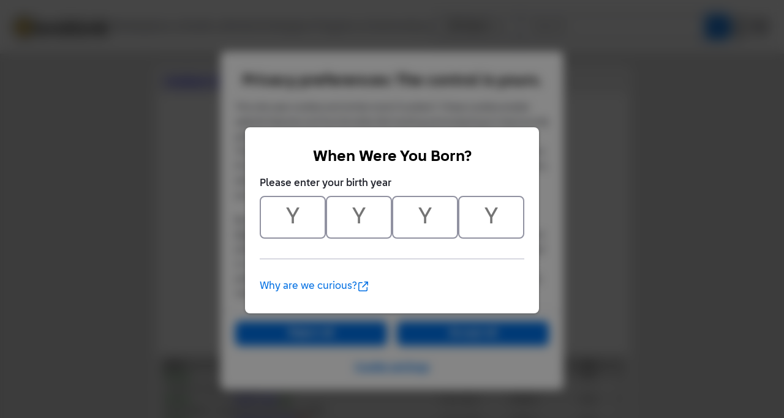

--- FILE ---
content_type: text/html; Charset=UTF-8
request_url: https://www.bricklink.com/feedback.asp?u=realmillennium
body_size: 6948
content:

<META HTTP-EQUIV="X-UA-Compatible" content="IE=edge">
<SCRIPT TYPE="text/javascript" LANGUAGE="JavaScript">

function killImageID(imgName){
   if (document.images){
    document.images[imgName].src="//static2.bricklink.com/img/default_id.png"
   }
}

</SCRIPT>

<!doctype html>
<html lang="en">
  <head>
    <meta charset="utf-8">
    <meta name="viewport" content="width=device-width, initial-scale=1.0">
    <meta http-equiv="cleartype" content="on">
    <meta http-equiv="X-UA-Compatible" content="IE=edge,chrome=1">
    <meta name="description" content="BrickLink® is the world's largest online marketplace to buy and sell LEGO® parts, Minifigures and sets, both new or used. Search the complete LEGO catalog & create your own BrickLink store.">
    <meta name="author" content="BrickLink">
    <title>BrickLink Feedback Forum - Profile of Member realmillennium</title>

	<link rel="apple-touch-icon" sizes="180x180" href="//static.bricklink.com/renovate/img/favicon/apple-touch-icon.png">

	<link rel="icon" type="image/png" sizes="32x32" href="//static.bricklink.com/renovate/img/favicon/favicon-32x32.png">

	<link rel="icon" type="image/png" sizes="16x16" href="//static.bricklink.com/renovate/img/favicon/favicon-16x16.png">

	<link rel="manifest" href="//static.bricklink.com/renovate/img/favicon/manifest.json">

	<link rel="mask-icon" href="//static.bricklink.com/renovate/img/favicon/safari-pinned-tab.svg" color="#5bbad5">

	<link rel="shortcut icon" href="//static.bricklink.com/renovate/img/favicon/favicon.ico">

	<meta name="msapplication-config" content="//static.bricklink.com/renovate/img/favicon/browserconfig.xml">

	<meta name="theme-color" content="#ffffff">
	<link rel="stylesheet" href="//static.bricklink.com/vendor/jquery-ui-1.13.2/jquery-ui.min.css" />
	<link rel="stylesheet" href="//static.bricklink.com/vendor/fontawesome-pro-5.9.0-web/css/all.min.css" />

	<link rel="stylesheet" href="//cache.bricklink.info/vendor/multiselect.0.9.11/css/multi-select.css" />
	<link rel="stylesheet" href="//static.bricklink.com/clone/css/bl_largeimglayer.css"/>
	<link rel="stylesheet" id="stylesheet" href="//static.bricklink.com/renovate/css/bl_global.build.css"/>
	<link rel="stylesheet" href="//static.bricklink.com/renovate/css/bl_classic.build.css"/>

	<script type="text/javascript">
        var url = window.location.href;
        if(url.indexOf('new_style') != -1) {
            document.getElementById("stylesheet").setAttribute("href", '//static.bricklink.com/renovate/css/bl_global--new.build.css');
        }
    </script>
	
	
	<link rel="stylesheet" href="/lytebox/lytebox.css"/>
	
    <script>var _var_ie = 0;</script>
    <!--[if lte IE 9]><script>_var_ie = 9; </script><![endif]-->
    <script type="text/javascript" language="javascript" src="//static.bricklink.com/vendor/jquery-1.12.0.min.js"></script>
	<script type="text/javascript" language="javascript" src="//static.bricklink.com/vendor/jquery-ui-1.13.2/jquery-ui.min.js"></script>
	<script type="text/javascript" language="javascript" src="//cache.bricklink.info/vendor/jquery.scrollTo.min.js"></script>
	<script type="text/javascript" language="javascript" src="//static.bricklink.com/vendor/bowser.1.3.0.min.js"></script>
	<script type="text/javascript" language="javascript" src="//static.bricklink.com/vendor/babel_polyfill.min.js"></script>
	<script type="text/javascript" language="javascript" src="//static.bricklink.com/renovate/js/bl_common.js"></script>
	<script src="//static.bricklink.com/_cache/jsaspcommon.03b55ae7e9e3b3532ef622a704696afb.js"></script>

	<!-- Legacy Scripts -->
	<!-- //static.bricklink.com/clone/multiselect/js/jquery.multi-select.js -->
	<!-- //static.bricklink.com/clone/js/jquery.quicksearch.js -->
	<script type="text/javascript" language="javascript" src="//cache.bricklink.info/vendor/tinysort.min.js"></script>
	<script type="text/javascript" language="javascript" src="//static.bricklink.com/renovate/js/classic_common.js"></script>
	<script type="text/javascript" language="javascript" src="//static.bricklink.com/clone/js/bl_utils.js"></script>
	
	<script TYPE="text/javascript" LANGUAGE="javascript" src="/js/msgLinkAlert.js"></script>
    <script TYPE="text/javascript" LANGUAGE="javascript" src="/js/getAjax.js"></script>
    <script TYPE="text/javascript" LANGUAGE="javascript" src="/js/compatible.js"></script>
    <script TYPE="text/javascript" LANGUAGE="javascript" src="/lytebox/lytebox.js"></script>
    <script TYPE="text/javascript" LANGUAGE="javascript" src="/js/allVars.js"></script>
	
   <script type="application/javascript" src="/files/renovate/BLGlobalConstantsJS.file?hashval=422D10DFC06B8696245E78E25D07032641656D16"></script>
   <script type="text/javascript" src="//15149e30ace7.us-east-1.sdk.awswaf.com/15149e30ace7/bb2d53562941/challenge.js" defer></script>
   <script language="javascript">
      // In ie 9 and below, add class 'ie-9' to html tag -->
      try 
      {
        if ( _var_ie == 9 ) document.documentElement.className = document.documentElement.className + ' ie9 ie-9 ie-align-fix';
        if ( navigator.userAgent.indexOf ( "NT 6.0") > 0 || ( navigator.userAgent.toLowerCase().indexOf('firefox') > -1 && navigator.userAgent.indexOf ( "NT 6.1" ) > 0 ) ) 
        {
          document.documentElement.className = document.documentElement.className + ' bl-alt-font';
        }
        /*
        if ( bowser.safari && ( bowser.version.indexOf( "7." ) == 0 || bowser.version.indexOf( "8." ) == 0 ) ) document.documentElement.className = document.documentElement.className + ' ie9 ie-9 bl-safari-compatible';
        */
        // In ie 10 , add class 'ie-9' to html tag -->
        if ( Function('/*@cc_on return document.documentMode===10@*/')() ) document.documentElement.className = document.documentElement.className + ' ie10 ie-10';

        // In ie 11, add class 'ie-11' to html tag
        if ( !!window.MSInputMethodContext && !!document.documentMode ) document.documentElement.className = document.documentElement.className + ' ie11 ie-11';
      } 
      catch ( e ) {}

      function catToolBar()
      {
        window.open('//www.bricklink.com/js/toolBarCat.html','400x200','toolbar=no,status=no,scrollbars=yes,location=no,menubar=no,directories=no,width=600,height=400')
      }

      var blo_server_time = "Mon Nov 10 21:12:52 EST 2025";

      var blo_session   = {"is_loggedin":false,"display_currency":1,"display_currency_sign":"US $","detected_country":"US","detected_region":35841,"detected_postalcode":"98109","detected_continent":3,"detected_EU":false,"user":{"user_no":0,"callback":"this is callback value!"}};
      var blo_host      = {"www_host":"www.bricklink.com","store_host":"store.bricklink.com","alpha_host":"www.bricklink.com","img_host":"img.bricklink.com","static_host":"static.bricklink.com","file_host":"file.bricklink.com","profile_host":"profile.bricklink.com","cache_host":"static.bricklink.com","api_host":"api.bricklink.com","cmsapi_host":"cms-api.bricklink.com","consentapi_host":"consent-api.bricklink.com","studioforum_host":"forum.bricklink.com","v2portal_host":"v2.bricklink.com","member_host":"account.prod.member.bricklink.info"};
      var blo_config    = {"use_lego_account": false};

      bl.util.registerToBL( "session", blo_session );
      bl.util.registerToBL( "host", blo_host );
      bl.util.registerToBL( "config", blo_config );
      
    </script>
	<!-- Matomo -->
	<script>
	 const debugMode = "N";
	 const siteId = (debugMode == "Y")?"13":"12";
	 
	 if ( bl.util.isCookieEnabled( "TGA" ) )
	 {
		  var _paq = window._paq = window._paq || [];
		  /* tracker methods like "setCustomDimension" should be called before "trackPageView" */
		  _paq.push(['trackPageView']);
		  _paq.push(['enableLinkTracking']);
		  (function() {
		    var u="//matomo.apps.lego.com/";
		    _paq.push(['setTrackerUrl', u+'matomo.php']);
		    _paq.push(['setSiteId', siteId]);
		    var d=document, g=d.createElement('script'), s=d.getElementsByTagName('script')[0];
		    g.async=true; g.src=u+'matomo.js'; s.parentNode.insertBefore(g,s);
		  })();
  	}

    if ( bl.util.isCookieEnabled( "TGA" ) ){
      var _mtm = window._mtm = window._mtm || [];
      _mtm.push({'mtm.startTime': (new Date().getTime()), 'event': 'mtm.Start'});
      var d=document, g=d.createElement('script'), s=d.getElementsByTagName('script')[0];
      g.async=true; g.src='https://matomo.apps.lego.com/js/container_gWXSJnOW.js'; s.parentNode.insertBefore(g,s);
    }
	</script>
	<!-- End Matomo Code -->
    <script>
        !function(f,b,e,v,n,t,s)
        {if(f.fbq)return;n=f.fbq=function(){n.callMethod?
        n.callMethod.apply(n,arguments):n.queue.push(arguments)};
        if(!f._fbq)f._fbq=n;n.push=n;n.loaded=!0;n.version='2.0';
        n.queue=[];t=b.createElement(e);t.async=!0;
        t.src=v;s=b.getElementsByTagName(e)[0];
        s.parentNode.insertBefore(t,s)}(window, document,'script',
        'https://connect.facebook.net/en_US/fbevents.js');

        fbq('consent', 'revoke'); // Do not use Facebook Pixel
        fbq('init', '352888598886569');
        fbq('track', 'PageView');
    </script>  
 
	<script>
		$( document ).ready( 
			function ()
			{
				$( ".nav-logo" ).click( 
					function ( e ) 
					{ 
						if ( e.ctrlKey ) 
						{ 
							var	openUrl;
							e.preventDefault(); 
							e.stopPropagation(); 
							
							if ( window.location.href.indexOf( "?" ) > 0 )
								openUrl	= window.location.href.replace( ".asp?", ".asp?showOld=Y&" );
							else 
								openUrl	= window.location.href.replace( ".asp", ".asp?showOld=Y" );
							window.open( openUrl, "_blank" );
						} 
					}
				);

				if($('.roadmap-releases__nav').length > 0) {
					$('.roadmap-releases__nav li').on('click', function() {
						var _this = $(this);
						var clickedID = _this.attr('data-release-nav-id');

						_this.addClass('is-active');
						$('.roadmap-releases__nav li').not(_this).removeClass('is-active');

						$('.roadmap-releases__content-internal[data-release-id="' + clickedID + '"').addClass('is-active');
						$('.roadmap-releases__content-internal').not($('.roadmap-releases__content-internal[data-release-id="' + clickedID + '"]')).removeClass('is-active');
					});
				}
			}
		);
	</script>	
  </head>
  
  <body id="brick-link">
  
  <link rel="stylesheet" href="//static2.bricklink.com/_build/css/blp-nav-fixed.build.css">
  <script src="//static2.bricklink.com/js/dist/blp-header-data.js" type="text/javascript"></script>
  <script src="//static2.bricklink.com/js/dist/blp-header.js" type="text/javascript"></script>
  <div id="bl-header">
    <div id="js-blp-header" class="blp"></div>
  </div>
  <script type="text/javascript">
	  var isSellerVerificationNeeded = false
  </script>
  <script src="//static2.bricklink.com/js/dist/dsa-compliance.js" type="text/javascript"></script>

  <script>
    window.initBLPHeader();
  </script>
  
<!-- Or url = "/regLogin.asp" Or url = "/register.asp" -->


	
			<div class="bl-classic">
				<center>
				<table id="id-main-legacy-table" class="tb-main-content" border="0" cellspacing="0" cellpadding="0" width="779">
					<tr bgcolor="#306fa3">
						<td bgcolor="#ffffff" style="min-height: 100px;" align="left" >
						<!-- mError:  -->
						<!-- Classic Contents Start -->
		
<TABLE BORDER="0" CELLPADDING="10" CELLSPACING="5" WIDTH="100%" BGCOLOR="#FFFFFF">
 <TR><TD BGCOLOR="#EEEEEE"><FONT FACE="Arial"><B><A HREF="/feedback.asp?viewType=">Feedback Forum</A>: </B>Profile of <B>realmillennium&nbsp;<A HREF="/feedback.asp?u=realmillennium">(387)</A><A HREF="http://www.bricklink.com/help.asp?helpID=54"><IMG ALT="" WIDTH="16" HSPACE="3" ALIGN="ABSMIDDLE" HEIGHT="16" BORDER="0" SRC="/images/bricks/star2.png"></A><A HREF="http://www.bricklink.com/aboutMe.asp?u=realmillennium"><IMG ALT="" WIDTH="18" ALIGN="ABSMIDDLE" HEIGHT="16" BORDER="0" SRC="/images/bricks/me.png"></A></B></FONT></TD></TR></TABLE><TABLE WIDTH="100%" BORDER="0" CELLPADDING="10" CELLSPACING="0" BGCOLOR="#FFFFFF"><TR><TD VALIGN="TOP"><CENTER>
<TABLE BORDER="1" CELLPADDING="0" CELLSPACING="0" WIDTH="320"><TR><TD>
<TABLE BORDER="0" CELLPADDING="3" CELLSPACING="0" BGCOLOR="#DDDDDD" WIDTH="100%" class="id-card__internal">
 <TR>
  <TD VALIGN="TOP">
   <TABLE BORDER="0" CELLPADDING="0" CELLSPACING="0">
      <TR>
         <TD>
            <DIV class="id-card__id-image" STYLE="border:1px solid #000000;width:100px;height:100px;">
               <IMG NAME="img0" onError="killImageID('img0');" WIDTH="100" HEIGHT="100" ALT="" SRC="//cms-api.bricklink.com/idpic?userid=1959&ts=1762809172000"/>
            </DIV>
         </TD>
      </TR>
   </TABLE>
  </TD>
  <TD VALIGN="TOP" class="id-card__intro"><FONT SIZE="+3" class="id-card__intro-company"><I><B>BrickLink</B></I><BR></FONT><FONT FACE="Verdana" SIZE="-1"><span class="id-card__intro-id-card">ID Card</span><P><FONT COLOR="#0000FF"><B class="id-card__intro-name">realmillennium</B></FONT><span class="id-card__intro-feedback">&nbsp;<A HREF="/feedback.asp?u=realmillennium">(387)</A><A HREF="http://www.bricklink.com/help.asp?helpID=54"><IMG ALT="" WIDTH="16" HSPACE="3" ALIGN="ABSMIDDLE" HEIGHT="16" BORDER="0" SRC="/images/bricks/star2.png"></A><A HREF="http://www.bricklink.com/aboutMe.asp?u=realmillennium"><IMG ALT="" WIDTH="18" ALIGN="ABSMIDDLE" HEIGHT="16" BORDER="0" SRC="/images/bricks/me.png"></A></span></A>
   </FONT></TD>
 </TR>
 <TR ALIGN="CENTER" BGCOLOR="#CCCCCC" class="id-card__location">
  <TD COLSPAN="2" CLASS="fv">Location:&nbsp;<IMG SRC="/images/flagsM/US.gif" WIDTH="22" HEIGHT="18" ALIGN="ABSMIDDLE"> <B>USA</B><B>, Pennsylvania</B></FONT></TD>
 </TR>
 <TR BGCOLOR="#EEEEEE" class="id-card__member-details-container">
  <TD COLSPAN="2">
   <TABLE BORDER="0" CELLPADDING="3" CELLSPACING="0" WIDTH="100%">
    <TR ALIGN="CENTER" CLASS="fv">
     <TD>Member&nbsp;Since</TD>
     <TD>Contact</TD>
     <TD>Type</TD>
     <TD>Status</TD>
    </TR>
    <TR ALIGN="CENTER" BGCOLOR="#EEEEEE" CLASS="fv id-card__member-details">
     <TD><B>Jan 30, 2001</B></TD>
     <TD><A HREF="/contact.asp?u=realmillennium"><IMG WIDTH="16" HEIGHT="16" SRC="/images/mailNew16Y.png" BORDER="0" ALT="Contact Member" TITLE="Contact Member"></A></TD>
     <TD><B>Seller</B></TD>
     <TD>
      <TABLE BORDER="0" CELLPADDING="0" CELLSPACING="1"><TR><TD><A HREF="/help.asp?helpID=64"><IMG ALT="Buying Privileges - OK" TITLE="Buying Privileges - OK" BORDER="0" SRC="/images/statusV1.png" WIDTH="10" HEIGHT="10"></A></TD><TD><A HREF="/help.asp?helpID=64"><IMG ALT="Selling Privileges - OK" TITLE="Selling Privileges - OK" BORDER="0" SRC="/images/statusV1.png" WIDTH="10" HEIGHT="10"></A></TD></TR></TABLE></TD>
    </TR>
   </TABLE>
  </TD>
 </TR><TR ALIGN="CENTER" BGCOLOR="#DDDDDD" class="id-card__row"><TD COLSPAN="2"><FONT CLASS="fv"><A HREF="/help.asp?helpID=19"><IMG SRC="/images/lock16.png" WIDTH="16" HEIGHT="16" ALIGN="ABSMIDDLE" ALT="Store Closed" TITLE="Store Closed" BORDER="0"></A>&nbsp;<B class="id-card__store-label">Store: <A TARGET="_top" HREF="/store.asp?p=realmillennium">Brick by Brick_</A></B></FONT></TD></TR>
 
</TABLE>
</TD></TR></TABLE><P><P><FONT FACE="Tahoma,Arial" SIZE="2">Feedback Summary:</FONT><P><SPAN CLASS="HM"><TABLE BORDER="0" CELLPADDING="0" CELLSPACING="0"><TR><TD><TABLE BORDER="1" CELLPADDING="0" CELLSPACING="0" WIDTH="300"><TR><TD><TABLE BORDER="0" CELLPADDING="2" CELLSPACING="0" WIDTH="100%"><TR BGCOLOR="#CCCCCC" ALIGN="RIGHT"><TD WIDTH="30%"><FONT FACE="Tahoma,Arial" SIZE="2">&nbsp;</TD><TD WIDTH="15%"><FONT FACE="Tahoma,Arial" SIZE="2"><B>&nbsp;Week&nbsp;</B></TD><TD WIDTH="15%"><FONT FACE="Tahoma,Arial" SIZE="2"><B>&nbsp;Month&nbsp;</B></TD><TD WIDTH="15%"><FONT FACE="Tahoma,Arial" SIZE="2"><B>&nbsp;Year&nbsp;</B></TD><TD WIDTH="15%"><FONT FACE="Tahoma,Arial" SIZE="2"><B>&nbsp;Total&nbsp;</B></TD></TR><TR ALIGN="RIGHT"><TD BGCOLOR="#EEEEEE"><FONT FACE="Tahoma,Arial" SIZE="2"><A HREF="feedback.asp?fdbType=0&u=realmillennium"><FONT COLOR="Green"><B>Praise:</B></FONT></A>&nbsp;</TD><TD BGCOLOR="#FFFFFF"><FONT FACE="Tahoma,Arial" SIZE="2" COLOR="Green">0&nbsp;</FONT></TD><TD BGCOLOR="#EEEEEE"><FONT FACE="Tahoma,Arial" SIZE="2" COLOR="Green">0&nbsp;</FONT></TD><TD BGCOLOR="#FFFFFF"><FONT FACE="Tahoma,Arial" SIZE="2" COLOR="Green">0&nbsp;</FONT></TD><TD BGCOLOR="#EEEEEE"><FONT FACE="Tahoma,Arial" SIZE="2" COLOR="Green"><B>387</B>&nbsp;</FONT></TD></TR><TR ALIGN="RIGHT"><TD BGCOLOR="#EEEEEE"><FONT FACE="Tahoma,Arial" SIZE="2"><A HREF="feedback.asp?fdbType=1&u=realmillennium"><FONT COLOR="#808080"><B>Neutral:</B></FONT></A>&nbsp;</TD><TD BGCOLOR="#FFFFFF"><FONT FACE="Tahoma,Arial" SIZE="2" COLOR="#808080">0&nbsp;</FONT></TD><TD BGCOLOR="#EEEEEE"><FONT FACE="Tahoma,Arial" SIZE="2" COLOR="#808080">0&nbsp;</FONT></TD><TD BGCOLOR="#FFFFFF"><FONT FACE="Tahoma,Arial" SIZE="2" COLOR="#808080">0&nbsp;</FONT></TD><TD BGCOLOR="#EEEEEE"><FONT FACE="Tahoma,Arial" SIZE="2" COLOR="#808080"><B>1</B>&nbsp;</FONT></TD></TR><TR ALIGN="RIGHT"><TD BGCOLOR="#EEEEEE"><FONT FACE="Tahoma,Arial" SIZE="2"><A HREF="feedback.asp?fdbType=2&u=realmillennium"><FONT COLOR="#990000"><B>Complaint:</B></FONT></A>&nbsp;</TD><TD BGCOLOR="#FFFFFF"><FONT FACE="Tahoma,Arial" SIZE="2" COLOR="#990000">0&nbsp;</FONT></TD><TD BGCOLOR="#EEEEEE"><FONT FACE="Tahoma,Arial" SIZE="2" COLOR="#990000">0&nbsp;</FONT></TD><TD BGCOLOR="#FFFFFF"><FONT FACE="Tahoma,Arial" SIZE="2" COLOR="#990000">0&nbsp;</FONT></TD><TD BGCOLOR="#EEEEEE"><FONT FACE="Tahoma,Arial" SIZE="2" COLOR="#990000"><B>0</B>&nbsp;</FONT></TD></TR><TR ALIGN="RIGHT"><TD BGCOLOR="#EEEEEE"><HR></TD><TD BGCOLOR="#FFFFFF"><HR></TD><TD BGCOLOR="#EEEEEE"><HR></TD><TD BGCOLOR="#FFFFFF"><HR></TD><TD BGCOLOR="#EEEEEE"><HR></TD></TR><TR ALIGN="RIGHT"><TD BGCOLOR="#EEEEEE"><FONT FACE="Tahoma,Arial" SIZE="2"><B>Total:</B>&nbsp;</TD><TD BGCOLOR="#FFFFFF"><FONT FACE="Tahoma,Arial" SIZE="2"><B>0</B>&nbsp;</TD><TD BGCOLOR="#EEEEEE"><FONT FACE="Tahoma,Arial" SIZE="2"><B>0</B>&nbsp;</TD><TD BGCOLOR="#FFFFFF"><FONT FACE="Tahoma,Arial" SIZE="2"><B>0</B>&nbsp;</TD><TD BGCOLOR="#EEEEEE"><FONT FACE="Tahoma,Arial" SIZE="2"><B>388</B>&nbsp;</TD></TR></TABLE></TABLE></TD><TD><IMG SRC="/images/dot.gif" WIDTH="10" HEIGHT="1"></TD><TD><TABLE BORDER="1" CELLPADDING="0" CELLSPACING="0" WIDTH="120"><TR><TD><TABLE BORDER="0" CELLPADDING="2" CELLSPACING="0" WIDTH="100%"><TR BGCOLOR="#CCCCCC" ALIGN="RIGHT"><TD WIDTH="50%"><FONT FACE="Tahoma,Arial" SIZE="2"><B>&nbsp;Buying&nbsp;</B></TD><TD WIDTH="50%"><FONT FACE="Tahoma,Arial" SIZE="2"><B>&nbsp;Selling&nbsp;</B></TD></TR><TR ALIGN="RIGHT"><TD BGCOLOR="#FFFFFF"><FONT FACE="Tahoma,Arial" SIZE="2" COLOR="Green">19&nbsp;</FONT></TD><TD BGCOLOR="#EEEEEE"><FONT FACE="Tahoma,Arial" SIZE="2" COLOR="Green">368&nbsp;</FONT></TD></TR><TR ALIGN="RIGHT"><TD BGCOLOR="#FFFFFF"><FONT FACE="Tahoma,Arial" SIZE="2" COLOR="#808080">0&nbsp;</FONT></TD><TD BGCOLOR="#EEEEEE"><FONT FACE="Tahoma,Arial" SIZE="2" COLOR="#808080">1&nbsp;</FONT></TD></TR><TR ALIGN="RIGHT"><TD BGCOLOR="#FFFFFF"><FONT FACE="Tahoma,Arial" SIZE="2" COLOR="#990000">0&nbsp;</FONT></TD><TD BGCOLOR="#EEEEEE"><FONT FACE="Tahoma,Arial" SIZE="2" COLOR="#990000">0&nbsp;</FONT></TD></TR><TR ALIGN="RIGHT"><TD BGCOLOR="#FFFFFF"><HR></TD><TD BGCOLOR="#EEEEEE"><HR></TD></TR><TR ALIGN="RIGHT"><TD BGCOLOR="#FFFFFF"><FONT FACE="Tahoma,Arial" SIZE="2"><B>19</B>&nbsp;</TD><TD BGCOLOR="#EEEEEE"><FONT FACE="Tahoma,Arial" SIZE="2"><B>369</B>&nbsp;</TD></TR></TABLE></TABLE></TD></TR></TABLE></SPAN><P><FONT FACE="Tahoma,Arial" SIZE="2">Feedback Comments:<P></CENTER>
<TABLE BORDER="1" CELLPADDING="0" CELLSPACING="0" WIDTH="100%"><TR><TD>
<TABLE BORDER="0" CELLPADDING="0" CELLSPACING="0" WIDTH="100%" BGCOLOR="#C0C0C0">
<TR><TD><TABLE WIDTH="100%" BORDER="0" CELLSPACING="0" CELLPADDING="1"><TR BGCOLOR="#C0C0C0" CLASS="ta">
<TD WIDTH="15%">&nbsp;<B>Type</B>&nbsp;</TD>
<TD WIDTH="45%">&nbsp;<B>Member</B>&nbsp;</TD>
<TD WIDTH="15%">&nbsp;<B>Date</B>&nbsp;</TD>
<TD WIDTH="15%">&nbsp;<B>Order&nbsp;ID</B>&nbsp;</TD>
<TD WIDTH="10%">&nbsp;<B>S/B</B>&nbsp;</TD>

</TR></TABLE></TD></TR>
<TR><TD BGCOLOR="#C0C0C0"><IMG SRC="/images/dot.gif" WIDTH="1" HEIGHT="1"></TD></TR><TR><TD><TABLE WIDTH="100%" BORDER="0" CELLSPACING="0" CELLPADDING="1"><TR BGCOLOR="#DDDDDD"><TD WIDTH="15%"><FONT FACE="Tahoma,Arial" SIZE="2">&nbsp;<B><FONT COLOR='Green'>Praise</FONT></B>&nbsp;</TD><TD NOWRAP WIDTH="45%"><FONT FACE="Tahoma,Arial" SIZE="2">&nbsp;<A HREF='contact.asp?u=Wesman'>Wesman</A>&nbsp;<A HREF="/feedback.asp?u=Wesman">(337)</A><A HREF="http://www.bricklink.com/help.asp?helpID=54"><IMG ALT="" WIDTH="16" HSPACE="3" ALIGN="ABSMIDDLE" HEIGHT="16" BORDER="0" SRC="/images/bricks/star2.png"></A><A HREF="http://www.bricklink.com/aboutMe.asp?u=Wesman"><IMG ALT="" WIDTH="18" ALIGN="ABSMIDDLE" HEIGHT="16" BORDER="0" SRC="/images/bricks/me.png"></A>&nbsp;</TD><TD WIDTH="15%"><FONT CLASS="fv">&nbsp;Jan 10, 2019&nbsp;</TD><TD WIDTH="15%"><FONT CLASS="fv">&nbsp;10235445&nbsp;</TD><TD WIDTH="10%"><FONT CLASS="fv">&nbsp;Seller&nbsp;</TD></TR><TR BGCOLOR="#EEEEEE"><TD COLSPAN="6"><FONT FACE="Tahoma,Arial" SIZE="2">&nbsp;Thanks for a great set Jim</TD></TR></TABLE></TD></TR><TR><TD BGCOLOR="#C0C0C0"><IMG SRC="/images/dot.gif" WIDTH="1" HEIGHT="1"></TD></TR><TR><TD><TABLE WIDTH="100%" BORDER="0" CELLSPACING="0" CELLPADDING="1"><TR BGCOLOR="#DDDDDD"><TD WIDTH="15%"><FONT FACE="Tahoma,Arial" SIZE="2">&nbsp;<B><FONT COLOR='Green'>Praise</FONT></B>&nbsp;</TD><TD NOWRAP WIDTH="45%"><FONT FACE="Tahoma,Arial" SIZE="2">&nbsp;<A HREF='contact.asp?u=salchli'>salchli</A>&nbsp;<A HREF="/feedback.asp?u=salchli">(266)</A><A HREF="http://www.bricklink.com/help.asp?helpID=54"><IMG ALT="" WIDTH="16" HSPACE="3" ALIGN="ABSMIDDLE" HEIGHT="16" BORDER="0" SRC="/images/bricks/star2.png"></A>&nbsp;</TD><TD WIDTH="15%"><FONT CLASS="fv">&nbsp;Feb 5, 2018&nbsp;</TD><TD WIDTH="15%"><FONT CLASS="fv">&nbsp;8935498&nbsp;</TD><TD WIDTH="10%"><FONT CLASS="fv">&nbsp;Seller&nbsp;</TD></TR><TR BGCOLOR="#EEEEEE"><TD COLSPAN="6"><FONT FACE="Tahoma,Arial" SIZE="2">&nbsp;AWESOME! I finished the factory from 6000!</TD></TR></TABLE></TD></TR><TR><TD BGCOLOR="#C0C0C0"><IMG SRC="/images/dot.gif" WIDTH="1" HEIGHT="1"></TD></TR><TR><TD><TABLE WIDTH="100%" BORDER="0" CELLSPACING="0" CELLPADDING="1"><TR BGCOLOR="#DDDDDD"><TD WIDTH="15%"><FONT FACE="Tahoma,Arial" SIZE="2">&nbsp;<B><FONT COLOR='Green'>Praise</FONT></B>&nbsp;</TD><TD NOWRAP WIDTH="45%"><FONT FACE="Tahoma,Arial" SIZE="2">&nbsp;<A HREF='contact.asp?u=hiddeninput'>hiddeninput</A>&nbsp;<A HREF="/feedback.asp?u=hiddeninput">(505)</A><A HREF="http://www.bricklink.com/help.asp?helpID=54"><IMG ALT="" WIDTH="16" HSPACE="3" ALIGN="ABSMIDDLE" HEIGHT="16" BORDER="0" SRC="/images/bricks/star3.png"></A>&nbsp;</TD><TD WIDTH="15%"><FONT CLASS="fv">&nbsp;Oct 27, 2016&nbsp;</TD><TD WIDTH="15%"><FONT CLASS="fv">&nbsp;7099141&nbsp;</TD><TD WIDTH="10%"><FONT CLASS="fv">&nbsp;Seller&nbsp;</TD></TR><TR BGCOLOR="#EEEEEE"><TD COLSPAN="6"><FONT FACE="Tahoma,Arial" SIZE="2">&nbsp;Everything was awesome.</TD></TR></TABLE></TD></TR><TR><TD BGCOLOR="#C0C0C0"><IMG SRC="/images/dot.gif" WIDTH="1" HEIGHT="1"></TD></TR><TR><TD><TABLE WIDTH="100%" BORDER="0" CELLSPACING="0" CELLPADDING="1"><TR BGCOLOR="#DDDDDD"><TD WIDTH="15%"><FONT FACE="Tahoma,Arial" SIZE="2">&nbsp;<B><FONT COLOR='Green'>Praise</FONT></B>&nbsp;</TD><TD NOWRAP WIDTH="45%"><FONT FACE="Tahoma,Arial" SIZE="2">&nbsp;<A HREF='contact.asp?u=billybob107'>billybob107</A>&nbsp;<A HREF="/feedback.asp?u=billybob107">(85)</A><A HREF="http://www.bricklink.com/help.asp?helpID=54"><IMG ALT="" WIDTH="16" HSPACE="3" ALIGN="ABSMIDDLE" HEIGHT="16" BORDER="0" SRC="/images/bricks/star5.png"></A>&nbsp;</TD><TD WIDTH="15%"><FONT CLASS="fv">&nbsp;Oct 14, 2016&nbsp;</TD><TD WIDTH="15%"><FONT CLASS="fv">&nbsp;7048474&nbsp;</TD><TD WIDTH="10%"><FONT CLASS="fv">&nbsp;Seller&nbsp;</TD></TR><TR BGCOLOR="#EEEEEE"><TD COLSPAN="6"><FONT FACE="Tahoma,Arial" SIZE="2">&nbsp;Good deal. Will check store again. Thanks! </TD></TR></TABLE></TD></TR><TR><TD BGCOLOR="#C0C0C0"><IMG SRC="/images/dot.gif" WIDTH="1" HEIGHT="1"></TD></TR><TR><TD><TABLE WIDTH="100%" BORDER="0" CELLSPACING="0" CELLPADDING="1"><TR BGCOLOR="#DDDDDD"><TD WIDTH="15%"><FONT FACE="Tahoma,Arial" SIZE="2">&nbsp;<B><FONT COLOR='Green'>Praise</FONT></B>&nbsp;</TD><TD NOWRAP WIDTH="45%"><FONT FACE="Tahoma,Arial" SIZE="2">&nbsp;<A HREF='contact.asp?u=BLUSER_795460'>BLUSER_795460</A>&nbsp;<A HREF="/feedback.asp?u=BLUSER_795460">(11)</A><A HREF="http://www.bricklink.com/help.asp?helpID=54"><IMG ALT="" WIDTH="16" HSPACE="3" ALIGN="ABSMIDDLE" HEIGHT="16" BORDER="0" SRC="/images/bricks/star1.png"></A>&nbsp;</TD><TD WIDTH="15%"><FONT CLASS="fv">&nbsp;Oct 13, 2016&nbsp;</TD><TD WIDTH="15%"><FONT CLASS="fv">&nbsp;7049886&nbsp;</TD><TD WIDTH="10%"><FONT CLASS="fv">&nbsp;Seller&nbsp;</TD></TR><TR BGCOLOR="#EEEEEE"><TD COLSPAN="6"><FONT FACE="Tahoma,Arial" SIZE="2">&nbsp;Arrived in great shape!  Thank you very much!</TD></TR></TABLE></TD></TR><TR><TD BGCOLOR="#C0C0C0"><IMG SRC="/images/dot.gif" WIDTH="1" HEIGHT="1"></TD></TR><TR><TD><TABLE WIDTH="100%" BORDER="0" CELLSPACING="0" CELLPADDING="1"><TR BGCOLOR="#DDDDDD"><TD WIDTH="15%"><FONT FACE="Tahoma,Arial" SIZE="2">&nbsp;<B><FONT COLOR='Green'>Praise</FONT></B>&nbsp;</TD><TD NOWRAP WIDTH="45%"><FONT FACE="Tahoma,Arial" SIZE="2">&nbsp;<A HREF='contact.asp?u=Primary'>Primary</A>&nbsp;<A HREF="/feedback.asp?u=Primary">(70)</A><A HREF="http://www.bricklink.com/help.asp?helpID=54"><IMG ALT="" WIDTH="16" HSPACE="3" ALIGN="ABSMIDDLE" HEIGHT="16" BORDER="0" SRC="/images/bricks/star5.png"></A>&nbsp;</TD><TD WIDTH="15%"><FONT CLASS="fv">&nbsp;Sep 30, 2016&nbsp;</TD><TD WIDTH="15%"><FONT CLASS="fv">&nbsp;6640182&nbsp;</TD><TD WIDTH="10%"><FONT CLASS="fv">&nbsp;Seller&nbsp;</TD></TR><TR BGCOLOR="#EEEEEE"><TD COLSPAN="6"><FONT FACE="Tahoma,Arial" SIZE="2">&nbsp;Shipped quickly, exactly as described - great condition. Thanks!</TD></TR></TABLE></TD></TR><TR><TD BGCOLOR="#C0C0C0"><IMG SRC="/images/dot.gif" WIDTH="1" HEIGHT="1"></TD></TR><TR><TD><TABLE WIDTH="100%" BORDER="0" CELLSPACING="0" CELLPADDING="1"><TR BGCOLOR="#DDDDDD"><TD WIDTH="15%"><FONT FACE="Tahoma,Arial" SIZE="2">&nbsp;<B><FONT COLOR='Green'>Praise</FONT></B>&nbsp;</TD><TD NOWRAP WIDTH="45%"><FONT FACE="Tahoma,Arial" SIZE="2">&nbsp;<A HREF='contact.asp?u=creago'>creago</A>&nbsp;<A HREF="/feedback.asp?u=creago">(874)</A><A HREF="http://www.bricklink.com/help.asp?helpID=54"><IMG ALT="" WIDTH="16" HSPACE="3" ALIGN="ABSMIDDLE" HEIGHT="16" BORDER="0" SRC="/images/bricks/star3.png"></A>&nbsp;</TD><TD WIDTH="15%"><FONT CLASS="fv">&nbsp;Aug 31, 2016&nbsp;</TD><TD WIDTH="15%"><FONT CLASS="fv">&nbsp;6918740&nbsp;</TD><TD WIDTH="10%"><FONT CLASS="fv">&nbsp;Seller&nbsp;</TD></TR><TR BGCOLOR="#EEEEEE"><TD COLSPAN="6"><FONT FACE="Tahoma,Arial" SIZE="2">&nbsp;Went well</TD></TR></TABLE></TD></TR><TR><TD BGCOLOR="#C0C0C0"><IMG SRC="/images/dot.gif" WIDTH="1" HEIGHT="1"></TD></TR><TR><TD><TABLE WIDTH="100%" BORDER="0" CELLSPACING="0" CELLPADDING="1"><TR BGCOLOR="#DDDDDD"><TD WIDTH="15%"><FONT FACE="Tahoma,Arial" SIZE="2">&nbsp;<B><FONT COLOR='Green'>Praise</FONT></B>&nbsp;</TD><TD NOWRAP WIDTH="45%"><FONT FACE="Tahoma,Arial" SIZE="2">&nbsp;<A HREF='contact.asp?u=basedrum777'>basedrum777</A>&nbsp;<A HREF="/feedback.asp?u=basedrum777">(226)</A><A HREF="http://www.bricklink.com/help.asp?helpID=54"><IMG ALT="" WIDTH="16" HSPACE="3" ALIGN="ABSMIDDLE" HEIGHT="16" BORDER="0" SRC="/images/bricks/star2.png"></A>&nbsp;</TD><TD WIDTH="15%"><FONT CLASS="fv">&nbsp;Jul 6, 2016&nbsp;</TD><TD WIDTH="15%"><FONT CLASS="fv">&nbsp;6697768&nbsp;</TD><TD WIDTH="10%"><FONT CLASS="fv">&nbsp;Seller&nbsp;</TD></TR><TR BGCOLOR="#EEEEEE"><TD COLSPAN="6"><FONT FACE="Tahoma,Arial" SIZE="2">&nbsp;Great Bricker!</TD></TR></TABLE></TD></TR><TR><TD BGCOLOR="#C0C0C0"><IMG SRC="/images/dot.gif" WIDTH="1" HEIGHT="1"></TD></TR><TR><TD><TABLE WIDTH="100%" BORDER="0" CELLSPACING="0" CELLPADDING="1"><TR BGCOLOR="#DDDDDD"><TD WIDTH="15%"><FONT FACE="Tahoma,Arial" SIZE="2">&nbsp;<B><FONT COLOR='Green'>Praise</FONT></B>&nbsp;</TD><TD NOWRAP WIDTH="45%"><FONT FACE="Tahoma,Arial" SIZE="2">&nbsp;<A HREF='contact.asp?u=Ninjiteu'>Ninjiteu</A>&nbsp;<A HREF="/feedback.asp?u=Ninjiteu">(175)</A><A HREF="http://www.bricklink.com/help.asp?helpID=54"><IMG ALT="" WIDTH="16" HSPACE="3" ALIGN="ABSMIDDLE" HEIGHT="16" BORDER="0" SRC="/images/bricks/star2.png"></A>&nbsp;</TD><TD WIDTH="15%"><FONT CLASS="fv">&nbsp;Jun 23, 2016&nbsp;</TD><TD WIDTH="15%"><FONT CLASS="fv">&nbsp;6683307&nbsp;</TD><TD WIDTH="10%"><FONT CLASS="fv">&nbsp;Seller&nbsp;</TD></TR><TR BGCOLOR="#EEEEEE"><TD COLSPAN="6"><FONT FACE="Tahoma,Arial" SIZE="2">&nbsp;Lego arrived in good condition</TD></TR></TABLE></TD></TR><TR><TD BGCOLOR="#C0C0C0"><IMG SRC="/images/dot.gif" WIDTH="1" HEIGHT="1"></TD></TR><TR><TD><TABLE WIDTH="100%" BORDER="0" CELLSPACING="0" CELLPADDING="1"><TR BGCOLOR="#DDDDDD"><TD WIDTH="15%"><FONT FACE="Tahoma,Arial" SIZE="2">&nbsp;<B><FONT COLOR='Green'>Praise</FONT></B>&nbsp;</TD><TD NOWRAP WIDTH="45%"><FONT FACE="Tahoma,Arial" SIZE="2">&nbsp;<A HREF='contact.asp?u=bb218794'>bb218794</A>&nbsp;<A HREF="/feedback.asp?u=bb218794">(874)</A><A HREF="http://www.bricklink.com/help.asp?helpID=54"><IMG ALT="" WIDTH="16" HSPACE="3" ALIGN="ABSMIDDLE" HEIGHT="16" BORDER="0" SRC="/images/bricks/star3.png"></A>&nbsp;</TD><TD WIDTH="15%"><FONT CLASS="fv">&nbsp;May 18, 2016&nbsp;</TD><TD WIDTH="15%"><FONT CLASS="fv">&nbsp;6583965&nbsp;</TD><TD WIDTH="10%"><FONT CLASS="fv">&nbsp;Seller&nbsp;</TD></TR><TR BGCOLOR="#EEEEEE"><TD COLSPAN="6"><FONT FACE="Tahoma,Arial" SIZE="2">&nbsp;Excellent seller, fast shipping, great sets. Thank you!</TD></TR></TABLE></TD></TR></TABLE></TABLE></TABLE>
<FORM METHOD="GET" ACTION="/feedback.asp"><INPUT TYPE="HIDDEN" NAME="u" VALUE="realmillennium"><P><CENTER><FONT FACE="Tahoma,Arial" SIZE="2"><B>Next Page:</B> <A HREF="/feedback.asp?nID=10701326&u=realmillennium&max=10">10 More</A> | <A HREF="/feedback.asp?nID=10701326&u=realmillennium&max=25">25 More</A> | <A HREF="/feedback.asp?nID=10701326&u=realmillennium&max=50">50 More</A></FONT><TABLE BORDER="0" CELLPADDING="10" CELLSPACING="5" BGCOLOR="#FFFFFF" WIDTH="100%"><TR><TD><FONT FACE="Tahoma,Arial" SIZE="2"><P><B>S/B</B> indicates whether <B><FONT COLOR="#0000FF">realmillennium</FONT></B> was the <A HREF="feedback.asp?u=realmillennium&fdbBS=S"><B>S</B>eller</A> or <A HREF="feedback.asp?u=realmillennium&fdbBS=B"><B>B</B>uyer</A> in that transaction.<P>If you are <B><FONT COLOR="#0000FF">realmillennium</FONT></B>, you may <A HREF="feedback.asp?r=y&pg=1&u=realmillennium">Reply</A> to comments in this feedback profile.<P><A HREF="/feedback.asp?p=realmillennium">Show me</A> feedback that <B><FONT COLOR="#0000FF">realmillennium</FONT></B> left about others.<P>Show me feedback that <INPUT TYPE="TEXT" NAME="fUsername" SIZE="15"> <INPUT TYPE="SUBMIT" VALUE="Go!"> left about <B><FONT COLOR="#0000FF">realmillennium</FONT></B><p><button style="border:0px; border-radius:0; background:transparent; padding:0; cursor:pointer; color:blue; text-decoration:underline;" onClick="javascript:window.gotoReportPage('Account','AccountAccess','realmillennium', 'self')">Report this user</button></p>
</FONT></TD></FORM></TR></TABLE></FORM>
<!-- Classic Contents End-->
</td></tr>
</table>
</center>
</div>

  <div class="blp blp-footer__container" id="js-blp-footer"></div>
  <script>
    window.initBLPFooter();
  </script>
  <div class="bl-3" id="blGlobalFooter">
    <script>
      if (bl.util.isCookieEnabled("TGA")) <!-- Check if statistics cookies are allowed-->
      {
        /*Copyright 2011-2015 iPerceptions, Inc. All rights reserved. Do not distribute.iPerceptions provides this code 'as is' without warranty of any kind, either express or implied. */ 
        window.iperceptionskey = 'eabaab3f-1019-419e-8fe2-aa24decf6449';
        (function () { var a = document.createElement('script'),b = document.getElementsByTagName('body')[0]; a.type = 'text/javascript'; a.async = true;a.src = '//static.bricklink.com/vendor/iperception/wrapper_self_hosted.js';b.appendChild(a);})();
      }
    </script>
  </div> <!-- .bl-3 -->

<!-- <script>
	$(document).ready(
		function() {
			var systemTime = $("#systemtime").html();
			systemTime = systemTime.replace("January", "Jan");
			systemTime = systemTime.replace("February", "Feb");
			systemTime = systemTime.replace("March", "Mar");
			systemTime = systemTime.replace("April", "Apr");
			systemTime = systemTime.replace("June", "Jun");
			systemTime = systemTime.replace("July", "Jul");
			systemTime = systemTime.replace("August", "Aug");
			systemTime = systemTime.replace("September", "Sep");
			systemTime = systemTime.replace("October", "Oct");
			systemTime = systemTime.replace("November", "Nov");
			systemTime = systemTime.replace("December", "Dec");
			$("#systemtime").html(systemTime);
		}
	)
</script> -->
</body>
</html>


--- FILE ---
content_type: text/css
request_url: https://static.bricklink.com/renovate/css/bl_global.build.css
body_size: 71684
content:
html,body{margin:0;padding:0;border:0}html{line-height:1}.bl-3 *{-webkit-box-sizing:border-box;box-sizing:border-box}.bl-3 div,.bl-3 span,.bl-3 applet,.bl-3 object,.bl-3 iframe,.bl-3 h1,.bl-3 h2,.bl-3 h3,.bl-3 h4,.bl-3 h5,.bl-3 h6,.bl-3 p,.bl-3 blockquote,.bl-3 pre,.bl-3 a,.bl-3 abbr,.bl-3 acronym,.bl-3 address,.bl-3 big,.bl-3 cite,.bl-3 code,.bl-3 del,.bl-3 dfn,.bl-3 em,.bl-3 img,.bl-3 ins,.bl-3 kbd,.bl-3 q,.bl-3 s,.bl-3 samp,.bl-3 small,.bl-3 strike,.bl-3 strong,.bl-3 sub,.bl-3 sup,.bl-3 tt,.bl-3 var,.bl-3 b,.bl-3 u,.bl-3 i,.bl-3 center,.bl-3 dl,.bl-3 dt,.bl-3 dd,.bl-3 ol,.bl-3 ul,.bl-3 li,.bl-3 fieldset,.bl-3 form,.bl-3 label,.bl-3 legend,.bl-3 table,.bl-3 caption,.bl-3 tbody,.bl-3 tfoot,.bl-3 thead,.bl-3 tr,.bl-3 th,.bl-3 td,.bl-3 article,.bl-3 aside,.bl-3 canvas,.bl-3 details,.bl-3 embed,.bl-3 figure,.bl-3 figcaption,.bl-3 footer,.bl-3 header,.bl-3 hgroup,.bl-3 menu,.bl-3 nav,.bl-3 output,.bl-3 ruby,.bl-3 section,.bl-3 summary,.bl-3 time,.bl-3 mark,.bl-3 audio,.bl-3 video{margin:0;padding:0;border:0;vertical-align:baseline}.bl-3 button,.bl-3 input,.bl-3 select,.bl-3 textarea{font-size:inherit;line-height:inherit}.bl-3 button{margin:0;padding:0}.bl-3 ol,.bl-3 ul{list-style:none}.bl-3 table{border-collapse:collapse;border-spacing:0}.bl-3 caption,.bl-3 th,.bl-3 td{text-align:left;font-weight:normal;vertical-align:middle}.bl-3 q,.bl-3 blockquote{quotes:none}.bl-3 q:before,.bl-3 q:after,.bl-3 blockquote:before,.bl-3 blockquote:after{content:"";content:none}.bl-3 a img{border:none}.bl-3 article,.bl-3 aside,.bl-3 details,.bl-3 figcaption,.bl-3 figure,.bl-3 footer,.bl-3 header,.bl-3 hgroup,.bl-3 main,.bl-3 menu,.bl-3 nav,.bl-3 section,.bl-3 summary{display:block}.bl-3 img{max-width:100%;max-height:100%}.bl-3 input[type=text]::-ms-clear{display:none;width:0;height:0}.bl-3 input[type=text]::-ms-reveal{display:none;width:0;height:0}.bl-3 input[type=search]::-webkit-search-decoration,.bl-3 input[type=search]::-webkit-search-cancel-button,.bl-3 input[type=search]::-webkit-search-results-button,.bl-3 input[type=search]::-webkit-search-results-decoration{display:none}html,body{min-width:1048px;font-size:62.5%}html{background:#fff;-webkit-overflow-scrolling:touch;-webkit-tap-highlight-color:#f9f9f9;-webkit-text-size-adjust:100%;-ms-text-size-adjust:100%}body{background-color:#ddd;position:absolute;min-width:100%}.bl-darktheme body{background-color:#1b3e59}.bl-3{font-family:"LatoWeb","Helvetica Neue",Helvetica,Arial,serif;font-size:14px;font-size:1.4rem;line-height:1.5em;color:#111}.bl-alt-font.bl-3,.bl-alt-font .bl-3{font-family:Arial,sans-serif}.m-hide,.hidden{display:none !important;visibility:hidden}@font-face{font-family:"LatoWeb";src:url("/vendor/lato/Lato-Regular.eot");src:url("/vendor/lato/Lato-Regular.eot?#iefix") format("embedded-opentype"),url("/vendor/lato/Lato-Regular.woff2") format("woff2"),url("/vendor/lato/Lato-Regular.woff") format("woff"),url("/vendor/lato/Lato-Regular.ttf") format("truetype");font-style:normal;font-weight:normal;text-rendering:optimizeLegibility}@font-face{font-family:"LatoWeb";src:url("/vendor/lato/Lato-Semibold.eot");src:url("/vendor/lato/Lato-Semibold.eot?#iefix") format("embedded-opentype"),url("/vendor/lato/Lato-Semibold.woff2") format("woff2"),url("/vendor/lato/Lato-Semibold.woff") format("woff"),url("/vendor/lato/Lato-Semibold.ttf") format("truetype");font-style:normal;font-weight:600;text-rendering:optimizeLegibility}.bl-3 h1,.bl-3 h2,.bl-3 h3,.bl-3 h4,.bl-3 h5,.bl-3 h6,.bl-3 .h1,.bl-3 .h2,.bl-3 .build-home-hero--partdesigner .build-home-hero__title,.bl-3 .h3,.bl-3 .h4,.bl-3 .h5,.bl-3 .h6{margin:0;padding:0;font-family:inherit;font-weight:600;color:inherit;text-rendering:auto}.bl-3 h1 small,.bl-3 h2 small,.bl-3 h3 small,.bl-3 h4 small,.bl-3 h5 small,.bl-3 h6 small,.bl-3 .h1 small,.bl-3 .h2 small,.bl-3 .build-home-hero--partdesigner .build-home-hero__title small,.bl-3 .h3 small,.bl-3 .h4 small,.bl-3 .h5 small,.bl-3 .h6 small{font-weight:normal;line-height:1;font-size:65%;color:inherit}.bl-3 h1.light,.bl-3 h2.light,.bl-3 h3.light,.bl-3 h4.light,.bl-3 h5.light,.bl-3 h6.light,.bl-3 .h1.light,.bl-3 .h2.light,.bl-3 .build-home-hero--partdesigner .light.build-home-hero__title,.bl-3 .h3.light,.bl-3 .h4.light,.bl-3 .h5.light,.bl-3 .h6.light{color:#fff}.bl-3 h1.tight,.bl-3 h2.tight,.bl-3 h3.tight,.bl-3 h4.tight,.bl-3 h5.tight,.bl-3 h6.tight,.bl-3 .h1.tight,.bl-3 .h2.tight,.bl-3 .build-home-hero--partdesigner .tight.build-home-hero__title,.bl-3 .h3.tight,.bl-3 .h4.tight,.bl-3 .h5.tight,.bl-3 .h6.tight{margin:0}.bl-3 h1.page-header,.bl-3 h2.page-header,.bl-3 h3.page-header,.bl-3 h4.page-header,.bl-3 h5.page-header,.bl-3 h6.page-header,.bl-3 .h1.page-header,.bl-3 .h2.page-header,.bl-3 .build-home-hero--partdesigner .page-header.build-home-hero__title,.bl-3 .h3.page-header,.bl-3 .h4.page-header,.bl-3 .h5.page-header,.bl-3 .h6.page-header{margin-bottom:1em}.bl-3 h1,.bl-3 .h1{font-size:39.9px;font-size:3.99rem;line-height:1.2;margin-top:.75em}.bl-3 h2,.bl-3 .h2,.bl-3 .build-home-hero--partdesigner .build-home-hero__title{font-size:23.996px;font-size:2.3996rem;line-height:1.2;margin-top:.75em}.bl-3 h3,.bl-3 .h3{font-size:19.6px;font-size:1.96rem;line-height:1.3;margin-top:.999em}.bl-3 h4,.bl-3 .h4{font-size:17.5px;font-size:1.75rem;line-height:1.25;margin-top:1.5em}.bl-3 h5,.bl-3 .h5{font-size:16.1px;font-size:1.61rem;margin-top:1.59em}.bl-3 h6,.bl-3 .h6{font-size:11.2px;font-size:1.12rem;margin-top:1.5em;font-weight:600;text-transform:uppercase}.bl-3 a{color:#0788ca;text-decoration:none}.bl-3 a:hover{color:#d80000}.bl-3 a:visited{color:#551a8b}.bl-3 a.light{color:#666}.bl-3 a.light:hover{color:#fff}.bl-3 a.link-internal{text-decoration:underline}.bl-3 small{font-size:11.2px;font-size:1.12rem;line-height:1.5em}.bl-3 li ul,.bl-3 li ol{list-style-type:none;font-size:14px;font-size:1.4rem}.bl-3 blockquote{margin:0 0 1.5em 0;padding:12px;background-color:#f9f9f9;font-style:normal}.bl-3 blockquote small:before{content:" —"}.bl-3 blockquote small:after{content:""}.bl-3 blockquote cite{font-style:normal}.bl-3 q{quotes:none}.bl-3 blockquote:before,.bl-3 blockquote:after,.bl-3 q:before,.bl-3 q:after{content:"";content:none}.bl-3 dl,.bl-3 dd{margin-top:1.5em}.bl-3 dt{font-weight:bold}.bl-3 abbr[title]{border-bottom:1px dotted #ccc;cursor:help}.bl-3 b,.bl-3 strong{font-weight:bold}.bl-3 dfn{font-style:italic}.bl-3 ins{background-color:#f9f9f9;color:#111;text-decoration:none}.bl-3 mark{background-color:#f9f9f9;color:#111;font-style:italic;font-weight:bold}.bl-3 pre,.bl-3 code,.bl-3 kbd,.bl-3 samp{font-family:Monaco,Courier New,monospace;font-size:11.2px;font-size:1.12rem;line-height:1.5em;color:#121212}.bl-3 pre{white-space:pre;white-space:pre-wrap;word-wrap:break-word}.bl-3 sub,.bl-3 sup{position:relative;font-size:11.2px;font-size:1.12rem;line-height:0;vertical-align:baselineheight}.bl-3 code{padding:2px 4px;background-color:#fede9d;border-radius:3px}.bl-3 sup{top:-0.5em}.bl-3 sub{bottom:-0.25em}.bl-3 .spaced{letter-spacing:1px}.bl-3 .condition{font-weight:600;color:#666}.bl-3 .condition .sub-condition{font-weight:normal;color:#999}.bl-3 .bl-title{display:inline-block}.bl-3 .bl-kicker{display:inline-block;color:#666;margin-left:1em;font-weight:normal}.bl-3 .bl-capitalize{text-transform:capitalize}.bl-3 .caption{color:#666;line-height:inherit}.bl-3 .caption-light{color:#999;line-height:inherit}.bl-3 .tool-tip{color:#333}.bl-3 .text.left{text-align:left}.bl-3 .text.center{text-align:center}.bl-3 .text.right{text-align:right}.bl-3 .text.heavy{font-weight:600}.bl-3 .text.normal{font-weight:normal}.bl-3 .text.bold{font-weight:bold}.bl-3 .text.underline{text-decoration:underline}.bl-3 .text.strike{text-decoration:line-through}.bl-3 .text.uppercase{text-transform:uppercase}.bl-3 .text.success{color:#0a871f}.bl-3 .text.warning{color:#fdbc38}.bl-3 .text.error{color:#d80000}.bl-3 .text.small{font-size:.8em}.bl-3 .text.large{font-size:1.4em}.bl-3 .text.medium{font-size:1.2em}.bl-3 .text.x-large{font-size:2em}.bl-3 .text.custom-indicator{color:#ff7e14}.bl-3 .text.sale-indicator{height:16px;line-height:17px;padding:1px 5px;color:#fff;background:#0a871f;border-radius:2px}.bl-3 .text.divider{position:relative;z-index:0;padding:10px 0px}.bl-3 .text.divider:before{content:"";height:1px;width:100%;position:absolute;background:#ccc;top:50%;left:0px;z-index:-1}.bl-3 .text.divider .h4{padding:0px 5px;margin:0;display:inline-block;background:inherit;font-weight:400;text-transform:uppercase;background:#fff}.bl-3 .text.gray{color:gray}.bl-3 .text.italic{font-style:italic}.bl-3 .text.darkest48{color:#89939c}.bl-3 .text.inherit{color:inherit}.bl-3 .no-break{display:inline-block;white-space:nowrap}.bl-3 .break-word{word-break:break-all;word-break:break-word;word-wrap:break-word}.bl-3 .overflow-ellipsis{overflow:hidden;text-overflow:ellipsis;word-break:nowrap;white-space:nowrap}.bl-3 .line-height--one{line-height:1}.bl-3 .line-height--tight{line-height:1.4}.bl-3 .base-formating h1{font-size:1.25rem;font-weight:bold;margin-bottom:6px;margin-top:6px}.bl-3 .base-formating h2,.bl-3 .base-formating h3,.bl-3 .base-formating h4{font-size:1rem;font-weight:bold;margin-bottom:6px;margin-top:6px}.bl-3 .base-formating p{margin-bottom:6px}.bl-3 .base-formating ol{list-style-type:decimal}.bl-3 .base-formating ol ol{margin-left:12px}.bl-3 .base-formating li{margin-bottom:6px}.bl-3 .base-formating--advanced h1,.bl-3 .base-formating--advanced h2,.bl-3 .base-formating--advanced h3,.bl-3 .base-formating--advanced h4{display:inline-block}.bl-3 .base-formating--advanced ol{counter-reset:item;list-style-type:none}.bl-3 .base-formating--advanced ol li:before{content:"" counter(item, decimal) ". ";counter-increment:item;font-family:monospace;display:inline-block;margin-right:6px}.bl-3 .base-formating--advanced ol li>*:first-child{display:inline}.bl-3 .base-formating--advanced ol li>*:first-child+*{margin-top:6px}.bl-3 .base-formating--advanced ul{counter-reset:item;list-style-type:disc;margin-left:12px}.bl-3 .base-formating--advanced ul li{margin-left:14px;padding-left:0}.bl-3 .base-formating--advanced ul li:before{content:"";display:none}.bl-3 .base-formating--advanced ul ul{list-style-type:circle}.bl-3 .base-formating__list-roman{counter-reset:item}.bl-3 .base-formating__list-roman li:before{content:"" counter(item, lower-roman) ". " !important;counter-increment:item;font-family:monospace;display:inline-block;margin-right:6px}.bl-3 .base-formating__tight-text-table{font-size:.75rem}.bl-3 .base-formating__tight-text-table td{padding:0 6px}.bl-3 .base-formating__tight-text-table p{margin-bottom:0}.bl-3 .base-formating__dark-table{border:1px solid #111;margin:0 auto;margin-bottom:6px}.bl-3 .base-formating__dark-table tr:first-child th{background:#111;color:#fff;font-weight:bold}.bl-3 .base-formating__dark-table tr:nth-child(2) th{background:#ddd;font-weight:bold}.bl-3 .base-formating__dark-table td,.bl-3 .base-formating__dark-table th{padding:6px}.bl-alt-font .bl-3 .bl-btn{font-family:Arial,sans-serif}.bl-3 label{display:inline-block}.bl-3 .bl-media{padding:1em}.bl-3 .bl-media:after{content:"";display:table;clear:both}.bl-3 .bl-media .bl-media-header:after{content:"";display:table;clear:both}.bl-3 .bl-media .bl-media-header h1,.bl-3 .bl-media .bl-media-header h2,.bl-3 .bl-media .bl-media-header h3,.bl-3 .bl-media .bl-media-header h4,.bl-3 .bl-media .bl-media-header h5,.bl-3 .bl-media .bl-media-header h6,.bl-3 .bl-media .bl-media-header .h1,.bl-3 .bl-media .bl-media-header .h2,.bl-3 .bl-media .bl-media-header .build-home-hero--partdesigner .build-home-hero__title,.bl-3 .build-home-hero--partdesigner .bl-media .bl-media-header .build-home-hero__title,.bl-3 .bl-media .bl-media-header .h3,.bl-3 .bl-media .bl-media-header .h4,.bl-3 .bl-media .bl-media-header .h5,.bl-3 .bl-media .bl-media-header .h6{margin:0}.bl-3 .bl-media .l-image{float:left;margin-right:12px}.bl-3 .bl-media .bl-media-heading{float:left}.bl-3 .btn{border-radius:3px;border:1px solid #ccc;background:rgba(0,0,0,0);padding:12px;text-align:center;position:relative;line-height:1;cursor:pointer}.bl-3 .btn--cta{background:#0788ca;color:#fff;border-color:#0788ca}.bl-3 .btn--cta:disabled{background:#89c7e6 !important;border-color:#89c7e6 !important;color:#fff !important}.bl-3 .btn--blank{border:0;padding:0;margin:0;border-radius:0;background:inherit;color:inherit;font-weight:inherit;cursor:pointer}.bl-3 .btn--blank:disabled,.bl-3 .btn--blank.disabled{background:inherit}.bl-3 .btn.medLength{min-width:125px}.bl-3 .bl-btn{border:1px solid #d5d5d5;border-radius:3px;color:#333;display:inline-block;font-weight:bold;background:#f9f9f9;background:-webkit-gradient(linear, left top, left bottom, from(#F9F9F9), to(#dddddd));background:linear-gradient(#F9F9F9, #dddddd);padding:5px 15px;text-decoration:none;background-clip:padding-box;background:-webkit-gradient(linear, left top, left bottom, from(#FAFAFA), to(#EEEEEE));background:linear-gradient(#FAFAFA, #EEEEEE);font-weight:normal;font-family:"LatoWeb","Helvetica Neue",Helvetica,Arial,serif}.bl-3 .bl-btn:hover:not(:disabled){cursor:pointer;background:#ececec;background:linear-gradient #ececec,#d5d5d5}.bl-3 .bl-btn:active:not(:disabled){background:#ddd8d8}.bl-3 .bl-btn::-moz-focus-inner{border:0px;padding:0px}.bl-3 .bl-btn--tight{padding:5px 10px}.bl-3 .bl-btn--x-tight{padding:6px 12px;line-height:1}.bl-3 .bl-btn--xx-tight{padding:6px 6px !important;line-height:1}.bl-3 .bl-btn--small-font{font-size:.8em}.bl-3 .bl-btn.primaryBlue{border:1px solid #006fa8;-webkit-box-shadow:inset 0 1px 0 0 #2faeef;box-shadow:inset 0 1px 0 0 #2faeef;color:#fff;background:#0788ca;background:-webkit-gradient(linear, left top, left bottom, from(#0788CA), to(#0079b8));background:linear-gradient(#0788CA, #0079b8);background-clip:padding-box;font-weight:bold}.bl-3 .bl-btn.primaryBlue:hover:not(:disabled){-webkit-box-shadow:inset 0 1px 0 0 #1096da;box-shadow:inset 0 1px 0 0 #1096da;background:#0a76ae;background:linear-gradient #0a76ae,#005b8a}.bl-3 .bl-btn.primaryBlue:active:not(:disabled){background:#006294}.bl-3 .bl-btn.primaryBlue[href]:visited{color:#fff}.bl-3 .bl-btn.primaryBlue[href]:hover{color:#fff}.bl-3 .bl-btn.primaryGreen{border:1px solid #026613;-webkit-box-shadow:inset 0 1px 0 0 #18c535;box-shadow:inset 0 1px 0 0 #18c535;color:#fff;background:#0a871f;background:-webkit-gradient(linear, left top, left bottom, from(#0A871F), to(#037516));background:linear-gradient(#0A871F, #037516);background-clip:padding-box;font-weight:bold}.bl-3 .bl-btn.primaryGreen:hover:not(:disabled){-webkit-box-shadow:inset 0 1px 0 0 #129928;box-shadow:inset 0 1px 0 0 #129928;background:#0b6d1b;background:linear-gradient #0b6d1b,#02470e}.bl-3 .bl-btn.primaryGreen:active:not(:disabled){background:#035110}.bl-3 .bl-btn.primaryGreen[href]:visited{color:#fff}.bl-3 .bl-btn.primaryGreen[href]:hover{color:#fff}.bl-3 .bl-btn.primaryGreen--inverted{color:#0a871f}.bl-3 .bl-btn.primaryYellow{border:1px solid #ffaf0d;-webkit-box-shadow:inset 0 1px 0 0 #f9d489;box-shadow:inset 0 1px 0 0 #f9d489;color:#fff;background:#fdbc38;background:-webkit-gradient(linear, left top, left bottom, from(#FDBC38), to(#ffb41d));background:linear-gradient(#FDBC38, #ffb41d);background-clip:padding-box;font-weight:bold;color:#111}.bl-3 .bl-btn.primaryYellow:hover:not(:disabled){-webkit-box-shadow:inset 0 1px 0 0 #f7c257;box-shadow:inset 0 1px 0 0 #f7c257;background:#f8b223;background:linear-gradient #f8b223,#ee9f00}.bl-3 .bl-btn.primaryYellow:active:not(:disabled){background:#f8a600}.bl-3 .bl-btn.primaryRed{border:1px solid #af0000;-webkit-box-shadow:inset 0 1px 0 0 #f62e2e;box-shadow:inset 0 1px 0 0 #f62e2e;color:#fff;background:#d80000;background:-webkit-gradient(linear, left top, left bottom, from(#D80000), to(#bf0000));background:linear-gradient(#D80000, #bf0000);background-clip:padding-box;font-weight:bold}.bl-3 .bl-btn.primaryRed:hover:not(:disabled){-webkit-box-shadow:inset 0 1px 0 0 #e90808;box-shadow:inset 0 1px 0 0 #e90808;background:#bb0404;background:linear-gradient #bb0404,#910000}.bl-3 .bl-btn.primaryRed:active:not(:disabled){background:#9b0000}.bl-3 .bl-btn.outline{border-radius:3px;background:none;border:1px solid #ccc;color:#333;cursor:not-allowed}.bl-3 .bl-btn.outline:active{-webkit-box-shadow:none;box-shadow:none}.bl-3 .bl-btn.icon{padding-right:10px;padding-left:10px}.bl-3 .bl-btn.link{background:none;border:none;cursor:pointer;border-radius:0;font-weight:normal;-webkit-box-shadow:none;box-shadow:none;color:#0788ca}.bl-3 .bl-btn.link:hover{-webkit-box-shadow:none;box-shadow:none;background:rgba(0,0,0,0)}.bl-3 .bl-btn.text-link{background:none;border:none;cursor:pointer;border-radius:0;font-weight:normal;-webkit-box-shadow:none;box-shadow:none;color:#0788ca;padding:0}.bl-3 .bl-btn.text-link:hover{color:#d80000;-webkit-box-shadow:none;box-shadow:none;background:none}.bl-3 .bl-btn.text-link--grey{color:#666}.bl-3 .bl-btn.text-link--black{color:#111}.bl-3 .bl-btn[href]:hover{color:inherit}.bl-3 .bl-btn[href]:visited{color:inherit}.bl-3 .bl-btn.btn-dropdown{padding:8px 15px 8px 12px;border:none;background:#fff;text-align:left;border-radius:3px 0 0 3px}.bl-3 .bl-btn.btn-dropdown:active{color:#111}.bl-3 .bl-btn.clean{background:none;border:none;cursor:pointer}.bl-3 .bl-btn.x-clean{background:none;border:none;cursor:pointer}.bl-3 .bl-btn.x-clean:hover{background:inherit}.bl-3 .bl-btn:disabled,.bl-3 .bl-btn.disabled{opacity:.5;cursor:not-allowed;pointer-events:none}.bl-3 .bl-btn.full{width:100%}.bl-3 .bl-btn.pill{-webkit-box-flex:1;-webkit-flex:1;-ms-flex:1;flex:1}.bl-3 .bl-btn.medium{padding-top:12px;padding-bottom:12px}.bl-3 .bl-btn.small{padding:5px 10px}.bl-3 .bl-btn.x-small{padding-top:4px;padding-bottom:4px}.bl-3 .bl-btn.center{margin:0 auto}.bl-3 .bl-btn-delete:hover:not(:disabled){-webkit-box-shadow:inset 0 1px 0 0 #e90808;box-shadow:inset 0 1px 0 0 #e90808;cursor:pointer;background:#bb0404;background:linear-gradient #bb0404,#910000;color:#fff}.bl-3 .bl-btn--wanted{width:100%;padding:8px}.bl-3 .bl-btn--wanted.active,.bl-3 .bl-btn--wanted.active .extra-options{background:#eff9fd}.bl-3 .bl-btn--wanted .extra-options{width:25%;background:#f9f9f9;margin:-8px;padding:8px}.bl-3 .bl-btn--flag{border:1px solid #d5d5d5;border-radius:3px;color:#333;display:inline-block;font-weight:bold;background:#f9f9f9;background:-webkit-gradient(linear, left top, left bottom, from(#F9F9F9), to(#dddddd));background:linear-gradient(#F9F9F9, #dddddd);padding:5px 15px;text-decoration:none;background-clip:padding-box;background:-webkit-gradient(linear, left top, left bottom, from(#FAFAFA), to(#EEEEEE));background:linear-gradient(#FAFAFA, #EEEEEE);padding:5px 10px;font-weight:normal;color:#0788ca;line-height:1;height:33px}.bl-3 .bl-btn--flag:hover:not(:disabled){cursor:pointer;background:#ececec;background:linear-gradient #ececec,#d5d5d5}.bl-3 .bl-btn--flag:active:not(:disabled){background:#ddd8d8}.bl-3 .bl-btn--flag img{display:inline-block;vertical-align:middle}.bl-3 .bl-btn--flag span{vertical-align:middle;font-size:.8em;line-height:.8em}.bl-3 .bl-btn.btn--checkbox{padding-right:8px;padding-left:8px}.bl-3 .bl-btn.btn--radio{position:relative;background:#fff}.bl-3 .bl-btn.btn--radio input[type=radio]{visibility:hidden}.bl-3 .bl-btn.btn--radio input[type=radio]:before,.bl-3 .bl-btn.btn--radio input[type=radio]:after{position:absolute;top:12px;left:12px;content:""}.bl-3 .bl-btn.btn--radio input[type=radio]:before{height:16px;width:16px;border:1px solid #0788ca;border-radius:50%;visibility:visible}.bl-3 .bl-btn.btn--radio input[type=radio]:checked:after{width:6px;height:10px;top:21px;left:13px;visibility:visible;border-right:3px solid #fff;border-top:3px solid #fff;-webkit-transform:scaleX(-1) rotate(135deg);transform:scaleX(-1) rotate(135deg);-webkit-transform-origin:left top;transform-origin:left top}.bl-3 .bl-btn.btn--radio input[type=radio]:checked:before{background:#0788ca}.bl-3 .bl-btn.is--loading:before{content:"";font-family:"Font Awesome 5 Pro";font-weight:900;display:inline-block;margin-right:12px;-webkit-animation:loadingSpinner 1s steps(8) infinite;animation:loadingSpinner 1s steps(8) infinite}@-webkit-keyframes loadingSpinner{0%{-webkit-transform:rotate(0deg);transform:rotate(0deg)}100%{-webkit-transform:rotate(360deg);transform:rotate(360deg)}}@keyframes loadingSpinner{0%{-webkit-transform:rotate(0deg);transform:rotate(0deg)}100%{-webkit-transform:rotate(360deg);transform:rotate(360deg)}}.bl-3 .bl-btn [type=radio]{margin-right:10px}.bl-3 .bl-btn-view-switch{display:inline-block;margin-left:5px}.bl-3 .bl-btn-view-switch .bl-btn{border-radius:0;line-height:14px;padding-left:10px;padding-right:10px;background:#fff}.bl-3 .bl-btn-view-switch .bl-btn:first-child{border-radius:3px 0 0 3px}.bl-3 .bl-btn-view-switch .bl-btn:last-child{border-radius:0 3px 3px 0}.bl-3 .bl-btn-view-switch .bl-btn.active{background:#0788ca;color:#fff;border-color:#0788ca}.bl-3 .bl-btn-view-switch .bl-btn.active svg{fill:#fff}.build-studio .bl-3 .bl-btn-view-switch .bl-btn{padding-top:8px;padding-bottom:8px}.bl-3 .btn-group{display:-webkit-box;display:-webkit-flex;display:-ms-flexbox;display:flex}.bl-3 .btn-group>*{vertical-align:top}.bl-3 .btn-group .bl-btn{border-radius:0px}.bl-3 .btn-group .bl-btn:first-child{border-radius:2px 0px 0px 2px}.bl-3 .btn-group .bl-btn:last-child{border-radius:0px 2px 2px 0px}.bl-3 .btn-group input[type=radio]{display:none;margin:10px}.bl-3 .btn-group input[type=radio]+label{display:inline-block;margin:-2px;padding:9px 15px;background-color:#fff;border:1px solid #ccc;border-radius:2px;line-height:1.2em;font-weight:bold;color:#333;cursor:pointer}.bl-3 .btn-group input[type=radio]:checked+label{background-color:#e1f4fd;-webkit-box-shadow:inset 0 2px 4px rgba(0,0,0,.15),0 1px 2px rgba(0,0,0,.05);box-shadow:inset 0 2px 4px rgba(0,0,0,.15),0 1px 2px rgba(0,0,0,.05);border-color:#ccc}.bl-3 .btn-radio-group .btn-group input[type=radio]+label{font-size:12px}.bl-3 .inline-trigger{font-weight:bold;cursor:pointer;color:#0788ca;display:inline-block}.bl-3 .inline-trigger i{vertical-align:baseline}.bl-3 .bl-btn-capsule-group .bl-btn{border-radius:0px}.bl-3 .bl-btn-capsule-group .bl-btn:not(:first-child){border-left:0px}.bl-3 .bl-btn-capsule-group .bl-btn:first-child{border-radius:3px 0px 0px 3px}.bl-3 .bl-btn-capsule-group .bl-btn:last-child{border-radius:0px 3px 3px 0px}.bl-3 .action-link{color:#666;text-decoration:underline}.bl-3 .action-link:hover{color:#333;cursor:pointer}.disable-scroll{overflow:hidden}.bl-3 .modal-new__overlay{background:rgba(10,30,50,.8);width:100%;height:100%;position:absolute;top:0;left:0;z-index:-1}.bl-3 .modal-new__content{background:#fff;height:auto;width:100%;max-width:568px;max-height:80vh;overflow:auto;border-radius:3px}.bl-3 .modal-new__body{padding:12px}.bl-3 .modal{position:fixed;top:0px;left:0px;height:100%;width:100%;z-index:999;padding:0px;overflow:auto;display:-webkit-box;display:-webkit-flex;display:-ms-flexbox;display:flex;-webkit-box-align:center;-webkit-align-items:center;-ms-flex-align:center;align-items:center;-webkit-box-pack:center;-webkit-justify-content:center;-ms-flex-pack:center;justify-content:center}.bl-3 .modal-overlay{z-index:1000;top:0;left:0px;position:fixed;height:100%;width:100%;#background-color:#000;#background-color:rgba(0,0,0,.6);background:rgba(10,30,50,.8)}.bl-3 .modal-dialog{max-height:90vh;z-index:1001;border-radius:3px;background:#fff;position:relative;overflow:auto}.bl-3 .modal-header,.bl-3 .modal-body,.bl-3 .modal-footer{padding:.75em 24px}.bl-3 .modal-header{padding-top:1.5em;display:-webkit-box;display:-webkit-flex;display:-ms-flexbox;display:flex;-webkit-box-pack:justify;-webkit-justify-content:space-between;-ms-flex-pack:justify;justify-content:space-between}.bl-3 .modal-header--sub{background:#f9f9f9;border-top:1px solid #ccc}.bl-3 .modal .modal-title{color:#333;margin-top:0;font-weight:normal}.bl-3 .modal .close-modal,.bl-3 .modal .modal-close{font-size:20px;font-size:2rem;color:#999;text-decoration:none}.bl-3 .modal .close-modal:hover,.bl-3 .modal .modal-close:hover{cursor:pointer;color:#111}.bl-3 .modal-footer{padding-bottom:1.5em}.bl-3 .modal-footer:before{display:block;width:100%;height:1px;margin:auto;content:"";background:#ccc}.bl-3 .modal-footer.large{width:970px}.bl-3 .modal-footer.medium{width:600px}.bl-3 .modal-footer.small{width:300px}.bl-3 .modal-body{min-height:150px}.bl-3 .modal-body.large{width:970px}.bl-3 .modal-body.medium{width:600px}.bl-3 .modal-body.small{width:300px}.bl-3 .image-modal.image-popup .modal-dialog{position:relative;-webkit-transform:none;transform:none;left:0px;max-height:none}.bl-3 .image-modal .modal-header{padding-bottom:1.5em}.bl-3 .image-modal .modal-body{width:800px;border-top:1px solid #ccc;padding:0px}.bl-3 .image-modal__left{width:240px;float:left;height:400px;overflow-y:scroll}.ie-9 .bl-3 .image-modal__left{width:249px}.ie-10 .bl-3 .image-modal__left{width:249px}.bl-3 .image-modal__left button.bl-btn{background:rgba(0,0,0,0);border:1px solid rgba(0,0,0,0);line-height:1.7em;float:right;margin-top:-0.4em}.bl-3 .image-modal__left button.bl-btn i{color:#ddd}.bl-3 .image-modal__left button.bl-btn:hover{border:1px solid #af0000;-webkit-box-shadow:inset 0 1px 0 0 #f62e2e;box-shadow:inset 0 1px 0 0 #f62e2e;color:#fff;background:#d80000;background:-webkit-gradient(linear, left top, left bottom, from(#D80000), to(#bf0000));background:linear-gradient(#D80000, #bf0000);background-clip:padding-box}.bl-3 .image-modal__left button.bl-btn:hover:hover:not(:disabled){-webkit-box-shadow:inset 0 1px 0 0 #e90808;box-shadow:inset 0 1px 0 0 #e90808;background:#bb0404;background:linear-gradient #bb0404,#910000}.bl-3 .image-modal__left button.bl-btn:hover:active:not(:disabled){background:#9b0000}.bl-3 .image-modal__left button.bl-btn:hover i{color:#fff}.bl-3 .image-modal__left button.bl-btn.link:hover:not(:disabled){background:#ececec;border:0px;color:#0788ca;-webkit-box-shadow:none;box-shadow:none}.bl-3 .image-modal__left ul{background:#eee;border-right:1px solid #ccc;margin-right:8px;min-height:400px}.ie-9 .bl-3 .image-modal__left ul{margin-right:0px}.ie-10 .bl-3 .image-modal__left ul{margin-right:0px}.bl-3 .image-modal__left li{padding:1.5em 24px;border-bottom:1px solid #ccc;position:relative;cursor:pointer}.bl-3 .image-modal__left li:last-child{border-bottom:0px}.bl-3 .image-modal__left li:hover{background:#fff3b7}.bl-3 .image-modal__left li.active{background:#0788ca;color:#fff;font-weight:bold}.bl-3 .image-modal__left li.active:after{content:"";display:block;position:absolute;right:-8px;top:50%;-webkit-transform:translateY(-50%);transform:translateY(-50%);border-left:8px solid #0788ca;border-top:8px solid rgba(0,0,0,0);border-bottom:8px solid rgba(0,0,0,0);height:0px;width:0px;z-index:22}.ie-9 .bl-3 .image-modal__left li.active:after{display:none}.ie-10 .bl-3 .image-modal__left li.active:after{display:none}.bl-3 .image-modal__right{width:560px;float:left;height:400px;overflow-x:scroll;padding:.75em 0px}.ie-9 .bl-3 .image-modal__right{width:551px}.ie-10 .bl-3 .image-modal__right{width:551px}.bl-3 .image-modal__right .col-1{width:33%;height:160px;padding:.75em 12px;float:left}.bl-3 .image-modal__right .col-1:hover .image-modal__actions{display:block}.bl-3 .image-modal__right .col-1>label{position:relative;border:1px solid #ccc;display:block;height:100%;width:100%}.bl-3 .image-modal__right .col-1 img{display:block;max-height:100%;position:absolute;top:0px;left:0px;bottom:0px;right:0px;margin:auto}.bl-3 .image-modal__right .col-1 input{position:absolute;top:10px;left:10px;z-index:22}.bl-3 .image-modal__right .col-1 .image-modal__name{color:#fff;padding-bottom:.5em;width:100%;display:block}.bl-3 .image-modal__right .col-1 .image-modal__actions{background:rgba(51,51,51,.85);position:absolute;display:none;width:100%;bottom:0px;text-align:center;color:#fff;padding:.375em 6px}.bl-3 .image-modal__right .col-1 .image-modal__actions a{padding:0px 6px;color:#fff;cursor:pointer}.bl-3 .image-modal__right .col-1 .image-modal__actions a i{opacity:1}.bl-3 .image-modal__right .col-1 .image-modal__actions a:hover i{opacity:.8}.bl-3 .image-modal__right .col-1 .image-modal__actions-delete:hover{color:#d80000}.bl-3 .image-modal__right .col-1 .image-modal__actions-delete:hover i{opacity:1}.bl-3 .image-modal__right .col-1 .image-modal__actions-zoom{position:relative}.bl-3 .image-modal__right .col-1 .image-modal__actions-zoom:hover:after{position:absolute;content:"";display:block;border-left:rgba(0,0,0,0) 10px solid;border-bottom:#fff 10px solid;border-right:rgba(0,0,0,0) 10px solid;width:0px;height:0px;bottom:-10px;left:calc(50% - 10px)}.bl-3 .image-modal .modal-footer{background:#fff;border-top:1px solid #ccc;clear:left}.bl-3 .image-modal .modal-footer:before{height:0px}.bl-3 .image-modal .modal-footer__left{background-color:#eee;width:232px;border-right:1px solid #ccc;padding:1.5em 24px;height:75px}.bl-3 .image-modal .modal-footer__left input[type=text]{width:90px;margin-right:12px}.bl-3 .image-modal .modal-footer__left input[type=submit]{float:right}.bl-3 .image-modal .modal-footer__right{padding:1.5em 24px}.bl-3 .image-modal__actions-zoom-target{display:block;padding:12px;background:#fff;border-radius:3px;-webkit-box-shadow:0px 0px 2px rgba(0,0,0,.24);box-shadow:0px 0px 2px rgba(0,0,0,.24);z-index:9000;opacity:1;position:absolute;margin-top:12px;margin-left:-12px}.bl-3 .image-modal__actions-zoom-target img{width:auto;max-width:300px;display:block}.bl-3 .ship-to-modal__table{width:100%;border-radius:3px;border:1px solid #ccc;overflow-x:hidden}.bl-3 .ship-to-modal__table *{font-size:0}.bl-3 .ship-to-modal__content{overflow:auto;height:244px;width:calc(100% + 17px)}.bl-3 .ship-to-modal__row-header{width:100%;float:left;background:#c8d3db;color:#333;line-height:1}.bl-3 .ship-to-modal__row-header span{font-weight:bold;color:#111;font-size:14px;font-size:1.4rem}.bl-3 .ship-to-modal__row-header i{font-size:14px;font-size:1.4rem}.bl-3 .ship-to-modal__row-header .ship-to-modal__country{width:39%}.bl-3 .ship-to-modal__row-header .ship-to-modal__buyers{width:24%}.bl-3 .ship-to-modal__row-header .ship-to-modal__methods{width:37%}.bl-3 .ship-to-modal__row{width:100%;float:left;border-bottom:1px solid #ccc}.bl-3 .ship-to-modal__row i{font-size:14px;font-size:1.4rem}.bl-3 .ship-to-modal__row:last-child{border-bottom:0px}.bl-3 .ship-to-modal__country{display:inline-block;font-size:14px;font-size:1.4rem;width:39%;width:215.5px;padding:6px;padding-left:12px;color:#666}.bl-3 .ship-to-modal__buyers{display:inline-block;font-size:14px;font-size:1.4rem;width:24%;width:132px;padding:6px;color:#666}.bl-3 .ship-to-modal__methods{display:inline-block;font-size:14px;font-size:1.4rem;width:37%;width:203.5px;padding:6px;padding-right:12px}.bl-3 .ship-to-modal__methods span{font-size:14px;font-size:1.4rem;margin-right:6px}.bl-3 .ship-to-modal__title{display:-webkit-box;display:-webkit-flex;display:-ms-flexbox;display:flex}.bl-3 .ship-to-modal__title img,.bl-3 .ship-to-modal__title i{-webkit-align-self:flex-start;-ms-flex-item-align:start;align-self:flex-start}.bl-3 .ship-to-modal__title div{margin-left:6px;max-width:440px;overflow:hidden;text-overflow:ellipsis}.bl-3 .ship-to-modal__empty{display:-webkit-box;display:-webkit-flex;display:-ms-flexbox;display:flex;-webkit-box-orient:vertical;-webkit-box-direction:normal;-webkit-flex-direction:column;-ms-flex-direction:column;flex-direction:column;-webkit-box-align:center;-webkit-align-items:center;-ms-flex-align:center;align-items:center;-webkit-box-pack:center;-webkit-justify-content:center;-ms-flex-pack:center;justify-content:center;height:100%}.bl-3 .ship-to-modal__empty img{max-width:100px}.bl-3 .ship-to-modal__empty div{font-size:14px;font-size:1.4rem;color:#999}.bl-3 .shipping-zones__name{width:70%;float:left;margin-right:24px}.bl-3 .shipping-zones__name input{width:100%}.bl-3 .shipping-zones__speed{width:calc(30% - 24px);float:left}.bl-3 .shipping-zones__speed input{width:calc(50% - .8em)}.bl-3 .shipping-zones__filter .settings__field{position:relative}.bl-3 .shipping-zones__filter .settings__field:before{content:"";display:block;position:absolute;top:10px;left:11px;font-family:"Font Awesome 5 Pro";font-weight:900}.bl-3 .shipping-zones__filter .settings__field input[type=text]{padding-left:30px;width:60%;margin-right:24px}.bl-3 .shipping-zones__filter .settings__field select{display:inline-block;width:calc(40% - 30px);height:39px}.bl-3 .shipping-zones__table{width:100%;border-radius:3px;border:1px solid #ccc}.bl-3 .shipping-zones__table *{font-size:0}.bl-3 .shipping-zones__content{overflow:auto;height:244px;width:100%}.bl-3 .shipping-zones__row-header{width:100%;float:left;background:#c8d3db;color:#333;line-height:1}.bl-3 .shipping-zones__row-header input{margin:0px}.bl-3 .shipping-zones__row-header span{font-weight:bold;color:#111;font-size:14px;font-size:1.4rem}.bl-3 .shipping-zones__row-header i{font-size:14px;font-size:1.4rem}.bl-3 .shipping-zones__row{width:100%;float:left;border-bottom:1px solid #ccc}.bl-3 .shipping-zones__row i{font-size:14px;font-size:1.4rem}.bl-3 .shipping-zones__row:last-child{border-bottom:0px}.bl-3 .shipping-zones__row--invalid{background:#eee}.bl-3 .shipping-zones__row--invalid input{display:none}.bl-3 .shipping-zones__check{display:inline-block;font-size:14px;font-size:1.4rem;width:8.272727273%;padding:6px 6px 6px 12px;vertical-align:top}.bl-3 .shipping-zones__check i{margin-left:4px !important}.bl-3 .shipping-zones__country{display:inline-block;font-size:14px;font-size:1.4rem;width:35.90909091%;padding:6px;color:#666;overflow:hidden;text-overflow:ellipsis;white-space:nowrap;vertical-align:top !important}.bl-3 .shipping-zones__continent{display:inline-block;font-size:14px;font-size:1.4rem;width:28.72727273%;padding:6px;overflow:hidden;text-overflow:ellipsis;white-space:nowrap;color:#666;vertical-align:top !important}.bl-3 .shipping-zones__in-zone{display:inline-block;font-size:14px;font-size:1.4rem;width:25.454545%;padding:6px 12px 6px 6px;overflow:hidden;text-overflow:ellipsis;white-space:nowrap;vertical-align:top !important}.bl-3 .shipping-method-wizard{width:800px}.bl-3 .shipping-method-wizard__graphic-container{width:100%;background:#008a80;padding:24px 0px}.bl-3 .shipping-method-wizard__graphic{display:inline-block;vertical-align:middle;width:47.125%;padding-left:24px;padding-right:24px}.bl-3 .shipping-method-wizard__graphic-content{display:inline-block;vertical-align:middle;width:51.875%;padding-right:24px;color:#fff}.bl-3 .shipping-method-wizard__graphic-title{color:#f0f807;margin-bottom:24px;font-size:1.2em}.bl-3 .shipping-method-wizard__pagination-item{min-width:33%}.ie-9 .bl-3 .shipping-method-wizard__pagination-item{float:left !important}.bl-3 .shipping-method-wizard__pagination-item:nth-child(1){text-align:left}.bl-3 .shipping-method-wizard__pagination-item:nth-child(2){text-align:center;padding-top:5px}.bl-3 .shipping-method-wizard__pagination-item:nth-child(3){text-align:right}.bl-3 .shipping-method-wizard__progress-item{border:1px solid #333;border-radius:50%;margin:0 6px;width:10px;height:10px;display:inline-block;background:rgba(51,51,51,0);-webkit-transition:background .2s linear;transition:background .2s linear}.bl-3 .shipping-method-wizard__progress-item:hover{background:rgba(51,51,51,.25)}.bl-3 .shipping-method-wizard__progress-item.active{background:#333}.bl-3 .modal-dialog.shipping-zones{overflow:visible}.bl-3 .modal-dialog.id-react-modal-content-zone-edit-modal{overflow:auto}.bl-3 .build-studio .id-react-modal-content-contact{width:600px}.bl-3 .build-studio .id-react-modal-content-add{width:600px}.bl-3 .build-studio .id-react-modal-content-add .modal-body{background-color:#fff}.bl-3 .modal-dialog.id-react-modal-content-otp_verify{height:auto;width:100%;max-width:320px;max-height:80vh}.bl-3 .modal-dialog.id-react-modal-content-otp_remove{height:auto;width:100%;max-width:568px;max-height:80vh}.bl-3 .save-wanted-modal__body{padding:1.5em 24px}.bl-3 .save-wanted-modal__title-type{font-size:.9em;line-height:1;text-transform:uppercase;color:#999}.bl-3 .save-wanted-modal__title-name{font-size:1.4em;font-weight:bold;margin-top:6px}.bl-3 .save-wanted-modal__content{background:#eee;margin-top:1.5em;margin-left:-24px;margin-right:-24px;padding:1.5em 24px}.bl-3 .save-wanted-modal__content:after{content:"";display:table;clear:both}.bl-3 .save-wanted-modal__image{display:block;border-radius:3px;border:1px solid #ccc;overflow:hidden;height:65px}.bl-3 .save-wanted-modal__image img{margin:0 auto;width:auto;height:auto}.bl-3 .save-wanted-modal__info-item{display:inline-block;padding:0px 24px;border-right:1px solid #ccc}.bl-3 .save-wanted-modal__info-item:first-child{padding-left:0px}.bl-3 .save-wanted-modal__info-item:last-child{padding-right:0px;border-right:0px}.bl-3 .save-wanted-modal__info-item-count{font-size:1.4em}.bl-3 .save-wanted-modal__info-item-type{color:#999;text-transform:uppercase;font-size:.9em}.bl-3 .save-wanted-modal__fields{padding:0px 24px 1.5em;width:100%;background:#fff}.bl-3 .save-wanted-modal__fields-item{display:inline-block;vertical-align:top}.bl-3 .save-wanted-modal__fields-item:first-child{padding-right:12px;width:65%}.bl-3 .save-wanted-modal__fields-item:last-child{width:35%;padding-left:24px}.bl-3 .save-wanted-modal__fields-item input{-webkit-box-sizing:border-box;box-sizing:border-box}.bl-3 .save-wanted-modal__fields-item .bl-btn-view-switch .bl-btn{padding-top:8px;padding-bottom:8px}.bl-3 .quick-buy-modal{padding:24px;background-color:#eee}.bl-3 .quick-buy-modal__product-info{display:-webkit-box;display:-webkit-flex;display:-ms-flexbox;display:flex;-webkit-box-align:center;-webkit-align-items:center;-ms-flex-align:center;align-items:center;width:100%;margin-bottom:24px}.ie10 .bl-3 .quick-buy-modal__product-info,.ie9 .bl-3 .quick-buy-modal__product-info{display:block;float:left}.ie10 .bl-3 .quick-buy-modal__product-content,.ie9 .bl-3 .quick-buy-modal__product-content{width:calc(100% - 120px - 24px);float:left}.bl-3 .quick-buy-modal__name{font-weight:bold;line-height:1.2;margin-bottom:6px;word-wrap:break-word;word-break:break-all;width:100%}.bl-3 .quick-buy-modal__part-count{color:#666;margin-bottom:6px}.bl-3 .quick-buy-modal__part-count:last-child{margin-bottom:0px}.bl-3 .quick-buy-modal__part-count i{margin-right:6px}.bl-3 .quick-buy-modal__image{margin-right:24px;width:120px;height:90px}.ie10 .bl-3 .quick-buy-modal__image,.ie9 .bl-3 .quick-buy-modal__image{float:left}.bl-3 .quick-buy-modal__image img{border:1px solid #ccc;display:block}.bl-3 .quick-buy-modal__stores-container{border-radius:3px;overflow:hidden}.bl-3 .quick-buy-modal__store{width:100%;background-color:#fff;border-bottom:1px solid #eee;display:-webkit-box;display:-webkit-flex;display:-ms-flexbox;display:flex;-webkit-box-pack:justify;-webkit-justify-content:space-between;-ms-flex-pack:justify;justify-content:space-between;-webkit-box-align:center;-webkit-align-items:center;-ms-flex-align:center;align-items:center;padding:12px}.bl-3 .quick-buy-modal__store:last-child{border-bottom:0px}.ie9 .bl-3 .quick-buy-modal__store{display:block}.ie9 .bl-3 .quick-buy-modal__store:after{content:"";display:table;clear:both}.bl-3 .quick-buy-modal__store-details{display:-webkit-box;display:-webkit-flex;display:-ms-flexbox;display:flex;width:68%}.bl-3 .quick-buy-modal__store-image{max-width:32px;max-height:32px}.ie9 .bl-3 .quick-buy-modal__store-image{float:left}.bl-3 .quick-buy-modal__store-meta{padding-left:12px}.ie9 .bl-3 .quick-buy-modal__store-meta{float:left}.bl-3 .quick-buy-modal__store-name{font-weight:bold;color:#333;line-height:1;margin-bottom:6px}.bl-3 .quick-buy-modal__store-location{color:#666;font-size:.8em;line-height:1}.bl-3 .quick-buy-modal__store-cart{width:32%;text-align:right}.bl-3 .quick-buy-modal__store-price{color:#333;line-height:1;margin-bottom:6px}.bl-3 .quick-buy-modal__store-lots{color:#666;font-size:.8em;line-height:1}.bl-3 .quick-buy-modal__missing-items{white-space:nowrap;overflow-x:auto;overflow-y:hidden;line-height:0px;min-height:0%}.bl-3 .quick-buy-modal__missing-item{display:inline-block;max-width:80px;margin-right:12px;border:1px solid #ccc;border-radius:3px;overflow:hidden;background:#fff}.bl-3 .quick-buy-modal__missing-item:last-child{margin-right:0px}.bl-3 .quick-buy-modal__missing-item img{max-height:60px}.bl-3 .quick-buy-modal__missing-name{display:none;height:60px;padding:4px;font-size:.8em;line-height:1;word-break:break-all;word-break:break-word;word-wrap:break-word;white-space:normal;overflow:hidden}.bl-3 .quick-buy-modal__missing-qty{width:100%;text-align:center;padding:6px;background-color:#fff;border-top:1px solid #ccc;line-height:1;font-size:12px;font-size:1.2rem;color:#333}.ie10 .bl-3 .quick-buy-modal__flex-notification,.ie9 .bl-3 .quick-buy-modal__flex-notification{float:left;clear:left}.ie10 .bl-3 .quick-buy-modal__flex-notification i,.ie9 .bl-3 .quick-buy-modal__flex-notification i{float:left;width:5%}.ie10 .bl-3 .quick-buy-modal__flex-notification div,.ie9 .bl-3 .quick-buy-modal__flex-notification div{width:85%;float:left}.bl-3 .quick-signup-modal{max-width:300px;width:100%;overflow:visible;background:rgba(0,0,0,0)}@supports(-webkit-overflow-scrolling: touch){.bl-3 .quick-signup-modal{position:absolute;top:75px}}@supports(-webkit-overflow-scrolling: touch){.bl-3 .quick-signup-modal__container{position:absolute}}.bl-3 .quick-signup-modal__header{padding:0px 24px;border-bottom:1px solid #ccc;-webkit-box-align:center;-webkit-align-items:center;-ms-flex-align:center;align-items:center;border-radius:3px 3px 0px 0px;background:#fff}.bl-3 .quick-signup-modal__nav{background-color:rgba(0,0,0,0);border:0px;color:#666;padding-bottom:21px;padding-top:24px;line-height:1;cursor:pointer;color:#333}.bl-3 .quick-signup-modal__nav.active{border-bottom:3px solid #0788ca;color:#333}.bl-3 .quick-signup-modal__nav:not(:last-child){margin-right:24px}.bl-3 .quick-signup-modal__body{padding:0px}.bl-3 .quick-signup-modal__small-print{font-size:.8em;line-height:1.4;color:#999;margin-bottom:12px}.bl-3 .quick-signup-modal__location-tooltip{border:1px solid #333;border-radius:3px;position:absolute;padding:12px;padding-right:36px;background:#333;line-height:1.4;pointer-events:none;color:#fff;position:absolute;right:-20px;top:1em;max-width:200px;-webkit-transform:translateX(20px) translateY(calc(-50% - 7px));transform:translateX(20px) translateY(calc(-50% - 7px));z-index:33;font-size:12px !important;line-height:1.2 !important}.bl-3 .quick-signup-modal__location-tooltip:before{content:"";display:block;position:absolute;width:0px;border:8px solid rgba(0,0,0,0);pointer-events:none}.bl-3 .quick-signup-modal__location-tooltip:after{content:"";display:block;position:absolute;width:0px;border:7px solid rgba(0,0,0,0);pointer-events:none}.bl-3 .quick-signup-modal__location-tooltip:before{border-right-color:#333;left:-16px;top:calc(50% - 8px)}.bl-3 .quick-signup-modal__location-tooltip:after{border-right-color:#333;left:-14px;top:calc(50% - 8px + 1px)}.ie-10 .bl-3 .quick-signup-modal__location-tooltip,.ie-11 .bl-3 .quick-signup-modal__location-tooltip{-webkit-transform:translateX(20px) translateY(-50%);transform:translateX(20px) translateY(-50%)}.bl-3 .quick-signup-email-modal__body{border-top:1px solid #ccc;padding:24px;min-height:auto}.bl-3 .quick-signup-email-modal__footer{padding-top:0px}.bl-3 .quick-signup-email-modal__footer:before{content:none}.bl-3 .quick-signup-email-modal__footer-internal{border-top:1px solid #ccc;padding-top:1.5em;position:relative;-webkit-transition:min-height .2s linear;transition:min-height .2s linear}.bl-3 .quick-signup-email-modal__footer-items{display:-webkit-box;display:-webkit-flex;display:-ms-flexbox;display:flex}.bl-3 .quick-signup-email-modal__footer-email{position:absolute;top:1.5em;left:-24px;padding-left:24px;background-color:#fff;-webkit-animation:footerFade .2s linear;animation:footerFade .2s linear;animation-direction:reverse}.bl-3 .quick-signup-email-modal__footer-email input[type=text],.bl-3 .quick-signup-email-modal__footer-email input[type=email]{width:78%}.bl-3 .quick-signup-email-modal__footer-item{width:50%}.bl-3 .quick-signup-email-modal__resend-notice{-webkit-animation:footerFade .2s linear;animation:footerFade .2s linear;-webkit-animation-delay:2s;animation-delay:2s;padding-right:12px;color:#0a871f}.bl-3 .quick-signup-email-modal__resend-error{-webkit-animation:footerFade .2s linear;animation:footerFade .2s linear;-webkit-animation-delay:2s;animation-delay:2s;padding-right:12px;color:#d80000}@-webkit-keyframes footerFade{0%{opacity:1}100%{opacity:0}}@keyframes footerFade{0%{opacity:1}100%{opacity:0}}.bl-3 .upload-wanted-modal{max-width:90vw}.bl-3 .dashboard-modal__header{border-bottom:1px solid #ccc;padding:24px;padding-bottom:20px;line-height:1}.bl-3 .dashboard-modal__tabs{background:#fafafa;border-bottom:1px solid #eee;padding:0px 24px}.bl-3 .dashboard-modal__tabs-item{line-height:1;padding:12px 0px;display:inline-block;cursor:pointer}.bl-3 .dashboard-modal__tabs-item:not(:last-child){margin-right:12px}.bl-3 .dashboard-modal__tabs-item--active{border-bottom:2px solid #0788ca;font-weight:bold}.bl-3 .dashboard-modal__body{padding:24px;width:600px}.bl-3 .dashboard-modal__footer{padding:24px;padding-top:0px;text-align:right}.bl-3 .dashboard-modal__row{display:-webkit-box;display:-webkit-flex;display:-ms-flexbox;display:flex;padding:6px 0px;line-height:1}.bl-3 .dashboard-modal__row--header{font-weight:bold;border-bottom:1px solid #ccc;margin-bottom:6px}.bl-3 .dashboard-modal__row:not(.dashboard-modal__row--header):hover{background:#eee;border-radius:3px;margin-left:-3px;margin-right:-3px;padding-left:3px;padding-right:3px}.bl-3 .dashboard-modal__cell--type{min-width:70%}.bl-3 .dashboard-modal__cell--option{min-width:15%;text-align:center}.bl-3 .item-image-modal__dialog{display:-webkit-box;display:-webkit-flex;display:-ms-flexbox;display:flex;-webkit-box-orient:vertical;-webkit-box-direction:normal;-webkit-flex-direction:column;-ms-flex-direction:column;flex-direction:column}.bl-3 .item-image-modal__header{border-bottom:1px solid #ccc}.bl-3 .item-image-modal__title{word-break:break-word}.bl-3 .item-image-modal__controls{min-width:40px;margin-left:24px}.bl-3 .item-image-modal__body{display:-webkit-box;display:-webkit-flex;display:-ms-flexbox;display:flex}.bl-3 .item-image-modal__body--error{-webkit-box-pack:center;-webkit-justify-content:center;-ms-flex-pack:center;justify-content:center;-webkit-box-align:center;-webkit-align-items:center;-ms-flex-align:center;align-items:center;-webkit-box-orient:vertical;-webkit-box-direction:normal;-webkit-flex-direction:column;-ms-flex-direction:column;flex-direction:column}.bl-3 .item-image-modal__body--loading{-webkit-box-pack:center;-webkit-justify-content:center;-ms-flex-pack:center;justify-content:center;-webkit-box-align:center;-webkit-align-items:center;-ms-flex-align:center;align-items:center}.bl-3 .item-image-modal__stage{position:relative;-webkit-box-flex:1;-webkit-flex:1;-ms-flex:1;flex:1;display:-webkit-box;display:-webkit-flex;display:-ms-flexbox;display:flex;-webkit-box-orient:vertical;-webkit-box-direction:normal;-webkit-flex-direction:column;-ms-flex-direction:column;flex-direction:column}.bl-3 .item-image-modal__image-area{display:-webkit-box;display:-webkit-flex;display:-ms-flexbox;display:flex;-webkit-box-orient:vertical;-webkit-box-direction:normal;-webkit-flex-direction:column;-ms-flex-direction:column;flex-direction:column;-webkit-box-align:center;-webkit-align-items:center;-ms-flex-align:center;align-items:center;-webkit-justify-content:space-around;-ms-flex-pack:distribute;justify-content:space-around;width:100%;height:100%}.bl-3 .item-image-modal__image-area--zoomed{display:block;text-align:center}.bl-3 .item-image-modal__small-image{max-width:100%;max-height:100%}.bl-3 .item-image-modal__large-image{max-width:none;max-height:none;width:auto;height:auto}.bl-3 .item-image-modal__thumbnails{display:-webkit-box;display:-webkit-flex;display:-ms-flexbox;display:flex;-webkit-box-align:center;-webkit-align-items:center;-ms-flex-align:center;align-items:center;padding-top:12px}.bl-3 .item-image-modal__thumbnails-pagination{cursor:pointer;line-height:1}.bl-3 .item-image-modal__thumbnails-pagination--left{margin-right:12px}.bl-3 .item-image-modal__thumbnails-pagination--right{margin-left:12px}.bl-3 .item-image-modal__thumbnails-pagination--disabled{cursor:default;opacity:.5}.bl-3 .item-image-modal__thumbnails-pagination--disabled:before{opacity:.5}.bl-3 .item-image-modal__thumbnails-items{text-align:center;margin:0px -6px;line-height:0;overflow:hidden}.bl-3 .item-image-modal__thumbnails-items-internal{display:-webkit-box;display:-webkit-flex;display:-ms-flexbox;display:flex;-webkit-transition:-webkit-transform .2s linear;transition:-webkit-transform .2s linear;transition:transform .2s linear;transition:transform .2s linear, -webkit-transform .2s linear}.bl-3 .item-image-modal__thumbnails-item{position:relative;margin:0px 6px;border:1px solid #ccc;cursor:pointer;display:inline-block}.bl-3 .item-image-modal__thumbnails-item--active{border:2px solid #0788ca;margin:0px 5px}.bl-3 .item-image-modal__color-select{width:calc(100% - 24px);display:-webkit-box;display:-webkit-flex;display:-ms-flexbox;display:flex;-webkit-box-pack:justify;-webkit-justify-content:space-between;-ms-flex-pack:justify;justify-content:space-between;-webkit-box-align:center;-webkit-align-items:center;-ms-flex-align:center;align-items:center}.bl-3 .item-image-modal__selected-color{border-radius:3px;display:inline-block;line-height:1;vertical-align:middle}.bl-3 .item-image-modal__selected-swatch{border:1px solid #ccc;height:14px;width:14px;display:inline-block;background:#fff;vertical-align:text-bottom;margin-bottom:1px}.bl-3 .item-image-modal__side-panel{border-left:1px solid #ccc;display:-webkit-box;display:-webkit-flex;display:-ms-flexbox;display:flex;-webkit-box-orient:vertical;-webkit-box-direction:normal;-webkit-flex-direction:column;-ms-flex-direction:column;flex-direction:column}.bl-3 .item-image-modal__info{width:100%;-webkit-box-flex:1;-webkit-flex:1;-ms-flex:1;flex:1;background:#fafafa;overflow:auto}.bl-3 .item-image-modal__info-item{display:-webkit-box;display:-webkit-flex;display:-ms-flexbox;display:flex;-webkit-box-pack:justify;-webkit-justify-content:space-between;justify-content:space-between;-ms-flex-pack:space-between !important;padding:12px;line-height:1;border-bottom:1px solid #ccc}.bl-3 .item-image-modal__info-item-trigger{cursor:pointer}.bl-3 .item-image-modal__info-item-trigger *{pointer-events:none}.bl-3 .item-image-modal__info-item-trigger--active{border-bottom:0px}.bl-3 .item-image-modal__info-item-trigger--active i:before{content:""}.bl-3 .item-image-modal__info-item-trigger--active+.item-image-modal__extra-items-container{display:-webkit-box;display:-webkit-flex;display:-ms-flexbox;display:flex}.bl-3 .item-image-modal__actions{border-top:1px solid #ccc;padding:12px;display:-webkit-box;display:-webkit-flex;display:-ms-flexbox;display:flex}.bl-3 .item-image-modal__actions-input{min-width:1px}.bl-3 .item-image-modal__extra-items-container{overflow:auto;display:-webkit-box;display:-webkit-flex;display:-ms-flexbox;display:flex;-webkit-flex-wrap:wrap;-ms-flex-wrap:wrap;flex-wrap:wrap;margin-top:-6px;padding:0px 6px 6px;border-bottom:1px solid #ccc;display:none}.bl-3 .item-image-modal__extra-item{max-width:33%;min-width:33%;padding:6px;display:inline-block}.bl-3 .item-image-modal__extra-item-internal{border:1px solid #ccc;border-radius:3px;overflow:hidden;text-align:center;background:#fff}.bl-3 .item-image-modal__extra-item-internal img{display:block;margin:0 auto}.bl-3 .item-image-modal__extra-item-qty{border-top:1px solid #ccc;font-size:.8em;line-height:1;padding:6px}.bl-3 .item-image-modal__color-panel{padding:12px;overflow:auto}.bl-3 .item-image-modal__color-panel-container{margin:-6px;margin-top:6px;display:-webkit-box;display:-webkit-flex;display:-ms-flexbox;display:flex;-webkit-flex-wrap:wrap;-ms-flex-wrap:wrap;flex-wrap:wrap}.bl-3 .item-image-modal__color-panel-item{padding:6px;width:94px}.bl-3 .item-image-modal__color-panel-item-internal{border:1px solid #ccc;border-radius:3px;overflow:hidden;cursor:pointer}.bl-3 .item-image-modal__color-panel-item-internal--active{border:1px solid #0788ca}.bl-3 .item-image-modal__color-panel-item-internal img{display:block;margin:0 auto}.bl-3 .item-image-modal__color-panel-item-label{border-top:1px solid #ccc;text-align:center;line-height:1;font-size:.8em;padding:6px}.bl-3 .id-react-modal-content-subtract{width:970px}.bl-3 .id-react-modal-content-quickbuy{overflow-y:auto}.bl-3 .featured-add-modal{display:none}.bl-3 .featured-add-modal.show-modal{display:-webkit-box;display:-webkit-flex;display:-ms-flexbox;display:flex}.bl-3 .featured-add-modal .modal-dialog{overflow-x:hidden}.bl-3 .featured-lots-add-modal{width:880px}.bl-3 .featured-lots-add-modal .flex-table{overflow-x:hidden}.bl-3 .featured-lots-add-modal__table-overflow{max-height:400px;overflow:auto}.bl-3 .featured-lots-add-modal__table-row{line-height:1.3;padding:6px}.bl-3 .featured-lots-add-modal__table-row:not(.flex-table__header):not(.active):hover{cursor:pointer;background:#fafafa}.bl-3 .featured-lots-add-modal__table-row.active{background:#ffffe5}.bl-3 .featured-lots-item-type{min-width:25%;max-width:25%;padding-right:24px}.bl-3 .featured-lots-item-search{min-width:75%;max-width:75%}.bl-3 .featured-lots-search__table-row{line-height:1.3;padding:6px}.bl-3 .featured-lots-search__image{width:80px}.bl-3 .featured-lots-search__condition{width:90px;padding:0px 6px}.bl-3 .featured-lots-search__description{-webkit-box-flex:1;-webkit-flex:1;-ms-flex:1;flex:1;padding:0px 6px}.bl-3 .featured-lots-search__lot-info{width:120px;display:-webkit-box;display:-webkit-flex;display:-ms-flexbox;display:flex;-webkit-box-orient:vertical;-webkit-box-direction:normal;-webkit-flex-direction:column;-ms-flex-direction:column;flex-direction:column}.bl-3 .featured-lots-search__lot-info button{margin-top:auto}.ie-10 .bl-3 .featured-lots-search__lot-info,.ie-11 .bl-3 .featured-lots-search__lot-info{text-align:right}.bl-3 .join-mailing-modal{text-align:center;padding:24px;position:relative;max-width:568px}.bl-3 .join-mailing-modal .modal-body{padding:0}.bl-3 .join-mailing-modal__close{position:absolute;top:24px;right:24px;background:rgba(0,0,0,0);border:0;padding:0}.bl-3 .join-mailing-modal__close:hover{background:rgba(0,0,0,0) !important}.bl-3 .join-mailing-modal__image{border-radius:50%;background:#eee;width:160px;height:160px;display:-webkit-box;display:-webkit-flex;display:-ms-flexbox;display:flex;-webkit-box-align:center;-webkit-align-items:center;-ms-flex-align:center;align-items:center;-webkit-box-pack:center;-webkit-justify-content:center;-ms-flex-pack:center;justify-content:center;padding:12px;margin:0 auto;margin-bottom:24px}.bl-3 .join-mailing-modal__image svg{width:100%;width:93px;height:90px;margin-left:6px;display:block}.bl-3 .join-mailing-modal__title{font-weight:bold;font-size:24px;font-size:2.4rem;margin:0;margin-bottom:12px}.bl-3 .join-mailing-modal__form{display:-webkit-box;display:-webkit-flex;display:-ms-flexbox;display:flex;-webkit-box-orient:horizontal;-webkit-box-direction:normal;-webkit-flex-direction:row;-ms-flex-direction:row;flex-direction:row}.bl-3 .join-mailing-modal__input{-webkit-box-flex:1;-webkit-flex:1;-ms-flex:1;flex:1;margin-right:12px}.bl-3 .join-mailing-modal__btn{min-width:120px}.bl-3 .id-react-modal-content-address_verification .modal-body{width:320px}.bl-3 .custom-confirm{position:fixed;z-index:9999;top:0;left:0;display:-webkit-box;display:-webkit-flex;display:-ms-flexbox;display:flex;-webkit-box-pack:center;-webkit-justify-content:center;-ms-flex-pack:center;justify-content:center;-webkit-box-align:center;-webkit-align-items:center;-ms-flex-align:center;align-items:center;height:100%;width:100%;color:#0a1e32}.bl-3 .custom-confirm--inline-buttons .custom-confirm__buttons{-webkit-box-orient:horizontal;-webkit-box-direction:reverse;-webkit-flex-direction:row-reverse;-ms-flex-direction:row-reverse;flex-direction:row-reverse}.bl-3 .custom-confirm--inline-buttons .custom-confirm__buttons .btn{width:100%}.bl-3 .custom-confirm--inline-buttons .custom-confirm__buttons .btn:first-child{margin-right:12px}.bl-3 .custom-confirm__overlay{background:rgba(10,30,50,.8);width:100%;height:100%;position:absolute;top:0;left:0;z-index:-1}.bl-3 .custom-confirm__content{border-radius:3px;padding:24px;width:calc(100% - 24px);max-height:calc(100% - 24px);max-width:450px;background:#fff;text-align:center}.bl-3 .custom-confirm__content.delete .custom-confirm__buttons .btn--cta{background:#d80000;color:#fff;border-color:#d80000}.bl-3 .custom-confirm__buttons{display:-webkit-box;display:-webkit-flex;display:-ms-flexbox;display:flex;-webkit-box-orient:vertical;-webkit-box-direction:normal;-webkit-flex-direction:column;-ms-flex-direction:column;flex-direction:column}.bl-3 .custom-confirm__button{margin-top:12px}.bl-3 .custom-confirm__button--false{-webkit-box-ordinal-group:2;-webkit-order:1;-ms-flex-order:1;order:1}.ie-9 .bl-3 .modal-header:before{content:'';display:table}.ie-9 .bl-3 .modal-header:after{content:'';display:table;clear:both}.ie-9 .bl-3 .modal-header>*{float:left}.ie-9 .bl-3 .modal-header>*:nth-child(2n){float:right}.ie-9 .bl-3 .modal-dialog{top:100px;left:50%;margin-left:-300px}.ie-9 .bl-3 .modal-dialog.small{margin-left:-225px}.ie-9 .bl-3 .modal-dialog.medium{margin-left:-384px}.bl-3 .incident-modal{max-width:562px;padding:0px}.bl-3 .incident-modal__body{padding:0px;position:relative;border-radius:4px;background:#fff;padding:12px;padding-top:36px}.bl-3 .incident-modal__body .modal-close{position:absolute;top:12px;right:12px}.bl-3 .incident-modal__title-area{background-image:url("https://static2.bricklink.com/img/incident/incident-bg.png");background-repeat:no-repeat;background-size:auto 100%;background-attachment:center center;display:-webkit-box;display:-webkit-flex;display:-ms-flexbox;display:flex;-webkit-box-align:center;-webkit-align-items:center;-ms-flex-align:center;align-items:center;-webkit-box-pack:center;-webkit-justify-content:center;-ms-flex-pack:center;justify-content:center;height:110px;border-radius:4px;overflow:hidden;margin-bottom:12px}.bl-3 .incident-modal__title{color:#fff;margin:0;font-size:16px}.bl-3 .incident-modal__main{margin-bottom:24px}.bl-3 .incident-modal__main p:not(:last-child){margin-bottom:12px}.bl-3 .incident-modal__footer{display:-webkit-box;display:-webkit-flex;display:-ms-flexbox;display:flex;-webkit-box-pack:right;-webkit-justify-content:right;-ms-flex-pack:right;justify-content:right}.bl-3 .incident-modal__footer a:first-child{margin-right:12px}.bl-3 .notification--error,.bl-3 .notification-inline--error{border:1px solid #d80000;border-radius:3px;background:#fff2f2;color:#d80000;padding:.75em 12px}.bl-3 .notification--notice,.bl-3 .notification-inline--notice{border:1px solid #0788ca;border-radius:3px;background:#eff9fe;color:#0788ca;padding:.75em 12px}.bl-3 .notification--warning,.bl-3 .notification-inline--warning{border:1px solid #fdbc38;border-radius:3px;background:#ffffe5;color:#333;padding:.75em 12px}.bl-3 .notification--success,.bl-3 .notification-inline--success{border:1px solid #0a871f;border-radius:3px;background:#e4f2e7;color:#0a871f;padding:.75em 12px}.bl-3 .notification__close{float:right;cursor:pointer}.bl-3 .notification-inline,.bl-3 .notification-inline--success,.bl-3 .notification-inline--warning,.bl-3 .notification-inline--notice,.bl-3 .notification-inline--error{padding:6px 12px}.bl-3 .notification-inline--error{display:inline-block}.bl-3 .notification-inline--error i{margin-right:1em}.bl-3 .notification-inline--notice{display:inline-block}.bl-3 .notification-inline--notice i{margin-right:1em}.bl-3 .notification-inline--warning{display:inline-block}.bl-3 .notification-inline--warning i{margin-right:1em}.bl-3 .notification-inline--success{display:inline-block}.bl-3 .notification-inline--success i{margin-right:1em}.bl-3 .notification--no-border{border:0px}.bl-3 .notification-dot{height:6px;width:6px;position:absolute;top:15%;right:15%;opacity:0;border-radius:3px;background:#0a871f;visibility:hidden}.bl-3 .notification-dot:not(.no-animation){-webkit-animation:pulsate 2.5s ease-out;animation:pulsate 2.5s ease-out;-webkit-animation-fill-mode:forwards;animation-fill-mode:forwards;-webkit-animation-iteration-count:2;animation-iteration-count:2}.bl-3 .notification-dot.dot-message{height:16px;min-width:16px;width:auto;text-align:center;-webkit-animation:none;animation:none;right:7px;font-size:11px;font-size:1.1rem;line-height:14px;background:#fff000;font-weight:600;color:#333;border:1px solid #fff;border-radius:3px}.bl-3 .notification-dot.dot-message.dot-bottom{top:auto;bottom:25px}.bl-3 .notification-dot.dot-success{background:#0eb62a;color:#fff;visibility:visible;opacity:1}.bl-3 .notification-dot.dot-show{visibility:visible;opacity:1}@-webkit-keyframes pulsate{0%{-webkit-transform:scale(0.85, 0.85);transform:scale(0.85, 0.85);opacity:1}50%{-webkit-transform:scale(1.1, 1, 1);transform:scale(1.1, 1, 1);opacity:0}100%{opacity:1;-webkit-transform:scale(0.85, 0.85);transform:scale(0.85, 0.85)}}@keyframes pulsate{0%{-webkit-transform:scale(0.85, 0.85);transform:scale(0.85, 0.85);opacity:1}50%{-webkit-transform:scale(1.1, 1, 1);transform:scale(1.1, 1, 1);opacity:0}100%{opacity:1;-webkit-transform:scale(0.85, 0.85);transform:scale(0.85, 0.85)}}.bl-3 .nofi-target{position:absolute;top:235px;right:24px}.bl-3 .nofi{margin:5px auto;display:none;position:relative;padding:10px;width:360px;-webkit-box-shadow:0px 0px 8px rgba(0,0,0,.25);box-shadow:0px 0px 8px rgba(0,0,0,.25);border-radius:3px;background:#fafafa;opacity:1;z-index:2000}.bl-3 .nofi .close-nofi{font-size:16px;font-size:1.6rem;color:#666;text-decoration:none}.bl-3 .nofi .close-nofi:hover{color:#111}.bl-3 .nofi.success{display:block;background:#0a871f;background:-webkit-gradient(linear, left top, left bottom, from(#0A871F), to(#086f1a));background:linear-gradient(#0A871F, #086f1a);color:#fff}.bl-3 .nofi.success .close-nofi{color:#eee}.bl-3 .nofi.warning{display:block;background:#fdbc38;background:-webkit-gradient(linear, left top, left bottom, from(#FDBC38), to(#fdb41f));background:linear-gradient(#FDBC38, #fdb41f);color:#fff}.bl-3 .nofi.warning .close-nofi{color:#eee}.bl-3 .nofi.error{display:block;background:#d80000;background:-webkit-gradient(linear, left top, left bottom, from(#D80000), to(#bf0000));background:linear-gradient(#D80000, #bf0000);color:#fff}.bl-3 .nofi.error .close-nofi{color:#eee}.bl-3 .nofi.default{display:block;background:#fff;background:-webkit-gradient(linear, left top, left bottom, from(#FFFFFF), to(#f2f2f2));background:linear-gradient(#FFFFFF, #f2f2f2);color:#111}.bl-3 .nofi.default .close-nofi{color:#eee}.bl-3 .nofi.show{display:block}.bl-3 .nofi:before{width:1px;height:1px;border:10px solid rgba(0,0,0,0);border-bottom:10px solid #ccc;position:absolute;content:"";display:none;top:-21px}.bl-3 .nofi:after{width:1px;height:1px;border:10px solid rgba(0,0,0,0);border-bottom:10px solid #fff;position:absolute;content:"";display:none;top:-20px}.bl-3 .nofi.nofi-cart:before,.bl-3 .nofi.nofi-cart:after{display:block;right:40px}.bl-3 .nofi.center{margin:0 auto}.bl-3 .nofi2{margin:auto;margin-bottom:5px;padding:10px;width:60%;border:1px solid #ccc;border-radius:3px;background:#fafafa;opacity:1;text-align:left}.bl-3 .nofi2.success{color:#093;background:#f3faf2;border-color:#093}.bl-3 .notice-bubble{border-radius:3px;border:1px solid #ccc;padding:1.5em 24px}.bl-3 .notice-bubble i{background:#ff9114;color:#fff;border-radius:50%;margin-right:24px;width:1.5em;height:1.5em;font-style:normal;font-weight:bold;text-align:center;display:inline-block;padding-left:1px}.bl-3 .notice-bubble i.fa,.bl-3 .notice-bubble i.fab,.bl-3 .notice-bubble i.far,.bl-3 .notice-bubble i.fas{padding-top:4px}.bl-3 .notice-bubble i.primaryBlue{background:#0788ca}.bl-3 .brick-preloader{margin:20px auto;width:40px;height:40px;position:relative;background:rgba(255,255,255,0);background-size:auto 20px,100%;clear:both}.bl-3 .brick-preloader__cube{float:left;width:50%;height:50%;position:relative}.bl-3 .brick-preloader__cube:before{content:"";position:absolute;top:0;left:0;width:100%;height:100%;background-color:#0788ca;background-image:url("//static.bricklink.com/renovate/img/legoStud.png");background-size:100%;background-repeat:no-repeat;background-position:center center;-webkit-animation:legoFlip 2.4s infinite linear both;animation:legoFlip 2.4s infinite linear both;-webkit-transform-origin:100% 100%;transform-origin:100% 100%}.bl-3 .brick-preloader__cube:nth-child(2){-webkit-transform:rotateZ(90deg);transform:rotateZ(90deg)}.bl-3 .brick-preloader__cube:nth-child(2):before{-webkit-animation-delay:.3s;animation-delay:.3s;background-color:#fdbc38}.bl-3 .brick-preloader__cube:nth-child(3){-webkit-transform:rotateZ(270deg);transform:rotateZ(270deg);position:relative;z-index:2}.bl-3 .brick-preloader__cube:nth-child(3):before{-webkit-animation-delay:.9s;animation-delay:.9s;background-color:#d80000}.bl-3 .brick-preloader__cube:nth-child(4){-webkit-transform:rotateZ(180deg);transform:rotateZ(180deg)}.bl-3 .brick-preloader__cube:nth-child(4):before{-webkit-animation-delay:.6s;animation-delay:.6s;background-color:#0a871f}@-webkit-keyframes legoFlip{0%,10%{-webkit-transform:perspective(140px) rotateX(-180deg);transform:perspective(140px) rotateX(-180deg);opacity:0}25%,75%{-webkit-transform:perspective(140px) rotateX(0deg);transform:perspective(140px) rotateX(0deg);opacity:1}90%,100%{-webkit-transform:perspective(140px) rotateY(180deg);transform:perspective(140px) rotateY(180deg);opacity:0}}@keyframes legoFlip{0%,10%{-webkit-transform:perspective(140px) rotateX(-180deg);transform:perspective(140px) rotateX(-180deg);opacity:0}25%,75%{-webkit-transform:perspective(140px) rotateX(0deg);transform:perspective(140px) rotateX(0deg);opacity:1}90%,100%{-webkit-transform:perspective(140px) rotateY(180deg);transform:perspective(140px) rotateY(180deg);opacity:0}}.bl-3 .bl-progress-bar{display:-webkit-box;display:-webkit-flex;display:-ms-flexbox;display:flex;-webkit-box-align:center;-webkit-align-items:center;-ms-flex-align:center;align-items:center;position:absolute;z-index:88;top:0px;left:0px;width:100%;height:100%;background-color:rgba(51,51,51,.9)}.bl-3 .bl-progress-bar__internal{width:100%;text-align:center}.bl-3 .bl-progress-bar__title{color:#fff;margin-bottom:1.5em;font-size:20px;font-size:2rem}.bl-3 .bl-progress-bar__progress-container{background:#fff;border-radius:3px;width:300px;margin:0 auto}.bl-3 .bl-progress-bar__progress{height:7px;background-color:#0788ca;border-radius:3px 0px 0px 3px}.bl-3 .bl-progress-bar__progress:after{content:"";display:block;border-left:1px solid #0788ca;height:11px;margin-top:-2px;float:right}.bl-3 .progress-bar-container{width:100%}.bl-3 .progress-bar-container--overview{display:inline-block;vertical-align:middle;line-height:.7}.bl-3 .progress-bar-container--overview .progress-bar-wrapper{width:68%}.bl-3 .progress-bar-container--disabled .progress-bar-fill{background:#999}.bl-3 .progress-bar-container--disabled .progress-bar-fill:after{background:#999}.bl-3 .progress-bar-container--overcharged .progress-bar-fill{background:#fdbc38}.bl-3 .progress-bar-container--overcharged .progress-bar-fill:after{background:#fdbc38}.bl-3 .progress-bar-container--hypercharged .progress-bar-fill{background:#d80000}.bl-3 .progress-bar-container--hypercharged .progress-bar-fill:after{background:#d80000}.bl-3 .progress-bar-wrapper{width:100%;position:relative}.bl-3 .progress-bar{width:100%;height:6px;top:0;position:absolute;border-radius:5px;background:#eee}.bl-3 .progress-bar-fill{height:6px;position:absolute;top:0;border-radius:5px 0 0 5px;background:#0a871f}.bl-3 .progress-bar-fill:after{height:10px;width:1px;position:absolute;top:-2px;right:0;content:"";background:#0a871f}.bl-3 .progress-bar-indicator{padding:0px 6px;position:absolute;top:-14px;border-radius:3px;background:#0a871f;color:#fff;font-size:12px;font-size:1.2rem}.bl-3 .progress-bar-indicator .triangle{position:relative}.bl-3 .progress-bar-indicator .triangle:after{position:absolute;content:"";border:4px solid rgba(0,0,0,0)}.bl-3 .progress-bar-indicator.indicator-top{top:-30px;right:0px;-webkit-transform:translateX(50%);transform:translateX(50%)}.bl-3 .progress-bar-indicator.indicator-top .triangle:after{left:50%;bottom:-8px;-webkit-transform:translateX(-50%);transform:translateX(-50%);border-top-color:#0a871f}.bl-3 .progress-bar-indicator--wanted-overview{background:rgba(0,0,0,0);color:#666;position:relative;float:right;top:-1px;width:32%}.bl-3 .bl-table{color:#666}.bl-3 .bl-table__row{border-bottom:1px solid #eee;padding-left:18.4615384615px;padding-right:18.4615384615px;font-size:0}.bl-3 .bl-table__header{background:#c8d3db;color:#333;font-weight:bold;line-height:1}.bl-3 .bl-table__header .bl-table__cell{font-size:12px;font-size:1.2rem}.bl-3 .bl-table__cell{padding:.75em 6px;display:inline-block;font-size:14px;font-size:1.4rem;vertical-align:middle}.bl-3 .build-part-table__image{width:11.80758017%}.bl-3 .build-part-table__image img{display:block;width:auto;height:auto}.bl-3 .build-part-table__description{width:52.62390671%;line-height:1.2}.bl-3 .build-part-table__color{width:30.17492711%}.bl-3 .build-part-table__qty{width:5.39358601%}.bl-3 .build-part-table__item-no{color:#999;padding-top:.375em;width:100%;float:left;font-size:12px;font-size:1.2rem}.bl-3 .overflow-rows{overflow-y:scroll}.bl-3 .overflow-rows__content li{list-style:none;padding:7px 15px;margin:0px}.bl-3 .overflow-rows__content li:hover{background:#eff9fe}.bl-3 .flex-table{display:block;display:-webkit-box;display:-webkit-flex;display:-ms-flexbox;display:flex;-webkit-box-orient:vertical;-webkit-box-direction:normal;-webkit-flex-direction:column;-ms-flex-direction:column;flex-direction:column}.ie-10 .bl-3 .flex-table,.ie-11 .bl-3 .flex-table{display:block}.bl-3 .flex-table__header{display:-webkit-box;display:-webkit-flex;display:-ms-flexbox;display:flex;width:100%;background:#d4e0e9;font-weight:bold}.bl-3 .flex-table__header--clean{background:rgba(0,0,0,0)}.bl-3 .flex-table__header--clean .flex-table__cell{padding-top:0px}.ie-10 .bl-3 .flex-table__header--clean+.flex-table__content,.ie-11 .bl-3 .flex-table__header--clean+.flex-table__content{height:calc(100% - 1.5em - 6px)}.bl-3 .flex-table__content{border:1px solid #ccc;border-top:0px;-webkit-box-flex:1;-webkit-flex:1;-ms-flex:1;flex:1}.bl-3 .flex-table__content--clean{border:0px}.ie-10 .bl-3 .flex-table__content,.ie-11 .bl-3 .flex-table__content{height:calc(100% - 1.5em - 12px)}.bl-3 .flex-table__row{display:-webkit-box;display:-webkit-flex;display:-ms-flexbox;display:flex;width:100%}.bl-3 .flex-table__row--clean:first-child .flex-table__cell{padding-top:12px}.bl-3 .flex-table__row:not(:last-child){border-bottom:1px solid #ccc}.bl-3 .flex-table__row--clean:not(:last-child){border-bottom:0px}.bl-3 .flex-table__row--wrap{-webkit-flex-wrap:wrap;-ms-flex-wrap:wrap;flex-wrap:wrap}.bl-3 .flex-table__row--with-hover{-webkit-transition:background-color .05s linear;transition:background-color .05s linear}.bl-3 .flex-table__row--with-hover:hover{background-color:#eef1f3}.bl-3 .flex-table--edge-to-edge .flex-table__row .flex-table__cell:first-child,.bl-3 .flex-table--edge-to-edge .flex-table__header .flex-table__cell:first-child{padding-left:0}.bl-3 .flex-table--edge-to-edge .flex-table__row .flex-table__cell:last-child,.bl-3 .flex-table--edge-to-edge .flex-table__header .flex-table__cell:last-child{padding-right:0}.bl-3 .flex-table__cell{padding:6px;display:-webkit-box;display:-webkit-flex;display:-ms-flexbox;display:flex;-webkit-box-align:center;-webkit-align-items:center;-ms-flex-align:center;align-items:center}.bl-3 .flex-table__cell--2-5{min-width:2.5%;max-width:2.5%;width:2.5%}.bl-3 .flex-table__cell--5{min-width:5%;max-width:5%;width:5%}.bl-3 .flex-table__cell--7-5{min-width:7.5%;max-width:7.5%;width:7.5%}.bl-3 .flex-table__cell--10{min-width:10%;max-width:10%;width:10%}.bl-3 .flex-table__cell--12-5{min-width:12.5%;max-width:12.5%;width:12.5%}.bl-3 .flex-table__cell--15{min-width:15%;max-width:15%;width:15%}.bl-3 .flex-table__cell--17-5{min-width:17.5%;max-width:17.5%;width:17.5%}.bl-3 .flex-table__cell--20{min-width:20%;max-width:20%;width:20%}.bl-3 .flex-table__cell--22-5{min-width:22.5%;max-width:22.5%;width:22.5%}.bl-3 .flex-table__cell--25{min-width:25%;max-width:25%;width:25%}.bl-3 .flex-table__cell--27-5{min-width:27.5%;max-width:27.5%;width:27.5%}.bl-3 .flex-table__cell--30{min-width:30%;max-width:30%;width:30%}.bl-3 .flex-table__cell--32-5{min-width:32.5%;max-width:32.5%;width:32.5%}.bl-3 .flex-table__cell--35{min-width:35%;max-width:35%;width:35%}.bl-3 .flex-table__cell--40{min-width:40%;max-width:40%;width:40%}.bl-3 .flex-table__cell--45{min-width:45%;max-width:45%;width:45%}.bl-3 .flex-table__cell--47-5{min-width:47.5%;max-width:47.5%;width:47.5%}.bl-3 .flex-table__cell--50{min-width:50%;max-width:50%;width:50%}.bl-3 .flex-table__cell--52-5{min-width:52.5%;max-width:52.5%;width:52.5%}.bl-3 .flex-table__cell--55{min-width:55%;max-width:55%;width:55%}.bl-3 .flex-table__cell--60{min-width:60%;max-width:60%;width:60%}.bl-3 .flex-table__cell--65{min-width:65%;max-width:65%;width:65%}.bl-3 .flex-table__cell--70{min-width:70%;max-width:70%;width:70%}.bl-3 .flex-table__cell--75{min-width:75%;max-width:75%;width:75%}.bl-3 .flex-table__cell--80{min-width:80%;max-width:80%;width:80%}.bl-3 .flex-table__cell--85{min-width:85%;max-width:85%;width:85%}.bl-3 .flex-table__cell--90{min-width:90%;max-width:90%;width:90%}.bl-3 .flex-table__cell--95{min-width:95%;max-width:95%;width:95%}.bl-3 .flex-table__cell--100{min-width:100%;max-width:100%;width:100%}.bl-3 .flex-table__cell--align-right{text-align:right;-webkit-box-pack:end;-webkit-justify-content:flex-end;-ms-flex-pack:end;justify-content:flex-end}.bl-3 .flex-table__cell--align-center{text-align:center;-webkit-box-pack:center;-webkit-justify-content:center;-ms-flex-pack:center;justify-content:center}.bl-3 .flex-table__cell--wrap{-webkit-flex-wrap:wrap;-ms-flex-wrap:wrap;flex-wrap:wrap}.bl-3 .flex-table__cell--top{-webkit-box-align:start;-webkit-align-items:flex-start;-ms-flex-align:start;align-items:flex-start}.ie-9 .bl-3 .table .table-header,.ie-9 .bl-3 .table .table-footer{display:block}.ie-9 .bl-3 .table .table-header:before,.ie-9 .bl-3 .table .table-footer:before{content:'';display:table}.ie-9 .bl-3 .table .table-header:after,.ie-9 .bl-3 .table .table-footer:after{content:'';display:table;clear:both}.ie-9 .bl-3 .table .table-header>div,.ie-9 .bl-3 .table .table-footer>div{float:left}.bl-3 .table:before{content:'';display:table}.bl-3 .table:after{content:'';display:table;clear:both}.bl-3 .table .table-header{width:100%;background:#c8d3db;color:#000;font-weight:600;display:-webkit-box;display:-webkit-flex;display:-ms-flexbox;display:flex;-webkit-flex-wrap:wrap;-ms-flex-wrap:wrap;flex-wrap:wrap;border-radius:3px 3px 0 0;text-transform:uppercase}.bl-3 .table .table-header>div{padding:5px 10px}.bl-3 .table .table-header.table-header-light{background:#666;color:#333}.bl-3 .table .table-header.lowercase{text-transform:none}.bl-3 .table .table-header.row-header{border-radius:0}.bl-3 .table .table-row{width:100%;background:#fff;border-bottom:1px solid #ccc}.bl-3 .table .table-row:before{content:'';display:table}.bl-3 .table .table-row:after{content:'';display:table;clear:both}.bl-3 .table .table-row>div{float:left;padding:10px 10px}.bl-3 .table .table-footer{width:100%;background:#eee;font-weight:600;display:-webkit-box;display:-webkit-flex;display:-ms-flexbox;display:flex;-webkit-flex-wrap:wrap;-ms-flex-wrap:wrap;flex-wrap:wrap}.bl-3 .table .table-footer>div{padding:10px}.bl-3 .table.table-bordered{border-right:1px solid #ccc;border-left:1px solid #ccc}.bl-3 .table.table-bordered .table-row{background:#fafafa}.bl-3 .table.table-bordered .table-row:first-child{border-top:1px solid #ccc}.bl-3 .table.table-bordered .table-row>div+div{border-left:1px solid #ccc}.bl-3 .arrow-tooltip{border:1px solid #ccc;border-radius:3px;position:absolute;padding:12px;padding-right:36px;background:#fff;line-height:1.4;pointer-events:none}.bl-3 .arrow-tooltip:before{content:"";display:block;position:absolute;width:0px;border:14px solid rgba(0,0,0,0);pointer-events:none}.bl-3 .arrow-tooltip:after{content:"";display:block;position:absolute;width:0px;border:13px solid rgba(0,0,0,0);pointer-events:none}.bl-3 .arrow-tooltip:before{border-bottom-color:#ccc;top:-28px;left:10px}.bl-3 .arrow-tooltip:after{border-bottom-color:#fff;top:-26px;left:11px}.bl-3 .arrow-tooltip--top-left{border:1px solid #ccc;border-radius:3px;position:absolute;padding:12px;padding-right:36px;background:#fff;line-height:1.4;pointer-events:none}.bl-3 .arrow-tooltip--top-left:before{content:"";display:block;position:absolute;width:0px;border:14px solid rgba(0,0,0,0);pointer-events:none}.bl-3 .arrow-tooltip--top-left:after{content:"";display:block;position:absolute;width:0px;border:13px solid rgba(0,0,0,0);pointer-events:none}.bl-3 .arrow-tooltip--top-left:before{border-bottom-color:#ccc;top:-28px;left:10px}.bl-3 .arrow-tooltip--top-left:after{border-bottom-color:#fff;top:-26px;left:11px}.bl-3 .arrow-tooltip--top-right{border:1px solid #ccc;border-radius:3px;position:absolute;padding:12px;padding-right:36px;background:#fff;line-height:1.4;pointer-events:none}.bl-3 .arrow-tooltip--top-right:before{content:"";display:block;position:absolute;width:0px;border:14px solid rgba(0,0,0,0);pointer-events:none}.bl-3 .arrow-tooltip--top-right:after{content:"";display:block;position:absolute;width:0px;border:13px solid rgba(0,0,0,0);pointer-events:none}.bl-3 .arrow-tooltip--top-right:before{border-bottom-color:#ccc;top:-28px;right:10px}.bl-3 .arrow-tooltip--top-right:after{border-bottom-color:#fff;top:-26px;right:11px}.bl-3 .arrow-tooltip--top-center{border:1px solid #ccc;border-radius:3px;position:absolute;padding:12px;padding-right:36px;background:#fff;line-height:1.4;pointer-events:none}.bl-3 .arrow-tooltip--top-center:before{content:"";display:block;position:absolute;width:0px;border:14px solid rgba(0,0,0,0);pointer-events:none}.bl-3 .arrow-tooltip--top-center:after{content:"";display:block;position:absolute;width:0px;border:13px solid rgba(0,0,0,0);pointer-events:none}.bl-3 .arrow-tooltip--top-center:before{border-bottom-color:#ccc;top:-28px;left:calc(50% - 14px)}.bl-3 .arrow-tooltip--top-center:after{border-bottom-color:#fff;top:-26px;left:calc(50% - 14px + 1px)}.bl-3 .arrow-tooltip--bottom-left{border:1px solid #ccc;border-radius:3px;position:absolute;padding:12px;padding-right:36px;background:#fff;line-height:1.4;pointer-events:none}.bl-3 .arrow-tooltip--bottom-left:before{content:"";display:block;position:absolute;width:0px;border:14px solid rgba(0,0,0,0);pointer-events:none}.bl-3 .arrow-tooltip--bottom-left:after{content:"";display:block;position:absolute;width:0px;border:13px solid rgba(0,0,0,0);pointer-events:none}.bl-3 .arrow-tooltip--bottom-left:before{border-top-color:#ccc;bottom:-28px;left:10px}.bl-3 .arrow-tooltip--bottom-left:after{border-top-color:#fff;bottom:-26px;left:11px}.bl-3 .arrow-tooltip--bottom-right{border:1px solid #ccc;border-radius:3px;position:absolute;padding:12px;padding-right:36px;background:#fff;line-height:1.4;pointer-events:none}.bl-3 .arrow-tooltip--bottom-right:before{content:"";display:block;position:absolute;width:0px;border:14px solid rgba(0,0,0,0);pointer-events:none}.bl-3 .arrow-tooltip--bottom-right:after{content:"";display:block;position:absolute;width:0px;border:13px solid rgba(0,0,0,0);pointer-events:none}.bl-3 .arrow-tooltip--bottom-right:before{border-top-color:#ccc;bottom:-28px;right:10px}.bl-3 .arrow-tooltip--bottom-right:after{border-top-color:#fff;bottom:-26px;right:11px}.bl-3 .arrow-tooltip--bottom-center{border:1px solid #ccc;border-radius:3px;position:absolute;padding:12px;padding-right:36px;background:#fff;line-height:1.4;pointer-events:none}.bl-3 .arrow-tooltip--bottom-center:before{content:"";display:block;position:absolute;width:0px;border:14px solid rgba(0,0,0,0);pointer-events:none}.bl-3 .arrow-tooltip--bottom-center:after{content:"";display:block;position:absolute;width:0px;border:13px solid rgba(0,0,0,0);pointer-events:none}.bl-3 .arrow-tooltip--bottom-center:before{border-top-color:#ccc;bottom:-28px;left:calc(50% - 14px)}.bl-3 .arrow-tooltip--bottom-center:after{border-top-color:#fff;bottom:-26px;left:calc(50% - 14px + 1px)}.bl-3 .arrow-tooltip--left-top{border:1px solid #ccc;border-radius:3px;position:absolute;padding:12px;padding-right:36px;background:#fff;line-height:1.4;pointer-events:none}.bl-3 .arrow-tooltip--left-top:before{content:"";display:block;position:absolute;width:0px;border:14px solid rgba(0,0,0,0);pointer-events:none}.bl-3 .arrow-tooltip--left-top:after{content:"";display:block;position:absolute;width:0px;border:13px solid rgba(0,0,0,0);pointer-events:none}.bl-3 .arrow-tooltip--left-top:before{border-right-color:#ccc;left:-28px;top:10px}.bl-3 .arrow-tooltip--left-top:after{border-right-color:#fff;left:-26px;top:11px}.bl-3 .arrow-tooltip--left-bottom{border:1px solid #ccc;border-radius:3px;position:absolute;padding:12px;padding-right:36px;background:#fff;line-height:1.4;pointer-events:none}.bl-3 .arrow-tooltip--left-bottom:before{content:"";display:block;position:absolute;width:0px;border:14px solid rgba(0,0,0,0);pointer-events:none}.bl-3 .arrow-tooltip--left-bottom:after{content:"";display:block;position:absolute;width:0px;border:13px solid rgba(0,0,0,0);pointer-events:none}.bl-3 .arrow-tooltip--left-bottom:before{border-right-color:#ccc;left:-28px;bottom:10px}.bl-3 .arrow-tooltip--left-bottom:after{border-right-color:#fff;left:-26px;bottom:11px}.bl-3 .arrow-tooltip--left-center{border:1px solid #ccc;border-radius:3px;position:absolute;padding:12px;padding-right:36px;background:#fff;line-height:1.4;pointer-events:none}.bl-3 .arrow-tooltip--left-center:before{content:"";display:block;position:absolute;width:0px;border:14px solid rgba(0,0,0,0);pointer-events:none}.bl-3 .arrow-tooltip--left-center:after{content:"";display:block;position:absolute;width:0px;border:13px solid rgba(0,0,0,0);pointer-events:none}.bl-3 .arrow-tooltip--left-center:before{border-right-color:#ccc;left:-28px;top:calc(50% - 14px)}.bl-3 .arrow-tooltip--left-center:after{border-right-color:#fff;left:-26px;top:calc(50% - 14px + 1px)}.bl-3 .arrow-tooltip--right-top{border:1px solid #ccc;border-radius:3px;position:absolute;padding:12px;padding-right:36px;background:#fff;line-height:1.4;pointer-events:none}.bl-3 .arrow-tooltip--right-top:before{content:"";display:block;position:absolute;width:0px;border:14px solid rgba(0,0,0,0);pointer-events:none}.bl-3 .arrow-tooltip--right-top:after{content:"";display:block;position:absolute;width:0px;border:13px solid rgba(0,0,0,0);pointer-events:none}.bl-3 .arrow-tooltip--right-top:before{border-left-color:#ccc;right:-28px;top:10px}.bl-3 .arrow-tooltip--right-top:after{border-left-color:#fff;right:-26px;top:11px}.bl-3 .arrow-tooltip--right-bottom{border:1px solid #ccc;border-radius:3px;position:absolute;padding:12px;padding-right:36px;background:#fff;line-height:1.4;pointer-events:none}.bl-3 .arrow-tooltip--right-bottom:before{content:"";display:block;position:absolute;width:0px;border:14px solid rgba(0,0,0,0);pointer-events:none}.bl-3 .arrow-tooltip--right-bottom:after{content:"";display:block;position:absolute;width:0px;border:13px solid rgba(0,0,0,0);pointer-events:none}.bl-3 .arrow-tooltip--right-bottom:before{border-left-color:#ccc;right:-28px;bottom:10px}.bl-3 .arrow-tooltip--right-bottom:after{border-left-color:#fff;right:-26px;bottom:11px}.bl-3 .arrow-tooltip--right-center{border:1px solid #ccc;border-radius:3px;position:absolute;padding:12px;padding-right:36px;background:#fff;line-height:1.4;pointer-events:none}.bl-3 .arrow-tooltip--right-center:before{content:"";display:block;position:absolute;width:0px;border:14px solid rgba(0,0,0,0);pointer-events:none}.bl-3 .arrow-tooltip--right-center:after{content:"";display:block;position:absolute;width:0px;border:13px solid rgba(0,0,0,0);pointer-events:none}.bl-3 .arrow-tooltip--right-center:before{border-left-color:#ccc;right:-28px;top:calc(50% - 14px)}.bl-3 .arrow-tooltip--right-center:after{border-left-color:#fff;right:-26px;top:calc(50% - 14px + 1px)}.bl-3 .arrow-tooltip--with-pointer-events{pointer-events:all}.bl-3 .arrow-tooltip__close{position:absolute;top:12px;right:12px;cursor:pointer}.bl-3 .beige-arrow-tooltip--top-left{border:1px solid #ccc;border-radius:3px;position:absolute;padding:12px;padding-right:36px;background:#ffe383;line-height:1.4;pointer-events:none}.bl-3 .beige-arrow-tooltip--top-left:before{content:"";display:block;position:absolute;width:0px;border:14px solid rgba(0,0,0,0);pointer-events:none}.bl-3 .beige-arrow-tooltip--top-left:after{content:"";display:block;position:absolute;width:0px;border:13px solid rgba(0,0,0,0);pointer-events:none}.bl-3 .beige-arrow-tooltip--top-left:before{border-bottom-color:#ccc;top:-28px;left:10px}.bl-3 .beige-arrow-tooltip--top-left:after{border-bottom-color:#ffe383;top:-26px;left:11px}.bl-3 .arrow-tooltip--dark-hover{border:1px solid #333;border-radius:3px;position:absolute;padding:12px;padding-right:36px;background:#333;line-height:1.4;pointer-events:none;color:#fff;max-width:240px;padding-right:12px;border:0px;z-index:99;font-size:12px !important;line-height:1.2 !important;font-family:"LatoWeb","Helvetica Neue",Helvetica,Arial,serif;text-align:left}.bl-3 .arrow-tooltip--dark-hover:before{content:"";display:block;position:absolute;width:0px;border:8px solid rgba(0,0,0,0);pointer-events:none}.bl-3 .arrow-tooltip--dark-hover:after{content:"";display:block;position:absolute;width:0px;border:7px solid rgba(0,0,0,0);pointer-events:none}.bl-3 .arrow-tooltip--dark-hover:before{border-bottom-color:#333;top:-16px;left:10px}.bl-3 .arrow-tooltip--dark-hover:after{border-bottom-color:#333;top:-14px;left:11px}.bl-3 .arrow-tooltip--dark-hover *{font-size:12px !important;line-height:1.2 !important}.bl-3 .arrow-tooltip--dark-hover:before{display:none}.bl-3 .arrow-tooltip-right--dark-hover{border:1px solid #333;border-radius:3px;position:absolute;padding:12px;padding-right:36px;background:#333;line-height:1.4;pointer-events:none;color:#fff;max-width:240px;padding-right:12px;border:0px;z-index:99;font-size:12px !important;line-height:1.2 !important;font-family:"LatoWeb","Helvetica Neue",Helvetica,Arial,serif;text-align:left}.bl-3 .arrow-tooltip-right--dark-hover:before{content:"";display:block;position:absolute;width:0px;border:8px solid rgba(0,0,0,0);pointer-events:none}.bl-3 .arrow-tooltip-right--dark-hover:after{content:"";display:block;position:absolute;width:0px;border:7px solid rgba(0,0,0,0);pointer-events:none}.bl-3 .arrow-tooltip-right--dark-hover:before{border-bottom-color:#333;top:-16px;right:10px}.bl-3 .arrow-tooltip-right--dark-hover:after{border-bottom-color:#333;top:-14px;right:11px}.bl-3 .arrow-tooltip-right--dark-hover *{font-size:12px !important;line-height:1.2 !important}.bl-3 .arrow-tooltip-right--dark-hover:before{display:none}.bl-3 .arrow-tooltip-bottom-center--dark-hover{border:1px solid #333;border-radius:3px;position:absolute;padding:12px;padding-right:36px;background:#333;line-height:1.4;pointer-events:none;color:#fff;max-width:240px;padding-right:12px;border:0px;z-index:99;font-size:12px !important;line-height:1.2 !important;font-family:"LatoWeb","Helvetica Neue",Helvetica,Arial,serif;text-align:left}.bl-3 .arrow-tooltip-bottom-center--dark-hover:before{content:"";display:block;position:absolute;width:0px;border:8px solid rgba(0,0,0,0);pointer-events:none}.bl-3 .arrow-tooltip-bottom-center--dark-hover:after{content:"";display:block;position:absolute;width:0px;border:7px solid rgba(0,0,0,0);pointer-events:none}.bl-3 .arrow-tooltip-bottom-center--dark-hover:before{border-top-color:#333;bottom:-16px;left:calc(50% - 8px)}.bl-3 .arrow-tooltip-bottom-center--dark-hover:after{border-top-color:#333;bottom:-14px;left:calc(50% - 8px + 1px)}.bl-3 .arrow-tooltip-bottom-center--dark-hover *{font-size:12px !important;line-height:1.2 !important}.bl-3 .arrow-tooltip-bottom-center--dark-hover:before{display:none}.bl-3 .arrow-tooltip-left-center--dark-hover{border:1px solid #333;border-radius:3px;position:absolute;padding:12px;padding-right:36px;background:#333;line-height:1.4;pointer-events:none;color:#fff;max-width:240px;padding-right:12px;border:0px;z-index:99;font-size:12px !important;line-height:1.2 !important;font-family:"LatoWeb","Helvetica Neue",Helvetica,Arial,serif;text-align:left}.bl-3 .arrow-tooltip-left-center--dark-hover:before{content:"";display:block;position:absolute;width:0px;border:8px solid rgba(0,0,0,0);pointer-events:none}.bl-3 .arrow-tooltip-left-center--dark-hover:after{content:"";display:block;position:absolute;width:0px;border:7px solid rgba(0,0,0,0);pointer-events:none}.bl-3 .arrow-tooltip-left-center--dark-hover:before{border-right-color:#333;left:-16px;top:calc(50% - 8px)}.bl-3 .arrow-tooltip-left-center--dark-hover:after{border-right-color:#333;left:-14px;top:calc(50% - 8px + 1px)}.bl-3 .arrow-tooltip-left-center--dark-hover *{font-size:12px !important;line-height:1.2 !important}.bl-3 .arrow-tooltip-left-center--dark-hover:before{display:none}.bl-3 .arrow-tooltip-top-center--dark-hover{border:1px solid #333;border-radius:3px;position:absolute;padding:12px;padding-right:36px;background:#333;line-height:1.4;pointer-events:none;color:#fff;max-width:240px;padding-right:12px;border:0px;z-index:1000;font-size:12px !important;line-height:1.2 !important;font-family:"LatoWeb","Helvetica Neue",Helvetica,Arial,serif;text-align:left}.bl-3 .arrow-tooltip-top-center--dark-hover:before{content:"";display:block;position:absolute;width:0px;border:8px solid rgba(0,0,0,0);pointer-events:none}.bl-3 .arrow-tooltip-top-center--dark-hover:after{content:"";display:block;position:absolute;width:0px;border:7px solid rgba(0,0,0,0);pointer-events:none}.bl-3 .arrow-tooltip-top-center--dark-hover:before{border-bottom-color:#333;top:-16px;left:calc(50% - 8px)}.bl-3 .arrow-tooltip-top-center--dark-hover:after{border-bottom-color:#333;top:-14px;left:calc(50% - 8px + 1px)}.bl-3 .arrow-tooltip-top-center--dark-hover *{font-size:12px !important;line-height:1.2 !important}.bl-3 .arrow-tooltip-top-center--dark-hover:before{display:none}.bl-3 .arrow-tooltip-bottom-center--transformed{-webkit-transform:translate(-50%, -100%);transform:translate(-50%, -100%)}.bl-3 .arrow-tooltip-left-center--transformed{-webkit-transform:translate(0%, calc(-50% - 12px));transform:translate(0%, calc(-50% - 12px))}.bl-3 .arrow-tooltip-top-center--transformed{-webkit-transform:translate(-50%, 100%);transform:translate(-50%, 100%)}.bl-3 .arrow-tooltip-top-center--transformed-hidden-column{-webkit-transform:translate(-50%, calc(50% + 12px));transform:translate(-50%, calc(50% + 12px))}.bl-3 .arrow-tooltip-top-right--transformed{-webkit-transform:translate(calc(-100% + 12px), 0);transform:translate(calc(-100% + 12px), 0)}.bl-3 .shipping-zones .arrow-tooltip-right--dark-hover{right:58px}.bl-3 .shipping-methods-tooltip--center-transformed{-webkit-transform:translate(calc(-50% - 4px), 0%);transform:translate(calc(-50% - 4px), 0%);min-width:115px;text-align:center}.bl-3 .order-received-tooltip{-webkit-transform:translate(-50%, 40px);transform:translate(-50%, 40px)}.bl-3 .mixed-card{width:100%;padding:1.5em 0px}.bl-3 .mixed-card:after{content:"";display:table;clear:both}.bl-3 .mixed-card__image{width:30.53435115%;position:relative;display:inline-block;vertical-align:middle;padding:.75em 12px;border:1px solid #ccc;border-radius:3px}.bl-3 .mixed-card__image img{display:block;width:100%}.bl-3 .mixed-card__image--max-height{height:160px;text-align:center}.bl-3 .mixed-card__image--max-height img{width:auto;display:inline-block}.bl-3 .mixed-card__image:hover>.mixed-card__hover-text{opacity:1}.bl-3 .mixed-card__image:hover:before{content:"";display:block;position:absolute;width:100%;height:100%;top:0px;left:0px;background:rgba(255,255,255,.8)}.bl-3 .mixed-card__hover-text{text-align:center;position:absolute;top:50%;width:100%;left:0px;padding:.375em 6px;-webkit-transform:translateY(-50%);transform:translateY(-50%);-ms-transform:translateY(-50%);color:#0788ca;opacity:0;font-size:12px;font-size:1.2rem;line-height:16px}.bl-3 .mixed-card__link--hover:hover{color:#fff;text-decoration:underline}.bl-3 .mixed-card__content{padding-left:24px;width:68.46564885%;display:inline-block;vertical-align:middle}.bl-3 .mixed-card__heading{margin-bottom:.5em;position:relative}.bl-3 .mixed-card__static-icon{position:absolute;top:2px;right:0px;font-size:.8em}.bl-3 .mixed-card__meta{display:none;padding-top:.75em}.bl-3 .mixed-card__body--max-height{height:118px}.bl-3 .mixed-card__actions--small{display:inline}.bl-3 .mixed-card__actions-item{display:none;margin-left:24px}.bl-3 .mixed-card__actions-item:first-child{margin-left:0px}.bl-3 .mixed-card--header{padding:0px;border:0px;margin-bottom:0px}.bl-3 .mixed-card--header .mixed-card__image{border:0px;padding:0px}.bl-3 .mixed-card--header .mixed-card__image:hover:before{display:none}.bl-3 .mixed-card--header .mixed-card__heading{margin-bottom:1.5em}.bl-3 .mixed-card--header .mixed-card__meta{display:block}.bl-3 .mixed-card--header .mixed-card__actions--small{display:none}.bl-3 .mixed-card--header .mixed-card__actions-item{display:inline-block}.bl-3 .mixed-card--header .mixed-card__body{margin-bottom:1.5em}.bl-3 .theme-card{display:-webkit-box;display:-webkit-flex;display:-ms-flexbox;display:flex;-webkit-box-pack:justify;-webkit-justify-content:space-between;-ms-flex-pack:justify;justify-content:space-between;width:100%;overflow:hidden;margin-bottom:24px;border-radius:3px}.ie-9 .bl-3 .theme-card{display:block}.bl-3 .theme-card__text{display:-webkit-box;display:-webkit-flex;display:-ms-flexbox;display:flex;-webkit-box-align:center;-webkit-align-items:center;-ms-flex-align:center;align-items:center;width:41.05571848%;background:#0788ca}.ie-9 .bl-3 .theme-card__text{position:relative;height:140px}.bl-3 .theme-card__text-internal{width:100%;padding:1.5em 24px;text-align:left;color:#fff;font-size:1.1em}.ie-9 .bl-3 .theme-card__text-internal{position:absolute;top:50%;-webkit-transform:translateY(-50%);transform:translateY(-50%);-ms-transform:translateY(-50%)}.bl-3 .theme-card__image{display:-webkit-box;display:-webkit-flex;display:-ms-flexbox;display:flex;-webkit-box-align:center;-webkit-align-items:center;-ms-flex-align:center;align-items:center;width:58.94428152%;height:140px;background:#fff;text-align:center;font-size:0;line-height:0px}.bl-3 .theme-card__image img{margin:0 auto;max-width:100%;max-height:100%}.bl-3 .creation-card{position:relative;background:#fff;border-radius:3px;-webkit-box-shadow:0 1px 3px rgba(0,0,0,.3);box-shadow:0 1px 3px rgba(0,0,0,.3);-webkit-transition:-webkit-box-shadow .1s linear;transition:-webkit-box-shadow .1s linear;transition:box-shadow .1s linear;transition:box-shadow .1s linear, -webkit-box-shadow .1s linear}.bl-3 .creation-card:hover{-webkit-box-shadow:0 3px 6px rgba(0,0,0,.3);box-shadow:0 3px 6px rgba(0,0,0,.3)}.bl-3 .creation-card:hover .creation-card__stats{bottom:0px}.bl-3 .creation-card:hover .creation-card__actions{opacity:1}.bl-3 .creation-card__image{position:relative;overflow:hidden;display:block;padding:3px 3px 0px}.bl-3 .creation-card__image a{display:block;position:relative}.bl-3 .creation-card__image img{position:absolute;display:block;max-width:100%;width:auto;margin:0 auto}.ie-9 .bl-3 .creation-card__image img{width:auto !important;height:auto !important}.ie-10 .bl-3 .creation-card__image img{width:auto !important;height:auto !important}.bl-3 .creation-card__title{padding:12px;white-space:nowrap;line-height:1;overflow:hidden;text-overflow:ellipsis}.bl-3 .creation-card__stats{position:absolute;bottom:-2.8em;margin:0px 2.127659575%;border-radius:3px 3px 0px 0px;background:rgba(0,0,0,.5);padding:.75em 6px;width:calc(95.74468085% - 6px);color:#fff;text-align:center;font-size:12px;font-size:1.2rem;line-height:1.2;-webkit-transition:bottom .2s cubic-bezier(0.17, 0.67, 0.37, 0.99);transition:bottom .2s cubic-bezier(0.17, 0.67, 0.37, 0.99)}.bl-3 .creation-card__stats-item{display:inline-block;margin-right:8px}.bl-3 .creation-card__stats-item:last-child{margin-right:0px}.bl-3 .creation-card__stats-item--tight{margin-right:12px}.bl-3 .creation-card__actions{position:absolute;top:8px;right:8px;opacity:0;-webkit-transition:opacity .1s linear;transition:opacity .1s linear}.bl-3 .creation-card__actions-like .fas.fa-star{color:#fdbc38}.bl-3 .creation-card__actions-item{position:relative;padding:5px 10px;margin-left:6px}.ie-9 .bl-3 .creation-card__actions-item{overflow:visible}.ie-10 .bl-3 .creation-card__actions-item{overflow:visible}.bl-3 .creation-card__actions-item:disabled{pointer-events:auto}.bl-3 .creation-card__actions-item:disabled:hover:after{background:#000}.bl-3 .creation-card__actions-item:disabled:hover:before{border-bottom-color:#000}.bl-3 .creation-card__actions-item:hover:after{position:absolute;z-index:22;bottom:-2.9em;content:attr(data-hover);padding:6px 12px;background:rgba(0,0,0,.5);font-size:10px;font-size:1rem;line-height:1;color:#fff;border-radius:3px;-webkit-transform:translateX(-50%);transform:translateX(-50%);left:50%;white-space:nowrap;font-weight:normal}.ie-9 .bl-3 .creation-card__actions-item:hover:after{left:-50%}.bl-3 .creation-card__actions-item:hover:before{content:"";display:block;position:absolute;bottom:-0.5em;border:5px solid rgba(0,0,0,0);border-bottom-color:rgba(0,0,0,.5);-webkit-transform:translateX(-50%);transform:translateX(-50%);left:50%}.ie-9 .bl-3 .creation-card__actions-item:hover:before{left:auto}.bl-3 .creation-card__author{background-color:#fafafa;border-top:1px solid #ccc;padding:.75em 12px;font-size:12px;font-size:1.2rem;line-height:1.2;width:100%}.bl-3 .creation-card__author-image{margin-right:12px;border-radius:3px;border:1px solid #ccc;overflow:hidden}.bl-3 .simple-media-card{border-radius:3px;border:5px solid #fff;background:#fff;position:relative;-webkit-box-shadow:0 0 3px rgba(0,0,0,.3);box-shadow:0 0 3px rgba(0,0,0,.3)}.bl-3 .simple-media-card__overflow{overflow:hidden;-webkit-box-shadow:0 0 3px rgba(0,0,0,.3);box-shadow:0 0 3px rgba(0,0,0,.3)}.bl-3 .simple-media-card__image{width:100%;height:auto}.bl-3 .simple-media-card__image img{width:100%;height:auto;display:block}.bl-3 .simple-media-card__copy{width:100%;padding:12px 6px 6px}.bl-3 .simple-media-card__title{font-weight:bold;line-height:1}.bl-3 .simple-media-card__ribbon{font-size:.6em;line-height:1;-webkit-transform:rotate(-45deg);transform:rotate(-45deg);-ms-transform:rotate(-45deg);position:absolute;top:9px;left:-21px;padding:2px 20px}.bl-3 .simple-media-card__ribbon--green{background:#0a871f;color:#fff}.bl-3 .brick-card{position:relative;background:#fff;padding:24px;border-radius:0px 0px 3px 3px;-webkit-box-shadow:0 0 3px rgba(0,0,0,.3);box-shadow:0 0 3px rgba(0,0,0,.3);text-align:center;color:#666}.bl-3 .brick-card:before{content:"";position:absolute;top:-4px;left:0px;width:100%;height:6px;background:url("https://static.bricklink.com/renovate/img/studs-282x6.svg");background-repeat:no-repeat;background-size:100% auto;background-attachment:top left}.bl-3 .brick-card__icon{width:100px;height:100px;display:-webkit-box;display:-webkit-flex;display:-ms-flexbox;display:flex;-webkit-box-align:center;-webkit-align-items:center;-ms-flex-align:center;align-items:center;-webkit-box-pack:center;-webkit-justify-content:center;-ms-flex-pack:center;justify-content:center;border-radius:50%;background:#0788ca;margin:0 auto}.bl-3 .brick-card__icon--yellow{background-color:#fdbc38}.bl-3 .brick-card__icon--light-blue{background-color:#61bff6}.bl-3 .brick-card__icon--light-green{background-color:#5ac64b}.bl-3 .brick-card__title{margin-top:16px;font-weight:bold}.bl-3 .brick-card__title a:visited{color:#0788ca}.bl-3 .brick-card__text{margin-top:12px}.bl-3 .flexible-card{padding:6px;-webkit-box-flex:1;-webkit-flex:1;-ms-flex:1;flex:1;display:-webkit-box;display:-webkit-flex;display:-ms-flexbox;display:flex;cursor:pointer}.bl-3 .flexible-card:hover .flexible-card__name{color:#0788ca}.bl-3 .flexible-card__internal{padding:12px;border-radius:3px;background:#fff;width:100%}.bl-3 .flexible-card:nth-last-child(6):first-child{-webkit-flex-basis:33%;-ms-flex-preferred-size:33%;flex-basis:33%}.ie-10 .bl-3 .flexible-card:nth-last-child(6):first-child{min-width:33%;max-width:33%}.bl-3 .flexible-card:nth-last-child(6):first-child~.flexible-card{-webkit-flex-basis:33%;-ms-flex-preferred-size:33%;flex-basis:33%}.ie-10 .bl-3 .flexible-card:nth-last-child(6):first-child~.flexible-card{min-width:33%;max-width:33%}.bl-3 .flexible-card__icon{position:relative;height:45px;width:60px;margin:6px auto 12px;text-align:center}.bl-3 .flexible-card__icon img{display:block;margin:0 auto}.bl-3 .flexible-card__count{display:none;position:absolute;top:-6px;right:-6px;border-radius:3px;border:2px solid #fff;background:#999;text-align:center;font-size:.8em;line-height:1;padding:2px 6px}.bl-3 .flexible-card__count--active{display:block;background:#0a871f;color:#fff}.bl-3 .flexible-card__name{text-align:center;line-height:1.2}.bl-3 .flexible-card__name a{color:#333}.bl-3 .flexible-card__name a:visited{color:#333}.bl-3 .flexible-card__name i{font-size:.8em;margin-left:2px}.bl-3 .store-card{display:-webkit-box;display:-webkit-flex;display:-ms-flexbox;display:flex;-webkit-box-orient:vertical;-webkit-box-direction:normal;-webkit-flex-direction:column;-ms-flex-direction:column;flex-direction:column}.bl-3 .profile-card__name{margin-bottom:12px;line-height:1;display:-webkit-box;display:-webkit-flex;display:-ms-flexbox;display:flex;-webkit-box-align:center;-webkit-align-items:center;-ms-flex-align:center;align-items:center}.bl-3 .profile-card__name-content{text-overflow:ellipsis;overflow:hidden;white-space:nowrap;padding-right:12px}.bl-3 .profile-card__about-me{min-width:16px;max-width:16px}.bl-3 .profile-card__image{text-align:center;margin-bottom:24px}.bl-3 .profile-card__image img{border:1px solid #ccc;padding:12px;border-radius:3px;border:1px solid #eee;background:#fafafa;line-height:0}.bl-3 .profile-card__image-link{position:relative;display:inline-block;line-height:0}.bl-3 .profile-card__image-link:hover .profile-card__image-overlay{opacity:1}.bl-3 .profile-card__image-overlay{display:-webkit-box;display:-webkit-flex;display:-ms-flexbox;display:flex;position:absolute;top:0;left:0;width:100%;height:100%;background:rgba(0,2,21,.69);color:#fff;-webkit-box-align:center;-webkit-align-items:center;-ms-flex-align:center;align-items:center;-webkit-box-pack:center;-webkit-justify-content:center;-ms-flex-pack:center;justify-content:center;pointer-events:none;opacity:0;-webkit-transition:opacity .12s linear;transition:opacity .12s linear}.bl-3 .profile-card__details{margin-bottom:24px}.bl-3 .profile-card__row{margin-bottom:12px;border-bottom:1px solid #eee;padding-bottom:12px;line-height:1}.bl-3 .profile-card__row:last-child{margin-bottom:0px;border-bottom:0px}.bl-3 .profile-card__row img{height:1em;vertical-align:text-bottom}.bl-3 .profile-card .profile-card__row:last-child{margin-bottom:0px;border-bottom:0px}.bl-3 .profile-card__row-icon{margin-right:6px;color:#999;width:10%;text-align:center}.bl-3 .profile-card__options{display:-webkit-box;display:-webkit-flex;display:-ms-flexbox;display:flex;text-align:center}.bl-3 .profile-card__options button{width:40%;margin:0 auto}.bl-3 .profile-card__options button:first-child{margin-right:6px;width:60%}.bl-3 .profile-card__options button:last-child{margin-left:6px}.bl-3 .homepage-moc-card__container{display:-webkit-box;display:-webkit-flex;display:-ms-flexbox;display:flex}.bl-3 .homepage-moc-card__container.active,.bl-3 .homepage-moc-card__container.left,.bl-3 .homepage-moc-card__container.right{display:-webkit-box !important;display:-webkit-flex !important;display:-ms-flexbox !important;display:flex !important}.bl-3 .homepage-moc-card{width:100%;position:relative;display:inline-block;vertical-align:top;margin-bottom:1.5em;height:245px;display:-webkit-box;display:-webkit-flex;display:-ms-flexbox;display:flex;-webkit-box-orient:vertical;-webkit-box-direction:normal;-webkit-flex-flow:column;-ms-flex-flow:column;flex-flow:column;-webkit-box-pack:justify;-webkit-justify-content:space-between;-ms-flex-pack:justify;justify-content:space-between;padding:0 12px}.bl-3 .homepage-moc-card__internal{border-radius:3px;background:#fff;height:100%;display:-webkit-box;display:-webkit-flex;display:-ms-flexbox;display:flex;-webkit-box-orient:vertical;-webkit-box-direction:normal;-webkit-flex-direction:column;-ms-flex-direction:column;flex-direction:column;-webkit-box-pack:justify;-webkit-justify-content:space-between;-ms-flex-pack:justify;justify-content:space-between;-webkit-box-shadow:0 1px 3px rgba(0,0,0,.3);box-shadow:0 1px 3px rgba(0,0,0,.3);color:#0788ca}.bl-3 .homepage-moc-card__internal:hover{color:#d80000}.bl-3 .homepage-moc-card__image{height:100%;position:relative}.bl-3 .homepage-moc-card__image-internal{top:0;left:0;text-align:center;height:100%;display:block;-webkit-box-align:center;-webkit-align-items:center;-ms-flex-align:center;align-items:center;margin:12px}.bl-3 .homepage-moc-card__image-item{min-width:1px}.bl-3 .homepage-moc-card__title{margin:0px 12px 12px 12px;font-weight:600;display:-webkit-box;overflow:hidden;text-overflow:ellipsis;line-height:normal;-webkit-line-clamp:3;-webkit-box-orient:vertical}.bl-3 .homepage-highlighted-moc-card{padding:8px;border-radius:3px;background:#fff;-webkit-box-shadow:0 1px 3px rgba(0,0,0,.3);box-shadow:0 1px 3px rgba(0,0,0,.3);display:-webkit-box;display:-webkit-flex;display:-ms-flexbox;display:flex;color:#111}.bl-3 .homepage-highlighted-moc-card__image-container{min-width:33%;max-width:33%;margin-right:12px}.bl-3 .homepage-highlighted-moc-card__image-internal{padding-top:75%;position:relative}.bl-3 .homepage-highlighted-moc-card__image{position:absolute;top:0;left:0;width:100%;height:100%;display:-webkit-box;display:-webkit-flex;display:-ms-flexbox;display:flex;-webkit-box-align:center;-webkit-align-items:center;-ms-flex-align:center;align-items:center;-webkit-box-pack:center;-webkit-justify-content:center;-ms-flex-pack:center;justify-content:center}.bl-3 .homepage-highlighted-moc-card__main{-webkit-box-flex:1;-webkit-flex:1 auto;-ms-flex:1 auto;flex:1 auto}.bl-3 .homepage-highlighted-moc-card__title{font-size:1.8em;margin:0;margin-bottom:12px}.bl-3 .homepage-highlighted-moc-card__designer{margin-bottom:12px}.bl-3 .homepage-highlighted-moc-card__desc{line-height:1.3;margin-bottom:12px;padding-right:24px;overflow:hidden;height:5.2em;display:inline-block;width:100%}.bl-3 .homepage-highlighted-moc-card__desc:before{content:"";float:left;width:5px;height:100%}.bl-3 .homepage-highlighted-moc-card__desc:after{content:"...";-webkit-box-sizing:content-box;box-sizing:content-box;float:right;position:relative;top:-1.3em;left:100%;width:2em;margin-left:-2em;padding-right:5px;text-align:right;background:-webkit-gradient(linear, left top, right top, from(rgba(255, 255, 255, 0)), color-stop(50%, rgb(255, 255, 255)), to(white));background:linear-gradient(to right, rgba(255, 255, 255, 0), rgb(255, 255, 255) 50%, white)}.bl-3 .homepage-highlighted-moc-card__desc *{font-size:inherit !important}.bl-3 .homepage-highlighted-moc-card__desc>*{float:right;width:100%;margin-left:-5px}.bl-3 .homepage-highlighted-moc-card__see-more{display:-webkit-box;display:-webkit-flex;display:-ms-flexbox;display:flex;-webkit-box-align:center;-webkit-align-items:center;-ms-flex-align:center;align-items:center;color:#0788ca}.bl-3 .moc-designer-card{display:-webkit-box;display:-webkit-flex;display:-ms-flexbox;display:flex;-webkit-box-align:center;-webkit-align-items:center;-ms-flex-align:center;align-items:center}.bl-3 .moc-designer-card__image-profile{margin-right:12px;position:relative}.bl-3 .moc-designer-card__image{border-radius:50%;width:46px;height:46px;background-size:cover;overflow:hidden}.bl-3 .moc-designer-card__image-item{display:none !important}.bl-3 .moc-designer-card__award{position:absolute;bottom:0;right:0}.bl-3 .moc-designer-card__name{color:inherit}.bl-3 .moc-designer-card__creations{color:#999}.bl-3 .date-download-dropdown{position:relative;width:250px}.bl-3 .date-download-dropdown.is-open .date-download-dropdown__selected{border-radius:3px 3px 0px 0px}.bl-3 .date-download-dropdown.is-open .date-download-dropdown__container{display:-webkit-box;display:-webkit-flex;display:-ms-flexbox;display:flex}.bl-3 .date-download-dropdown__selected{border:1px solid #ccc;border-radius:3px;-webkit-appearance:none;-moz-appearance:none;appearance:none;padding:5px 30px 5px 12px;position:relative;background-color:#fafafa;background-image:url(//static.bricklink.com/renovate/img/dropdown.png);background:url(//static.bricklink.com/renovate/img/dropdown.png),-webkit-gradient(linear, left top, left bottom, from(#FAFAFA), to(#EEEEEE));background:url(//static.bricklink.com/renovate/img/dropdown.png),linear-gradient(#FAFAFA, #EEEEEE);background-repeat:no-repeat;background-position:95% center;background-position:right 12px center,left center;cursor:pointer}.bl-3 .date-download-dropdown__container{overflow:hidden;display:none;-webkit-box-orient:vertical;-webkit-box-direction:normal;-webkit-flex-direction:column;-ms-flex-direction:column;flex-direction:column;position:absolute;max-height:250px;min-height:150px;width:100%;margin-top:-1px;border-radius:0px 0px 3px 3px;border:1px solid #ccc;background:#fff}.bl-3 .date-download-dropdown__months{-webkit-box-flex:1;-webkit-flex:1 auto;-ms-flex:1 auto;flex:1 auto;overflow-y:scroll}.bl-3 .date-download-dropdown__bill{padding:6px;padding-left:24px;line-height:1;cursor:pointer;overflow:hidden;text-overflow:ellipsis;white-space:nowrap;width:100%}.bl-3 .date-download-dropdown__bill:not(:last-child){border-bottom:1px solid #eee}.bl-3 .date-download-dropdown__bill--active{padding-left:0px;cursor:default}.bl-3 .date-download-dropdown__bill--active:before{content:"";font-family:"Font Awesome 5 Pro";font-weight:900;font-size:.8em;width:24px;display:inline-block;text-align:center}.bl-3 .date-download-dropdown__footer{border-top:1px solid #ccc;display:-webkit-box;display:-webkit-flex;display:-ms-flexbox;display:flex}.bl-3 .date-download-dropdown__years-pagination{display:-webkit-box;display:-webkit-flex;display:-ms-flexbox;display:flex;-webkit-box-align:center;-webkit-align-items:center;-ms-flex-align:center;align-items:center;padding:6px;font-size:.8em;line-height:1}.bl-3 .date-download-dropdown__years-pagination i{color:#999;cursor:default}.bl-3 .date-download-dropdown__years-pagination.is-active i{color:#333;cursor:pointer}.bl-3 .date-download-dropdown__years-items{-webkit-box-flex:1;-webkit-flex:1;-ms-flex:1;flex:1;overflow:hidden;display:-webkit-box;display:-webkit-flex;display:-ms-flexbox;display:flex;-webkit-flex-wrap:nowrap;-ms-flex-wrap:nowrap;flex-wrap:nowrap}.bl-3 .date-download-dropdown__year{display:inline-block;padding:6px;color:#0788ca;line-height:1;cursor:pointer;min-width:25%;max-width:25%;text-align:center}.bl-3 .date-download-dropdown__year--active{color:#111;font-weight:bold;cursor:default}.bl-3 .part-type{display:inline-block;position:relative;width:1.25em;height:1.25em;border:1px solid #333;background:#fff;vertical-align:middle}.bl-3 .part-type--stud:before{position:absolute;content:"";top:.17em;left:.2em;width:.6em;height:.63em;border-radius:50%;line-height:0;border:1px solid #333}.bl-3 .part-type--stud-profile{height:.5em}.bl-3 .part-type--stud-profile:before{position:absolute;content:"";top:-0.3em;height:.2em;width:.67em;left:.14em;border:1px solid #333;background:#fff}.bl-3 .part-type--tile-profile{height:.5em}.bl-3 .part-type--brick{height:.9em}.bl-3 .part-type--brick:before{position:absolute;content:"";top:-0.3em;height:.2em;width:.67em;left:.14em;border:1px solid #333;background:#fff}.bl-3 .list-horizontal:before{content:'';display:table}.bl-3 .list-horizontal:after{content:'';display:table;clear:both}.bl-3 .list-horizontal>li{float:left}.bl-3 li.divider{padding:0;content:"";border-bottom:1px solid #ccc}.bl-3 .list-w-number>li{list-style-type:decimal}.bl-3 .inline-nav-list li{display:inline-block;padding-right:6px;padding-left:6px}.bl-3 .inline-nav-list li:first-child{padding-left:0px}.bl-3 .inline-nav-list li:last-child{padding-right:0px}.bl-3 .unstyled-list{list-style:none;padding:0px;margin:0px}.bl-3 .styled-list{list-style:disc;padding-left:1em}.bl-3 .select{padding:5px 15px;height:32px;border:1px solid #ccc;font-family:"LatoWeb","Helvetica Neue",Helvetica,Arial,serif}.bl-3 .select.clean{background:rgba(0,0,0,0);border:none;color:#0788ca;font-weight:600}.bl-3 .select.clean--text{background:rgba(0,0,0,0);border:none;color:#0788ca;font-weight:600;height:auto;border:0px;font-weight:normal;-webkit-appearance:none;-moz-appearance:none;background-image:url("//static.bricklink.com/renovate/img/dropdown.png");background-position:center right;background-repeat:no-repeat}.bl-3 .select.clean--text::-ms-expand{display:none}.bl-3 .select.full{width:100%}.bl-3 .select.width-lg{width:240px}.bl-3 .select.width-md{width:200px}.bl-3 .select.width-sm{width:160px}.bl-3 .select.width-xsm{width:120px}.bl-3 .select.tight{padding:5px 5px}.bl-3 .input-checkbox{padding-top:6px;padding-bottom:6px;height:32px}.bl-3 .bl-color-select,.bl-3 .bl-custom-select{position:relative}.bl-3 .bl-color-select__trigger,.bl-3 .bl-custom-select__trigger{width:220px}.bl-3 .bl-color-select__trigger.active,.bl-3 .bl-custom-select__trigger.active{border-radius:3px 3px 0px 0px}.bl-3 .bl-color-select__trigger.active+.bl-color-select__drawer,.bl-3 .bl-color-select__trigger.active+.bl-custom-select__drawer,.bl-3 .bl-custom-select__trigger.active+.bl-color-select__drawer,.bl-3 .bl-custom-select__trigger.active+.bl-custom-select__drawer{display:block}.bl-3 .bl-color-select__drawer,.bl-3 .bl-custom-select__drawer{display:none;position:absolute;background:#fff;width:220px;padding:.75em 12px;border:1px solid #ccc;border-top:0px;border-radius:0px 0px 3px 3px}.bl-3 .bl-color-select__drawer .color-block-display,.bl-3 .bl-custom-select__drawer .color-block-display{margin-right:6px}.bl-3 .bl-color-select__clear,.bl-3 .bl-custom-select__clear{width:20px;margin-right:2px;text-align:center;color:#333}.bl-3 .bl-color-select__color,.bl-3 .bl-color-select__item,.bl-3 .bl-custom-select__color,.bl-3 .bl-custom-select__item{width:100%;margin-bottom:.375em;color:#0788ca;cursor:pointer}.bl-3 .bl-color-select__color:last-child,.bl-3 .bl-color-select__item:last-child,.bl-3 .bl-custom-select__color:last-child,.bl-3 .bl-custom-select__item:last-child{margin-bottom:0px}.bl-3 .bl-color-select__item,.bl-3 .bl-custom-select__item{color:inherit}.bl-3 .text-input{padding:12px;background:#fff;border-radius:3px;border:1px solid #ccc;max-width:100%;min-width:0;font-family:inherit}.bl-3 .text-input:focus{outline:none;background:#fff;border-color:#0788ca}.bl-3 .card{position:relative;padding:1rem;border-radius:3px;background:#fff;vertical-align:top;margin-top:1.5em}.bl-3 .card.card-dark{background:#111;border-color:#111;color:#fff}.bl-3 .card.card-mid{background:#666}.bl-3 .card.card-lighter{background:#eee}.bl-3 .card-wanted{height:300px;border-radius:3px;text-align:center;background-color:#fff;position:relative}.bl-3 .card-wanted .wanted-color-background{width:100%;height:50%;position:absolute;top:0;left:0}.bl-3 .card-wanted .wanted-color-background:before{content:" ";display:block;position:absolute;left:0;top:0;width:100%;height:100%;opacity:.05;background-image:url("//static.bricklink.com/renovate/img/minifig-pattern.png");background-position:50% 0}.bl-3 .card-wanted .elevated{position:relative}.bl-3 .card-wanted .overlay{height:100%;width:100%;top:0;left:0;position:absolute;background:rgba(255,255,255,.5);z-index:-1}.bl-3 .card-wanted .overlay-link{height:100%;width:100%;position:absolute;top:0;left:0;z-index:-1}.bl-3 .card-wanted .list-title{height:30%;color:#fff}.bl-3 .card-wanted .list-title span{display:block;overflow:hidden;text-overflow:ellipsis;white-space:nowrap}.bl-3 .card-wanted .light{color:#fff}.bl-3 .card-wanted .hover-actions{top:12px;right:12px;position:absolute}.bl-3 .card-wanted .hover-actions,.bl-3 .card-wanted .overlay{visibility:hidden}.bl-3 .card-wanted:hover{-webkit-box-shadow:0 0 3px rgba(0,0,0,.3);box-shadow:0 0 3px rgba(0,0,0,.3)}.bl-3 .card-wanted:hover .overlay{visibility:visible;z-index:1}.bl-3 .card-wanted:hover .hover-actions{visibility:visible}.bl-3 .card-wanted .l-image-container{height:60px;display:inline-block;background:#fff;-webkit-box-shadow:0px 3px 3px rgba(0,0,0,.29);box-shadow:0px 3px 3px rgba(0,0,0,.29);white-space:nowrap;-webkit-box-sizing:border-box;box-sizing:border-box;padding:5px 0}.bl-3 .card-wanted .l-image-container img{margin:0 5px;max-height:100%}.bl-3 .card-wanted .progress-bar-wrapper{margin-bottom:1.5em;padding-right:12px;padding-left:12px}.bl-3 .card-wanted .progress-bar-container{width:70%;position:absolute;bottom:1.5em;left:15%}.bl-3 .card-wanted .bl-btn-view-list{position:absolute;top:50%;left:50%;-webkit-transform:translate(-50%, -50%);transform:translate(-50%, -50%);-ms-transform:translate(-50%, -50%)}.bl-3 .bl-card-summary{width:100%;position:relative;display:inline-block;border:1px solid #ccc;background:#fff;vertical-align:top;margin-bottom:1.5em;height:260px;text-align:center;position:relative;border:0px;border-radius:3px;-webkit-box-shadow:0 1px 3px rgba(0,0,0,.3);box-shadow:0 1px 3px rgba(0,0,0,.3);overflow:hidden}.bl-3 .bl-card-summary.primary-one{background:#e9f8ff}.bl-3 .bl-card-summary.primary-one .p-meta{padding-bottom:1em}.bl-3 .bl-card-summary.primary-one:hover .p-name{color:#0788ca}.bl-3 .bl-card-summary.primary-two{background:#e5fce2}.bl-3 .bl-card-summary.primary-two:hover .p-name{color:#0a871f}.bl-3 .bl-card-summary.primary-three{background:#feedaa}.bl-3 .bl-card-summary.primary-three:hover .p-name{color:#fdbc38}.bl-3 .bl-card-summary.primary-four{background:#fcebeb}.bl-3 .bl-card-summary.primary-four:hover .p-name{color:#d80000}.bl-3 .bl-card-summary .l-image{height:150px;display:-webkit-box;display:-webkit-flex;display:-ms-flexbox;display:flex;-webkit-box-align:center;-webkit-align-items:center;-ms-flex-align:center;align-items:center;-webkit-box-pack:center;-webkit-justify-content:center;-ms-flex-pack:center;justify-content:center}.bl-3 .bl-card-summary a{display:block;height:100%;width:100%;padding:2em;position:absolute}.bl-3 .bl-card-summary .p-name{display:block;padding:0 1em;font-weight:600;font-size:20px;font-size:2rem;color:#333}.bl-3 .bl-card-summary .p-name:after{font-family:"Font Awesome 5 Pro";font-weight:900;content:"";font-size:16px;font-size:1.6rem;margin-left:10px}.bl-3 .bl-card-summary .p-meta{color:#999;font-size:1.2em;display:block;padding-bottom:1.5em}.bl-3 .bl-card-summary .bl-card-bg{position:absolute;top:0;right:0;left:0;width:100%;height:180px;background-color:#fff}.bl-3 .bl-card-item{width:100%;position:relative;display:inline-block;border:1px solid #ccc;background:#fff;vertical-align:top;margin-bottom:1.5em;height:280px;display:-webkit-box;display:-webkit-flex;display:-ms-flexbox;display:flex;-webkit-box-orient:vertical;-webkit-box-direction:normal;-webkit-flex-flow:column;-ms-flex-flow:column;flex-flow:column;-webkit-box-pack:justify;-webkit-justify-content:space-between;-ms-flex-pack:justify;justify-content:space-between;border-radius:3px;-webkit-box-shadow:0 1px 3px rgba(0,0,0,.3);box-shadow:0 1px 3px rgba(0,0,0,.3)}.ie-9 .bl-3 .bl-card-item{display:block}.bl-3 .bl-card-item:hover .p-name{color:#d80000}.bl-3 .bl-card-item .l-image{height:100%}.bl-3 .bl-card-item .p-name{margin:0 12px 12px 12px;font-weight:600;display:-webkit-box;overflow:hidden;text-overflow:ellipsis;line-height:normal;-webkit-line-clamp:3;-webkit-box-orient:vertical}.bl-3 .bl-card-item .p-name-ellips{color:#0788ca}.bl-3 .bl-card-item .p-name-ellips:hover{color:#d80000}.bl-3 .bl-card-item .l-condition{padding:0 1rem 1rem}.ie-9 .bl-3 .bl-card-item .l-content{width:100%}.bl-3 .bl-card-item .l-meta{padding:1rem;color:#333;background:#f9f9f9;border-top:1px solid #ccc}.bl-3 .bl-card-item.bl-mainpage-trending-item{-webkit-transition:-webkit-box-shadow .2s linear;transition:-webkit-box-shadow .2s linear;transition:box-shadow .2s linear;transition:box-shadow .2s linear, -webkit-box-shadow .2s linear}.bl-3 .bl-card-item.bl-mainpage-trending-item:hover{-webkit-box-shadow:0px 2px 4px 1px rgba(0,0,0,.2);box-shadow:0px 2px 4px 1px rgba(0,0,0,.2)}.bl-3 .bl-card-icon{width:100%;position:relative;display:inline-block;border:1px solid #ccc;background:#fff;vertical-align:top;margin-bottom:1.5em;height:119px;padding:1rem;text-align:center;border-radius:3px;border:0px;-webkit-box-shadow:0 1px 3px rgba(0,0,0,.3);box-shadow:0 1px 3px rgba(0,0,0,.3)}.bl-3 .bl-card-icon .l-image{height:66px}.bl-3 .bl-card-icon .p-name{color:#333;font-size:14px;font-size:1.4rem}.bl-3 .bl-card-icon:hover .p-name{color:#0788ca}.bl-3 .bl-card-thumb{width:100%;position:relative;display:inline-block;border:1px solid #ccc;background:#fff;vertical-align:top;margin-bottom:1.5em;height:80px;position:relative}.bl-3 .bl-card-thumb__link{text-align:center}.bl-3 .bl-card-thumb .p-name{position:absolute;top:50%;-webkit-transform:translateY(-50%);transform:translateY(-50%);display:none;width:100%;font-size:12px;font-size:1.2rem;line-height:16px;padding:12px;text-align:center;text-shadow:0 0 2px rgba(255,255,255,.8);font-weight:600;color:#0788ca}.ie-9 .bl-3 .bl-card-thumb .p-name{top:5px;-webkit-transform:none;transform:none}.bl-3 .bl-card-thumb .p-name:after{position:absolute;bottom:calc(50% - 8px);right:6px;font-size:10px;font-size:1rem;font-family:"Font Awesome 5 Pro";font-weight:900;display:inline-block}.bl-3 .bl-card-thumb.light{color:#b4d2e3}.bl-3 .bl-card-thumb .l-image{height:100%;display:block;margin:0 auto}.bl-3 .bl-card-thumb .l-meta{position:absolute;bottom:-2.5em;right:0;color:#b4d2e3}.bl-3 .bl-card-thumb .l-meta a{font-weight:bold;color:#b4d2e3}.bl-3 .bl-card-thumb .l-meta a:hover{color:#fff}.bl-3 .bl-card-collage{width:100%;position:relative;display:inline-block;border:1px solid #ccc;background:#fff;vertical-align:top;margin-bottom:1.5em;background:#fff;border-radius:3px;overflow:hidden;height:428px}.bl-3 .bl-card-collage .l-images{width:100%;height:260px;display:-webkit-box;display:-webkit-flex;display:-ms-flexbox;display:flex;-webkit-flex-wrap:wrap;-ms-flex-wrap:wrap;flex-wrap:wrap;background:#fff;margin-top:12px}.bl-3 .bl-card-collage .l-images:first-child{border-right:1px solid #ccc}.bl-3 .bl-card-collage .l-images:nth-child(3){border-right:1px solid #ccc;border-bottom:0px}.bl-3 .bl-card-collage .l-images:nth-child(4){border-bottom:0px}.bl-3 .bl-card-collage .l-image{height:130px;width:50%;border-bottom:1px solid #ccc;position:relative;background-size:60%;float:left}.bl-3 .bl-card-collage .l-image:after{position:absolute;top:0;left:0;content:"";width:100%;height:100%;background:rgba(0,0,0,.3)}.bl-3 .bl-card-collage .l-image:hover:after{opacity:0}.bl-3 .bl-card-collage .bl-overlay-text{-webkit-box-shadow:2px 2px 5px 1px rgba(0,0,0,.28);box-shadow:2px 2px 5px 1px rgba(0,0,0,.28);color:#333}.bl-3 .bl-card-collage .user{color:#666;padding-top:12px;border-top:1px solid #ccc}.bl-3 .bl-card-collage .l-meta{color:#666;line-height:1}.bl-3 .bl-card-collage .p-name{display:inline-block;vertical-align:bottom;position:relative;top:-1px;font-size:18px;font-size:1.8rem;max-width:200px;overflow:hidden;text-overflow:ellipsis;white-space:nowrap}.bl-3 .bl-card-collage .l-content{padding:1.5em}.bl-3 .bl-card-collage__seller-brick{height:1em;display:inline-block}.bl-3 .bl-card-collage__seller-brick img{display:block}.bl-3 .bl-card-collage__feedback{margin-bottom:1em;color:#666;font-size:16px;font-size:1.6rem}.bl-3 .bl-card-collage__feedback-meta{font-size:14px;font-size:1.4rem}.bl-3 .bl-card-collage__feedback-time{color:#999;font-size:.7em}.bl-3 .bl-card-collage__feedback-flag{color:#0a871f}.bl-3 .bl-card-collage__feedback-text{color:#111;width:100%;overflow:hidden;text-overflow:ellipsis;white-space:nowrap}.bl-3 .bl-card-collage__user-image{border:1px solid #ccc;display:inline-block;vertical-align:middle;margin-right:9.6px;width:42px;min-width:42px;height:42px;cursor:pointer}.bl-3 .bl-card-collage__user-image img{display:block}.bl-3 .bl-card-collage__user-details{display:inline-block;vertical-align:middle;width:100%}.bl-3 .bl-card-collage__user-details-item:not(:last-child){margin-right:4px}.bl-3 .bl-card-diorama{text-align:center;margin:1.5em 0}.bl-3 .bl-card-diorama .l-image{max-height:120px;-webkit-transform:scale(0.9);transform:scale(0.9);-webkit-transition:-webkit-transform ease-in-out 200ms;transition:-webkit-transform ease-in-out 200ms;transition:transform ease-in-out 200ms;transition:transform ease-in-out 200ms, -webkit-transform ease-in-out 200ms}.bl-3 .bl-card-diorama:hover .l-image{-webkit-transform:scale(1);transform:scale(1)}.bl-3 .bl-card-diorama .p-name{margin-top:.5em}.bl-3 .bl-card-diorama .p-meta{margin:.5em;font-weight:600}.bl-3 .bl-card-diorama .p-summary{color:#666}.ie-9 .bl-3 .bl-mainpage-trending-item{position:relative}.ie-9 .bl-3 .bl-mainpage-trending-item .l-content{position:absolute;width:230px;left:0px;bottom:0px}.bl-3 .p-avatar{width:50px;height:50px}.bl-3 .p-avatar.large{width:100px;height:100px}.bl-3 .p-avatar.medium{width:80px;height:80px}.bl-3 .p-avatar.normal{width:72px;height:72px}.bl-3 .p-avatar.small{width:30px;height:30px}.bl-3 .p-avatar.round{border-radius:50%}.bl-3 .p-avatar.flag{margin-right:5px;width:16px;height:12px}.bl-3 .sales-feed__item{padding:8px;margin:12px 24px;border:1px solid #666;border-radius:3px;float:left;width:212px}.bl-3 .sales-feed__item:hover{background:rgba(225,225,225,.1)}.bl-3 .sales-feed__item:first-child{margin-top:0px}.bl-3 .sales-feed__post-time{color:#999;font-size:.8em;line-height:1;margin-bottom:6px}.bl-3 .sales-feed__post-title{color:#fff;line-height:1.2;font-size:1.1em}.bl-3 .sales-feed__post-title a{color:#fff;cursor:pointer}.bl-3 .sales-feed__post-author-content{margin-top:16px}.bl-3 .sales-feed__post-author-flag{display:inline-block;vertical-align:sub}.bl-3 .sales-feed__post-author-flag img{height:1em;display:block}.bl-3 .sales-feed__post-author-name{color:#b4d2e3}.bl-3 .sales-feed__post-author-brick{display:inline-block;vertical-align:sub}.bl-3 .sales-feed__post-author-brick img{height:1em;display:block}.bl-3 .sales-feed__post-author-lots{color:#999}.bl-3 .sales-feed__cta-container{padding:24px;margin-top:auto}.bl-3 .sales-feed__cta{width:100%;border:1px solid #666;border-radius:3px;padding:10px 15px;text-align:center;background:#333;color:#fff;line-height:1;-webkit-transition:all .1s linear;transition:all .1s linear}.bl-3 .sales-feed__cta:hover{color:#333;background:#fff;border-color:#fff}.bl-3 .alert{display:none;padding:.75em 12px;border-radius:3px;color:#333;border:1px solid rgba(0,0,0,0)}.bl-3 .alert.sm{padding:.2em 12px}.bl-3 .alert.success{display:block;border-color:#0a871f;background:#e4f2e7;color:#0a871f;font-weight:600}.bl-3 .alert.error{display:block;background:#fff2f2;border-color:#d80000;color:#d80000;font-weight:600}.bl-3 .alert.passive{display:block;position:relative}.bl-3 .alert.passive .notification-dot{left:0px;top:calc(50% - 3px)}.bl-3 .alert.warning{display:block;border-color:#ccccb8;background:#ffffe5;color:#333}.bl-3 .alert.notice{display:block;border-color:#0788ca;color:#0788ca;background-color:#eff9fe}.bl-3 .alert__close{float:right;cursor:pointer}.bl-3 .site-wide-alert-container{max-height:25px;overflow:hidden}.bl-3 .site-wide-alert-container .site-wide-alert{width:100%;background:#f8f1c4;color:#333;text-align:center;padding-top:2px;padding-bottom:2px;height:25px;overflow:hidden}.bl-3 .site-wide-alert-container .site-wide-alert--error{background:#fff2f2;color:#d80000}.bl-3 .site-wide-alert-container .site-wide-alert--error .alert-msg a,.bl-3 .site-wide-alert-container .site-wide-alert--error .close{color:#d80000}.bl-3 .site-wide-alert-container .site-wide-alert--error .alert-msg a:hover,.bl-3 .site-wide-alert-container .site-wide-alert--error .close:hover{color:#d80000;text-decoration:underline}.bl-3 .site-wide-alert-container .msg-container{width:calc(100% - 24px);margin-left:auto;margin-right:auto}.bl-3 .site-wide-alert-container .alert-msg{font-size:12px;font-size:1.2rem}.bl-3 .site-wide-alert-container .alert-msg a,.bl-3 .site-wide-alert-container .close{color:#b59f15;cursor:pointer;text-decoration:none}.bl-3 .site-wide-alert-container .alert-msg a:hover,.bl-3 .site-wide-alert-container .close:hover{color:#8c7c11}.bl-3 .site-wide-alert-container .alert-msg a:active,.bl-3 .site-wide-alert-container .close:active{top:1px;position:relative}.bl-3 .site-wide-alert-container .close{display:inline-block;text-align:right;margin-right:0px;width:200px;font-size:10px;font-size:1rem}.snackmsg{padding:10px;border-radius:10px;background-color:rgba(200,200,200,.9);width:50%;word-wrap:break-word;font-size:14px;font-size:1.4rem;z-index:10;margin:auto;margin-bottom:10px}.snackbar{position:fixed;top:50px;left:0px;text-align:center;width:100%;z-index:5000;pointer-events:none}.bl-3 .form-half{display:inline-block;width:48%}.bl-3 .form-half.left{margin-right:1%}.bl-3 .form-label{margin-bottom:5px;display:block;font-weight:bold}.bl-3 .form-text{padding:5px 8px;width:100%;border-radius:3px;border:1px solid #ccc;background:#fafafa;color:#111;-webkit-transition:all 220ms;transition:all 220ms;vertical-align:bottom}.bl-3 .form-text.error{-webkit-transform:scale(1.1);transform:scale(1.1);background:#fdbc38;border-color:#fdbc38;-webkit-box-shadow:0px 0px 3px rgba(216,0,0,.8);box-shadow:0px 0px 3px rgba(216,0,0,.8)}.bl-3 .form-text.error:focus{outline:rgba(216,0,0,.8)}.bl-3 .form-text:disabled,.bl-3 .form-text.disabled{cursor:default;pointer-events:none;opacity:.5}.bl-3 .form-text.x-small{height:24px}.bl-3 .form-text.width-std{width:300px}.bl-3 .form-text.width-med-lg{width:200px}.bl-3 .form-text.width-med{width:120px}.bl-3 .form-text.width-small{width:60px}.bl-3 .form-text::-webkit-input-placeholder{font-family:"LatoWeb","Helvetica Neue",Helvetica,Arial,serif}.bl-3 .form-text:-ms-input-placeholder{font-family:"LatoWeb","Helvetica Neue",Helvetica,Arial,serif}.bl-3 .form-text:-moz-placeholder{font-family:"LatoWeb","Helvetica Neue",Helvetica,Arial,serif}.bl-3 .form-text::-moz-placeholder{font-family:"LatoWeb","Helvetica Neue",Helvetica,Arial,serif}.bl-3 .form-text.inline{margin-bottom:0}.ie-10 .bl-3 .form-text{min-height:32px}.ie-9 .bl-3 .form-text{min-height:32px}.bl-3 .form-textarea{padding:8px;border-radius:2px;border:1px solid #ccc;background:#fafafa;color:#111;width:100%;font-size:12px;font-size:1.2rem;-webkit-transition:all 180ms;transition:all 180ms}.bl-3 .form-select,.bl-3 .advanced-select__trigger{height:33px;border:1px solid #ccc;padding:3px 5px}.bl-3 .form-select.x-small,.bl-3 .x-small.advanced-select__trigger{height:24px}.bl-3 .bl-form-select{border:1px solid #ccc;border-radius:3px;-webkit-appearance:none;-moz-appearance:none;appearance:none;padding:5px 30px 5px 12px;position:relative;background-color:#fafafa;background-image:url("//static.bricklink.com/renovate/img/dropdown.png");background:url("//static.bricklink.com/renovate/img/dropdown.png"),-webkit-gradient(linear, left top, left bottom, from(#FAFAFA), to(#EEEEEE));background:url("//static.bricklink.com/renovate/img/dropdown.png"),linear-gradient(#FAFAFA, #EEEEEE);background-repeat:no-repeat;background-position:95% center;background-position:right 12px center,left center}.bl-3 .bl-form-select::-ms-expand{display:none}.ie9 .bl-3 .bl-form-select{padding-right:0px;background-image:url("//static.bricklink.com/renovate/img/dropdown.png")}.bl-3 .bl-form-select:hover{background-color:#ececec;background-image:url("//static.bricklink.com/renovate/img/dropdown.png")}.bl-3 .bl-form-select:disabled,.bl-3 .bl-form-select.disabled{cursor:default;pointer-events:none;opacity:.5}.bl-3 .bl-form-select--x-tight{padding:4px 30px 4px 10px;line-height:1.3em}.bl-3 .form-group{margin-top:10px}.bl-3 .form-field{margin-top:1.5em}.bl-3 .form-field .hint{float:right;font-size:10px;font-size:1rem;line-height:14px}.bl-3 .form-field .hint a{text-decoration:none}.bl-3 .bl-form-text,.bl-3 .comment-block__content textarea,.bl-3 .comment-block__content input{-webkit-box-sizing:content-box;box-sizing:content-box;border:1px solid #ccc;background:#fafafa;padding:8px 6px;border-radius:3px;-webkit-box-shadow:inset 0px 0px 2px rgba(0,0,0,.2);box-shadow:inset 0px 0px 2px rgba(0,0,0,.2);-webkit-transition:all 120ms;transition:all 120ms;margin-bottom:10px}.bl-3 .bl-form-text:focus,.bl-3 .comment-block__content textarea:focus,.bl-3 .comment-block__content input:focus{-webkit-box-shadow:none;box-shadow:none;border-color:#0788ca;outline:none;background:#fff}.bl-3 .bl-form-text.error,.bl-3 .comment-block__content textarea.error,.bl-3 .comment-block__content input.error{border-color:#d80000}.bl-3 .bl-form-text--fit{-webkit-box-sizing:content-box;box-sizing:content-box;border:1px solid #ccc;background:#fafafa;padding:8px 6px;border-radius:3px;-webkit-box-shadow:inset 0px 0px 2px rgba(0,0,0,.2);box-shadow:inset 0px 0px 2px rgba(0,0,0,.2);-webkit-transition:all 120ms;transition:all 120ms;margin-bottom:10px;-webkit-box-sizing:border-box;box-sizing:border-box}.bl-3 .bl-form-text--fit:focus{-webkit-box-shadow:none;box-shadow:none;border-color:#0788ca;outline:none;background:#fff}.bl-3 .bl-form-text--fit.error{border-color:#d80000}.bl-3 .bl-form-text--tight{-webkit-box-sizing:border-box;box-sizing:border-box;margin-top:6px;font-size:14px;font-size:1.4rem;line-height:1em;height:35px}.bl-3 .bl-form-text--x-tight{-webkit-box-sizing:border-box;box-sizing:border-box;padding:4px 2px;margin-top:6px;font-size:14px;font-size:1.4rem;line-height:1em}.bl-3 .lt-ie7 .bl-form-text,.bl-3 .lt-ie7 .comment-block__content textarea,.bl-3 .comment-block__content .lt-ie7 textarea,.bl-3 .lt-ie7 .comment-block__content input,.bl-3 .comment-block__content .lt-ie7 input{-webkit-box-sizing:content-box;box-sizing:content-box;border:1px solid #ccc;background:#fafafa;padding:8px 6px;border-radius:3px;-webkit-box-shadow:inset 0px 0px 2px rgba(0,0,0,.2);box-shadow:inset 0px 0px 2px rgba(0,0,0,.2);-webkit-transition:all 120ms;transition:all 120ms;margin-bottom:10px;height:32px}.bl-3 .lt-ie7 .bl-form-text:focus,.bl-3 .lt-ie7 .comment-block__content textarea:focus,.bl-3 .comment-block__content .lt-ie7 textarea:focus,.bl-3 .lt-ie7 .comment-block__content input:focus,.bl-3 .comment-block__content .lt-ie7 input:focus{-webkit-box-shadow:none;box-shadow:none;border-color:#0788ca;outline:none;background:#fff}.bl-3 .lt-ie7 .bl-form-text.error,.bl-3 .lt-ie7 .comment-block__content textarea.error,.bl-3 .comment-block__content .lt-ie7 textarea.error,.bl-3 .lt-ie7 .comment-block__content input.error,.bl-3 .comment-block__content .lt-ie7 input.error{border-color:#d80000}.bl-3 .bl-form-label{font-weight:bold;display:block;font-size:12px;font-size:1.2rem;margin-bottom:5px}.bl-3 .bl-form-error{color:#fdbc38;font-size:11px;font-size:1.1rem;display:inline-block;margin-bottom:20px}.bl-3 .bl-form-notification,.bl-3 .bl-form-notification--error,.bl-3 .bl-form-notification--success{font-size:16px;font-size:1.6rem;line-height:40px;display:block;text-align:center;font-weight:normal;margin:0px 0px 5px}.bl-3 .bl-form-notification--success{color:#0a871f;background:#f3faf4}.bl-3 .bl-form-notification--error{color:#fdbc38}.bl-3 .bl-form-header{font-size:16px;font-size:1.6rem;line-height:40px;display:block;text-align:center;font-family:"Arial";background:#eee;margin:0px 0px 5px}.bl-3 .form-instruction{padding:15px;vertical-align:top;display:inline-block;height:130px;width:320px;font-size:12px;font-size:1.2rem;background:#fafafa}.bl-3 .form-input-area{padding:15px;vertical-align:top;display:inline-block;height:130px;width:450px}.bl-3 .input-title{font-weight:600}.bl-3 .form__row{float:left;width:100%;margin-bottom:10px}.bl-3 .form__row:last-child{margin-bottom:0px}.bl-3 .form__row input:disabled,.bl-3 .form__row select:disabled,.bl-3 .form__row textarea:disabled{cursor:not-allowed}.bl-3 .form__row select:disabled:hover{background:url("//static.bricklink.com/renovate/img/dropdown.png"),-webkit-gradient(linear, left top, left bottom, from(#FAFAFA), to(#EEEEEE));background:url("//static.bricklink.com/renovate/img/dropdown.png"),linear-gradient(#FAFAFA, #EEEEEE);background-repeat:no-repeat;background-position:95% center;background-position:right 12px center,left center}.bl-3 .form__row input[type=checkbox]:disabled+label,.bl-3 .form__row input[type=radio]:disabled+label{color:#999}.bl-3 .form__row *{vertical-align:middle}.bl-3 .form__row a,.bl-3 .form__row span{vertical-align:baseline}.bl-3 .form__row .bl-form-text,.bl-3 .form__row .comment-block__content textarea,.bl-3 .comment-block__content .form__row textarea,.bl-3 .form__row .comment-block__content input,.bl-3 .comment-block__content .form__row input{margin-bottom:0px;-webkit-box-sizing:border-box;box-sizing:border-box;background:#fff}.bl-3 .form__row .bl-form-text:disabled,.bl-3 .form__row .comment-block__content textarea:disabled,.bl-3 .comment-block__content .form__row textarea:disabled,.bl-3 .form__row .comment-block__content input:disabled,.bl-3 .comment-block__content .form__row input:disabled{background:#fafafa}.bl-3 .form__row .settings__title--inline{width:20%;float:left}.bl-3 .form__row .settings__field--inline{width:80%;float:left}.bl-3 .form__row input[type=checkbox],.bl-3 .form__row input[type=radio]{margin-right:10px}.bl-3 .form__row.word-limit-right .form__word-limit{margin-top:.75em;float:right}.bl-3 .form__help-text{padding-top:12px;font-size:.9em;line-height:1.2em;color:#999;clear:left}.bl-3 .form__help-text--indent{padding-left:3px;margin-left:20%}.bl-3 .form__label{display:inline-block;padding-right:1em}.bl-3 .form__label.inactive{color:#999}.bl-3 .form__label-title{display:inline-block;font-size:14px;font-size:1.4rem;font-weight:600;padding-right:1em;color:#333}.bl-3 .form__word-limit{display:inline-block;margin-left:16px;color:#666}.bl-3 .form__word-limit i{font-style:normal;float:left}.bl-3 .form__word-limit.met{color:#d80000}.bl-3 .form__word-limit.warn{color:#fdbc38}.bl-3 .form__inline-item{display:inline;margin-right:10px}.bl-3 .form__block-item{display:block;clear:both}.bl-3 .form__label-highlight-container{position:relative;color:#333}.bl-3 .form__label-highlight-container label{border-radius:3px;border:2px solid #ccc;padding:12px;margin-bottom:12px;padding-left:36px;width:100%;-webkit-transition:background .2s linear,border .2s linear;transition:background .2s linear,border .2s linear}.bl-3 .form__label-highlight-container label.null-gutter-bottom{margin-bottom:0px}.bl-3 .form__label-highlight-container input{position:absolute;top:14px;left:12px}.bl-3 .form__label-highlight-container input:checked+label{border:#0788ca 2px solid;background:#eff9fd}.bl-3 .form__label-highlight-container input:disabled+label{cursor:not-allowed;opacity:.5}.bl-3 .form__label-highlight-container--in-row input{left:24px}.bl-3 .form__label-highlight-container strong{display:inline-block;margin-top:-2px}.bl-3 .form__label-highlight-container span{padding-left:12px;padding-top:0px}.bl-3 .form__input-button-bar{width:100%}.bl-3 .form__input-button-bar input[type=text],.bl-3 .form__input-button-bar input[type=email]{-webkit-box-sizing:border-box;box-sizing:border-box;border-radius:3px 0px 0px 3px;border-right:0px;line-height:1;float:left;height:35px}.bl-3 .form__input-button-bar button,.bl-3 .form__input-button-bar input[type=submit]{border-radius:0px 3px 3px 0px;line-height:1;height:35px}.bl-3 .form__input-button-bar-clear{position:absolute;margin-left:-1.5em;height:35px}.bl-3 .bl-btn-view-switch{font-size:0}.bl-3 .bl-btn-view-switch .bl-btn{font-size:14px;font-size:1.4rem;line-height:1.5}.bl-3 .bl-btn-view-switch--spaced{margin-left:0px}.bl-3 .bl-btn-view-switch--spaced .bl-btn{border-radius:3px}.bl-3 .bl-btn-view-switch--spaced .bl-btn:first-child{border-radius:3px;margin-right:12px}.bl-3 .bl-btn-view-switch--spaced .bl-btn:last-child{border-radius:3px}.bl-3 .bl-btn-view-switch.in--color .active{color:#fff}.bl-3 .bl-btn-view-switch.in--color .green.active{background:#0a871f;border-color:#0a871f}.bl-3 .bl-btn-view-switch.in--color .red.active{background:#d80000;border-color:#d80000}.bl-3 .bl-btn-view-switch.in--color .blue.active{background:#0788ca;border-color:#0788ca}.bl-3 .bl-btn-view-switch.in--color .yellow.active{background:#fdbc38;border-color:#fdbc38}.bl-3 .bl-btn-view-switch--gray-scale .bl-btn{background:#eee;-webkit-transition:background .1s linear;transition:background .1s linear}.bl-3 .bl-btn-view-switch--gray-scale .bl-btn:not(.active):hover{background:#fafafa}.bl-3 .bl-btn-view-switch--gray-scale .bl-btn.active{background:#fff;font-weight:bold;color:#111;border-color:#ccc}.bl-3 .form-multicheckbox{float:left;width:100%;position:relative}.bl-3 .form-multicheckbox.active .form-multicheckbox__name{border-radius:3px 3px 0px 0px}.bl-3 .form-multicheckbox.active .form-multicheckbox__container{display:block}.bl-3 .form-multicheckbox>input[type=checkbox]{float:left;margin-right:19px;margin-top:10px}.bl-3 .form-multicheckbox__name{background-image:url("//static.bricklink.com/renovate/img/dropdown.png");background:url("//static.bricklink.com/renovate/img/dropdown.png"),-webkit-gradient(linear, left top, left bottom, from(#FAFAFA), to(#EEEEEE));background:url("//static.bricklink.com/renovate/img/dropdown.png"),linear-gradient(#FAFAFA, #EEEEEE);background-repeat:no-repeat;background-position:95% center;background-position:right 12px center,left center;padding:5px 12px;border:1px solid #ccc;border-radius:3px;float:left;width:calc(100% - 40px)}.bl-3 .form-multicheckbox__container{display:none;float:left;width:calc(100% - 64px);position:absolute;left:48px;top:33px;background:#fff;border:1px solid #ccc;border-top:0px;border-radius:0px 0px 3px 3px;padding:.75em 12px;height:155px;overflow-y:scroll;-webkit-box-shadow:0px 2px 5px rgba(1,1,1,.2);box-shadow:0px 2px 5px rgba(1,1,1,.2);z-index:999}.ie-9 .bl-3 .form-multicheckbox__container{left:50px;width:313px}.ie10 .bl-3 .form-multicheckbox__container{left:50px}.bl-3 .form-multicheckbox__priority{border-bottom:1px solid #ccc;padding-bottom:.75em;margin-bottom:.75em}.bl-3 .form-multicheckbox__count{padding-left:.5em}.bl-3 .input-label-set{position:relative}.bl-3 .input-label-set__label{position:absolute;top:13px;left:4px;padding:0px 4px;-webkit-transform:translateY(0px);transform:translateY(0px);background:#fafafa;font-size:14pxpx;font-size:1.4pxrem;line-height:1;color:#666;pointer-events:none;-webkit-transition-property:font-size,-webkit-transform;transition-property:font-size,-webkit-transform;transition-property:font-size,transform;transition-property:font-size,transform,-webkit-transform;-webkit-transition-duration:.2s;transition-duration:.2s;-webkit-transition-timing-function:linear;transition-timing-function:linear}.bl-3 .input-label-set__label.has-content{background-color:#fff;background:-webkit-gradient(left top, left bottom, color-stop(0%, rgb(255, 255, 255)), color-stop(49%, rgb(255, 255, 255)), color-stop(51%, rgb(250, 250, 250)), color-stop(100%, rgb(250, 250, 250)));background:-webkit-gradient(linear, left top, left bottom, from(rgb(255, 255, 255)), color-stop(49%, rgb(255, 255, 255)), color-stop(51%, rgb(250, 250, 250)), to(rgb(250, 250, 250)));background:linear-gradient(to bottom, rgb(255, 255, 255) 0%, rgb(255, 255, 255) 49%, rgb(250, 250, 250) 51%, rgb(250, 250, 250) 100%);filter:progid:DXImageTransform.Microsoft.gradient( startColorstr="#ffffff", endColorstr="#fafafa", GradientType=0 );-webkit-transform:translateY(-18px);transform:translateY(-18px);font-size:10px;font-size:1rem}.bl-3 .input-label-set__input{-webkit-box-sizing:content-box;box-sizing:content-box;border:1px solid #ccc;background:#fafafa;padding:8px 6px;border-radius:3px;-webkit-box-shadow:inset 0px 0px 2px rgba(0,0,0,.2);box-shadow:inset 0px 0px 2px rgba(0,0,0,.2);-webkit-transition:all 120ms;transition:all 120ms;margin-bottom:10px;-webkit-box-sizing:border-box;box-sizing:border-box;margin:0px}.bl-3 .input-label-set__input:focus{-webkit-box-shadow:none;box-shadow:none;border-color:#0788ca;outline:none;background:#fff}.bl-3 .input-label-set__input.error{border-color:#d80000}.bl-3 .input-label-set__input:focus+.input-label-set__label,.bl-3 .input-label-set__input:active+.input-label-set__label,.bl-3 .input-label-set__input.has-content+.input-label-set__label,.bl-3 .input-label-set__input.is-clicked+.input-label-set__label{-webkit-transform:translateY(-18px);transform:translateY(-18px);font-size:10px;font-size:1rem}.bl-3 .input-label-set__input:focus+.input-label-set__label,.bl-3 .input-label-set__input:active+.input-label-set__label,.bl-3 .input-label-set__input:focus.has-content+.input-label-set__label{background:#fff}.bl-3 .input-password-toggle{position:relative}.bl-3 .input-password-toggle__input{padding-right:3.5em}.bl-3 .input-password-toggle__btn{position:absolute;right:6px;top:11px}.bl-3 .input-with-tooltip{position:relative}.bl-3 .input-with-tooltip__input:not(.has-content):focus~.input-with-tooltip__tooltip{-webkit-animation:tooltipShow .4s linear forwards;animation:tooltipShow .4s linear forwards}.ie-10 .bl-3 .input-with-tooltip__input:not(.has-content):focus~.input-with-tooltip__tooltip,.ie-11 .bl-3 .input-with-tooltip__input:not(.has-content):focus~.input-with-tooltip__tooltip{-webkit-animation:tooltipShowIE .4s linear forwards;animation:tooltipShowIE .4s linear forwards}.bl-3 .input-with-tooltip__tooltip{border:1px solid #fdbc38;border-radius:3px;position:absolute;padding:12px;padding-right:36px;background:#ffffe5;line-height:1.4;pointer-events:none;color:#333;position:absolute;right:-10px;top:0px;z-index:22;padding-right:12px !important;max-width:200px;opacity:0;-webkit-transform:translateX(100%) translateY(calc(-50% + 20px));transform:translateX(100%) translateY(calc(-50% + 20px))}.bl-3 .input-with-tooltip__tooltip:before{content:"";display:block;position:absolute;width:0px;border:7px solid rgba(0,0,0,0);pointer-events:none}.bl-3 .input-with-tooltip__tooltip:after{content:"";display:block;position:absolute;width:0px;border:6px solid rgba(0,0,0,0);pointer-events:none}.bl-3 .input-with-tooltip__tooltip:before{border-right-color:#fdbc38;left:-14px;top:calc(50% - 7px)}.bl-3 .input-with-tooltip__tooltip:after{border-right-color:#ffffe5;left:-12px;top:calc(50% - 7px + 1px)}.ie-10 .bl-3 .input-with-tooltip__tooltip,.ie-11 .bl-3 .input-with-tooltip__tooltip{-webkit-transform:translateX(100%) translateY(-35%);transform:translateX(100%) translateY(-35%)}.bl-3 .input-with-tooltip__tooltip--error{border:1px solid #d80000;border-radius:3px;position:absolute;padding:12px;padding-right:36px;background:#fff2f2;line-height:1.4;pointer-events:none;color:#d80000;opacity:1;z-index:23;-webkit-transform:translateX(102%) translateY(calc(-50% + 20px));transform:translateX(102%) translateY(calc(-50% + 20px))}.bl-3 .input-with-tooltip__tooltip--error:before{content:"";display:block;position:absolute;width:0px;border:7px solid rgba(0,0,0,0);pointer-events:none}.bl-3 .input-with-tooltip__tooltip--error:after{content:"";display:block;position:absolute;width:0px;border:6px solid rgba(0,0,0,0);pointer-events:none}.bl-3 .input-with-tooltip__tooltip--error:before{border-right-color:#d80000;left:-14px;top:calc(50% - 7px)}.bl-3 .input-with-tooltip__tooltip--error:after{border-right-color:#fff2f2;left:-12px;top:calc(50% - 7px + 1px)}.ie-10 .bl-3 .input-with-tooltip__tooltip--error,.ie-11 .bl-3 .input-with-tooltip__tooltip--error{-webkit-transform:translateX(100%) translateY(-35%);transform:translateX(100%) translateY(-35%)}.bl-3 .input-with-tooltip__tooltip--warning{border:1px solid #e6cc75;border-radius:3px;position:absolute;padding:12px;padding-right:36px;background:#ffe383;line-height:1.4;pointer-events:none;color:#333;opacity:1;z-index:23;-webkit-transform:translateX(102%) translateY(calc(-50% + 20px));transform:translateX(102%) translateY(calc(-50% + 20px))}.bl-3 .input-with-tooltip__tooltip--warning:before{content:"";display:block;position:absolute;width:0px;border:7px solid rgba(0,0,0,0);pointer-events:none}.bl-3 .input-with-tooltip__tooltip--warning:after{content:"";display:block;position:absolute;width:0px;border:6px solid rgba(0,0,0,0);pointer-events:none}.bl-3 .input-with-tooltip__tooltip--warning:before{border-right-color:#e6cc75;left:-14px;top:calc(50% - 7px)}.bl-3 .input-with-tooltip__tooltip--warning:after{border-right-color:#ffe383;left:-12px;top:calc(50% - 7px + 1px)}.ie-10 .bl-3 .input-with-tooltip__tooltip--warning,.ie-11 .bl-3 .input-with-tooltip__tooltip--warning{-webkit-transform:translateX(100%) translateY(-35%);transform:translateX(100%) translateY(-35%)}.bl-3 .input-with-status{position:relative}.bl-3 .input-with-status__input{padding-right:3.5em}.bl-3 .input-with-status__status{position:absolute;right:6px;top:11px}@-webkit-keyframes tooltipShow{0%{opacity:0;-webkit-transform:translateX(100%) translateY(calc(-50% + 20px));transform:translateX(100%) translateY(calc(-50% + 20px))}50%{opacity:1}100%{opacity:1;-webkit-transform:translateX(102%) translateY(calc(-50% + 20px));transform:translateX(102%) translateY(calc(-50% + 20px))}}@keyframes tooltipShow{0%{opacity:0;-webkit-transform:translateX(100%) translateY(calc(-50% + 20px));transform:translateX(100%) translateY(calc(-50% + 20px))}50%{opacity:1}100%{opacity:1;-webkit-transform:translateX(102%) translateY(calc(-50% + 20px));transform:translateX(102%) translateY(calc(-50% + 20px))}}@-webkit-keyframes tooltipShowIE{0%{opacity:0;-webkit-transform:translateX(100%) translateY(-35%);transform:translateX(100%) translateY(-35%)}50%{opacity:1}100%{opacity:1;-webkit-transform:translateX(102%) translateY(-35%);transform:translateX(102%) translateY(-35%)}}@keyframes tooltipShowIE{0%{opacity:0;-webkit-transform:translateX(100%) translateY(-35%);transform:translateX(100%) translateY(-35%)}50%{opacity:1}100%{opacity:1;-webkit-transform:translateX(102%) translateY(-35%);transform:translateX(102%) translateY(-35%)}}.bl-3 .field-row{display:-webkit-box;display:-webkit-flex;display:-ms-flexbox;display:flex}.bl-3 .field-row__details{width:20%;padding-right:12px}.bl-3 .field-row__content{width:80%;padding-left:12px}.bl-3 .field-row--alt-row{background:#f2f5f7}.bl-3 .sp-replacer{border:1px solid #ccc;padding:5px;border-radius:3px;background:-webkit-gradient(linear, left top, left bottom, from(#FAFAFA), to(#EEEEEE));background:linear-gradient(#FAFAFA, #EEEEEE)}.bl-3 .sp-replacer:hover,.bl-3 .sp-replacer.sp-active{border-color:#0788ca}.bl-3 .sp-replacer:hover{background:#ececec}.bl-3 .sp-replacer .sp-preview{border:1px solid #ccc;width:30px;height:18px}.bl-3 .sp-replacer .sp-dd{padding-left:5px}.sp-container{background:#fff !important;border-color:#ccc !important}.sp-container button{border:1px solid #d5d5d5 !important;border-radius:3px !important;color:#333 !important;display:inline-block !important;font-weight:normal !important;background:#f9f9f9 !important;background:-webkit-gradient(linear, left top, left bottom, from(#FAFAFA), to(#EEEEEE)) !important;background:linear-gradient(#FAFAFA, #EEEEEE) !important;padding:5px 15px !important;text-decoration:none !important;background-clip:padding-box !important;line-height:inherit !important;border-bottom:1px solid #d5d5d5;text-shadow:none !important;font-family:"LatoWeb","Helvetica Neue",Helvetica,Arial,serif !important;line-height:1.5em !important;font-weight:normal !important;text-transform:capitalize}.bl-3 .address-fields__item{min-width:0}.bl-3 .address-fields__group{display:block}@media(min-width: 375px){.bl-3 .address-fields__group{display:-webkit-box;display:-webkit-flex;display:-ms-flexbox;display:flex}.bl-3 .address-fields__group .address-fields__item:first-child{margin-right:6px}.bl-3 .address-fields__group .address-fields__item:last-child{margin-left:6px}.bl-3 .address-fields__group .address-fields__item:only-child{margin-left:0;margin-right:0}}.bl-3 .address-fields input.address-fields__item,.bl-3 .address-fields__item input{width:100%;border:1px solid #ccc;padding:5px 12px;border-radius:3px}.bl-3 .address-fields input.address-fields__item--error,.bl-3 .address-fields__item input--error{border-color:#d80000 !important}.bl-3 .address-fields select.address-fields__item--error{border-color:#d80000 !important}.bl-3 .address-fields__phone-lockup{display:-webkit-box;display:-webkit-flex;display:-ms-flexbox;display:flex}.bl-3 .address-fields__phone-lockup--error .address-fields__phone-lockup-input,.bl-3 .address-fields__phone-lockup--error .address-fields__phone-lockup-select{border-color:#d80000 !important}.bl-3 .address-fields__phone-lockup--error .address-fields__phone-lockup-select{border-right-color:#ccc !important}.bl-3 .address-fields__phone-lockup-select{border-radius:3px 0 0 3px !important;position:relative;border:1px solid #ccc;min-width:97px;cursor:pointer}.bl-3 .address-fields__phone-lockup-select:hover{background:#eee}.bl-3 .address-fields__phone-lockup-select-fake{position:absolute;top:0;left:0;width:100%;height:100%;padding:5px 12px;cursor:pointer;display:-webkit-box;display:-webkit-flex;display:-ms-flexbox;display:flex;-webkit-box-align:center;-webkit-align-items:center;-ms-flex-align:center;align-items:center}.bl-3 .address-fields__phone-lockup-select-fake-arrow{margin-left:auto}.bl-3 .address-fields__phone-lockup-select-field{opacity:0;position:absolute;top:0;left:0;width:100%;height:100%;cursor:pointer}.bl-3 .address-fields__phone-lockup-input{border-radius:0 3px 3px 0 !important;border-left:0 !important}.onoffswitch{position:relative;width:60px;-webkit-user-select:none;-moz-user-select:none;-ms-user-select:none}.onoffswitch-checkbox{display:none}.onoffswitch-label{display:block;overflow:hidden;cursor:pointer;border-radius:20px;border:1px solid #999;-webkit-box-shadow:inset 0px 1px 3px -1px rgba(0,0,0,.22);box-shadow:inset 0px 1px 3px -1px rgba(0,0,0,.22)}.onoffswitch-inner{display:block;width:200%;margin-left:-100%;-webkit-transition:margin .3s ease-in 0s;transition:margin .3s ease-in 0s}.onoffswitch-inner:before,.onoffswitch-inner:after{display:block;float:left;width:50%;height:20px;padding:0;line-height:20px;font-size:12px;font-size:1.2rem;color:#fff;font-family:Trebuchet,Arial,sans-serif;font-weight:bold;-webkit-box-sizing:border-box;box-sizing:border-box;-webkit-box-shadow:inset 0px 3px 3px -3px rgba(0,0,0,.5);box-shadow:inset 0px 3px 3px -3px rgba(0,0,0,.5)}.onoffswitch-inner:before{content:"ON";padding-left:10px;background-color:#fd5;color:#333}.onoffswitch-inner:after{content:"OFF";padding-right:10px;background-color:#eee;color:#999;text-align:right}.onoffswitch-switch{display:block;width:14px;margin:5px;background:#fff;position:absolute;top:0;bottom:0;right:34px;border:1px solid #999;border-radius:20px;-webkit-transition:all .3s ease-in 0s;transition:all .3s ease-in 0s;-webkit-box-shadow:0px 1px 2px rgba(0,0,0,.22);box-shadow:0px 1px 2px rgba(0,0,0,.22)}.onoffswitch-checkbox:checked+.onoffswitch-label .onoffswitch-inner{margin-left:0}.onoffswitch-checkbox:checked+.onoffswitch-label .onoffswitch-switch{right:0px}.bl-3 .grid-col-2{width:calc(99.9% * 1/2 - (24px - 24px * 1/2))}.bl-3 .grid-col-2:nth-child(1n){float:left;margin-right:24px;clear:none}.bl-3 .grid-col-2:last-child{margin-right:0}.bl-3 .grid-col-2:nth-child(2n){margin-right:0;float:right}.bl-3 .grid-col-2:nth-child(2n + 1){clear:both}.bl-3 .bl-wanted-check[data-wanted-check-result=true]{color:#d80000}.bl-3 .bl-wanted-check .fas .fa-heart,.bl-3 .bl-wanted-check .far .fa-heart:hover{color:#d80000}.bl-3 .bl-wanted-check .far .fa-heart:hover:before{content:"";font-weight:900}.bl-3 .icon-color{vertical-align:text-bottom;height:15px;width:20px;display:inline-block;border:1px solid #ccc}.bl-3 .icon-messages{padding:0px 4px;min-width:16px;height:16px;display:inline-block;background:#fdbc38;border:1px solid #e69b02;border-radius:3px;font-size:10px;font-size:1rem;line-height:16px;position:relative;color:#666}.bl-3 .icon-messages:before,.bl-3 .icon-messages:after{content:"";position:absolute;bottom:-3px;right:4px;border:3px solid rgba(0,0,0,0)}.bl-3 .icon-messages:before{bottom:-7px;border-top-color:#e69b02}.bl-3 .icon-messages:after{bottom:-6px;border-top-color:#fdbc38}.bl-3 .icon-quick-buy{display:inline-block;background-image:url("//static.bricklink.com/renovate/img/quick-buy-icon.svg");background-repeat:no-repeat;width:1em;height:1em;margin-right:.3em;vertical-align:middle}.bl-3 .icon-quick-buy--green{display:inline-block;background-image:url("//static.bricklink.com/renovate/img/quick-buy-icon-green.svg");background-repeat:no-repeat;width:1em;height:1em;margin-right:.3em;vertical-align:middle}.bl-3 .icon-instant-checkout{color:#fdbc38;text-shadow:0px 0px 0px red}.bl-3 .flag{height:12px}.bl-3 .disabled-icon{pointer-events:none;opacity:.5}.bl-3 .award-icon--with-background{border-radius:50%;padding:3px;padding-top:5px;font-size:.7em;width:19px;height:19px;text-align:center}.bl-3 .award-icon--with-background .award-icon__icon{color:#fff}.bl-3 .award-icon--with-background.award-icon--finalist{background:#fdbc38}.bl-3 .award-icon--with-background.award-icon--semi{background:#d80000}.bl-3 .award-icon--with-background.award-icon--mention{background:#111}.bl-3 .award-icon--finalist{color:#fdbc38}.bl-3 .award-icon--semi{color:#d80000}.bl-3 .award-icon--mention{color:#111}.bl-3 .bl-overlay-text{padding:5px;background:rgba(255,255,255,.85);border-radius:3px;display:inline-block}.bl-3 .bl-breadcrumb{line-height:24px;padding:0px 15px 0px 0px;margin:0px;list-style:none}.bl-3 .bl-breadcrumb>.active,.bl-3 .bl-breadcrumb>.current{color:#999;cursor:default}.bl-3 .bl-breadcrumb>li{display:inline-block}.bl-3 .bl-breadcrumb>li:after{padding:0 5px;color:#999;font-family:"Font Awesome 5 Pro";font-weight:900;content:""}.bl-3 .breadcrumb-nav__item{word-break:break-all;word-wrap:break-word;-webkit-hyphens:auto;-ms-hyphens:auto;hyphens:auto;display:inline-block}.bl-3 .breadcrumb-nav__item:after{font-family:"Font Awesome 5 Pro";font-weight:900;content:"";color:#999;margin-left:6px;margin-right:6px}.bl-3 .breadcrumb-nav__itema{cursor:pointer}.bl-3 .breadcrumb-nav__item:last-child{font-weight:bold;color:#111}.bl-3 .breadcrumb-nav__item:last-child:after{content:"";display:none}.bl-3 .advanced-select{position:relative;display:inline-block}.bl-3 .advanced-select i,.bl-3 .advanced-select input[type=checkbox],.bl-3 .advanced-select input[type=radio]{margin-right:6px}.bl-3 .advanced-select__trigger{width:100%;overflow:hidden;text-overflow:ellipsis;white-space:nowrap;cursor:default}.bl-3 .advanced-select__trigger.active{border-radius:3px 3px 0px 0px}.bl-3 .advanced-select__trigger.active+.advanced-select__drawer{display:block}.bl-3 .advanced-select__trigger.disabled{color:#999}.bl-3 .advanced-select__drawer{display:none;position:absolute;background:#fff;width:100%;border:1px solid #ccc;border-top:0px;border-radius:0px 0px 3px 3px;line-height:1;z-index:22}.bl-3 .advanced-select.error .advanced-select__trigger{border-color:#d80000}.bl-3 .comment-block__header{width:100%;background:#fafafa;border-radius:3px 3px 0px 0px;font-weight:bold;padding:12px 24px;border-bottom:1px solid #eee}.bl-3 .comment-block__comment,.bl-3 .comment-block__comment--you,.bl-3 .comment-block__comment--owner,.bl-3 .comment-block__comment--builder{width:100%;padding:1.5em 24px;background:#fff;border-bottom:1px solid #eee}.bl-3 .comment-block__comment:after,.bl-3 .comment-block__comment--you:after,.bl-3 .comment-block__comment--owner:after,.bl-3 .comment-block__comment--builder:after{content:"";display:table;clear:both}.bl-3 .comment-block__comment--builder{background:#eff9fd}.bl-3 .comment-block__comment--owner{background:#eff9fd}.bl-3 .comment-block__comment--you{background:#ffffe5}.bl-3 .comment-block__compose{background:#fafafa;width:100%;padding:1.5em 24px;border-bottom:1px solid #eee}.bl-3 .comment-block__content{width:92.816091954%;float:left;padding-left:12px;color:#333}.bl-3 .comment-block__content textarea,.bl-3 .comment-block__content input{-webkit-box-sizing:border-box;box-sizing:border-box;font-family:"LatoWeb","Helvetica Neue",Helvetica,Arial,serif;width:100%;border-radius:3px;height:50px}.bl-3 .comment-block__comment-image{width:7.183908046%;float:left}.bl-3 .comment-block__comment-image img{border-radius:3px;height:auto;width:100%}.bl-3 .comment-block__meta{margin-bottom:1.5em}.bl-3 .comment-block__meta-feedback{display:inline-block;margin-left:4px}.bl-3 .comment-block__meta-feedback-brick{display:inline-block;width:14px;margin-top:2px;vertical-align:top;margin-left:4px}.bl-3 .comment-block__meta-profile{display:inline-block;margin-left:4px;vertical-align:middle}.bl-3 .comment-block__meta-name{font-weight:bold}.bl-3 .comment-block__meta-name-relation,.bl-3 .comment-block__meta-name-relation--you,.bl-3 .comment-block__meta-name-relation--owner,.bl-3 .comment-block__meta-name-relation--builder{display:none;width:100%;padding:2px;padding-top:3px;margin-top:10px;border-radius:3px;font-size:10px;font-size:1rem;text-align:center;line-height:1;text-transform:uppercase}.bl-3 .comment-block__meta-name-relation--builder{display:block;background:#0788ca;color:#fff}.bl-3 .comment-block__meta-name-relation--owner{display:block;background:#0788ca;color:#fff}.bl-3 .comment-block__meta-name-relation--you{display:block;background:#666;color:#fff}.bl-3 .comment-block__meta-time{color:#666;font-size:12px;font-size:1.2rem;line-height:1}.bl-3 .comment-block__meta-location{margin-top:.375em;color:#999;font-size:12px;font-size:1.2rem}.bl-3 .comment-block__meta-location img{vertical-align:middle;width:15px;height:auto}.bl-3 .comment-block__meta-location span{padding-left:.5em;vertical-align:middle}.bl-3 .comment-block__report{font-size:12px;font-size:1.2rem;color:#999;float:right;margin-top:.75em;cursor:pointer}.bl-3 .comment-block__report:before{content:"";font-family:"Font Awesome 5 Pro";font-weight:400;font-size:14px;font-size:1.4rem;padding-right:6px}.bl-3 .comment-block__report:hover{color:#d80000}.bl-3 .comment-block__report:hover:before{content:"";font-family:"Font Awesome 5 Pro";font-weight:900}.bl-3 .comment-block__edit{float:right;margin-top:.75em;font-size:12px;font-size:1.2rem}.bl-3 .comment-block__edit a{cursor:pointer;margin-left:12px}.bl-3 .text-tab{padding:0px 24px;background:#fafafa;padding:.75em 24px 0px 24px;border-bottom:1px solid #eee}.bl-3 .text-tab--clean{background:rgba(0,0,0,0)}.bl-3 .text-tab__item{color:#666;margin-right:24px;display:inline-block;padding-bottom:.75em;cursor:pointer}.bl-3 .text-tab__item:last-child{margin-right:0px}.bl-3 .text-tab__item.active{color:#111;font-weight:bold;border-bottom:2px solid #0788ca;margin-bottom:-1px}.bl-3 .content-tag{display:inline-block;background:#333;color:#fff;line-height:1;padding:.5em 8px;border-radius:3px;margin-bottom:.25em;margin-top:.25em;margin-right:.5em}.bl-3 .content-tag:hover{color:#fff}.bl-3 .content-tag:last-child{margin-right:0px}.bl-3 .content-tag i{color:#999;padding-left:.5em;cursor:pointer;-webkit-transition:color .2s linear;transition:color .2s linear}.bl-3 .content-tag i:hover{color:#fff}.bl-3 a.content-tag{cursor:pointer}.bl-3 a.content-tag:visited{color:#fff}.bl-3 .status-tag,.bl-3 .status-tag--new{padding:6px;border-radius:3px;font-size:.8em;line-height:1em}.bl-3 .status-tag--new{background:#0a871f;color:#fff}.bl-3 .status-tag--small{font-size:.8em !important;padding:4px 6px}.accordion{margin-top:1.5em}.accordion .accordion-tab,.accordion .accordion-body{display:none}.accordion.open .accordion-body,.accordion.open .accordion-tab{display:block}.accordion.open .accordion-header:before{content:"";font-family:"Font Awesome 5 Pro";font-weight:900}.accordion.current{font-weight:600;color:#111}.accordion.active .accordion-header{background:#506070;border-bottom:1px solid #ccc;color:#fff}.accordion.active .accordion-body{display:block}.accordion.active .step{background:#333}.accordion.success .step{background:#0a871f;color:#fff}.accordion.disabled{pointer-events:none}.accordion.disabled .heading{background:#999;color:#333}.accordion.disabled .heading .step{background:gray;color:#999}.accordion-header{position:relative;padding:2px 10px;cursor:pointer}.accordion-header:before{content:"";font-family:"Font Awesome 5 Pro";font-weight:900;position:absolute;right:10px;top:50%;-webkit-transform:translateY(-50%);transform:translateY(-50%)}.accordion-header.large{padding:10px 15px}.accordion-header.light{background:#f9f9f9}.accordion-header.dark{background:#111}.accordion-header .step{position:relative;margin-right:4px;width:22px;height:22px;color:#fff;display:inline-block;border-radius:12px;background:#333;text-align:center}.accordion-tab{display:none;border-bottom:1px solid #ccc;padding:0 12px}.accordion-tab a{display:inline-block;padding:.75em 0;margin-right:12px}.accordion-tab .current{color:#111;font-weight:600;background:linear-gradient(0deg, #111111 1px, #FFFFFF 1px)}.accordion-body{background:#f9f9f9;border-radius:0 0 3px 3px}.accordion-menu{padding:1.5em 24px;font-size:12px;font-size:1.2rem}.accordion-menu.small{padding:.75em 12px;font-size:11px;font-size:1.1rem}.store-category .accordion-header{background:#111;color:#fff}.bl-3 .carousel{position:relative;line-height:1}.bl-3 .carousel-inner{position:relative;overflow:hidden;width:100%}.bl-3 .carousel-inner>.item{display:none;position:relative;-webkit-transition:left 200ms ease;transition:left 200ms ease}.bl-3 .carousel-inner>.item>img{display:block;margin-left:auto;margin-right:auto;line-height:1}.bl-3 .carousel-inner .item img{display:block;margin:0 auto}.bl-3 .carousel-inner>.active,.bl-3 .carousel-inner>.next,.bl-3 .carousel-inner>.prev{display:block}.bl-3 .carousel-inner>.active{left:0}.bl-3 .carousel-inner>.next,.bl-3 .carousel-inner>.prev{position:absolute;top:0;width:100%}.bl-3 .carousel-inner>.next{left:100%}.bl-3 .carousel-inner>.prev{left:-100%}.bl-3 .carousel-inner>.next.left,.bl-3 .carousel-inner>.prev.right{left:0}.bl-3 .carousel-inner>.active.left{left:-100%}.bl-3 .carousel-inner>.active.right{left:100%}.bl-3 .carousel-indicators{display:inline-block;bottom:10%;padding-left:0;text-align:center;list-style:none}.bl-3 .carousel-indicators li{display:inline-block;width:10px;height:10px;padding:0 .2em;margin:1px;text-indent:-999px;cursor:pointer;background-color:#000 \9 ;background-color:rgba(0,0,0,0);border:1px solid #fff;border-radius:10px}.bl-3 .carousel-indicators .active{width:12px;height:12px;margin:0;background-color:#fff}.bl-3 .trending-carousel .item.container,.bl-3 .trending-carousel .item.container-sm,.bl-3 .trending-carousel .item.container-xl{padding:5px 0px}.bl-3 .trending-carousel .bl-card-item{border:0px}.bl-3 .trending-carousel .bl-btn-view-switch .bl-btn{text-align:center;width:90px}.bl-3 .rich-carousel-slide{max-width:1024px;margin:0 auto;display:-webkit-box;display:-webkit-flex;display:-ms-flexbox;display:flex;-webkit-box-align:center;-webkit-align-items:center;-ms-flex-align:center;align-items:center;text-align:left;padding:18px 0px}.ie-9 .bl-3 .rich-carousel-slide{position:relative}.ie-9 .bl-3 .rich-carousel-slide:after{content:"";display:table;clear:both}.bl-3 .rich-carousel-slide__left{width:45%;padding-right:12px}.ie-9 .bl-3 .rich-carousel-slide__left{float:left}.bl-3 .rich-carousel-slide__right{width:55%;padding:0px 12px}.ie-9 .bl-3 .rich-carousel-slide__right{position:absolute;top:50%;left:50%;-ms-transform:translateY(-50%)}.bl-3 .rich-carousel-slide__image-container{padding:12px;background:#fff;height:252px;border-radius:3px}.bl-3 .rich-carousel-slide__image{background-position:center center;background-image:url("http://www.placehold.it/300x220");background-repeat:no-repeat;height:100%;width:100%}.bl-3 .rich-carousel-slide__sub-head{color:#fff;opacity:.5;text-transform:uppercase;font-weight:400;padding-bottom:3px;font-size:10px;font-size:1rem}.bl-3 .rich-carousel-slide__sub-head a{color:#fff}.bl-3 .rich-carousel-slide__head{color:#fff;font-size:32px;font-size:3.2rem;font-weight:bold;line-height:40px;margin-bottom:6px}.bl-3 .rich-carousel-slide__head a{color:#fff}.bl-3 .rich-carousel-slide__text{color:#fff;font-size:20px;font-size:2rem;line-height:1.2;margin-bottom:24px}.bl-3 .rich-carousel-slide__text a{color:#fff}.bl-3 .rich-carousel-slide__cta{line-height:1.5em}.bl-3 .rich-carousel-slide__cta-btn--red{border:1px solid #af0000;-webkit-box-shadow:inset 0 1px 0 0 #f62e2e;box-shadow:inset 0 1px 0 0 #f62e2e;color:#fff;background:#d80000;background:-webkit-gradient(linear, left top, left bottom, from(#D80000), to(#bf0000));background:linear-gradient(#D80000, #bf0000);background-clip:padding-box;font-weight:bold}.bl-3 .rich-carousel-slide__cta-btn--red:hover:not(:disabled){-webkit-box-shadow:inset 0 1px 0 0 #e90808;box-shadow:inset 0 1px 0 0 #e90808;background:#bb0404;background:linear-gradient #bb0404,#910000}.bl-3 .rich-carousel-slide__cta-btn--red:active:not(:disabled){background:#9b0000}.bl-3 .rich-carousel-slide__cta-btn--blue{border:1px solid #006fa8;-webkit-box-shadow:inset 0 1px 0 0 #2faeef;box-shadow:inset 0 1px 0 0 #2faeef;color:#fff;background:#0788ca;background:-webkit-gradient(linear, left top, left bottom, from(#0788CA), to(#0079b8));background:linear-gradient(#0788CA, #0079b8);background-clip:padding-box;font-weight:bold}.bl-3 .rich-carousel-slide__cta-btn--blue:hover:not(:disabled){-webkit-box-shadow:inset 0 1px 0 0 #1096da;box-shadow:inset 0 1px 0 0 #1096da;background:#0a76ae;background:linear-gradient #0a76ae,#005b8a}.bl-3 .rich-carousel-slide__cta-btn--blue:active:not(:disabled){background:#006294}.bl-3 .rich-carousel-slide__cta-btn--green{border:1px solid #026613;-webkit-box-shadow:inset 0 1px 0 0 #18c535;box-shadow:inset 0 1px 0 0 #18c535;color:#fff;background:#0a871f;background:-webkit-gradient(linear, left top, left bottom, from(#0A871F), to(#037516));background:linear-gradient(#0A871F, #037516);background-clip:padding-box;font-weight:bold}.bl-3 .rich-carousel-slide__cta-btn--green:hover:not(:disabled){-webkit-box-shadow:inset 0 1px 0 0 #129928;box-shadow:inset 0 1px 0 0 #129928;background:#0b6d1b;background:linear-gradient #0b6d1b,#02470e}.bl-3 .rich-carousel-slide__cta-btn--green:active:not(:disabled){background:#035110}.bl-3 .rich-carousel-slide__cta-btn--yellow{border:1px solid #ffaf0d;-webkit-box-shadow:inset 0 1px 0 0 #f9d489;box-shadow:inset 0 1px 0 0 #f9d489;color:#fff;background:#fdbc38;background:-webkit-gradient(linear, left top, left bottom, from(#FDBC38), to(#ffb41d));background:linear-gradient(#FDBC38, #ffb41d);background-clip:padding-box;color:#111;font-weight:bold}.bl-3 .rich-carousel-slide__cta-btn--yellow:hover:not(:disabled){-webkit-box-shadow:inset 0 1px 0 0 #f7c257;box-shadow:inset 0 1px 0 0 #f7c257;background:#f8b223;background:linear-gradient #f8b223,#ee9f00}.bl-3 .rich-carousel-slide__cta-btn--yellow:active:not(:disabled){background:#f8a600}.bl-3 .rich-carousel-slide__cta-btn--outline{border:1px solid #fff;color:#fff;background:rgba(0,0,0,0)}.bl-3 .rich-carousel-slide__cta-btn--outline:hover:not(:disabled){background:rgba(255,255,255,.3)}.bl-3 .rich-carousel-slide__cta-btn--outline *{color:#fff}.bl-3 .rich-carousel-slide--bg-salmon{background-color:#f35b40}.bl-3 .rich-carousel-slide--bg-blue{background-color:#0057a6}.bl-3 .rich-carousel-slide--bg-green{background-color:#00642e}.bl-3 .rich-carousel-slide--bg-l-turquoise{background-color:#31b4ca}.bl-3 .rich-carousel-slide--bg-d-turquoise{background-color:#008a80}.bl-3 .rich-carousel-slide--bg-d-violet{background-color:#2031b0}.bl-3 .rich-carousel-slide--bg-sand-blue{background-color:#5a7184}.bl-3 .rich-carousel-slide--bg-violet{background-color:#3447a4}.bl-3 .rich-carousel-slide--bg-d-purple{background-color:#5e2583}.bl-3 .rich-carousel-slide--bg-red{background-color:#d70000}.bl-3 .carousel-pagination{position:absolute;bottom:10px;z-index:1}.bl-3 .carousel-pagination:after{content:"";clear:both;display:table}.bl-3 .carousel-pagination.right{right:0}.bl-3 .carousel-pagination.left{left:0}.bl-3 .carousel-pagination.dark .carousel-pagination-control{color:#333;background-color:rgba(0,0,0,.05)}.bl-3 .carousel-pagination.dark .carousel-pagination-control:hover{background-color:rgba(0,0,0,.25)}.bl-3 .carousel-pagination.dark li{background-color:#000 \9 ;background-color:rgba(0,0,0,0);border:1px solid #333}.bl-3 .carousel-pagination.dark li:hover{background-color:rgba(0,0,0,.25)}.bl-3 .carousel-pagination.dark .active{background-color:#333}.bl-3 .carousel-pagination.dark .active:hover{background-color:#333}.bl-3 .carousel-pagination.light .carousel-pagination-indicators{color:#fff;background-color:rgba(0,0,0,.05)}.bl-3 .carousel-pagination.light .carousel-pagination-indicators:hover{background-color:rgba(0,0,0,.25)}.bl-3 .carousel-pagination.light .carousel-pagination-control{background-color:rgba(0,0,0,.05);color:#fff}.bl-3 .carousel-pagination.light .carousel-pagination-control:hover{background-color:rgba(0,0,0,.25)}.bl-3 .carousel-pagination.light li{background-color:#000 \9 ;background-color:rgba(255,255,255,0);border:1px solid #fff}.bl-3 .carousel-pagination.light li:hover{background-color:rgba(255,255,255,.25)}.bl-3 .carousel-pagination.light .active{background-color:#fff}.bl-3 .carousel-pagination.light .active:hover{background-color:#fff}.bl-3 .carousel-pagination-indicators{display:inline-block;float:left;padding-left:0;text-align:center;list-style:none;padding:.5em;margin-right:2px;border-radius:3px;vertical-align:top;-webkit-transition:background-color 200ms ease;transition:background-color 200ms ease}.bl-3 .carousel-pagination-indicators li{display:inline-block;float:left;width:10px;height:10px;margin:2px 5px;vertical-align:top;text-indent:-999px;cursor:pointer;background-color:#000 \9 ;background-color:rgba(0,0,0,0);border:1px solid #fff;border-radius:10px;-webkit-transition:background-color .2s ease;transition:background-color .2s ease}.bl-3 .carousel-pagination-indicators .active{width:12px;height:12px;margin:1px 4px}.bl-3 .carousel-pagination-control{display:inline-block;float:left;padding:.5em;border-radius:3px;width:28px;height:28px;text-align:center;-webkit-transition:background-color 200ms ease;transition:background-color 200ms ease}.bl-3 .carousel-pagination-control.right{left:auto;right:24px;margin-left:2px}.bl-3 .carousel-pagination-control:hover{color:#fff;text-decoration:none}.bl-3 .nav-pagination{height:24px}.bl-3 .pagination{display:inline-block;padding-left:0;border-radius:4px}.bl-3 .pagination>li{display:inline}.bl-3 .pagination>li>a,.bl-3 .pagination>li>span{position:relative;float:left;padding:4px 9px 2px;margin-left:-1px;line-height:16px;color:#337ab7;text-decoration:none;background-color:#fff;border:1px solid #ddd}.bl-3 .pagination>li>a.current,.bl-3 .pagination>li>a.current:hover,.bl-3 .pagination>li>span.current,.bl-3 .pagination>li>span.current:hover{background-color:#eee;cursor:default;color:#111;pointer-events:none}.bl-3 .pagination>li:first-child>a,.bl-3 .pagination>li:first-child>span{margin-left:0;border-top-left-radius:4px;border-bottom-left-radius:4px}.bl-3 .pagination>li:last-child>a,.bl-3 .pagination>li:last-child>span{border-top-right-radius:4px;border-bottom-right-radius:4px}.bl-3 .pagination-bar li{display:inline;padding:0px 2px}.bl-3 .pagination-bar__current{font-weight:bold}.bl-3 .pagination-bar__reverse{color:#fff}.bl-3 .pagination-bar__reverse a{color:#ffc26c}.bl-3 .dropdown li,.bl-3 .dropdown-activator li{display:block}.bl-3 .dropdown.open>.dropdown-menu,.bl-3 .dropdown-activator.open>.dropdown-menu{display:block}.bl-3 .dropdown.select .bl-btn:after,.bl-3 .dropdown-activator.select .bl-btn:after{font-family:"Font Awesome 5 Pro";font-weight:900;content:"";color:#ccc;position:absolute;top:50%;-webkit-transform:translateY(-50%);transform:translateY(-50%);right:15px}.bl-3 .dropdown-activator.active .dropdown-expanded-menu{display:block}.bl-3 .dropdown-activator>a{position:relative}.bl-3 .dropdown-activator>a:after{content:"";font-family:"Font Awesome 5 Pro";font-weight:900;font-size:10px;font-size:1rem;color:#ccc;position:absolute;right:12px;top:2px}.bl-3 .dropdown{position:relative}.bl-3 .dropdown-menu{display:none;position:absolute;top:32px;right:0px;z-index:99999}.bl-3 .dropdown-menu:after{content:"";display:table;clear:both}.bl-3 .dropdown-menu:before,.bl-3 .dropdown-menu:after{content:""}.bl-3 .dropdown-list{padding:.5em 10px}.bl-3 .dropdown-list.zero{padding:0}.bl-3 .dropdown-footer{-webkit-box-shadow:inset 0px 4px 3px -4px rgba(0,0,0,.24);box-shadow:inset 0px 4px 3px -4px rgba(0,0,0,.24);background:#eee}.bl-3 .dropdown-meta{padding:0 1.4rem 1rem}.bl-3 .dropdown-header{margin:0;padding:1.4rem 1.4rem 0;color:#0788ca;font-weight:normal}.bl-3 .dropdown-header-sub{font-size:12px;font-size:1.2rem;padding-top:8px;padding-bottom:4px;padding-left:10px;color:#ccc;text-transform:uppercase;font-weight:600}.bl-3 .dropdown-header-link{margin:0;padding-top:1rem}.bl-3 .dropdown-header-link a{color:#333}.bl-3 .dropdown-header-link:hover a{color:#0788ca}.bl-3 .dropdown-header-link:hover .caption{color:#333}.bl-3 .dropdown-header-link.invisible{visibility:hidden}.bl-3 li .dropdown-header-link a{margin:0;padding-top:0rem}.bl-3 .color-block-display{width:20px;height:20px;margin-right:6px;margin-top:3px;margin-bottom:3px;border:1px solid #eee;background:#0788ca;float:left;overflow:hidden}.bl-3 .color-block-display--na{background:#fff}.bl-3 .color-block-display--na:before{content:"";display:block;border-left:1px solid #d80000;-webkit-transform:rotate(46deg);transform:rotate(46deg);width:1px;height:103%;margin-left:47%;margin-top:0px}.bl-3 .fileinput-wrap{min-height:150px}.bl-3 .fileinput-wrap .ajax-file-upload-container{display:none}.bl-3 .fileinput{position:absolute;top:0px;left:0px;width:100%;height:100%;opacity:0;cursor:pointer}.bl-3 .fileinput-wrap{position:relative;width:100%;background-color:#eee;border-radius:5px;border:2px dashed #ccc}.bl-3 .fileinput-wrap:hover{background-color:#f9f9f9}.bl-3 .fileinput-wrap label{padding:35px 0px}.bl-3 .ajax-upload-dragdrop{top:0px;left:0px;width:100% !important;min-height:150px}.bl-3 .ajax-upload-dragdrop span{display:none}.bl-3 .drag-drop-upload{position:relative;min-height:300px;display:-webkit-box;display:-webkit-flex;display:-ms-flexbox;display:flex;-webkit-box-align:center;-webkit-align-items:center;-ms-flex-align:center;align-items:center;-webkit-box-pack:center;-webkit-justify-content:center;-ms-flex-pack:center;justify-content:center;padding:24px;background:#fafafa;color:#666;border:2px dashed #ccc;cursor:pointer;border-radius:3px}.bl-3 .drag-drop-upload a{position:relative;z-index:22}.bl-3 .drag-drop-upload__area{position:absolute;top:0px;left:0px;width:100%;height:100%;color:rgba(0,0,0,0)}.bl-3 .drag-drop-upload__content{text-align:center}.bl-3 .drag-drop-upload__divider{border-top:1px solid #ccc;width:80px;margin:12px auto}.bl-3 .drag-drop-upload__divider-internal{display:block;background:#fafafa;margin:0 auto;width:3em;margin-top:-0.5em;line-height:1}.bl-3 .drag-drop-upload .ajax-upload-dragdrop,.bl-3 .drag-drop-upload .ajax-file-upload{height:100%}.bl-3 .drag-drop-upload .ajax-file-upload-statusbar{margin:0 auto}.bl-3 .split-left-col{width:256px;position:absolute}@media screen and (min-width: 1072px){.bl-3 .split-left-col.stickied{position:fixed;top:calc(var(--bl-topbar-height) + var(--bl-sitewide-notification-height, 0px) + 24px)}}.bl-3 .split-left-col--large{width:calc(100% - 280px);margin-right:280px;float:left;min-height:510px}.bl-3 .split-left-col.stickied--bottom{position:absolute;bottom:1.5em;top:auto}.bl-3 .split-right-col.col-6{width:calc(100% - 280px);margin-left:280px;float:right;min-height:510px}.bl-3 .split-right-col.col-8{width:100%;float:left}.bl-3 .split-right-col--small{width:256px;right:24px;position:absolute}.bl-3 .split-right-col--small.stickied{position:fixed;top:1.5em}.bl-3 .split-internal-nav{background:#fafafa;float:left;width:100%;margin-bottom:12px;border-radius:3px;border-bottom:1px solid #ccc}.bl-3 .split-internal-nav li{margin-left:24px;float:left}.bl-3 .split-internal-nav li.active a{border-bottom:3px solid #0788ca;color:#111;font-weight:bold}.bl-3 .split-internal-nav li a{display:inline-block;color:#666;padding:12px 0px;cursor:pointer}.bl-3 .split-nav{border-radius:3px;overflow:hidden}.bl-3 .split-nav li{-webkit-transition:background .2s linear;transition:background .2s linear;background:#fafafa;border-bottom:#ddd 1px solid}.bl-3 .split-nav li a{cursor:pointer;display:block;color:#666;width:100%;padding:10px 12px;line-height:1em}.bl-3 .split-nav li:last-child{border-bottom:0px}.bl-3 .split-nav li:hover{background:#fff}.bl-3 .split-nav li.active{border-left:3px solid #0788ca;font-weight:bold;background:#fff}.bl-3 .split-nav li.active:hover{background:#fff}.bl-3 .split-nav li.active a{color:#111;padding-left:9px}.bl-3 .split-nav li.has--children{padding-bottom:0px;padding-right:0px;cursor:default}.bl-3 .split-nav li.has--children:hover{background:rgba(0,0,0,0)}.bl-3 .split-nav li.has--children ul{margin-top:10px}.bl-3 .split-content__small{max-width:256px;-webkit-box-flex:1;-webkit-flex:1 auto;-ms-flex:1 auto;flex:1 auto;-webkit-align-self:flex-start;-ms-flex-item-align:start;align-self:flex-start}.bl-3 .split-content__large{max-width:calc(100% - 256px - 24px);-webkit-box-flex:1;-webkit-flex:1 auto;-ms-flex:1 auto;flex:1 auto;margin-left:24px;-webkit-align-self:flex-start;-ms-flex-item-align:start;align-self:flex-start}.bl-3 .number-input-control__btn{border-radius:50%;background:#fff;border:1px solid #ccc;height:24px;width:24px;line-height:1;cursor:pointer}.bl-3 .number-input-control__input{margin:0px 6px;text-align:center;-moz-appearance:textfield}.bl-3 .number-input-control__input::-webkit-outer-spin-button,.bl-3 .number-input-control__input::-webkit-inner-spin-button{-webkit-appearance:none}.bl-3 .toggle-drawer__trigger{background:#c8d3db;padding:12px;display:-webkit-box;display:-webkit-flex;display:-ms-flexbox;display:flex;-webkit-box-pack:justify;-webkit-justify-content:space-between;-ms-flex-pack:justify;justify-content:space-between;line-height:1;-webkit-flex-wrap:wrap;-ms-flex-wrap:wrap;flex-wrap:wrap;cursor:pointer;border-bottom:1px solid #ccc}.bl-3 .toggle-drawer__drawer{display:none;-webkit-box-orient:vertical;-webkit-box-direction:normal;-webkit-flex-direction:column;-ms-flex-direction:column;flex-direction:column;background:#fff;width:100%;cursor:default}.bl-3 .toggle-drawer__checkbox{display:none}.bl-3 .toggle-drawer__checkbox:checked+.toggle-drawer__trigger .toggle-drawer__notifier:before{content:"";font-family:"Font Awesome 5 Pro";font-weight:900}.bl-3 .toggle-drawer__checkbox:checked~.toggle-drawer__drawer{display:-webkit-box;display:-webkit-flex;display:-ms-flexbox;display:flex}.bl-3 .toggle-drawer__notifier:before{content:"";font-family:"Font Awesome 5 Pro";font-weight:900}.bl-3 .scoring-bar{width:100%;display:-webkit-box;display:-webkit-flex;display:-ms-flexbox;display:flex;-webkit-box-align:center;-webkit-align-items:center;-ms-flex-align:center;align-items:center}.bl-3 .scoring-bar__items{width:100%;display:-webkit-box;display:-webkit-flex;display:-ms-flexbox;display:flex;-webkit-box-align:center;-webkit-align-items:center;-ms-flex-align:center;align-items:center;margin-right:6px}.bl-3 .scoring-bar__items:hover .scoring-bar__item{background:#0788ca}.bl-3 .scoring-bar__items--active .scoring-bar__item{background:#0788ca}.bl-3 .scoring-bar__items--active:not(:hover) .scoring-bar__item--vote~.scoring-bar__item{background:#eee}.bl-3 .scoring-bar__item{display:inline-block;width:20%;height:6px;background:#eee;border-right:2px solid #fff;border-left:2px solid #fff;cursor:pointer;-webkit-box-sizing:border-box;box-sizing:border-box}.bl-3 .scoring-bar__item:first-of-type{border-radius:3px 0 0 3px;border-left:0}.bl-3 .scoring-bar__item:nth-child(5n){border-radius:0 3px 3px 0;border-right:0}.bl-3 .scoring-bar__item:hover~.scoring-bar__item{background:#eee}.bl-3 .scoring-bar__total{min-width:1em}.bl-3 .more-options-menu{position:relative}.bl-3 .more-options-menu--active .more-options-menu__trigger{background:#858f99;color:#fff}.bl-3 .more-options-menu--active .more-options-menu__trigger:hover{background:#858f99}.bl-3 .more-options-menu--active .more-options-menu__target{display:block}.bl-3 .more-options-menu__trigger{background:rgba(0,0,0,0);border:0;border-radius:3px;color:#858f99;line-height:1;padding-top:8px;padding-bottom:8px}.bl-3 .more-options-menu__target{display:none;position:absolute;right:0;bottom:-6px;-webkit-transform:translateY(100%);transform:translateY(100%);padding:6px 0;border-radius:3px;border:1px solid #ccc;-webkit-box-shadow:0px 0px 2px rgba(0,0,0,.24);box-shadow:0px 0px 2px rgba(0,0,0,.24);background:#fff;overflow:hidden;cursor:pointer;z-index:22}.bl-3 .more-options-menu__item{display:block;background:rgba(0,0,0,0);border:0px;white-space:nowrap;padding:6px 12px;width:100%;text-align:left;cursor:pointer;color:#111}.bl-3 .more-options-menu__item:visited{color:#111}.bl-3 .more-options-menu__item:hover{background:#ebf6fb;color:#111}.bl-3 .iframe-wrapper{position:relative;padding-top:56.25%;width:100%}.bl-3 .iframe-wrapper__video{position:absolute;top:0;left:0;width:100%;height:100%}.slider{position:relative}.slider__internal{display:-webkit-box;display:-webkit-flex;display:-ms-flexbox;display:flex;-webkit-box-align:center;-webkit-align-items:center;-ms-flex-align:center;align-items:center}.slider__pagination{padding:6px;cursor:pointer}.slider__pagination--disabled{cursor:auto;opacity:.5}.slider__pagination-dots{width:100%;text-align:center;padding-top:12px}.slider__pagination-dots--float{position:absolute;bottom:12px}.slider__pagination-dots-item{display:inline-block;border-radius:50%;width:8px;height:8px;background:#fff;border:1px solid #333;cursor:pointer}.slider__pagination-dots-item:not(:last-child){margin-right:6px}.slider__pagination-dots-item--active{background:#333}.slider__item{display:-webkit-inline-box;display:-webkit-inline-flex;display:-ms-inline-flexbox;display:inline-flex;-webkit-box-pack:center;-webkit-justify-content:center;-ms-flex-pack:center;justify-content:center;-webkit-box-align:center;-webkit-align-items:center;-ms-flex-align:center;align-items:center;vertical-align:middle}.slider__items{-webkit-box-flex:1;-webkit-flex:1;-ms-flex:1;flex:1;overflow:hidden}.slider__track{overflow:visible;white-space:nowrap;-webkit-transition:-webkit-transform .5s;transition:-webkit-transform .5s;transition:transform .5s;transition:transform .5s, -webkit-transform .5s}.slider__zoom{bottom:3em;position:absolute;left:50%;-webkit-transform:translateX(-50%);transform:translateX(-50%);-webkit-animation:zoomFade 1s linear forwards;animation:zoomFade 1s linear forwards;-webkit-animation-duration:2s;animation-duration:2s}@-webkit-keyframes zoomFade{0%{opacity:1}50%{opacity:1}100%{opacity:0}}@keyframes zoomFade{0%{opacity:1}50%{opacity:1}100%{opacity:0}}.bl-3 .timeline{display:-webkit-box;display:-webkit-flex;display:-ms-flexbox;display:flex;-webkit-box-orient:vertical;-webkit-box-direction:normal;-webkit-flex-direction:column;-ms-flex-direction:column;flex-direction:column}.bl-3 .timeline__item{display:-webkit-box;display:-webkit-flex;display:-ms-flexbox;display:flex;-webkit-box-align:center;-webkit-align-items:center;-ms-flex-align:center;align-items:center;padding-bottom:12px;position:relative}.bl-3 .timeline__item:before{display:block;content:"";width:18px;height:18px;line-height:0;border-radius:50%;background:#0788ca;margin-right:24px;-webkit-flex-shrink:0;-ms-flex-negative:0;flex-shrink:0}.bl-3 .timeline__item:first-child .timeline__bar:before{background:rgba(0,0,0,0)}.bl-3 .timeline__item:last-child .timeline__bar:after{background:rgba(0,0,0,0)}.bl-3 .timeline__bar{display:-webkit-box;display:-webkit-flex;display:-ms-flexbox;display:flex;-webkit-box-orient:vertical;-webkit-box-direction:normal;-webkit-flex-direction:column;-ms-flex-direction:column;flex-direction:column;position:absolute;top:0;left:7px;height:100%}.bl-3 .timeline__bar:before{content:"";display:block;width:4px;height:50%;background:#0788ca}.bl-3 .timeline__bar:after{content:"";display:block;height:50%;width:4px;background:#0788ca}.input-switch{cursor:pointer;line-height:0}.input-switch__checkbox{display:none}.input-switch__checkbox:checked+.input-switch__display{border-color:#0788ca !important;background:#0788ca}.input-switch__checkbox:checked+.input-switch__display:before{background:#fff;left:calc(100% - 15px)}.input-switch__checkbox:disabled+.input-switch__display{cursor:not-allowed}.input-switch__checkbox:disabled+.input-switch__display{border-color:#ccc}.input-switch__checkbox:disabled+.input-switch__display:before{background:#ccc}.input-switch__checkbox:disabled:checked+.input-switch__display{border-color:#ccc;background:#fff}.input-switch__checkbox:disabled:checked+.input-switch__display:before{background:#ccc}.input-switch__display{border-radius:10px;width:30px;height:20px;padding:2px;position:relative;display:inline-block;background:rgba(0,0,0,0);border:2px solid #0a1e32 !important}.input-switch__display:before{content:"";position:absolute;width:14px;height:14px;border-radius:50%;left:1px;top:1px;background:#0a1e32}.input-switch__display--lightblue{border-color:#0788ca !important;background:#0788ca !important;opacity:.48}.input-switch__display--lightblue:before{background:#fff !important}.bl-3 .ddu{border:1px dashed #ccc;border-radius:3px;background:#fafafa;position:relative;display:-webkit-box;display:-webkit-flex;display:-ms-flexbox;display:flex;-webkit-box-orient:vertical;-webkit-box-direction:normal;-webkit-flex-direction:column;-ms-flex-direction:column;flex-direction:column}.bl-3 .ddu--small{min-height:200px}.bl-3 .ddu--medium{min-height:300px}.bl-3 .ddu--simple .ddu__internal{position:absolute}.bl-3 .ddu__internal{padding:12px;display:-webkit-box;display:-webkit-flex;display:-ms-flexbox;display:flex;-webkit-box-orient:vertical;-webkit-box-direction:normal;-webkit-flex-direction:column;-ms-flex-direction:column;flex-direction:column;-webkit-box-pack:center;-webkit-justify-content:center;-ms-flex-pack:center;justify-content:center;-webkit-box-align:center;-webkit-align-items:center;-ms-flex-align:center;align-items:center;height:100%;width:100%;cursor:pointer;-webkit-box-flex:1;-webkit-flex:1 auto;-ms-flex:1 auto;flex:1 auto}.bl-3 .ddu__file-input{display:none}.bl-3 .ddu__cta{text-align:center}.bl-3 .ddu__cta-top{display:none}@media(min-width: 840px){.bl-3 .ddu__cta-top{display:block}}.bl-3 .ddu__icon{font-size:3em;color:#ccc;margin-bottom:12px;display:block}@media(min-width: 840px){.bl-3 .ddu__icon{display:none}}.bl-3 .ddu__btn{padding-left:24px;padding-right:24px;display:block}.bl-3 .ddu__content--simple{pointer-events:none;padding:12px;display:-webkit-box;display:-webkit-flex;display:-ms-flexbox;display:flex;-webkit-box-orient:vertical;-webkit-box-direction:normal;-webkit-flex-direction:column;-ms-flex-direction:column;flex-direction:column;-webkit-box-pack:center;-webkit-justify-content:center;-ms-flex-pack:center;justify-content:center;-webkit-box-align:center;-webkit-align-items:center;-ms-flex-align:center;align-items:center}.bl-3 .ddu__content--simple *{pointer-events:auto}.bl-3 .text-divider{display:-webkit-box;display:-webkit-flex;display:-ms-flexbox;display:flex;-webkit-box-align:center;-webkit-align-items:center;-ms-flex-align:center;align-items:center}.bl-3 .text-divider:before,.bl-3 .text-divider:after{content:"";border-bottom:1px solid #ccc;-webkit-box-flex:1;-webkit-flex:1;-ms-flex:1;flex:1;height:1px;display:block}.bl-3 .text-divider__text{padding:0 6px;text-transform:uppercase;font-size:.75rem;color:#666}.bl-3 .radio-block{display:-webkit-box;display:-webkit-flex;display:-ms-flexbox;display:flex;border:1px solid #ccc;border-radius:3px;color:#111;background:#fafafa;padding:8px;cursor:pointer}.bl-3 .radio-block--white{background:#fff}.bl-3 .radio-block--active{border:2px solid #0788ca;padding:7px;background:#eff9fd}.bl-3 .radio-block--disabled{pointer-events:none;opacity:.5}.bl-3 .radio-block__content{-webkit-box-flex:1;-webkit-flex:1;-ms-flex:1;flex:1;margin-left:12px}.bl-3 .js-terms>p,.bl-3 .terms-container li>p,.bl-3 .terms-container h2,.bl-3 .terms-container li ol>li{margin-bottom:6px}.bl-3 .terms-container h2{font-size:16px}.bl-3 .terms-container,.bl-3 .terms-container ol{list-style-type:none;counter-reset:item;margin:0;padding:0}.bl-3 .terms-container li{display:table;counter-increment:item;margin-bottom:.6em}.bl-3 .terms-container li:before{content:counters(item, ".") ".";display:table-cell;padding-right:.6em;font-family:monospace}.bl-3 .terms-container li ol>li:before{content:counters(item, ".") "."}.custom-checkbox{display:block;line-height:0}.custom-checkbox--disabled{pointer-events:none}.custom-checkbox--disabled .custom-checkbox__checkbox{pointer-events:none}.custom-checkbox--small .custom-checkbox__checkbox:checked+.custom-checkbox__new-checkbox:before{right:0px;top:1px}.custom-checkbox--small .custom-checkbox__new-checkbox{width:10px;height:10px;border-radius:1.5px}.custom-checkbox--dark .custom-checkbox__checkbox:checked+.custom-checkbox__new-checkbox{background:#0a1e32;border-color:#0a1e32}.custom-checkbox--dark .custom-checkbox__new-checkbox--indeterminate{background:#0a1e32;border-color:#0a1e32}.custom-checkbox__checkbox{display:none}.custom-checkbox__checkbox:checked+.custom-checkbox__new-checkbox{background:#0788ca;color:#fff;border-color:#0788ca}.custom-checkbox__checkbox:checked+.custom-checkbox__new-checkbox--disabled{background:#eee !important;border-color:#ccc !important;color:#ccc !important}.custom-checkbox__checkbox:checked+.custom-checkbox__new-checkbox:before{display:block;position:absolute;bottom:2px;right:2px;font-family:"Font Awesome 5 Pro";content:"";font-weight:900}.custom-checkbox__new-checkbox{display:inline-block;position:relative;width:20px;height:20px;border-radius:3px;background:#fff;border:1px solid #0a1e32;cursor:pointer;line-height:1}.custom-checkbox__new-checkbox--indeterminate{background:#0788ca;color:#fff;border-color:#0788ca}.custom-checkbox__new-checkbox--indeterminate:before{display:block;position:absolute;bottom:2px;right:4px;font-size:12px;font-family:"Font Awesome 5 Pro";content:"";font-weight:900}.custom-checkbox__new-checkbox--disabled{background:#eee !important;border-color:#ccc !important;color:#ccc !important}.bl-3 .featured-pick{width:100%;margin-bottom:12px;padding-bottom:12px;border-bottom:1px solid #ccc}.bl-3 .featured-pick:last-child{border-bottom:0px}.ie-9 .bl-3 .featured-pick{float:left;clear:left}.bl-3 .featured-pick__header{display:-webkit-box;display:-webkit-flex;display:-ms-flexbox;display:flex;-webkit-box-pack:justify;-webkit-justify-content:space-between;-ms-flex-pack:justify;justify-content:space-between;-webkit-box-align:center;-webkit-align-items:center;-ms-flex-align:center;align-items:center}.bl-3 .featured-pick__count{color:#999}.ie-9 .bl-3 .featured-pick__count{float:right}.ie-9 .bl-3 .featured-pick__name{float:left}.bl-3 .featured-pick__content{display:-webkit-box;display:-webkit-flex;display:-ms-flexbox;display:flex;-webkit-box-align:center;-webkit-align-items:center;-ms-flex-align:center;align-items:center;margin-left:-3px;margin-right:-3px;margin-top:6px}.ie-9 .bl-3 .featured-pick__content{float:left;width:100%}.bl-3 .featured-pick__fixed-height--60 .featured-pick__item{height:60px}.bl-3 .featured-pick__fixed-height--60 .featured-pick__item a{height:100%}.bl-3 .featured-pick__fixed-height--70 .featured-pick__item{height:70px}.bl-3 .featured-pick__fixed-height--80 .featured-pick__item{height:80px}.bl-3 .featured-pick__fixed-height--90 .featured-pick__item{height:90px}.bl-3 .featured-pick__item{display:-webkit-box;display:-webkit-flex;display:-ms-flexbox;display:flex;-webkit-box-align:center;-webkit-align-items:center;-ms-flex-align:center;align-items:center;-webkit-box-pack:center;-webkit-justify-content:center;-ms-flex-pack:center;justify-content:center;width:33.33%;padding-left:3px;padding-right:3px}.ie-9 .bl-3 .featured-pick__item{float:left}.bl-3 .featured-pick__item a{display:block;width:100%}.bl-3 .featured-pick__item img{display:block;margin:0 auto;max-height:60px;max-width:100%}.bl-3 .featured-pick__item img:hover{-webkit-box-shadow:0px 0px 6px rgba(0,0,0,.3);box-shadow:0px 0px 6px rgba(0,0,0,.3)}.bl-3 .moc-viewer{background-color:#333;padding:.75em 12px 0px 12px;border-radius:3px;margin-bottom:1.5em}.bl-3 .moc-viewer .dialogClose{position:absolute;right:24px;top:24px;font-size:14px;font-size:1.4rem;cursor:pointer}.bl-3 .moc-viewer__media{display:-webkit-box;display:-webkit-flex;display:-ms-flexbox;display:flex;-webkit-box-align:center;-webkit-align-items:center;-ms-flex-align:center;align-items:center;height:540px;width:100%;background:#fff}.bl-3 .moc-viewer__media-image{display:-webkit-box;display:-webkit-flex;display:-ms-flexbox;display:flex;-webkit-box-align:center;-webkit-align-items:center;-ms-flex-align:center;align-items:center;height:100%;background:#1e1e1e}.bl-3 .moc-viewer__media-image img{margin:0 auto}.ie-9 .bl-3 .moc-viewer .moc-viewer__media-image{line-height:540px;vertical-align:middle}.ie-9 .bl-3 .moc-viewer .moc-viewer__media-image img{vertical-align:middle}.bl-3 .moc-viewer__controls{display:-webkit-box;display:-webkit-flex;display:-ms-flexbox;display:flex;-webkit-box-align:end;-webkit-align-items:flex-end;-ms-flex-align:end;align-items:flex-end;-webkit-box-pack:justify;-webkit-justify-content:space-between;-ms-flex-pack:justify;justify-content:space-between;width:100%}.bl-3 .moc-viewer__thumbs-container{padding:.75em 12px .75em 0px;width:69%;overflow:hidden}.bl-3 .moc-viewer__thumbs{width:calc(100% - 80px);float:left;overflow:hidden;height:60px;position:relative}.bl-3 .moc-viewer__thumbs ul{list-style:none;position:absolute;top:0px;left:0px;height:100%}.bl-3 .moc-viewer__thumbs-pagination{display:-webkit-box;display:-webkit-flex;display:-ms-flexbox;display:flex;-webkit-box-align:center;-webkit-align-items:center;-ms-flex-align:center;align-items:center;color:#fff;opacity:.8;height:60px;width:40px;text-align:center;float:left;cursor:pointer;background:rgba(51,51,51,.69)}.bl-3 .moc-viewer__thumbs-pagination:hover{opacity:1}.bl-3 .moc-viewer__thumbs-pagination i{width:100%}.ie-9 .bl-3 .moc-viewer__thumbs-pagination{padding-top:25px}.bl-3 .moc-viewer__prev{float:left}.bl-3 .moc-viewer__next{float:right}.bl-3 .moc-viewer__thumbs-item{position:relative;width:80px;height:60px;text-align:center;margin-right:6px;float:left;cursor:pointer}.bl-3 .moc-viewer__thumbs-item.active:after{-webkit-box-sizing:border-box;box-sizing:border-box;position:absolute;left:0px;top:0px;content:"";display:block;width:100%;height:100%;border:2px solid #0788ca;background:rgba(7,136,202,.3)}.bl-3 .moc-viewer__view-change{padding:.75em 0px .75em 12px;border-left:1px solid #262626;width:31%;display:-webkit-box;display:-webkit-flex;display:-ms-flexbox;display:flex}.bl-3 .moc-viewer__controls-button{border-radius:3px;border:0px;background:#0788ca;color:#fff;-webkit-appearance:none;padding:.75em 12px;height:60px;width:95px;cursor:pointer}.bl-3 .moc-viewer__controls-button:first-child{margin-right:10px}.bl-3 .moc-viewer__controls-button:disabled{background:#262626;color:#999}.bl-3 .moc-viewer__viewer-container{position:absolute;background:#fff;background:radial-gradient(circle, white, #cbcbcb);width:100%;height:100%}.bl-3 .moc-viewer__mouse-instructions{position:absolute;top:0px;left:0px;z-index:33;width:100%;height:100%;background-color:rgba(51,51,51,.9);color:#fff}.bl-3 .moc-viewer__mouse-instructions-internal{display:-webkit-box;display:-webkit-flex;display:-ms-flexbox;display:flex;-webkit-box-align:center;-webkit-align-items:center;-ms-flex-align:center;align-items:center;height:100%;text-align:center}.bl-3 .moc-viewer__mouse-instructions-title{font-size:24px;font-size:2.4rem;margin-bottom:48px}.bl-3 .moc-viewer__mouse-instructions-item{width:32%;float:left}.bl-3 .moc-viewer__mouse-instructions-item img{max-width:40%}.bl-3 .moc-viewer__mouse-instructions-name{font-size:20px;font-size:2rem;margin-bottom:12px}.bl-3 .moc-viewer__mouse-instructions-description{font-size:16px;font-size:1.6rem;color:#666}.bl-3 .moc-viewer__moc-submodel{position:absolute;right:10px;top:110px;width:160px;height:110px;opacity:.75;text-align:center;background-color:#fff7dd;border:1px solid #cccbc7}.bl-3 .moc-viewer__moc-submodel img{width:110px;height:110px}.bl-3 .moc-viewer__moc-submodel-count{position:absolute;bottom:10px;right:10px}.bl-3 .moc-viewer__help-buttons{z-index:3;position:absolute;bottom:12px;right:12px}.bl-3 .moc-viewer__help-buttons button:first-child{margin-right:10px}.bl-3 .moc-viewer__steps-navigation{position:absolute;bottom:12px;left:12px;z-index:33}.bl-3 .moc-viewer__steps-navigation button{margin-right:10px}.bl-3 .moc-viewer__steps-navigation button:last-child{margin-right:0px}.bl-3 .moc-viewer__steps-navigation button .fa-chevron-right,.bl-3 .moc-viewer__steps-navigation button .fa-chevron-left{font-size:10px;font-size:1rem}.bl-3 .moc-viewer__steps-overview{position:absolute;top:0px;left:0px;z-index:40;width:100%;height:100%;background-color:rgba(51,51,51,.9);color:#fff;padding:24px}.bl-3 .moc-viewer__steps-overview-navigation input{width:40px;margin-left:6px;margin-right:6px}.bl-3 .moc-viewer__steps-overview-navigation button{margin-left:12px}.bl-3 .moc-viewer__steps-overview-items{height:calc(100% - 50px);overflow:scroll;margin-top:12px;margin-left:-5px;margin-right:-5px}.bl-3 .moc-viewer__steps-overview-item{float:left;width:135px;padding-left:5px;padding-right:5px;margin-bottom:10px;text-align:center}.bl-3 .moc-viewer__steps-overview-item.active .moc-viewer__steps-overview-item-internal{border:2px solid #0788ca}.bl-3 .moc-viewer__steps-overview-item-internal{position:relative;background:#fff;height:85px}.bl-3 .moc-viewer__steps-overview-item-index{margin-top:4px;text-align:center}.bl-3 .moc-viewer__steps-overview-item-image{position:relative;z-index:3}.bl-3 .moc-viewer__steps-overview-item-submodel{position:absolute;width:100%;height:100%;background:#ffc;opacity:.5}.bl-3 .moc-viewer__tooltip{position:fixed;background:rgba(17,17,17,.8);color:#fff;border-radius:3px;padding:.75em 12px;max-width:200px;z-index:99}.bl-3 .moc-viewer__part-thumb img{max-height:70px;max-width:70px}.bl-3 .moc-viewer__part-list{position:absolute;top:0px;left:0px;width:100%;background:#fff;border-bottom:1px solid #ccc;overflow-y:scroll;z-index:3}.bl-3 .moc-viewer__part-list-table{border-collapse:collapse}.bl-3 .moc-viewer__part-list-table td{border-right:1px solid #ccc;width:120px;height:100px;text-align:center;vertical-align:top}.bl-3 .moc-viewer__part-list-image{width:120px;height:100px;position:absolute}.bl-3 .moc-viewer__part-list-image img{max-width:86px;max-height:86px}.bl-3 .moc-viewer__part-list-submodel{position:absolute;bottom:5px;left:10px;color:#999;font-size:12px;font-size:1.2rem}.bl-3 .moc-viewer__part-list-count{position:absolute;bottom:5px;right:10px;color:#666}.bl-3 .full-screen-moc-viewer{position:fixed !important;left:0px;top:0px;z-index:30;width:100%;height:100%}.bl-3 .full-screen-moc-viewer .fa-expand-alt:before{content:""}.bl-3 .full-screen-moc-viewer .full-screen-canvas{position:absolute}.bl-3 .full-screen-moc-viewer .full-screen-canvas.wider{top:50%;-webkit-transform:translateY(-50%);transform:translateY(-50%)}.bl-3 .full-screen-moc-viewer .full-screen-canvas.taller{left:50%;-webkit-transform:translateX(-50%);transform:translateX(-50%)}.bl-3 .shipping-map__container{width:100%;display:-webkit-box;display:-webkit-flex;display:-ms-flexbox;display:flex;flex-align:rows;border:1px solid #ccc}.bl-3 .shipping-map__column{-webkit-box-flex:1;-webkit-flex:1;-ms-flex:1;flex:1;-webkit-box-align:center;-webkit-align-items:center;-ms-flex-align:center;align-items:center;width:50%;background:#fafafa}.bl-3 .shipping-map__column:first-child{border-right:1px solid #ccc}.bl-3 .shipping-map__content{padding:24px}.bl-3 .tt_sm{border-radius:3px;padding:12px;color:#fff;font-family:"LatoWeb","Helvetica Neue",Helvetica,Arial,serif;line-height:1;-webkit-box-shadow:0px 0px 2px rgba(0,0,0,.24);box-shadow:0px 0px 2px rgba(0,0,0,.24);background:#333;opacity:1}.bl-3 .tt_name_sm{margin-bottom:6px}.bl-3 .status-list{display:-webkit-box;display:-webkit-flex;display:-ms-flexbox;display:flex;-webkit-box-orient:vertical;-webkit-box-direction:normal;-webkit-flex-direction:column;-ms-flex-direction:column;flex-direction:column}.bl-3 .status-list li{list-style:none;display:-webkit-box;display:-webkit-flex;display:-ms-flexbox;display:flex;padding-bottom:12px}.bl-3 .status-list li:last-child{padding-bottom:0px}.bl-3 .status-list li:last-child .status-list__item-content{padding-bottom:0px}.bl-3 .status-list li.active .status-list__item-content:before{background:#0788ca}.bl-3 .status-list li.active .status-list__count{color:#0788ca}.bl-3 .status-list li.active .status-list__btn{display:block}.bl-3 .status-list li:last-child .status-list__item-content:after{display:none}.bl-3 .status-list li:first-child .status-list__item-content:after{background:-webkit-gradient(linear, left top, left bottom, color-stop(50%, #999999), color-stop(0%, rgba(255, 255, 255, 0)));background:linear-gradient(#999999 50%, rgba(255, 255, 255, 0) 0%);background-size:2px 4px;background-repeat:repeat-y}.bl-3 .status-list--cancelations .status-list__item-content:before{border-color:#d80000;background:#d80000}.bl-3 .status-list--cancelations .status-list__item-content:after{display:none}.bl-3 .status-list--cancelations .status-list__item-content .status-list__count{color:#d80000}.bl-3 .status-list--cancelations .status-list__item-content .status-list__btn{display:block}.bl-3 .status-list__label{min-width:26%;text-align:right;font-weight:bold;padding-right:24px}.bl-3 .status-list__item-content{position:relative;display:-webkit-box;display:-webkit-flex;display:-ms-flexbox;display:flex;-webkit-box-align:start;-webkit-align-items:flex-start;-ms-flex-align:start;align-items:flex-start;min-width:74%;padding-left:24px;padding-bottom:6px}.bl-3 .status-list__item-content:before{font-size:15px;font-size:1.5rem;content:"";position:absolute;left:-5px;top:calc(.5em - 3px);height:.4em;width:.4em;background:#fff;border-radius:50%;border:2px solid #0788ca;z-index:2}.bl-3 .status-list__item-content:after{content:"";position:absolute;left:-1px;top:.7em;height:calc(100% + 24px/2);width:2px;background:#999}.bl-3 .status-list__count{color:#999;min-width:15%;max-width:15%;display:inline-block}.bl-3 .status-list__copy{min-width:85%;display:inline-block}.bl-3 .anchor-to-top{-webkit-box-sizing:border-box;box-sizing:border-box;position:fixed;padding:1em;height:5.5em;width:6em;right:4em;bottom:3em;z-index:1;opacity:.7;line-height:1.2em;background:#eee;text-decoration:none;text-align:center;border-radius:2px;color:#333;text-transform:uppercase;font-size:12px;font-size:1.2rem;-webkit-transition:background .2s linear,color .2s linear,opacity .2s linear;transition:background .2s linear,color .2s linear,opacity .2s linear}.bl-3 .anchor-to-top svg{height:2.2em}.bl-3 .anchor-to-top:hover{background:#fdbc38;color:#333;opacity:1}.ui-widget{font-family:"LatoWeb","Helvetica Neue",Helvetica,Arial,serif}.ui-menu .ui-menu-item{padding:12px;border-bottom:1px solid #ccc}.ui-menu .ui-menu-item:last-child{border-bottom:0px}.ui-menu .ui-menu-item div{display:none}.ui-state-hover{background:#eff9fe}.ui-autocomplete{border:1px solid #ccc;border-radius:3px;overflow:hidden}.ui-autocomplete .m-item-name{display:block;font-size:12px;font-size:1.2rem;font-weight:bold;max-width:350px;word-wrap:break-word}.ui-autocomplete .m-item-itemno{display:block;font-size:10px;font-size:1rem;font-weight:normal;color:#666}.ui-autocomplete .m-item-image{vertical-align:top;display:inline-block;max-width:50px;padding:0px;margin-right:10px}.ui-autocomplete .m-item-text-span{vertical-align:top;display:inline-block}.ui-autocomplete .m-keyword{float:left;font-size:12px;font-size:1.2rem;font-weight:normal;margin-right:1em}.ui-autocomplete .m-category{float:left;font-size:12px;font-size:1.2rem;font-weight:bold;color:#2a98ed}.ui-autocomplete .m-category-type{float:right;margin-left:1em;font-size:10px;font-size:1rem;font-weight:normal}.ui-autocomplete .ui-state-focus{border-left:0px;border-right:0px;border-top:0px;background:#eff9fe;color:#333;margin:0px}.ui-autocomplete .ui-state-focus a{color:#333}.li-border{margin:0px}.ui-widget-content{background:#fff}.ui-widget-content *{-webkit-box-sizing:border-box;box-sizing:border-box}.bl-3 .bl-cart-icon .fa-shopping-cart{font-size:20px;font-size:2rem;margin-top:2px;margin-bottom:6px;color:#ccc}.bl-3 .bl-cart-icon .dot-message{top:10px}.bl-3 .ui-search-dropdown{background:#fafafa;display:inline-block;position:relative;height:40px;width:110px;border:1px solid #ccc;border-right:0px;-webkit-box-shadow:none;box-shadow:none;border-radius:3px 0 0 3px}.bl-3 .ui-search-dropdown:after{content:"";position:absolute;right:10px;top:45%;border:5px solid rgba(0,0,0,0);border-top:5px solid #111}.bl-3 .ui-search-dropdown .dropdown-menu{top:28px}.bl-3 .search-group{position:relative}.bl-3 .search-group input.search-query{margin-bottom:0;padding-left:10px;border-radius:0;background:#fff}.bl-3 .search-group .has-advanced-search{padding-right:30px}.bl-3 .search-group .btn-dropdown{width:120px;height:38px;font-weight:normal}.bl-3 .search-group .bl-btn-search{padding-right:10px;padding-left:10px;border-radius:0 3px 3px 0}.bl-3 .search-group .bl-btn-search--advanced{position:absolute;top:1px;right:65px;height:30px;padding-right:5px;padding-left:5px;line-height:12px;background:#fff}.feedback-stud{display:inline-block;height:16px;width:14px;vertical-align:text-bottom;background-size:cover}.feedback-stud.zero{background-image:url("//static.bricklink.com/clone/img/feedback_000.png")}.feedback-stud.one{background-image:url("//static.bricklink.com/clone/img/feedback_001.png")}.feedback-stud.two{background-image:url("//static.bricklink.com/clone/img/feedback_002.png")}.feedback-stud.three{background-image:url("//static.bricklink.com/clone/img/feedback_003.png")}.feedback-stud.four{background-image:url("//static.bricklink.com/clone/img/feedback_004.png")}.feedback-stud.five{background-image:url("//static.bricklink.com/clone/img/feedback_005.png")}.feedback-stud.six{background-image:url("//static.bricklink.com/clone/img/feedback_006.png")}.feedback-stud.seven{background-image:url("//static.bricklink.com/clone/img/feedback_007.png")}.feedback-stud.eight{background-image:url("//static.bricklink.com/clone/img/feedback_008.png")}.feedback-stud.nine{background-image:url("//static.bricklink.com/clone/img/feedback_009.png")}.feedback-stud.ten{background-image:url("//static.bricklink.com/clone/img/feedback_010.png")}.bl-3 .l-hero{min-width:976px}.bl-3 .l-hero.light{background:#f9f9f9}.bl-3 .l-hero.mid{background:#eee}.bl-3 .l-hero.dark{background:#193d59}.bl-3 .l-hero-header{margin-bottom:1.5em}.bl-3 .mini-hero{padding:1.5em 0 3em}.bl-3 .studio-home-hero{background-color:#363640;background-image:url("//static.bricklink.com/renovate/img/home/studio/background.jpg");background-repeat:no-repeat;background-position:center center;background-size:auto 100%;color:#fff;padding:36px 0}.bl-3 .studio-home-hero__header{text-align:center;margin-bottom:24px}.bl-3 .studio-home-hero__logo{display:block;margin:0 auto;margin-bottom:12px;max-width:230px}.bl-3 .studio-home-hero__tagline{font-size:1em;margin:0;font-weight:normal}.bl-3 .studio-home-hero__tagline a{text-decoration:underline;color:#fff}.bl-3 .studio-home-hero__tagline a:visited{color:#fff}.bl-3 .studio-home-hero__content--intro{margin-bottom:4px}.bl-3 .studio-home-hero__ribbon{border-radius:0 20000px 20000px 0;font-weight:bold;font-size:1.2em;padding:8px 12px;padding-right:16px;line-height:1;display:inline-block;margin:0}.bl-3 .studio-home-hero__ribbon--blue{background:#0788ca}.bl-3 .studio-home-hero__ribbon--yellow{background:#fdbc38;color:#111}.bl-3 .studio-home-hero__creations-slider{margin-bottom:24px}.bl-3 .studio-home-hero__creations-slider-container{position:relative}.bl-3 .studio-home-hero__creations-slider-container--creations{margin:-12px}.bl-3 .studio-home-hero__creations-slider-container--creations .studio-home-hero__pagination-arrows-item.left{left:0}.bl-3 .studio-home-hero__creations-slider-container--creations .studio-home-hero__pagination-arrows-item.right{right:0}.bl-3 .studio-home-hero__pagination{position:relative;width:100%;display:-webkit-box;display:-webkit-flex;display:-ms-flexbox;display:flex;-webkit-box-align:center;-webkit-align-items:center;-ms-flex-align:center;align-items:center;-webkit-box-pack:center;-webkit-justify-content:center;-ms-flex-pack:center;justify-content:center;margin-top:24px}.bl-3 .studio-home-hero__pagination-arrows{position:absolute;pointer-events:none;width:100%;height:100%;top:0;display:-webkit-box;display:-webkit-flex;display:-ms-flexbox;display:flex;-webkit-box-align:center;-webkit-align-items:center;-ms-flex-align:center;align-items:center}.bl-3 .studio-home-hero__pagination-arrows-item{pointer-events:initial;background:#fff;border-radius:3px;border:0;-webkit-box-shadow:0 1px 3px rgba(0,0,0,.3);box-shadow:0 1px 3px rgba(0,0,0,.3);padding:12px;cursor:pointer;color:#111;height:auto;width:auto;float:none;position:absolute}.bl-3 .studio-home-hero__pagination-arrows-item.left{left:-12px}.bl-3 .studio-home-hero__pagination-arrows-item.right{right:-12px}.bl-3 .studio-home-hero__pagination-arrows-item:hover{color:#111}.bl-3 .studio-home-hero__main-slider-item{height:184px}.bl-3 .studio-home-hero__main-slider-item-content{height:100%}.bl-3 .studio-home-hero__slide-image img{max-height:184px;height:100%;max-width:unset}.bl-3 .build-together-slide{display:-webkit-box;display:-webkit-flex;display:-ms-flexbox;display:flex}.bl-3 .build-together-slide__intro{-webkit-align-self:flex-start;-ms-flex-item-align:start;align-self:flex-start}.bl-3 .build-together-slide__intro-title{margin:0;margin-bottom:8px;font-size:1.8em}.bl-3 .build-together-slide__image{-webkit-align-self:center;-ms-flex-item-align:center;-ms-grid-row-align:center;align-self:center;max-width:309px}.bl-3 .build-together-slide__detail{text-align:right}.bl-3 .build-together-slide__detail-title{font-size:1.3em;margin:0;margin-bottom:8px}.bl-3 .mosaic-slide__intro{width:660px}.bl-3 .mosaic-slide__image{-webkit-align-self:center;-ms-flex-item-align:center;-ms-grid-row-align:center;align-self:center;max-width:309px;margin-right:12px;margin-left:12px}.bl-3 .create-sculptures-slide{display:-webkit-box;display:-webkit-flex;display:-ms-flexbox;display:flex}.bl-3 .create-sculptures-slide__content{display:-webkit-box;display:-webkit-flex;display:-ms-flexbox;display:flex;-webkit-box-orient:vertical;-webkit-box-direction:normal;-webkit-flex-direction:column;-ms-flex-direction:column;flex-direction:column;-webkit-box-flex:1;-webkit-flex:1;-ms-flex:1;flex:1}.bl-3 .create-sculptures-slide__intro{margin-top:12px;-webkit-align-self:flex-start;-ms-flex-item-align:start;align-self:flex-start}.bl-3 .create-sculptures-slide__intro-title{margin:0;margin-bottom:8px;font-size:1.8em}.bl-3 .create-sculptures-slide__detail{-webkit-align-self:flex-end;-ms-flex-item-align:end;align-self:flex-end;text-align:right;max-width:360px;margin-top:auto;margin-bottom:36px}.bl-3 .create-sculptures-slide__detail-title{font-size:1.3em;margin:0;margin-bottom:8px}.bl-3 .create-sculptures-slide__image{-webkit-align-self:center;-ms-flex-item-align:center;-ms-grid-row-align:center;align-self:center;max-width:230px;margin-left:24px}.bl-3 .color-validator-slide{display:-webkit-box;display:-webkit-flex;display:-ms-flexbox;display:flex;line-height:1.4}.bl-3 .color-validator-slide__intro{margin-right:48px}.bl-3 .color-validator-slide__intro-title{margin:0;margin-bottom:8px;font-size:1.8em}.bl-3 .color-validator-slide__second-title{margin-top:24px;font-weight:bold;font-size:1.2em;margin-bottom:6px}.bl-3 .color-validator-slide__image{max-width:506px}.bl-3 .color-validator-slide__image img{width:100%;height:auto}.bl-3 .color-validator-slide__link{font-weight:bold;text-decoration:underline;color:#fff !important}.bl-3 .split-merge-slide{display:-webkit-box;display:-webkit-flex;display:-ms-flexbox;display:flex;line-height:1.4}.bl-3 .split-merge-slide__left-title{margin:0;margin-bottom:24px;font-size:1.8em}.bl-3 .split-merge-slide__intro{margin-right:48px}.bl-3 .split-merge-slide__intro-title{font-weight:bold;font-size:1.2em;margin-top:6px;margin-bottom:6px}.bl-3 .split-merge-slide__second-title{margin-top:24px;font-weight:bold;font-size:1.2em;margin-bottom:6px}.bl-3 .split-merge-slide__left{min-width:570px}.bl-3 .split-merge-slide__image{max-width:506px}.bl-3 .split-merge-slide__image img{width:100%;height:auto}.bl-3 .split-merge-slide__link{font-weight:bold;text-decoration:underline;color:#fff !important}.bl-3 .build-home-hero{position:relative;z-index:1;min-height:420px}.bl-3 .build-home-hero:before{position:absolute;top:0px;left:0px;right:0px;bottom:0px;content:"";display:block;z-index:0;background:-webkit-gradient(linear, left top, right top, from(#36175e), color-stop(50%, #36175e), color-stop(50%, #28104a), to(#28104a));background:linear-gradient(90deg, #36175e 0%, #36175e 50%, #28104a 50%, #28104a 100%)}.bl-3 .build-home-hero--partdesigner:before{background:-webkit-gradient(linear, left bottom, left top, from(#164C7C), to(#2374B9));background:linear-gradient(0deg, #164C7C 0%, #2374B9 100%)}.bl-3 .build-home-hero--partdesigner:after{position:absolute;top:0px;left:0px;right:0px;bottom:0px;content:"";display:block;z-index:0;background:url("//static2.bricklink.com/img/partdesigner/footer-shapes.svg");background-repeat:no-repeat;background-position:bottom 24px left 35vw}@media screen and (max-width: 1048px){.bl-3 .build-home-hero--partdesigner:after{background-position:bottom 24px left 300px}}.bl-3 .build-home-hero--partdesigner .build-home-hero__container{padding-right:0;-webkit-box-pack:justify;-webkit-justify-content:space-between;-ms-flex-pack:justify;justify-content:space-between;padding-top:36px !important;background:none !important;background-position:bottom right !important;background-repeat:no-repeat}.bl-3 .build-home-hero--partdesigner .build-home-hero__left{padding-right:12px}.bl-3 .build-home-hero--partdesigner .build-home-hero__right{width:40%;position:relative}.bl-3 .build-home-hero--partdesigner .build-home-hero__nav{position:absolute;bottom:0}.bl-3 .build-home-hero--partdesigner .build-home-hero__nav-label:first-child{margin-left:125px}.bl-3 .build-home-hero--partdesigner .build-home-hero__title{text-transform:uppercase;margin-top:0}.bl-3 .build-home-hero--partdesigner .build-home-hero__title a{color:inherit}.bl-3 .build-home-hero--partdesigner .build-home-hero__title a:hover{color:inherit}.bl-3 .build-home-hero--partdesigner .build-home-hero__slides{text-align:left}.bl-3 .build-home-hero--partdesigner .build-home-hero__slide-title{margin-top:0}.bl-3 .build-home-hero--partdesigner .build-home-hero__slide-image{margin-top:auto;-webkit-box-pack:start;-webkit-justify-content:flex-start;-ms-flex-pack:start;justify-content:flex-start;margin-bottom:24px}.bl-3 .build-home-hero--partdesigner .build-home-hero__slide-image-item{margin-bottom:0;max-width:100%;max-height:208px}.bl-3 .build-home-hero__pill{background:#d80000;color:#fff;text-transform:initial;font-size:.75rem;margin-left:6px;position:absolute;border-radius:1em;padding:8px 6px 7px;line-height:0}.bl-3 .build-home-hero__container.container,.bl-3 .build-home-hero__container.container-sm,.bl-3 .build-home-hero__container.container-xl{z-index:1;position:absolute;height:100%;display:-webkit-box;display:-webkit-flex;display:-ms-flexbox;display:flex;padding:60px 0px 24px;padding-right:24px;background-image:url(//static.bricklink.com/renovate/img/studio-landing/wave-home.svg);background-repeat:no-repeat;background-size:100% auto}.bl-3 .build-home-hero__left{width:50%;padding-right:11%;color:#fff;display:-webkit-box;display:-webkit-flex;display:-ms-flexbox;display:flex;-webkit-box-orient:vertical;-webkit-box-direction:normal;-webkit-flex-direction:column;-ms-flex-direction:column;flex-direction:column}.bl-3 .build-home-hero__right{width:50%;padding-left:12px}.bl-3 .build-home-hero__title{margin-top:0px;line-height:1.2;margin-bottom:.75em;font-size:40px;font-size:4rem}.bl-3 .build-home-hero__text{margin-bottom:2em}.bl-3 .build-home-hero__cta{margin-top:auto;margin-bottom:48px}.bl-3 .build-home-hero__slides{text-align:center;color:#fff;height:100%;display:-webkit-box;display:-webkit-flex;display:-ms-flexbox;display:flex;-webkit-box-orient:vertical;-webkit-box-direction:normal;-webkit-flex-direction:column;-ms-flex-direction:column;flex-direction:column}.bl-3 .build-home-hero__slide-radio{display:none}.bl-3 .build-home-hero__slide-radio:checked+.build-home-hero__slide-item{display:-webkit-box;display:-webkit-flex;display:-ms-flexbox;display:flex}.bl-3 .build-home-hero__slide-radio--one:checked~.build-home-hero__nav .build-home-hero__nav-label:nth-child(1) .build-home-hero__nav-fake-radio{background:#fff}.bl-3 .build-home-hero__slide-radio--two:checked~.build-home-hero__nav .build-home-hero__nav-label:nth-child(2) .build-home-hero__nav-fake-radio{background:#fff}.bl-3 .build-home-hero__slide-radio--three:checked~.build-home-hero__nav .build-home-hero__nav-label:nth-child(3) .build-home-hero__nav-fake-radio{background:#fff}.bl-3 .build-home-hero__slide-radio--four:checked~.build-home-hero__nav .build-home-hero__nav-label:nth-child(4) .build-home-hero__nav-fake-radio{background:#fff}.bl-3 .build-home-hero__slide-item{display:none;-webkit-box-orient:vertical;-webkit-box-direction:normal;-webkit-flex-direction:column;-ms-flex-direction:column;flex-direction:column;margin-bottom:12px;height:100%}.bl-3 .build-home-hero__slide-image{display:-webkit-box;display:-webkit-flex;display:-ms-flexbox;display:flex;-webkit-box-pack:center;-webkit-justify-content:center;-ms-flex-pack:center;justify-content:center;-webkit-box-align:center;-webkit-align-items:center;-ms-flex-align:center;align-items:center}.bl-3 .build-home-hero__slide-image-item{-webkit-align-self:center;-ms-flex-item-align:center;-ms-grid-row-align:center;align-self:center;max-width:266px;max-height:188px;margin-bottom:12px}.bl-3 .build-home-hero__slide-title{font-size:1.5em;margin-bottom:12px;margin-top:auto}.bl-3 .build-home-hero__slide-title-image{display:inline-block;margin-right:6px;width:15px}.bl-3 .build-home-hero__nav{text-align:center}.bl-3 .build-home-hero__nav-label{display:inline-block;cursor:pointer}.bl-3 .build-home-hero__nav-label:not(:last-child){margin-right:6px}.bl-3 .build-home-hero__nav-fake-radio{background:rgba(0,0,0,0);border:1px solid #fff;border-radius:50%;width:10px;height:10px;display:inline-block;cursor:pointer}.bl-3 .store-spotlight-area{background:#fafafa;border-radius:3px;-webkit-box-shadow:0 1px 3px rgba(0,0,0,.3);box-shadow:0 1px 3px rgba(0,0,0,.3);margin:0px 12px;display:-webkit-box;display:-webkit-flex;display:-ms-flexbox;display:flex;overflow:hidden}.ie-9 .bl-3 .store-spotlight-area:after{content:"";display:table;clear:both}.bl-3 .store-spotlight-area__left{width:74.51171875%;padding:24px 24px 0px}.ie-9 .bl-3 .store-spotlight-area__left{display:block;float:left}.bl-3 .store-spotlight-area__right{width:25.48828125%;background:#333;color:#fff;padding:24px 0px 0px;display:-webkit-box;display:-webkit-flex;display:-ms-flexbox;display:flex;-webkit-box-orient:vertical;-webkit-box-direction:normal;-webkit-flex-direction:column;-ms-flex-direction:column;flex-direction:column}.ie-9 .bl-3 .store-spotlight-area__right{display:block;float:left;height:985px}.bl-3 .store-spotlight-area__sub-title{font-size:1.1em;color:#666;padding:0px 12px;margin-bottom:16px}.bl-3 .store-spotlight-area__sales-header{padding:0px 24px 24px}.bl-3 .store-spotlight-area__sales-title{color:#fff;font-size:1.4em;margin-bottom:16px}.bl-3 .store-spotlight-area__sales-sub-title{color:#ccc;font-size:1.1em}.bl-3 .login-block{max-width:290px;margin:35px auto 145px}.bl-3 .login-block h2,.bl-3 .login-block label{font-weight:normal;color:#333}.bl-3 .login-block__logo{max-width:175px;margin:0 auto}.bl-3 .login-block__internal{-webkit-box-shadow:0px 0px 2px rgba(0,0,0,.24);box-shadow:0px 0px 2px rgba(0,0,0,.24)}.bl-3 .login-block__content{background-color:#fff;border-radius:3px 3px 0px 0px}.bl-3 .login-block .error{display:block;padding-top:24px}.bl-3 .login-block__extra{background:#eee;color:#333;border-radius:0px 0px 3px 3px;border-top:2px solid #e4e8e8;padding:12px 24px 13px}.bl-3 .login-block__extra strong{display:inline-block;line-height:1em;padding:11px 0px 10px}.bl-3 .login-block__extra .button{cursor:pointer;display:inline-block;float:right;background:#fff;color:#666;border-radius:3px;border:1px solid #ccc;line-height:1em;padding:10px 15px}.bl-3 .view-selector{margin:0;padding:0}.bl-3 .view-selector__item{display:inline-block;cursor:pointer;border-bottom:2px solid rgba(0,0,0,0)}.bl-3 .view-selector__item:not(:last-child){margin-right:12px}.bl-3 .view-selector__item.active{font-weight:bold;border-bottom:2px solid #0788ca}.bl-3 .view-selector__item--active{font-weight:bold;border-bottom:4px solid #0788ca}.bl-3 .view-selector__item-content{padding:12px 0;font-size:inherit;line-height:1;cursor:inherit;display:block}.bl-3 .view-selector--subnav{background:#eee;border-radius:3px 3px 0 0;padding:0 12px;border-bottom:1px solid #d8dbdf}.bl-3 .view-selector--subnav .view-selector__item{padding-left:12px;padding-right:12px}.bl-3 .view-selector--subnav .view-selector__item:not(:last-child){margin-right:0}.bl-3 .view-selector--subnav .view-selector__item--active{background:#fff}.bl-3 .view-selector--subnav .view-selector__item--active .view-selector__item-content{color:#0788ca}.bl-3 .view-selector--subnav .view-selector__item-content{color:#0a1e32;padding-top:16px}.bl-3 .view-selector--subnav .view-selector__item-content:hover{color:#0788ca}.bl-3 .notification--error,.bl-3 .notification-inline--error{border:1px solid #d80000;border-radius:3px;background:#fff2f2;color:#d80000;padding:.75em 12px}.bl-3 .notification--error-print{border:1px solid #d80000;border-radius:3px;color:#333;padding:.75em 12px}.bl-3 .notification--notice,.bl-3 .notification-inline--notice{border:1px solid #0788ca;border-radius:3px;background:#eff9fe;color:#0788ca;padding:.75em 12px}.bl-3 .notification--warning,.bl-3 .notification-inline--warning{border:1px solid #fdbc38;border-radius:3px;background:#ffffe5;color:#333;padding:.75em 12px}.bl-3 .notification--success,.bl-3 .notification-inline--success{border:1px solid #0a871f;border-radius:3px;background:#e4f2e7;color:#0a871f;padding:.75em 12px}.bl-3 .notification__close{float:right;cursor:pointer}.bl-3 .notification-inline,.bl-3 .notification-inline--error,.bl-3 .notification-inline--notice,.bl-3 .notification-inline--warning,.bl-3 .notification-inline--success{padding:6px 12px}.bl-3 .notification-inline--error{display:inline-block}.bl-3 .notification-inline--error i{margin-right:1em}.bl-3 .notification-inline--notice{display:inline-block}.bl-3 .notification-inline--notice i{margin-right:1em}.bl-3 .notification-inline--warning{display:inline-block}.bl-3 .notification-inline--warning i{margin-right:1em}.bl-3 .notification-inline--success{display:inline-block}.bl-3 .notification-inline--success i{margin-right:1em}.bl-3 .notification--no-border{border:0px}.bl-3.notification-bar__container{position:fixed;z-index:22;width:100%}.bl-3.notification-bar__container .notification-bar{width:100%;margin-bottom:6px;opacity:1}.bl-3.notification-bar__container .notification-bar.fade-out{opacity:0;-webkit-transition:opacity .2s linear;transition:opacity .2s linear}.bl-3.notification-bar__container .notification-bar__internal{max-width:1024px;width:100%;margin:0 auto;display:-webkit-box;display:-webkit-flex;display:-ms-flexbox;display:flex;-webkit-box-pack:justify;-webkit-justify-content:space-between;-ms-flex-pack:justify;justify-content:space-between;padding:12px}.bl-3.notification-bar__container .notification-bar--success{background:#0a871f;color:#fff}.bl-3.notification-bar__container .notification-bar--warning{background:#fdbc38;color:#111}.bl-3.notification-bar__container .notification-bar--notice{background:#0788ca;color:#fff}.bl-3.notification-bar__container .notification-bar--error{background:#d80000;color:#fff}.bl-3.notification-bar__container .notification-bar__close{margin-left:24px;cursor:pointer}.bl-3 .text--title{font-size:2rem !important}.bl-3 .cookie-policy{padding:0px 24px 24px 24px;border-bottom:2px solid #d8dbdf}.bl-3 .cookie-policy__check-group{display:-webkit-box;display:-webkit-flex;display:-ms-flexbox;display:flex;font-size:1.5rem;padding-bottom:24px;margin-bottom:24px}.bl-3 .cookie-policy__check-group:not(:last-child){border-bottom:1px solid #d8dbdf}.bl-3 .cookie-policy__show_cookies{font-size:1.3rem;margin:12px 0px 12px 0px;color:#0788ca}.bl-3 .cookie-policy__check-group-name{min-width:25%;max-width:25%;font-weight:bold}.bl-3 .cookie-policy__content{display:-webkit-box;display:-webkit-flex;display:-ms-flexbox;display:flex}.bl-3 .cookie-policy__content-side{min-width:25%;max-width:25%;margin-left:24px}.bl-3 .cookie-policy__content-side--how-to-block{padding:24px;background:#f6f6f7}.bl-3 .cookie-policy__cookie-category{list-style:decimal;margin-left:36px}.bl-3 .cookie-policy__detail{margin-top:12px;background:#f6f6f7;padding:24px;border-radius:3px;color:#0a1e32;font-size:1.3rem}.bl-3 .cookie-policy__detail-header{font-size:1.3rem;font-weight:bold;border-bottom:1px solid #d8dbdf}.bl-3 .cookie-policy__detail-title{min-width:25%;max-width:25%}.bl-3 .cookie-policy__detail-value{font-weight:bold}.bl-3 .cookie-policy__detail-body{margin-top:12px}.bl-3 .cookie-policy__detail-record:not(:last-child){padding-bottom:12px;margin-bottom:12px;border-bottom:1px solid #d8dbdf}.bl-3 .cookie-policy__detail-cell{min-width:calc(25% - 12px);max-width:calc(25% - 12px);padding-bottom:12px;overflow-wrap:break-word}.bl-3 .cookie-policy__detail-cell:not(:last-child){margin-right:12px}.bl-3 .cookie-notice{color:#0a1e32;position:absolute;bottom:0;width:100%;height:100%;z-index:1031;display:-webkit-box !important;display:-webkit-flex !important;display:-ms-flexbox !important;display:flex !important;-webkit-box-orient:vertical;-webkit-box-direction:normal;-webkit-flex-direction:column;-ms-flex-direction:column;flex-direction:column;-webkit-box-pack:end;-webkit-justify-content:flex-end;-ms-flex-pack:end;justify-content:flex-end;background:rgba(10,30,50,.8)}.bl-3 .cookie-notice__sticky-btn{position:relative;top:0;display:none;max-width:1048px;margin:0 auto;margin-top:auto;padding:0 12px}.bl-3 .cookie-notice__btn{min-width:100%;max-width:100%}.bl-3 .cookie-notice__btn-save{z-index:1033;background-color:#fff;width:100%;max-width:1024px;padding:12px 0px 24px 0px;border-bottom:1px solid #d8dbdf;margin-bottom:24px;-webkit-box-orient:vertical;-webkit-box-direction:reverse;-webkit-flex-direction:column-reverse;-ms-flex-direction:column-reverse;flex-direction:column-reverse}@media(min-width: 480px){.bl-3 .cookie-notice__btn-save{-webkit-box-orient:horizontal;-webkit-box-direction:normal;-webkit-flex-direction:row;-ms-flex-direction:row;flex-direction:row}}.bl-3 .cookie-notice__btn-save-sticky{padding:12px 0px;margin-bottom:0}.bl-3 .cookie-notice__btn_section{background:#fff}.bl-3 .cookie-notice__btn:last-child{margin-bottom:12px;margin-top:12px}@media(min-width: 480px){.bl-3 .cookie-notice__btn{min-width:160px;max-width:160px;margin-right:12px}.bl-3 .cookie-notice__btn:last-child{margin-bottom:0;margin-top:0}}.bl-3 .cookie-notice__switch{margin-bottom:12px;-webkit-box-orient:horizontal;-webkit-box-direction:normal;-webkit-flex-direction:row;-ms-flex-direction:row;flex-direction:row}@media(min-width: 840px){.bl-3 .cookie-notice__switch{-webkit-box-orient:horizontal;-webkit-box-direction:normal;-webkit-flex-direction:row;-ms-flex-direction:row;flex-direction:row}}@media(min-width: 480px){.bl-3 .cookie-notice__switch{margin-bottom:0;-webkit-box-orient:vertical;-webkit-box-direction:normal;-webkit-flex-direction:column;-ms-flex-direction:column;flex-direction:column}}@media(min-width: 840px){.bl-3 .cookie-notice__switch{margin-bottom:0;-webkit-box-orient:horizontal;-webkit-box-direction:normal;-webkit-flex-direction:row;-ms-flex-direction:row;flex-direction:row}}.bl-3 .cookie-notice__switch-group{-webkit-box-orient:vertical;-webkit-box-direction:normal;-webkit-flex-direction:column;-ms-flex-direction:column;flex-direction:column}@media(min-width: 480px){.bl-3 .cookie-notice__switch-group{-webkit-box-orient:horizontal;-webkit-box-direction:normal;-webkit-flex-direction:row;-ms-flex-direction:row;flex-direction:row}}.bl-3 .cookie-notice__reg-title{display:none !important}@media(min-width: 480px){.bl-3 .cookie-notice__reg-title{display:-webkit-box !important;display:-webkit-flex !important;display:-ms-flexbox !important;display:flex !important}}.bl-3 .cookie-notice__mobile-title{display:block;margin-bottom:12px}@media(min-width: 480px){.bl-3 .cookie-notice__mobile-title{display:none}}.bl-3 .cookie-notice__container{min-height:478px;max-height:478px;border-top:1px solid #ccc;background:#fff;overflow:scroll}.bl-3 .cookie-notice__content{min-height:478px;max-height:478px;background:#fff;position:relative;display:-webkit-box;display:-webkit-flex;display:-ms-flexbox;display:flex;-webkit-box-orient:vertical;-webkit-box-direction:normal;-webkit-flex-direction:column;-ms-flex-direction:column;flex-direction:column}@media(min-width: 480px){.bl-3 .cookie-notice__content{overflow-y:auto}}@media(min-width: 840px){.bl-3 .cookie-notice__content{max-height:unset}}.bl-3 .cookie-notice__content-header--mobile{display:-webkit-box;display:-webkit-flex;display:-ms-flexbox;display:flex;padding:12px;background-color:#f6f6f7}@media(min-width: 480px){.bl-3 .cookie-notice__content-header--mobile{display:none !important}}.bl-3 .cookie-notice__content-header--reg{display:none !important}@media(min-width: 480px){.bl-3 .cookie-notice__content-header--reg{display:-webkit-box !important;display:-webkit-flex !important;display:-ms-flexbox !important;display:flex !important}}.bl-3 .cookie-notice__internal{max-width:1048px;margin:0 auto;margin-top:auto;padding:12px;overflow-y:auto}@media(min-width: 480px){.bl-3 .cookie-notice__internal{padding:12px 12px}}.bl-3 .cookie-notice__cookie-dashboard{-webkit-box-orient:vertical;-webkit-box-direction:normal;-webkit-flex-direction:column;-ms-flex-direction:column;flex-direction:column}.bl-3 .cookie-notice__cookie-dashboard-title{font-size:.875rem;font-weight:bold}.bl-3 .cookie-notice__cookie-dashboard:not(:last-child){margin-bottom:24px;border-bottom:1px solid #d8dbdf}@media(min-width: 480px){.bl-3 .cookie-notice__cookie-dashboard{min-width:25%;max-width:25%}.bl-3 .cookie-notice__cookie-dashboard:not(:last-child){margin-bottom:0;border-bottom:0}}.bl-3 .cookie-notice__setting-group:last-child{padding-bottom:24px}.password-reset-content ul{padding-left:18px;font-size:.9em}.password-reset-content li{list-style-type:disc}.password-reset-content .password-reset-info-section{font-size:.9em;padding-top:30px;max-width:60%;text-align:left;margin:auto}.bl-3 .four-oh-four__internal{border-radius:3px;background:#fff;background-image:url("//static.bricklink.com/renovate/img/404.png");background-repeat:no-repeat;background-position:bottom right;margin-top:40px;margin-bottom:100px;-webkit-box-shadow:0px 0px 2px rgba(0,0,0,.24);box-shadow:0px 0px 2px rgba(0,0,0,.24)}.bl-3 .four-oh-four__content{width:45%;margin-left:60px;padding-top:110px;padding-bottom:140px}.bl-3 .four-oh-four h2{color:#333;font-weight:normal;line-height:1em}.bl-3 .four-oh-four h3{color:#333;font-weight:normal;padding-top:10px;padding-bottom:25px}.bl-3 .four-oh-four p{color:#666;margin-bottom:1.1em}.bl-3 .four-oh-four p:last-child{margin-bottom:0px}.bl-3 .catalog-search{display:none}.bl-3 .catalog-list__header{font-size:24px;font-size:2.4rem;line-height:1.2;padding:.86em 24px !important}.bl-3 .catalog-list__header-btn{font-size:14px;font-size:1.4rem;line-height:1.5em}.bl-3 .catalog-list__header-breadcrumbs{font-size:10px;font-size:1rem;font-weight:normal !important;margin-bottom:6px;display:none}.bl-3 .catalog-list__header-breadcrumbs-big-txt{font-size:12px;font-size:1.2rem;font-weight:normal !important}.bl-3 .catalog-list__filters{border-top:1px solid #eee;background:#fff}.bl-3 .catalog-list__internal-nav{display:-webkit-box;display:-webkit-flex;display:-ms-flexbox;display:flex;-webkit-box-pack:justify;-webkit-justify-content:space-between;-ms-flex-pack:justify;justify-content:space-between;-webkit-box-align:end;-webkit-align-items:flex-end;-ms-flex-align:end;align-items:flex-end;background:#fff;-webkit-box-align:center;-webkit-align-items:center;-ms-flex-align:center;align-items:center}.bl-3 .catalog-list__view-toggle.split-internal-nav{border-radius:0;background:#fff;width:auto;float:none;margin-bottom:0;width:100%;border-bottom:0}.bl-3 .catalog-list__pagination--top{padding:12px 24px;display:-webkit-box;display:-webkit-flex;display:-ms-flexbox;display:flex;-webkit-box-pack:justify;-webkit-justify-content:space-between;-ms-flex-pack:justify;justify-content:space-between;-webkit-box-align:end;-webkit-align-items:flex-end;-ms-flex-align:end;align-items:flex-end;border-top:1px solid #eee}.bl-3 .catalog-list__response-categories{background:#fafafa;border-top:1px solid #eee}.bl-3 .catalog-list__response-categories td{vertical-align:top}.bl-3 .catalog-list__filter-response{background:#fff;border-top:1px solid #eee}.bl-3 .catalog-list__body{background:#eee}.bl-3 .catalog-list__body td{vertical-align:top}.bl-3 .catalog-list__body-main{color:#333}.bl-3 .catalog-list__body-main td{padding:6px 12px;border-bottom:1px solid #eee}.bl-3 .catalog-list__body-main td td{border-bottom:0px}.bl-3 .catalog-list__body-main--alternate-row tr:nth-of-type(odd):not(.catalog-list__body-header){background:#f1f5f8}.bl-3 .catalog-list__body-main--thumbnails{table-layout:fixed}.bl-3 .catalog-list__body-main--thumbnails tbody tr td{border-bottom:1px solid #eee;border-right:1px solid #eee}.bl-3 .catalog-list__body-main--thumbnails tbody tr td:nth-child(8n){border-right:0px}.bl-3 .catalog-list__body-main--thumbnails tbody tr td table{width:100%}.bl-3 .catalog-list__body-main--thumbnails tbody tr td td{border:0px;padding:0px;width:20px;text-align:center}.bl-3 .catalog-list__body-main--thumbnails .catalog-list__part-number{width:100%}.bl-3 .catalog-list__body-main--thumbnails .catalog-list__part-number a{word-break:break-all}.bl-3 .catalog-list__body-header{background:#c8d3db;color:#333;font-size:12px;font-size:1.2rem}.bl-3 .catalog-list__body-header td{font-weight:bold;border-bottom:0px;vertical-align:top}.bl-3 .catalog-list__body-break{background:#506070 !important;font-size:12px;font-size:1.2rem;color:#fff}.bl-3 .catalog-list__body-break td{border-bottom:0px}.bl-3 .catalog-list__pagination--foot{margin-top:12px}.bl-3 .catalog-list__category-list{display:block;background:#eee}.bl-3 .catalog-list__category-list--internal{width:100%;table-layout:fixed}.bl-3 .catalog-list__category-list--internal tbody tr td{padding-left:24px;padding-right:24px;vertical-align:top}.bl-3 .catalog-list__category-list--internal tbody tr td td{padding:0px}.bl-3 .catalog-list__category-list--internal tr:last-child .catalog-list__category-list--pagination{border-bottom:0px}.bl-3 .catalog-list__category-list--title{padding:12px 0px;font-size:20px;font-size:2rem}.bl-3 .catalog-list__category-list--pagination{padding:12px 0px;border-bottom:1px solid #eee}.bl-3 .catalog-tree__category-list--internal tbody tr:not(:first-child) td{padding-bottom:12px}.bl-3 .catalog-tree__category-list--internal .catalog-list__category-list--title{background:#506070;color:#fff;padding-left:24px;padding-right:24px;margin-left:-24px;margin-right:-24px;margin-bottom:24px}.bl-3 .catalog-list__approval-button{border-radius:3px;padding:6px;margin-left:6px;display:inline-block;line-height:1}.bl-3 .catalog-list__approval-button--accept{background:#0a871f;margin-left:0px}.bl-3 .catalog-list__approval-button--accept:after{color:#fff;content:"";font-family:"Font Awesome 5 Pro";font-weight:900}.bl-3 .catalog-list__approval-button--reject{background:#666}.bl-3 .catalog-list__approval-button--reject:after{color:#fff;content:"";font-family:"Font Awesome 5 Pro";font-weight:900}.bl-3 .catalog-list__approval-button--credit{background:#d80000}.bl-3 .catalog-list__approval-button--credit:after{color:#fff;content:"";font-family:"Font Awesome 5 Pro";font-weight:900}.bl-3 .catalog-list__approval-button input{margin:0px;margin-right:6px}.bl-3 .catalog-list__approval-button--no-after input{margin:0px}.bl-3 .catalog-list__approval-button--no-after:after{content:""}.bl-3 .catalog-list__body-main--thumbnails .catalog-list__approval-button input{margin:0px}.bl-3 .catalog-list__body-main--thumbnails .catalog-list__approval-button:after{content:""}.ie-9 .bl-3 .catalog-search-ie-fix *{float:left !important}.bl-3 .catalog-tree__spacing-reset:nth-child(3) .catalog-list__category-list{margin-bottom:0px !important;padding-bottom:0px !important}.bl-3 .catalog-tree__spacing-reset:nth-child(n+4) .catalog-list__category-list{padding-top:0px !important;padding-bottom:0px !important;margin-bottom:0px !important}.bl-3 .catalog-tree__spacing-reset:last-child .catalog-list__category-list{padding-bottom:24px !important;margin-bottom:24px !important}.blCatalogImagePopup img{max-width:80px}.bl-3 .notification-row{margin:-6px;display:-webkit-box;display:-webkit-flex;display:-ms-flexbox;display:flex;-webkit-flex-wrap:wrap;-ms-flex-wrap:wrap;flex-wrap:wrap}.bl-3 .dashboard-vertical-divider{border-left:1px solid #ccc}.bl-3 .dashboard-block__header-title{color:#333;margin-right:6px;vertical-align:middle}.bl-3 .dashboard-container{display:-webkit-box;display:-webkit-flex;display:-ms-flexbox;display:flex}.bl-3 .dashboard-container__col-small{max-width:256px;min-width:256px;margin-right:24px}.bl-3 .dashboard-container__col-large{-webkit-box-flex:1;-webkit-flex:1;-ms-flex:1;flex:1;max-width:calc(100% - 256px - 24px)}.bl-3 .dashboard-news__nav-icon{padding:4px 6px;background-color:#eee;cursor:pointer}.bl-3 .dashboard-news__nav-date{color:#333}.bl-3 .dashboard-news__nav-dot{margin:auto;padding-right:12px;cursor:pointer}.bl-3 .dashboard-news__nav-dot:last-child{padding-right:0px}.bl-3 .dashboard-coupons{display:-webkit-box;display:-webkit-flex;display:-ms-flexbox;display:flex;-webkit-box-align:start;-webkit-align-items:flex-start;-ms-flex-align:start;align-items:flex-start}.bl-3 .dashboard-coupons__count{margin-right:24px;min-width:18%;max-width:18%;text-align:center;padding:12px;border-radius:3px;border:1px solid #eee;background:#fafafa;color:#666;line-height:1.2}.bl-3 .dashboard-coupons__count span{display:block;color:#0788ca;font-size:4em;line-height:1}.bl-3 .dashboard-coupons__sample{-webkit-box-flex:1;-webkit-flex:1;-ms-flex:1;flex:1;max-width:calc(82% - 24px)}.bl-3 .dashboard-coupons__sample-row{display:-webkit-box;display:-webkit-flex;display:-ms-flexbox;display:flex;line-height:1;padding:6px 0px;border-bottom:1px solid #eee}.bl-3 .dashboard-coupons__sample-row:last-child{padding-bottom:0px;border-bottom:0px}.bl-3 .dashboard-coupons__sample-head{font-weight:bold;border-bottom:1px solid #ccc}.bl-3 .dashboard-coupons__sample-store{min-width:25%;max-width:25%;word-wrap:nowrap;white-space:nowrap;text-overflow:ellipsis;overflow:hidden}.bl-3 .dashboard-coupons__sample-expiration{min-width:25%;max-width:25%;padding:0px 6px;word-wrap:nowrap;white-space:nowrap;text-overflow:ellipsis;overflow:hidden}.bl-3 .dashboard-coupons__sample-value{min-width:50%;max-width:50%;word-wrap:nowrap;white-space:nowrap;text-overflow:ellipsis;overflow:hidden}.bl-3 .dashboard-feedback__row{display:-webkit-box;display:-webkit-flex;display:-ms-flexbox;display:flex;line-height:1;border-bottom:1px solid #eee}.bl-3 .dashboard-feedback__row:last-child{border-bottom:0px}.bl-3 .dashboard-feedback__row .dashboard-feedback__cell:first-child{padding-left:0px}.bl-3 .dashboard-feedback__row .dashboard-feedback__cell:last-child{padding-right:0px}.bl-3 .dashboard-feedback__row--praise .dashboard-feedback__type,.bl-3 .dashboard-feedback__row--praise .dashboard-feedback__total,.bl-3 .dashboard-feedback__row--praise .dashboard-feedback__buying,.bl-3 .dashboard-feedback__row--praise .dashboard-feedback__selling{color:#0a871f}.bl-3 .dashboard-feedback__row--praise .dashboard-feedback__cell{padding-top:12px}.bl-3 .dashboard-feedback__row--praise a{color:#0a871f}.bl-3 .dashboard-feedback__row--neutral .dashboard-feedback__type,.bl-3 .dashboard-feedback__row--neutral .dashboard-feedback__total,.bl-3 .dashboard-feedback__row--neutral .dashboard-feedback__buying,.bl-3 .dashboard-feedback__row--neutral .dashboard-feedback__selling{color:#999}.bl-3 .dashboard-feedback__row--neutral a{color:#999}.bl-3 .dashboard-feedback__row--complaint .dashboard-feedback__type,.bl-3 .dashboard-feedback__row--complaint .dashboard-feedback__total,.bl-3 .dashboard-feedback__row--complaint .dashboard-feedback__buying,.bl-3 .dashboard-feedback__row--complaint .dashboard-feedback__selling{color:#d80000}.bl-3 .dashboard-feedback__row--complaint a{color:#d80000}.bl-3 .dashboard-feedback__head{border-bottom:1px solid #ccc}.bl-3 .dashboard-feedback__head .dashboard-feedback__type:before{display:none}.bl-3 .dashboard-feedback__cell{padding:6px;text-align:center}.bl-3 .dashboard-feedback__type,.bl-3 .dashboard-feedback__total,.bl-3 .dashboard-feedback__buying,.bl-3 .dashboard-feedback__selling{font-weight:bold}.bl-3 .dashboard-feedback__type{text-align:left;min-width:30%}.bl-3 .dashboard-feedback__type:before{content:"";border-radius:50%;margin-right:10px;background:currentColor;height:5px;width:5px;display:inline-block;vertical-align:middle;margin-top:-2px}.bl-3 .dashboard-feedback__total{font-weight:bold;border-left:1px solid #ccc}.bl-3 .dashboard-feedback__type{min-width:30%}.bl-3 .dashboard-feedback__week,.bl-3 .dashboard-feedback__month,.bl-3 .dashboard-feedback__year,.bl-3 .dashboard-feedback__total,.bl-3 .dashboard-feedback__buying,.bl-3 .dashboard-feedback__selling{min-width:17.5%}.bl-3 .dashboard-feedback--seller .dashboard-feedback__type{min-width:20%}.bl-3 .dashboard-feedback--seller .dashboard-feedback__week,.bl-3 .dashboard-feedback--seller .dashboard-feedback__month,.bl-3 .dashboard-feedback--seller .dashboard-feedback__year,.bl-3 .dashboard-feedback--seller .dashboard-feedback__total,.bl-3 .dashboard-feedback--seller .dashboard-feedback__buying,.bl-3 .dashboard-feedback--seller .dashboard-feedback__selling{min-width:13.333333333%}.bl-3 .dashboard-notices__title{width:100%;margin-bottom:8px;display:-webkit-box;display:-webkit-flex;display:-ms-flexbox;display:flex;-webkit-box-align:center;-webkit-align-items:center;-ms-flex-align:center;align-items:center}.bl-3 .dashboard-notices__title--truncated{margin-bottom:8px}.bl-3 .dashboard-notices__title--truncated:last-child{margin-bottom:0px}.bl-3 .dashboard-notices__truncated{display:-webkit-box;display:-webkit-flex;display:-ms-flexbox;display:flex}.bl-3 .dashboard-notices__item{position:relative;color:#333}.bl-3 .dashboard-notices__button{margin-left:24px}.bl-3 .dashboard-notices__button:hover{color:#333 !important}.bl-3 .dashboard-notices__cta{min-width:25%;text-align:right;margin-left:auto}.bl-3 .dashboard-notices__toggle{font-size:1.5em;margin-left:12px}.bl-3 .dashboard-notices__child{margin-bottom:12px;display:-webkit-box;display:-webkit-flex;display:-ms-flexbox;display:flex;-webkit-box-pack:justify;-webkit-justify-content:space-between;-ms-flex-pack:justify;justify-content:space-between;-webkit-box-align:center;-webkit-align-items:center;-ms-flex-align:center;align-items:center}.bl-3 .dashboard-notices__child:last-child{margin-bottom:0px}.bl-3 .dashboard-empty{text-align:center;color:#666;padding:24px 0px}.bl-3 .dashboard-empty__image{max-width:60px;margin-bottom:6px}.bl-3 .dashboard-empty__message{margin-bottom:12px}.bl-3 .dashboard-empty__cta{font-weight:bold}.bl-3 .fee-page__item--credit{color:#0a871f}.bl-3 .fee-page__item--penalty{color:#d80000}.bl-3 .fee-page__row{display:-webkit-box;display:-webkit-flex;display:-ms-flexbox;display:flex}.bl-3 .fee-page__row:not(:last-child){margin-bottom:24px}.bl-3 .fee-page__payment{background:#fff;border-radius:3px;padding:24px;display:-webkit-box;display:-webkit-flex;display:-ms-flexbox;display:flex;-webkit-box-orient:vertical;-webkit-box-direction:normal;-webkit-flex-direction:column;-ms-flex-direction:column;flex-direction:column;max-width:256px;min-width:256px;margin-right:24px;color:#333}.bl-3 .fee-page__payment--print{max-width:50%;min-width:0;-webkit-box-flex:1;-webkit-flex:1;-ms-flex:1;flex:1}.bl-3 .fee-page__payment--print:last-child{margin-right:0px}.bl-3 .fee-page__payment--download{min-width:100%;max-width:100%;-webkit-box-orient:horizontal;-webkit-box-direction:normal;-webkit-flex-direction:row;-ms-flex-direction:row;flex-direction:row;-webkit-box-pack:justify;-webkit-justify-content:space-between;-ms-flex-pack:justify;justify-content:space-between;margin-right:0px;-webkit-box-align:center;-webkit-align-items:center;-ms-flex-align:center;align-items:center}.bl-3 .fee-page__payment--download .fee-page__payment-note{border-top:0px;padding-left:24px;padding-top:0px;max-width:256px;margin-top:0px}.bl-3 .fee-page__payment--download .fee-page__payment-due{margin-bottom:0px}.bl-3 .fee-page__payment--download .fee-page__payment-details{border-right:1px solid #eee;-webkit-box-flex:1;-webkit-flex:1;-ms-flex:1;flex:1}.bl-3 .fee-page__payment-head{margin-bottom:12px;line-height:1;font-size:.8em;color:#999;text-transform:uppercase}.bl-3 .fee-page__payment-amount{font-size:3em;line-height:1;margin-bottom:12px}.bl-3 .fee-page__payment-due{margin-bottom:24px;line-height:1}.bl-3 .fee-page__payment-due i{font-size:.8em}.bl-3 .fee-page__payment-selection{margin-bottom:24px}.bl-3 .fee-page__payment-selection input{margin-left:0px;margin-right:12px}.bl-3 .fee-page__payment-paypal{-webkit-align-self:flex-start;-ms-flex-item-align:start;align-self:flex-start}.bl-3 .fee-page__payment-card{margin:12px 0px;line-height:1;text-align:left}.bl-3 .fee-page__threshold-notification{margin-top:auto;margin-bottom:6px;line-height:1.2;font-size:.8em;text-align:left;color:#666}.bl-3 .fee-page__payment-note{border-top:1px solid #eee;margin-top:auto;padding-top:12px;line-height:1.2;font-size:.8em;text-align:left;color:#666}.bl-3 .fee-page__complimentary{display:-webkit-box;display:-webkit-flex;display:-ms-flexbox;display:flex;-webkit-box-orient:vertical;-webkit-box-direction:normal;-webkit-flex-direction:column;-ms-flex-direction:column;flex-direction:column;-webkit-box-align:center;-webkit-align-items:center;-ms-flex-align:center;align-items:center;text-align:center;background-color:#fff;padding:36px 204px;background-image:url("//static.bricklink.com/renovate/img/fee/top-left.png"),url("//static.bricklink.com/renovate/img/fee/top-right.png"),url("//static.bricklink.com/renovate/img/fee/bottom-right.png"),url("//static.bricklink.com/renovate/img/fee/bottom-left.png");background-repeat:no-repeat,no-repeat,no-repeat,no-repeat;background-position:11% 0%,90% 0%,99% 100%,3% 100%}.bl-3 .fee-page__complimentary--print{padding:36px 72px;background-image:none;margin-bottom:12px}.bl-3 .fee-page__overview{background:#fff;border-radius:3px;padding:24px;-webkit-box-flex:1;-webkit-flex:1 auto;-ms-flex:1 auto;flex:1 auto;color:#333;display:-webkit-box;display:-webkit-flex;display:-ms-flexbox;display:flex;-webkit-box-orient:vertical;-webkit-box-direction:normal;-webkit-flex-direction:column;-ms-flex-direction:column;flex-direction:column}.bl-3 .fee-page__overview-head{display:-webkit-box;display:-webkit-flex;display:-ms-flexbox;display:flex;-webkit-box-align:center;-webkit-align-items:center;-ms-flex-align:center;align-items:center;-webkit-box-pack:justify;-webkit-justify-content:space-between;-ms-flex-pack:justify;justify-content:space-between;margin-bottom:24px}.bl-3 .fee-page__overview-table{-webkit-box-flex:1;-webkit-flex:1 auto;-ms-flex:1 auto;flex:1 auto;display:-webkit-box;display:-webkit-flex;display:-ms-flexbox;display:flex;-webkit-box-orient:vertical;-webkit-box-direction:normal;-webkit-flex-direction:column;-ms-flex-direction:column;flex-direction:column}.bl-3 .fee-page__overview-row{width:100%;display:-webkit-box;display:-webkit-flex;display:-ms-flexbox;display:flex;line-height:1;margin-bottom:12px}.bl-3 .fee-page__overview-divider{-webkit-box-flex:1;-webkit-flex:1 auto;-ms-flex:1 auto;flex:1 auto;display:block;border-bottom:1px dotted currentColor;margin-bottom:2px;margin-left:5px}.bl-3 .fee-page__overview-amount{min-width:10%;text-align:right}.bl-3 .fee-page__overview-footer{display:-webkit-box;display:-webkit-flex;display:-ms-flexbox;display:flex;margin-top:24px;margin-top:auto}.bl-3 .fee-page__overview-footer-date{text-align:right;-webkit-box-flex:1;-webkit-flex:1;-ms-flex:1;flex:1}.bl-3 .fee-page__overview-footer-total{text-align:right;min-width:10%;font-weight:bold}.bl-3 .fee-page__overview-footer-disclaimer{margin-top:12px;padding-top:12px;border-top:1px solid #eee;font-size:.9em;line-height:1.2;color:#666}.bl-3 .fee-page__overview-adjustments{width:90%;background:#fafafa;border:1px solid #eee;border-radius:3px;padding:12px;margin-bottom:12px}.bl-3 .fee-page__overview-adjustments .fee-adjustments-table__row:last-child{border-bottom:0px;margin-bottom:0px;padding-bottom:0px}.bl-3 .fee-page__overview-adjustments .fee-adjustments-table__row:nth-last-child(2){border-bottom:1px solid #eee}.bl-3 .fee-page__balance{padding:24px;margin-bottom:24px;display:-webkit-box;display:-webkit-flex;display:-ms-flexbox;display:flex}.bl-3 .fee-page__balance-amount{font-size:1.8em;margin-right:48px;line-height:1;min-width:30%}.bl-3 .fee-page__balance-description{font-size:.9em;line-height:1.2;color:#666;text-align:right;max-width:calc(70% - 48px)}.bl-3 .fee-page__activity{padding:24px}.bl-3 .fee-page__activity-header{display:-webkit-box;display:-webkit-flex;display:-ms-flexbox;display:flex;-webkit-box-pack:justify;-webkit-justify-content:space-between;-ms-flex-pack:justify;justify-content:space-between;margin:0px -24px;padding:0px 24px 24px;border-bottom:1px solid #eee}.bl-3 .fee-page__activity-header-title{text-transform:capitalize;margin:0px;font-weight:normal}.bl-3 .fee-page__activity-view-options{display:-webkit-box;display:-webkit-flex;display:-ms-flexbox;display:flex;-webkit-box-align:center;-webkit-align-items:center;-ms-flex-align:center;align-items:center;-webkit-box-pack:justify;-webkit-justify-content:space-between;-ms-flex-pack:justify;justify-content:space-between;margin-top:12px;margin-bottom:12px}.bl-3 .fee-page__activity-view-count{display:-webkit-box;display:-webkit-flex;display:-ms-flexbox;display:flex}.bl-3 .fee-page__activity-view-count .text-link:disabled{color:#000;opacity:1;font-weight:bold;cursor:not-allowed;pointer-events:none}.bl-3 .fee-page__activity-table{margin-left:-24px;margin-right:-24px;width:calc(100% + 48px);color:#333}.bl-3 .fee-page__activity-table--print .fee-page__activity-cell--date{min-width:20%;max-width:20%}.bl-3 .fee-page__activity-table--print .fee-page__Activity-cell--action{display:none}.bl-3 .fee-page__activity-table--print .fee-page__activity-details{display:block}.bl-3 .fee-page__activity-table--moc-fees .fee-page__activity-cell--description{min-width:25%;max-width:25%}.bl-3 .fee-page__activity-table--moc-fees .fee-page__activity-cell--type{min-width:15%;max-width:15%}.bl-3 .fee-page__activity-row{display:-webkit-box;display:-webkit-flex;display:-ms-flexbox;display:flex;-webkit-flex-wrap:wrap;-ms-flex-wrap:wrap;flex-wrap:wrap;border-bottom:1px solid #eee}.bl-3 .fee-page__activity-row:nth-of-type(odd):not(.fee-page__activity-row--header):not(.fee-page__activity-row--footer){background:#f5f8fa}.bl-3 .fee-page__activity-row.expanded .fee-page__activity-details{display:block}.bl-3 .fee-page__activity-row.expanded .fee-page__activity-cell--action i:before{content:""}.bl-3 .fee-page__activity-row--header{border-bottom:0px;font-weight:bold;background:#cad3da}.bl-3 .fee-page__activity-cell{padding:6px;display:block}.bl-3 .fee-page__activity-cell--action{min-width:5%;max-width:5%;color:#666;text-align:right}.bl-3 .fee-page__activity-cell--action i{cursor:pointer}.bl-3 .fee-page__activity-cell--date{padding-left:24px;min-width:15%;max-width:15%}.bl-3 .fee-page__activity-cell--description{min-width:40%;max-width:40%}.bl-3 .fee-page__activity-cell--type{min-width:25%;max-width:25%}.bl-3 .fee-page__activity-cell--moc-fee{min-width:15%;max-width:15%}.bl-3 .fee-page__activity-cell--design-fee{min-width:15%;max-width:15%}.bl-3 .fee-page__activity-cell--amount{text-align:right;min-width:15%;max-width:15%;padding-right:24px}.bl-3 .fee-page__activity-cell--footer{width:100%;text-align:center;color:#666}.bl-3 .fee-page__activity-details{display:none;min-width:100%;border-top:1px solid #eee;padding:6px;padding-left:calc(20% + 6px)}.bl-3 .fee-page__activity-details-item{display:-webkit-box;display:-webkit-flex;display:-ms-flexbox;display:flex}.bl-3 .fee-page__activity-details-label{min-width:20%}.bl-3 .fee-page__activity-nav{padding-top:24px}.bl-3 .fee-page__activity-nav li{display:inline-block;margin:0px 2px}.bl-3 .fee-page__activity-nav li a{font-weight:normal}.bl-3 .fee-page__download-modal-note{margin-top:24px;font-size:.8em;line-height:1.2;color:#666}.bl-3 .fee-page__print-header{display:-webkit-box;display:-webkit-flex;display:-ms-flexbox;display:flex;-webkit-box-pack:justify;-webkit-justify-content:space-between;-ms-flex-pack:justify;justify-content:space-between;-webkit-box-align:center;-webkit-align-items:center;-ms-flex-align:center;align-items:center;margin-bottom:24px}.bl-3 .fee-page__print-logo{width:168px;height:40px}.bl-3 .fee-page__print-avoidbreak{page-break-inside:avoid}.bl-3 .fee-adjustments-table{color:#333}.bl-3 .fee-adjustments-table__row{display:-webkit-box;display:-webkit-flex;display:-ms-flexbox;display:flex}.bl-3 .fee-adjustments-table__row:not(:nth-last-child(2)){border-bottom:1px solid #eee}.bl-3 .fee-adjustments-table__row--header{border-bottom:1px solid #ccc;font-weight:bold}.bl-3 .fee-adjustments-table__row .fee-adjustments-table__cell:first-child{width:40%;min-width:40%;max-width:40%}.bl-3 .fee-adjustments-table__row .fee-adjustments-table__cell:last-child{text-align:right}.bl-3 .fee-adjustments-table__row--footer{margin-top:12px;border-bottom:0px !important;font-weight:bold}.bl-3 .fee-adjustments-table__row--footer .fee-adjustments-table__cell:first-child{min-width:75%;text-align:right}.bl-3 .fee-adjustments-table__cell{-webkit-box-flex:1;-webkit-flex:1;-ms-flex:1;flex:1;padding:6px;line-height:1}.bl-3 .dashboard-adp__design-container{margin-left:-6px;margin-right:-6px;display:-webkit-box;display:-webkit-flex;display:-ms-flexbox;display:flex;margin-top:12px}.bl-3 .dashboard-adp__design{min-width:19%;max-width:19%;padding:0 6px}.bl-3 .dashboard-adp__design-image{padding-top:75%;position:relative}.bl-3 .dashboard-adp__design-image-internal{position:absolute;top:0;left:0;width:100%;height:100%;display:-webkit-box;display:-webkit-flex;display:-ms-flexbox;display:flex;-webkit-box-align:center;-webkit-align-items:center;-ms-flex-align:center;align-items:center;-webkit-box-pack:center;-webkit-justify-content:center;-ms-flex-pack:center;justify-content:center}.bl-3 .dashboard-adp__all-designs{width:100%;margin-left:6px}.bl-3 .dashboard-adp__all-designs-internal{height:calc(100% - 1.5em - 6px);border-left:1px solid #ccc;padding-left:12px}.bl-3 .dashboard-adp__all-designs-content{border:1px solid #ccc;background:#fafafa;display:-webkit-box;display:-webkit-flex;display:-ms-flexbox;display:flex;-webkit-box-align:center;-webkit-align-items:center;-ms-flex-align:center;align-items:center;-webkit-box-pack:center;-webkit-justify-content:center;-ms-flex-pack:center;justify-content:center;border-radius:3px;height:100%}.fee-page__print{background:#fff;min-width:0px}.fee-page__print .blp{display:none}.fee-page__print .fee-page__payment,.fee-page__print .fee-page__overview,.fee-page__print .fee-page__activity,.fee-page__print .fee-page__complimentary{border:1px solid #ccc}.bl-3 .profile-split-section{border-radius:3px;background:#fff;padding:24px}.bl-3 .help-languages{display:-webkit-box;display:-webkit-flex;display:-ms-flexbox;display:flex;-webkit-flex-wrap:wrap;-ms-flex-wrap:wrap;flex-wrap:wrap;-webkit-box-orient:horizontal;-webkit-box-direction:normal;-webkit-flex-direction:row;-ms-flex-direction:row;flex-direction:row;padding:0px;background-color:#fafafa}.bl-3 .help-languages__title{width:100%;padding:12px;border-bottom:1px solid #eee}.bl-3 .help-languages__col{width:50%;display:-webkit-box;display:-webkit-flex;display:-ms-flexbox;display:flex;-webkit-box-orient:vertical;-webkit-box-direction:normal;-webkit-flex-direction:column;-ms-flex-direction:column;flex-direction:column}.bl-3 .help-languages__col:last-child{border-left:1px solid #eee}.bl-3 .help-languages__item{width:100%;border-bottom:1px solid #eee;padding:12px;line-height:1;-webkit-transition:background-color .2s linear;transition:background-color .2s linear}.bl-3 .help-languages__item:hover{background-color:#fff}.bl-3 .help-languages__item img{width:16px;height:auto;margin-right:6px}.bl-3 .help-content__body{background:#fff;border-radius:3px;overflow:hidden}.bl-3 .help-content__body td{padding:12px 24px}.bl-3 .help-content__body td table{margin-left:-12px;margin-right:-12px}.bl-3 .help-content__body td td{padding:12px;vertical-align:top}.bl-3 .help-content__body td th{font-weight:bold;padding:12px}.bl-3 .help-content__body td img{max-width:none;max-height:none}.bl-3 .help-content__body tr td font b a{padding-top:calc(var(--bl-topbar-height, 90px) + 12px);margin-top:calc(var(--bl-topbar-height, 90px)*-1 + 12px)}.bl-3 .help-content__body ul,.bl-3 .help-content__body ol{margin:1em 0px 1em 1em}.bl-3 .help-content__body ul:only-child,.bl-3 .help-content__body ol:only-child{margin:0px 0px 0px 1em}.bl-3 .help-content__body ul:last-of-type,.bl-3 .help-content__body ol:last-of-type{margin:0px 0px 0px 1em}.bl-3 .help-content__body ul{list-style:disc}.bl-3 .help-content__body ol{list-style:decimal}.bl-3 .help-content__body p{margin-bottom:1em}.bl-3 .help-content__body p:last-of-type{margin-bottom:0px}.bl-3 .help-content__body p:last-of-type+ul,.bl-3 .help-content__body p:last-of-type+ol{margin-top:1em}.bl-3 .help-content__body p:last-of-type+table tr:first-child td{padding-top:12px}.bl-3 .help-content__body p+ul,.bl-3 .help-content__body p+ol{margin-top:0px}.bl-3 .help-content__body p+table tr:first-child td{padding-top:0px}.bl-3 .help-content__body img[align=left]{margin-right:12px}.bl-3 .help-content__body img[align=right]{margin-left:12px}.bl-3 .help-content__body--presentational{background:#fff;border-radius:3px;overflow:hidden;padding:24px}.bl-3 .help-content__link-list-item{margin-bottom:12px}.bl-3 .help-content__link-list-item:last-child{margin-bottom:0px}.bl-3 .help-content__footer{margin-top:24px;background:#eee;border-radius:3px}.bl-3 .help-language{margin-bottom:24px;background:#fff;border-radius:3px;padding:12px}.bl-3 .help-language__title{font-weight:bold;text-align:center;line-height:1}.bl-3 .help-language__country{text-align:center;line-height:1}.bl-3 .help-language__flag{margin:12px 0px}.bl-3 .help-language__flag img{display:block;margin:0 auto}.bl-3 .help-language__stats{border-top:1px solid #eee;margin-left:-12px;margin-right:-12px;margin-top:12px;padding:12px 12px 0px}.bl-3 .help-language__stats-item{display:-webkit-box;display:-webkit-flex;display:-ms-flexbox;display:flex;line-height:1;margin-bottom:6px}.bl-3 .help-language__stats-item:last-child{margin-bottom:0px}.bl-3 .help-language__stats-count{width:40%;font-weight:bold}.bl-3 .help-language__stats-label{width:60%}.bl-3 .help-desk-modal__section-title{margin-bottom:30px;color:#111;font-size:2.3rem;font-weight:bold;line-height:1.5em}.bl-3 .help-desk-modal__section-body{margin-bottom:30px}.bl-3 .help-desk-modal__section-buttons{margin-top:6px}.bl-3 .help-desk-modal__section-buttons-tryagain{display:-ms-grid;display:grid;grid-gap:12px;-ms-grid-columns:minmax(0, 1fr) 12px minmax(0, 1fr);grid-template-columns:repeat(2, minmax(0, 1fr));grid-template-areas:"cancel retry"}.bl-3 .help-desk-modal__section-buttons-tryagain-cancel{-ms-grid-row:1;-ms-grid-column:1;grid-area:cancel}.bl-3 .help-desk-modal__section-buttons-tryagain-retry{-ms-grid-row:1;-ms-grid-column:3;grid-area:retry}.bl-3 .help-desk-modal__error-icon{color:#d80000;font-size:3.5em;margin-bottom:42px}.bl-3 .help-desk-form{max-width:480px;color:#0a1e32;font-family:"Cera Pro","LatoWeb",Circular,-apple-system,BlinkMacSystemFont,Roboto,Helvetica Neue,sans-serif}.bl-3 .help-desk-form__container{background-color:#eee;padding-top:24px}.bl-3 .help-desk-form__container-no-article{background-color:#fff;padding:12px 24px 24px 24px;border-radius:3px}.bl-3 .help-desk-form__table{background-color:#fff;border-radius:3px}.bl-3 .help-desk-form__field-error-msg{color:#d80000;display:none}.bl-3 .help-desk-form__input{padding:12px;background:#fff;border-radius:4px;border:1px solid #d8dbdf;max-width:100%;min-width:0;font-family:inherit;margin-top:6px;margin-bottom:0;-webkit-box-sizing:border-box;box-sizing:border-box}.bl-3 .help-desk-form__input-field-error{padding-right:36px;border-color:#d80000}.bl-3 .help-desk-form__input-field-error-no-space{padding-right:36px;border-color:#d80000 !important}.bl-3 .help-desk-form__input-error-icon{position:absolute;right:2px;background-color:#fff;color:#d80000;padding:6px;-webkit-transform:translateY(-50%);transform:translateY(-50%);top:50%}.bl-3 .help-desk-form__textarea{padding:12px;border-radius:4px;border:1px solid #d8dbdf;font-family:inherit;line-height:1.5;background-color:#fff;width:480px;height:13em;resize:vertical;margin-bottom:0}.bl-3 .help-desk-form__section-name{display:-ms-grid;display:grid;grid-gap:12px;-ms-grid-columns:minmax(0, 1fr) 12px minmax(0, 1fr);grid-template-columns:repeat(2, minmax(0, 1fr));grid-template-areas:"firstname lastname"}.bl-3 .help-desk-form__section-name-firstname{-ms-grid-row:1;-ms-grid-column:1;grid-area:firstname}.bl-3 .help-desk-form__section-name-lastname{-ms-grid-row:1;-ms-grid-column:3;grid-area:lastname}.inprogress-popup{position:absolute;-webkit-box-shadow:0px 0px 2px rgba(0,0,0,.24);box-shadow:0px 0px 2px rgba(0,0,0,.24);width:930px;z-index:10000}.bl-3 .inprogress-popup:before{content:"";display:block;position:absolute;width:0px;border:14px solid rgba(0,0,0,0);border-bottom:14px solid #333;top:-28px;right:calc(25% - 7px);opacity:.2}.bl-3 .inprogress-popup:after{content:"";display:block;position:absolute;width:0px;border:13px solid rgba(0,0,0,0);border-bottom:13px solid #fff;top:-26px;right:calc(25% + 1px - 7px)}.bl-3 .inprogress-popup__shadow{background:#333;opacity:.5;position:fixed;top:0px;left:0px;width:100vw;height:100vh;z-index:9999}.bl-3 .inprogress-popup__header{background:#fff;padding:24px;border-bottom:1px solid #ccc;overflow:hidden;border-radius:3px 3px 0px 0px;display:-webkit-box;display:-webkit-flex;display:-ms-flexbox;display:flex;-webkit-box-pack:justify;-webkit-justify-content:space-between;-ms-flex-pack:justify;justify-content:space-between}.bl-3 .inprogress-popup__content{display:-webkit-box;display:-webkit-flex;display:-ms-flexbox;display:flex;overflow:hidden;border-radius:0px 0px 3px 3px}.bl-3 .inprogress-popup__orders{background:#eee;overflow:auto;min-width:21%;max-width:21%;border-right:1px solid #ccc}.bl-3 .bl-3 .inprogress-popup__order-item{padding:12px 24px;cursor:pointer;overflow:hidden;text-overflow:ellipsis;word-break:nowrap;white-space:nowrap}.bl-3 .inprogress-popup__order-item:not(:last-child){border-bottom:1px solid #ccc}.bl-3 .inprogress-popup__order-item.active{background:#fef3be}.bl-3 .inprogress-popup__order-content{-webkit-box-sizing:border-box;box-sizing:border-box;overflow:auto;background:#fff;padding:12px;position:relative;width:79%;height:400px}.bl-3 .inprogress-popup__order-content-internal{font-family:"LatoWeb","Helvetica Neue",Helvetica,Arial,serif;font-size:13px;font-size:1.3rem}.bl-3 .pin-select{width:165px;position:relative;line-height:1;display:inline-block}.bl-3 .pin-select__trigger{width:100%;padding-top:9px;padding-bottom:9px}.bl-3 .pin-select__trigger i{margin-right:6px}.bl-3 .pin-select__trigger.active{border-radius:3px 3px 0px 0px}.bl-3 .pin-select__trigger.active+.pin-select__drawer{display:block}.bl-3 .pin-select__drawer{display:none;position:absolute;z-index:999;background:#fff;width:100%;border:1px solid #ccc;border-top:0px;border-radius:0px 0px 3px 3px}.bl-3 .pin-select__color{padding:.375em 12px;color:#666;cursor:pointer}.bl-3 .pin-select__color i{margin-right:6px}.bl-3 .pin-select__color:last-child{margin-bottom:0px}.bl-3 .pin-select__color:hover{background:#f1fafe}.bl-3 .shipping-method-icon i.white{color:#3a3a3a}.bl-3 .shipping-method-icon i.orange{color:#fd892b}.bl-3 .shipping-method-icon i.red{color:#da0b15}.bl-3 .shipping-method-icon i.blue{color:#1a94ce}.bl-3 .shipping-method-icon i.green{color:#16912a}.bl-3 .shipping-method-icon i.grey{color:#a3a3a3}.bl-3 .shipping-method-icon i.yellow{color:#fcc34d}.bl-3 .rate-chart{overflow:auto}.bl-3 .rate-chart--flat-rate .rate-chart__row--sub-head .rate-chart__cell:first-child{background:#fff;font-weight:normal}.bl-3 .rate-chart--flat-rate .rate-chart__row--head .rate-chart__cell:first-child{background:#d4e0e9}.bl-3 .rate-chart__table{display:table}.bl-3 .rate-chart__row{display:table-row}.bl-3 .rate-chart__row .rate-chart__cell:first-child{min-width:190px;border-left:1px solid #ccc}.bl-3 .rate-chart__row .rate-chart__cell:first-child input{width:70px}.bl-3 .rate-chart__row:first-child .rate-chart__cell{border-top:1px solid #ccc}.bl-3 .rate-chart__row--head .rate-chart__cell{background:#d4e0e9;font-weight:bold}.bl-3 .rate-chart__row--head .rate-chart__cell:first-child{background:#fff}.bl-3 .rate-chart__row--sub-head .rate-chart__cell:first-child{background:#d4e0e9;font-weight:bold}.bl-3 .rate-chart__cell{display:table-cell;padding:8px;line-height:1;border-right:1px solid #ccc;border-bottom:1px solid #ccc;min-width:180px}.bl-3 .rate-chart__cell input[type=text],.bl-3 .rate-chart__cell input[type=number]{width:auto;border:1px solid #ccc;-webkit-transition:border .2s linear;transition:border .2s linear}.bl-3 .rate-chart__cell input[type=text]:hover:not([disabled]),.bl-3 .rate-chart__cell input[type=number]:hover:not([disabled]){border:1px solid #0788ca}.bl-3 .rate-chart__cell input[type=text].error,.bl-3 .rate-chart__cell input[type=number].error{border-color:#d80000}.bl-3 .rate-chart__cell--action{background:#fff !important;border:0px !important;min-width:95px}.bl-3 .rate-chart__cell--action label{font-size:.8em;color:gray}.bl-3 .rate-chart__zone{display:-webkit-box;display:-webkit-flex;display:-ms-flexbox;display:flex;-webkit-box-pack:justify;-webkit-justify-content:space-between;-ms-flex-pack:justify;justify-content:space-between}.bl-3 .rate-chart__weight-band-col{width:calc(50% - .8em);display:inline-block}.bl-3 .rate-chart__weight-band-divider{width:1em;line-height:.5;vertical-align:bottom !important;display:inline-block}.bl-3 .rate-chart__currency{font-size:.8em;color:#999;margin-right:12px}.bl-3 .rate-chart__currency-input{width:60% !important;display:inline-block}.bl-3 .zone-dropdown{width:180px}.bl-3 .zone-dropdown__title{padding:.75em 12px .375em;width:100%;float:left;color:#666}.bl-3 .zone-dropdown__item{width:100%;float:left;padding:.375em 12px;color:#666}.bl-3 .zone-dropdown__item:hover{background:#f1fafe}.bl-3 .zone-dropdown__footer{width:100%;float:left;padding:.375em 12px;border-top:1px solid #ccc}.bl-3 .selected-insurance-zone__table-content{display:table;width:100%;border-left:1px solid #ccc;border-top:1px solid #ccc;margin-top:12px;margin-bottom:12px}.bl-3 .selected-insurance-zone__table-row{width:100%;display:table-row}.bl-3 .selected-insurance-zone__table-row--head .selected-insurance-zone__table-cell{background:#d4e0e9;font-weight:bold}.bl-3 .selected-insurance-zone__table-cell{display:table-cell;padding:8px;line-height:1;border-right:1px solid #ccc;border-bottom:1px solid #ccc}.bl-3 .selected-insurance-zone__table-cell--price{width:22%}.bl-3 .selected-insurance-zone__table-cell--fee{width:26%}.bl-3 .selected-insurance-zone__table-cell input[type=text],.bl-3 .selected-insurance-zone__table-cell input[type=number]{width:100%}.bl-3 .selected-insurance-zone__table-cell input[type=text].error,.bl-3 .selected-insurance-zone__table-cell input[type=number].error{border-color:#d80000}.bl-3 .selected-insurance-zone__intro:hover .remove-btn-cancel{display:block}.bl-3 .package-adjustment__type{display:inline-block;width:27%;margin-right:12px}.bl-3 .package-adjustment__input{width:70px;margin:0 6px}.bl-3 .share-method__row{display:inline-block;width:100%;border-bottom:1px solid #ccc}.bl-3 .share-method__row:last-child{border-bottom:0px}.bl-3 .share-method__cell{font-size:14px;font-size:1.4rem;display:inline-block;padding:8px;line-height:1}.bl-3 .share-method__cell--action{width:8%;vertical-align:top}.bl-3 .share-method__cell--field{width:20%;vertical-align:top}.bl-3 .share-method__cell--setting{width:72%}.bl-3 .share-method__cell .rate-chart__table{border-right:1px solid #ccc}.bl-3 .share-method__cell-table{overflow:auto}.bl-3 .estimation-only-fees__row{width:100%;float:left;margin-bottom:.75em}.bl-3 .estimation-only-fees__row:last-child{margin-bottom:0px}.bl-3 .estimation-only-fees__master-option{width:16px;float:left}.bl-3 .estimation-only-fees__input-column{width:calc(100% - 36px);float:left}.bl-3 .shipping-settings-row{float:none;width:auto}.bl-3 .shipping-settings-row:hover{background:#eee;padding:0px 6px;margin-right:-6px;margin-left:-6px;border-radius:3px}.bl-3 .shipping-settings-row:hover .remove-btn-cancel{display:block;padding-top:9.6px}.bl-3 .shipping-settings-row:hover .selected-insurance-zone__table-cell .remove-btn-cancel{padding-top:0px}.bl-3 .remove-btn-cancel{display:none}.bl-3 .instant-checkout-remove-action{float:right}.bl-3 .instant-checkout-remove-action.fa-trash{margin-top:9.6px}.bl-3 .instant-checkout-remove-action input[type=checkbox]{margin-right:14px}.bl-3 .shipping-method-dropdown{width:100%;position:relative;line-height:1;display:inline-block;height:35px}.bl-3 .shipping-method-dropdown__trigger{width:100%;height:100%;line-height:25px}.bl-3 .shipping-method-dropdown__trigger.active{border-radius:3px 3px 0px 0px}.bl-3 .shipping-method-dropdown__trigger.active+.shipping-method-dropdown__drawer{display:block}.bl-3 .shipping-method-dropdown__drawer{display:none;position:absolute;background:#fff;width:100%;border:1px solid #ccc;border-top:0px;border-radius:0px 0px 3px 3px;max-height:70px;overflow:auto}.ie-9 .bl-3 .shipping-method-dropdown__drawer{max-height:100px}.bl-3 .shipping-method-dropdown__icon{margin-right:6px;display:inline-block;vertical-align:baseline}.bl-3 .shipping-method-dropdown__icon i{vertical-align:baseline}.bl-3 .shipping-method-dropdown__name{display:inline-block;width:90%;overflow:hidden;text-overflow:ellipsis}.bl-3 .shipping-method-dropdown__row{padding:.375em 12px;color:#666;cursor:pointer;overflow:hidden;text-overflow:ellipsis}.bl-3 .shipping-method-dropdown__row i{margin-right:6px}.bl-3 .shipping-method-dropdown__row:last-child{margin-bottom:0px}.bl-3 .shipping-method-dropdown__row:hover{background:#f1fafe}.bl-3 .shipping-method-wizard__filter{width:40%;position:relative}.bl-3 .shipping-method-wizard__filter:before{content:"";display:block;position:absolute;top:9px;left:10px;font-family:"Font Awesome 5 Pro";font-weight:900}.bl-3 .shipping-method-wizard__filter input{width:100%;padding-left:28px}.bl-3 .shipping-method-wizard__add-table{width:100%;border-radius:3px;border:1px solid #ccc;font-size:0}.bl-3 .shipping-method-wizard__table-row{cursor:pointer;width:100%;background:#fff}.bl-3 .shipping-method-wizard__table-row:not(:last-child){border-bottom:1px solid #ccc}.bl-3 .shipping-method-wizard__table-row.selected{background:#fff4b7}.bl-3 .shipping-method-wizard__table-row.selected:hover{background:#fff4b7}.bl-3 .shipping-method-wizard__table-row:hover{background:#f1fafe}.bl-3 .shipping-method-wizard__table-row:nth-last-of-type(4)~.shipping-method-wizard__table-row .js-arrow-tooltip{border:1px solid rgba(1,1,1,.6);border-radius:3px;position:absolute;padding:12px;padding-right:36px;background:rgba(1,1,1,.6);line-height:1.4;pointer-events:none;margin-top:0px !important;margin-left:0px !important;top:-6px;border:0px;-webkit-transform:translateY(-100%);transform:translateY(-100%)}.bl-3 .shipping-method-wizard__table-row:nth-last-of-type(4)~.shipping-method-wizard__table-row .js-arrow-tooltip:before{content:"";display:block;position:absolute;width:0px;border:8px solid rgba(0,0,0,0);pointer-events:none}.bl-3 .shipping-method-wizard__table-row:nth-last-of-type(4)~.shipping-method-wizard__table-row .js-arrow-tooltip:after{content:"";display:block;position:absolute;width:0px;border:7px solid rgba(0,0,0,0);pointer-events:none}.bl-3 .shipping-method-wizard__table-row:nth-last-of-type(4)~.shipping-method-wizard__table-row .js-arrow-tooltip:before{border-top-color:rgba(1,1,1,.6);bottom:-16px;left:10px}.bl-3 .shipping-method-wizard__table-row:nth-last-of-type(4)~.shipping-method-wizard__table-row .js-arrow-tooltip:after{border-top-color:rgba(1,1,1,.6);bottom:-14px;left:11px}.bl-3 .shipping-method-wizard__table-row:nth-last-of-type(4)~.shipping-method-wizard__table-row .js-arrow-tooltip:before{top:auto}.bl-3 .shipping-method-wizard__table-row:nth-last-of-type(4)~.shipping-method-wizard__table-row .js-arrow-tooltip:after{top:auto;border:0px}.bl-3 .shipping-method-wizard__table-header{width:100%;line-height:1;color:#333;background:#c8d3db;font-weight:bold}.bl-3 .shipping-method-wizard__table-header:hover{background:#c8d3db}.bl-3 .shipping-method-wizard__table-cell{display:inline-block;vertical-align:middle;font-size:14px;font-size:1.4rem;padding:6px 6px;position:relative}.bl-3 .shipping-method-wizard__table-content{max-height:310px;overflow:auto}.bl-3 .shipping-method-wizard__table-method{width:33.72340426%;padding-left:12px;overflow:hidden;text-overflow:ellipsis;white-space:nowrap}.bl-3 .shipping-method-wizard__table-method--large{width:45.72340426%}.bl-3 .shipping-method-wizard__table-method img{vertical-align:middle}.bl-3 .shipping-method-wizard__table-zones{width:35.43617021%}.bl-3 .shipping-method-wizard__table-zones--small{width:23.43617021%;overflow:hidden;text-overflow:ellipsis;white-space:nowrap}.bl-3 .shipping-method-wizard__table-zones .bl-btn--flag:not(:last-child){margin-right:6px}.bl-3 .shipping-method-wizard__table-creator{width:18.13829787%;overflow:hidden;text-overflow:ellipsis;white-space:nowrap}.bl-3 .shipping-method-wizard__table-count{width:12.7%;text-align:right;padding-right:12px}.bl-3 .shipping-method-wizard__description{overflow:hidden;text-overflow:ellipsis;display:block;white-space:nowrap}.bl-3 .shipping-method-wizard__description.expanded{white-space:normal}.bl-3 .shipping-method-wizard__description-expand{color:#0788ca;cursor:pointer}.bl-3 .shipping-method-wizard__review-table{margin-top:24px;width:100%;line-height:1;font-size:0;padding:0px 24px;border:1px solid #ccc;border-radius:3px;background:#fff;max-height:340px;overflow:auto}.bl-3 .shipping-method-wizard__review-row{width:100%;border-bottom:1px solid #ccc;padding:12px 0px}.bl-3 .shipping-method-wizard__review-row:last-child{border-bottom:0px}.bl-3 .shipping-method-wizard__review-cell{display:inline-block;font-size:14px;font-size:1.4rem}.bl-3 .shipping-method-wizard__review-cell--title{width:21.42857143%;vertical-align:top;color:#666;padding-right:24px}.bl-3 .shipping-method-wizard__review-cell--content{width:78.57142857%}.bl-3 .shipping-method-wizard__review-cell--table .rate-chart__row .rate-chart__cell:last-child{border-right:1px solid #ccc}.bl-3 .carousel .bl-card-item{margin-bottom:0px}.bl-3 .similar-items-col__title{margin-bottom:.75em}.bl-3 .similar-items-col__items{margin-bottom:.75em}.bl-3 .col-container-3 .similar-items-col.col-1{padding:0px 24px}.bl-3 .col-container-3 .similar-items-col.col-1 .col-1{padding:0px 6px}.bl-3 .col-container-3 .similar-items-col.col-1 .similar-items-col__items .row-small{position:relative;margin-left:-6px;margin-right:-6px}.bl-3 .vote-selection.primaryBlue:before,.bl-3 .vote-selection--other span.primaryBlue:before{content:"";font-family:"Font Awesome 5 Pro";font-weight:900;padding-right:12px;color:#fff}.bl-3 .vote-selection--other{display:inline-block}.bl-3 .vote-selection--other .vote-selection--other-container{vertical-align:middle;display:inline-block;width:180px;display:none}.bl-3 .vote-selection--other input{width:100px;font-size:.9em;line-height:1;border-radius:3px 0px 0px 3px;vertical-align:top;float:left;margin-bottom:0px;margin-top:0px}.bl-3 .vote-selection--other button{border-radius:0px 3px 3px 0px;vertical-align:top;float:left}.bl-3 .part-item-simple{margin-bottom:1.5em;height:75px}.bl-3 .part-item-simple a{display:block;text-align:center;position:relative;height:100%}.bl-3 .part-item-simple img{display:inline-block;font-size:0;line-height:0px;max-height:100%}.bl-3 .part-item-simple__text{position:absolute;width:100%;top:50%;-webkit-transform:translateY(-50%);transform:translateY(-50%);-ms-transform:translateY(-50%);color:#0788ca;opacity:0;font-size:12px;font-size:1.2rem;line-height:16px}.bl-3 .part-item-simple a:hover .part-item-simple__text{opacity:1}.bl-3 .part-item-simple a:hover:before{content:"";display:block;position:absolute;width:100%;height:100%;top:0px;left:0px;background:rgba(255,255,255,.8)}.bl-3 .active-tab{display:block}.bl-3 .inactive-tab{display:none}.bl-3 .landing-page__header{width:100%;position:relative;overflow:hidden}.bl-3 .landing-page__header-content-container{display:-webkit-box;display:-webkit-flex;display:-ms-flexbox;display:flex;-webkit-box-align:center;-webkit-align-items:center;-ms-flex-align:center;align-items:center;position:absolute;top:0px;left:0px;color:#fff;width:49%;height:100%;padding:48px;padding-left:72px;padding-bottom:72px}.bl-3 .landing-page__header-content{font-size:16px;font-size:1.6rem;line-height:1.4;width:100%}.bl-3 .landing-page__header-content a{color:#fff;text-decoration:underline}.bl-3 .landing-page__header-content p{margin-bottom:1em}.bl-3 .landing-page__header-content p:last-child{margin-bottom:0px}.bl-3 .landing-page__header-content-date{color:#aed2e3;font-weight:bold;font-size:12px;font-size:1.2rem;text-transform:uppercase;margin-bottom:.75em}.bl-3 .landing-page__main-content{position:relative;z-index:22;margin-top:-24px;background:#fff;border-radius:3px;padding:3em 48px;margin-bottom:1.5em}.bl-3 .landing-page__main-content p{margin-bottom:1.5em}.bl-3 .landing-page__main-content p:last-child{margin-bottom:0px}.bl-3 .landing-page__main-content-title{margin-top:48px;margin-bottom:24px;font-weight:bold;font-size:16px;font-size:1.6rem}.bl-3 .landing-page__main-content-title:first-child{margin-top:0px}.bl-3 .landing-page__main-content-divider{margin-left:-48px;margin-right:-48px}.bl-3 .landing-page__main-content-divider-caption{font-size:.8em;color:#666;padding-top:6px;padding-left:48px;padding-right:48px}.bl-3 .landing-page__featured-lots{float:left;width:100%;margin-bottom:1.5em}.bl-3 .landing-page__featured-lot{float:left;background:#fff;border-radius:3px;border:1px solid #ccc;width:calc(25% - 18px);margin-top:1.5em;margin-right:24px;-webkit-transition:box-shadow ease,-webkit-transform 220ms;transition:box-shadow ease,-webkit-transform 220ms;-webkit-transition:-webkit-transform 220ms,-webkit-box-shadow ease;transition:-webkit-transform 220ms,-webkit-box-shadow ease;transition:transform 220ms,box-shadow ease;transition:transform 220ms,box-shadow ease,-webkit-transform 220ms,-webkit-box-shadow ease;transition:transform 220ms,box-shadow ease,-webkit-transform 220ms;cursor:pointer}.bl-3 .landing-page__featured-lot:nth-child(4n){margin-right:0px}.bl-3 .landing-page__featured-lot:hover{-webkit-box-shadow:0px 0px 8px rgba(0,0,0,.25);box-shadow:0px 0px 8px rgba(0,0,0,.25)}.bl-3 .landing-page__featured-lot-image{display:-webkit-box;display:-webkit-flex;display:-ms-flexbox;display:flex;-webkit-box-pack:center;-webkit-justify-content:center;-ms-flex-pack:center;justify-content:center;height:120px;width:auto;padding:0px;-webkit-box-ordinal-group:2;-webkit-order:1;-ms-flex-order:1;order:1;-webkit-box-align:center;-webkit-align-items:center;-ms-flex-align:center;align-items:center}.bl-3 .landing-page__featured-lot-image img{max-width:160px;max-height:110px}.bl-3 .landing-page__featured-lot-add-wanted{position:absolute;top:10px;left:10px;font-size:16px;font-size:1.6rem;color:#333}.bl-3 .landing-page__featured-lot-add-wanted.disabled{cursor:not-allowed;pointer-events:none;color:#ccc}.bl-3 .landing-page__featured-lot-add-wanted:hover{color:#d80000}.bl-3 .landing-page__featured-lot-details{padding:5px 10px}.bl-3 .landing-page__featured-lot-name{line-height:18px;height:36px;overflow:hidden}.bl-3 .landing-page__featured-lot-condition{-webkit-box-ordinal-group:4;-webkit-order:3;-ms-flex-order:3;order:3;padding-top:0px;color:#666}.bl-3 .landing-page__featured-lot-footer{background:#eee;border-top:1px solid #ccc;padding:5px 10px}.bl-3 .landing-page__featured-lot-footer .sale-indicator{margin-left:5px}.ie-10 .bl-3 .landing-page__navigation>*{display:inline-block}.bl-3 .landing-adp{background:-webkit-gradient(linear, left top, left bottom, from(#0A1E32), color-stop(85%, #0A1E32), color-stop(85%, #EEEEEE), to(#EEEEEE));background:linear-gradient(180deg, #0A1E32 0%, #0A1E32 85%, #EEEEEE 85%, #EEEEEE 100%);color:#fff;text-align:center;padding-bottom:48px}.bl-3 .landing-adp__header{padding:48px 0}.bl-3 .landing-adp__tag{color:#fdbc38;text-transform:uppercase;font-weight:bold;margin-bottom:24px}.bl-3 .landing-adp__title{font-weight:normal;margin:0 auto;margin-bottom:12px;max-width:730px}.bl-3 .landing-adp__title-sub{font-weight:normal;margin:0;margin-bottom:36px}.bl-3 .landing-adp__ctas{display:-webkit-box;display:-webkit-flex;display:-ms-flexbox;display:flex;-webkit-box-align:center;-webkit-align-items:center;-ms-flex-align:center;align-items:center;-webkit-box-pack:center;-webkit-justify-content:center;-ms-flex-pack:center;justify-content:center}.bl-3 .landing-adp__cta-item{text-transform:uppercase}.bl-3 .landing-adp__cta-item:first-child{margin-right:6px}.bl-3 .landing-adp__cta-item:last-child{margin-left:6px}.bl-3 .landing-adp__cta-item:hover{opacity:.8}.bl-3 .landing-adp__cta-item--alt{border:1px solid #fff;color:#fff;background:rgba(0,0,0,0)}.bl-3 .landing-adp__cta-item--alt:hover{background:rgba(0,0,0,0) !important}.bl-3 .landing-adp__cta-item--main{border:1px solid #fdbc38;background:#fdbc38;color:#0a1e32 !important;font-weight:bold;width:117px}.bl-3 .landing-adp__cta-item--main:hover{background:#fdbc38 !important}.bl-3 .landing-adp__models{display:-ms-grid;display:grid;grid-gap:24px;-ms-grid-rows:180px 24px 112px 24px 180px;grid-template-rows:180px 112px 180px;-ms-grid-columns:1fr 24px 1fr 24px 1fr 24px 1fr;grid-template-columns:1fr 1fr 1fr 1fr;grid-template-areas:"adp-landing-large-1 adp-landing-wide-1 adp-landing-large-2 adp-landing-wide-2" "adp-landing-large-1 adp-landing-large-3 adp-landing-large-2 adp-landing-large-4" "adp-landing-wide-3 adp-landing-large-3 adp-landing-wide-4 adp-landing-large-4"}.bl-3 .landing-adp__model-container{-webkit-box-shadow:0 1px 3px rgba(0,0,0,.3);box-shadow:0 1px 3px rgba(0,0,0,.3);position:relative;background:#fff}.bl-3 .landing-adp__model-container[data-active="1"] .landing-adp__model:first-child{opacity:1;z-index:2}.bl-3 .landing-adp__model-container[data-active="2"] .landing-adp__model:nth-child(2){opacity:1;z-index:2}.bl-3 .landing-adp__model-container[data-active="3"] .landing-adp__model:nth-child(3){opacity:1;z-index:2}.bl-3 .landing-adp__model-container[data-active="4"] .landing-adp__model:nth-child(4){opacity:1;z-index:2}.bl-3 .landing-adp__model-container:hover .landing-adp__model-hover{opacity:1}.bl-3 .landing-adp__model-container:hover .landing-adp__model-hover-country{opacity:1}.bl-3 .landing-adp__model-container:hover .landing-adp__model>img{-webkit-filter:blur(3px);filter:blur(3px);-webkit-transform:scale(1.05, 1.05);transform:scale(1.05, 1.05)}.bl-3 .landing-adp__model-container:nth-child(odd){-ms-grid-row-span:2;grid-row:span 2}.bl-3 .landing-adp__model-container:nth-child(1){-ms-grid-row:1;-ms-grid-row-span:3;-ms-grid-column:1;grid-area:adp-landing-large-1}.bl-3 .landing-adp__model-container:nth-child(2){-ms-grid-row:1;-ms-grid-column:3;grid-area:adp-landing-wide-1}.bl-3 .landing-adp__model-container:nth-child(3){-ms-grid-row:1;-ms-grid-row-span:3;-ms-grid-column:5;grid-area:adp-landing-large-2}.bl-3 .landing-adp__model-container:nth-child(4){-ms-grid-row:1;-ms-grid-column:7;grid-area:adp-landing-wide-2}.bl-3 .landing-adp__model-container:nth-child(5){-ms-grid-row:5;-ms-grid-column:1;grid-area:adp-landing-wide-3}.bl-3 .landing-adp__model-container:nth-child(6){-ms-grid-row:3;-ms-grid-row-span:3;-ms-grid-column:3;grid-area:adp-landing-large-3}.bl-3 .landing-adp__model-container:nth-child(7){-ms-grid-row:5;-ms-grid-column:5;grid-area:adp-landing-wide-4}.bl-3 .landing-adp__model-container:nth-child(8){-ms-grid-row:3;-ms-grid-row-span:3;-ms-grid-column:7;grid-area:adp-landing-large-4}.bl-3 .landing-adp__model{position:absolute;top:0;left:0;width:100%;height:100%;opacity:0;background-repeat:no-repeat;background-size:cover;-webkit-transition:opacity .3s linear;transition:opacity .3s linear;overflow:hidden}.bl-3 .landing-adp__model>img{opacity:1;-webkit-filter:blur(0);filter:blur(0);-webkit-transition:-webkit-filter .22s linear,-webkit-transform .22s linear;transition:-webkit-filter .22s linear,-webkit-transform .22s linear;transition:filter .22s linear,transform .22s linear;transition:filter .22s linear,transform .22s linear,-webkit-filter .22s linear,-webkit-transform .22s linear}.bl-3 .landing-adp__model-hover{opacity:0;position:absolute;top:0;left:0;width:100%;height:100%;-webkit-box-align:center;-webkit-align-items:center;-ms-flex-align:center;align-items:center;-webkit-box-pack:center;-webkit-justify-content:center;-ms-flex-pack:center;justify-content:center;background:rgba(10,30,50,.7);-webkit-transition:opacity .22s linear;transition:opacity .22s linear;color:#fff !important;display:-webkit-box;display:-webkit-flex;display:-ms-flexbox;display:flex;-webkit-box-orient:vertical;-webkit-box-direction:normal;-webkit-flex-direction:column;-ms-flex-direction:column;flex-direction:column;text-align:center}.bl-3 .landing-adp__model-hover-title{margin:0}.bl-3 .landing-adp__model-hover-country{opacity:0;-webkit-transition:opacity .22s linear;transition:opacity .22s linear;-webkit-transition-delay:.22s;transition-delay:.22s}.bl-3 .adp-post-sales__header{background-color:#0a1e32;background-image:url("//static2.bricklink.com/img/crowd/pattern_bricks--white.png");background-position:0px 320px;background-repeat:repeat-x;background-size:115px auto;padding-top:60px;padding-bottom:200px}.bl-3 .adp-post-sales__container{max-width:640px;margin:0 auto;text-align:center}.bl-3 .adp-post-sales__tag-line{color:#fdbc38;font-weight:bold;text-transform:uppercase;margin-bottom:12px;display:block}.bl-3 .adp-post-sales__title{line-height:1.2;font-size:2.25em;color:#fff;margin:0}.bl-3 .adp-post-sales__cta{border-radius:3px;border:1px solid #fdbc38;padding:12px;text-align:center;position:relative;line-height:1;cursor:pointer;background:#fdbc38;font-weight:bold;color:#0a1e32;margin-top:24px;display:inline-block}.bl-3 .adp-post-sales__cta:visited{color:#0a1e32}.bl-3 .adp-post-sales__products{margin-top:-150px;position:relative}.bl-3 .adp-post-sales__products:before{content:"";background:linear-gradient(180deg, transparent 0px, transparent 150px, #EEEEEE 150px, #EEEEEE 100%);display:block;position:absolute;z-index:0;width:100%;height:100%;top:0;left:0}.bl-3 .adp-post-sales__designer{display:-webkit-box;display:-webkit-flex;display:-ms-flexbox;display:flex;-webkit-box-align:center;-webkit-align-items:center;-ms-flex-align:center;align-items:center;padding:12px;padding-top:6px;font-size:.8em}.bl-3 .adp-post-sales__designer-image{width:20px;height:20px;border-radius:100%;overflow:hidden}.bl-3 .adp-post-sales__designer-image img{display:block;-o-object-fit:cover;object-fit:cover}.bl-3 .adp-post-sales__designer-name{margin-left:6px}.bl-3 .orders-container{margin:0 auto;padding:24px;width:auto;min-width:1266px}.bl-3 .orders-container__header{background:#fff;padding:24px;border-radius:3px 3px 0px 0px}.bl-3 .orders-table{line-height:1.2}.bl-3 .orders-table td{padding:6px 4px}.bl-3 .orders-table td tr{background:rgba(0,0,0,0) !important}.bl-3 .orders-table tr td:first-child{padding-left:12px}.bl-3 .orders-table tr td:last-child{padding-right:12px}.bl-3 .orders-table tr:nth-of-type(odd):not(.catalog-list__body-header){background:#f1f5f8}.bl-3 .orders-table img{max-width:none;max-height:none}.bl-3 .orders-table .blButton{border:1px solid #d5d5d5;border-radius:3px;color:#333;display:inline-block;font-weight:bold;background:#f9f9f9;background:-webkit-gradient(linear, left top, left bottom, from(#F9F9F9), to(#dddddd));background:linear-gradient(#F9F9F9, #dddddd);padding:5px 15px;text-decoration:none;background-clip:padding-box;background:-webkit-gradient(linear, left top, left bottom, from(#FAFAFA), to(#EEEEEE));background:linear-gradient(#FAFAFA, #EEEEEE);font-weight:normal;height:auto !important;width:auto !important}.bl-3 .orders-table .blButton:hover:not(:disabled){cursor:pointer;background:#ececec;background:linear-gradient #ececec,#d5d5d5}.bl-3 .orders-table .blButton:active:not(:disabled){background:#ddd8d8}.bl-3 .orders-table .blButton::-moz-focus-inner{border:0px;padding:0px}.bl-3 .orders-table .bl-btn.primaryBlue{border:1px solid #006fa8;-webkit-box-shadow:inset 0 1px 0 0 #2faeef;box-shadow:inset 0 1px 0 0 #2faeef;color:#fff;background:#0788ca;background:-webkit-gradient(linear, left top, left bottom, from(#0788CA), to(#0079b8));background:linear-gradient(#0788CA, #0079b8);background-clip:padding-box;font-weight:bold}.bl-3 .orders-table .bl-btn.primaryBlue:hover:not(:disabled){-webkit-box-shadow:inset 0 1px 0 0 #1096da;box-shadow:inset 0 1px 0 0 #1096da;background:#0a76ae;background:linear-gradient #0a76ae,#005b8a}.bl-3 .orders-table .bl-btn.primaryBlue:active:not(:disabled){background:#006294}.bl-3 .roadmap-releases__nav{width:25%;max-height:400px;border-radius:3px;border:1px solid #ccc;padding:24px;overflow-x:scroll}.bl-3 .roadmap-releases__nav ul{list-style:none;margin:0px !important}.bl-3 .roadmap-releases__nav li{color:#0788ca;cursor:pointer;margin-bottom:6px}.bl-3 .roadmap-releases__nav li:last-child{margin-bottom:0px}.bl-3 .roadmap-releases__nav li.is-active{font-weight:bold;color:#111}.bl-3 .roadmap-releases__nav li.is-active:hover{color:#111}.bl-3 .roadmap-releases__nav li:hover{color:#d80000}.bl-3 .roadmap-releases__content{padding-left:24px;width:75%}.bl-3 .roadmap-releases__content-internal{border-radius:3px;border:1px solid #ccc;padding:24px;display:none;max-height:400px;overflow-x:scroll}.bl-3 .roadmap-releases__content-internal.is-active{display:block}.bl-3 .roadmap-releases__date{font-size:2em;margin-bottom:24px}.bl-3 .roadmap-releases__section{margin-bottom:12px}.bl-3 .roadmap-releases__section:last-child{margin-bottom:0px}.bl-3 .roadmap-releases__section-title{font-weight:bold;margin-bottom:12px}.bl-3 .roadmap-releases__section-items{list-style:disc;padding-left:12px}.bl-3 .seller-upgrade__container-body{width:704px}.bl-3 .seller-upgrade__header{border-bottom:1px solid #d3dbdf;padding-bottom:24px}.bl-3 .seller-upgrade__section-title{font-size:1.5em;font-weight:bold}.bl-3 .seller-upgrade__modal-icon{width:120px;margin:auto}.bl-3 .seller-upgrade__field-row{display:-webkit-box;display:-webkit-flex;display:-ms-flexbox;display:flex;padding:24px 0px;border-bottom:1px solid #d3dbdf}.bl-3 .seller-upgrade__field-row-details{width:280px;padding-right:12px}.bl-3 .seller-upgrade__form-box--reg{width:474px;padding:12px;background-color:#f5f6f7;border-radius:3px}.bl-3 .seller-upgrade__form-box--sm{width:350px;padding:12px;background-color:#f5f6f7;border-radius:3px}.bl-3 .seller-upgrade__form-box--full-width{width:100%;padding:12px;background-color:#f5f6f7;border-radius:3px;overflow:auto}.bl-3 .seller-upgrade__box--gray{padding:24px 18px;background-color:#f5f6f7;border-radius:3px}.bl-3 .seller-upgrade__payment-methods{display:-webkit-box;display:-webkit-flex;display:-ms-flexbox;display:flex}.bl-3 .seller-upgrade__payment-methods-col{width:50%}.bl-3 .seller-upgrade__payment-methods-col .bl-form-text,.bl-3 .seller-upgrade__payment-methods-col .comment-block__content textarea,.bl-3 .comment-block__content .seller-upgrade__payment-methods-col textarea,.bl-3 .seller-upgrade__payment-methods-col .comment-block__content input,.bl-3 .comment-block__content .seller-upgrade__payment-methods-col input{-webkit-box-sizing:border-box;box-sizing:border-box}.bl-3 .seller-upgrade__payment-methods-col:first-child{padding-right:24px;border-right:1px solid #ccc}.bl-3 .seller-upgrade__payment-methods-col:last-child{padding-left:24px;position:relative}.bl-3 .seller-upgrade__payment-methods-col:last-child:before{content:"OR";display:block;background:#fff;padding:6px;position:absolute;left:-16px;top:50%;-webkit-transform:translateY(-50%);transform:translateY(-50%);color:#ccc}.bl-3 .seller-upgrade__paypal{padding:24px;background-color:#f5f6f7;border-radius:3px}.bl-3 .seller-upgrade__stripe{padding:24px;background-color:#f5f6f7;border-radius:3px}.bl-3 .seller-upgrade__paypal-image{width:80px;height:auto;display:inline-block;vertical-align:middle}.bl-3 .seller-upgrade__stripe-image{max-width:180px}.bl-3 .seller-upgrade__success-container{background-color:#eee;border-radius:3px;overflow:hidden;margin:24px 0px}.bl-3 .seller-upgrade__success-header{position:relative;padding-top:85px;padding-bottom:100px;background-color:#1b57a0;color:#fff;text-align:center;line-height:1}.bl-3 .seller-upgrade__success-header:before{position:absolute;top:0px;left:0px;width:100%;height:100%;content:"";opacity:.1}.bl-3 .seller-upgrade__success-header>*{z-index:1;position:relative}.bl-3 .seller-upgrade__success-title{font-size:2em;margin-bottom:12px}.bl-3 .seller-upgrade__success-subhead{font-size:1.4em}.bl-3 .seller-upgrade__success-steps{display:-webkit-box;display:-webkit-flex;display:-ms-flexbox;display:flex;padding:0px 48px;margin-top:-24px}.bl-3 .seller-upgrade__success-steps .brick-card{height:100%}.bl-3 .seller-upgrade__success-footer{padding:24px 0px;text-align:center;color:#666}.bl-3 .seller-upgrade__address-container{margin-top:12px}.bl-3 .seller-upgrade__address-container .form-select,.bl-3 .seller-upgrade__address-container .advanced-select__trigger{border-radius:3px;-webkit-appearance:none;-moz-appearance:none;appearance:none;padding:5px 30px 5px 12px;position:relative;background-color:#fafafa;background-image:url("//static.bricklink.com/renovate/img/dropdown.png");background:url("//static.bricklink.com/renovate/img/dropdown.png"),-webkit-gradient(linear, left top, left bottom, from(#FAFAFA), to(#EEEEEE));background:url("//static.bricklink.com/renovate/img/dropdown.png"),linear-gradient(#FAFAFA, #EEEEEE);background-repeat:no-repeat;background-position:95% center;background-position:right 12px center,left center}.bl-3 .seller-upgrade__address-container .form-select::-ms-expand,.bl-3 .seller-upgrade__address-container .advanced-select__trigger::-ms-expand{display:none}.ie9 .bl-3 .seller-upgrade__address-container .form-select,.ie9 .bl-3 .seller-upgrade__address-container .advanced-select__trigger{padding-right:0px;background-image:none}.bl-3 .seller-upgrade__address-container .form-select:hover,.bl-3 .seller-upgrade__address-container .advanced-select__trigger:hover{background-color:#ececec;background-image:url("//static.bricklink.com/renovate/img/dropdown.png")}.bl-3 .seller-upgrade__address-container .form-select.error,.bl-3 .seller-upgrade__address-container .error.advanced-select__trigger{border-color:#d80000}.bl-3 .seller-upgrade__address-column{min-width:50%}.bl-3 .seller-upgrade__address-recommended{padding:24px;border:1px solid #ccc;border-radius:3px}.bl-3 .store-settings img{height:auto}.bl-3 .settings__cta-details{padding-left:12px;line-height:1.4em}.bl-3 .settings__section{margin-bottom:24px;float:left;width:100%}.bl-3 .settings__section .form-select,.bl-3 .settings__section .advanced-select__trigger{border-radius:3px;-webkit-appearance:none;-moz-appearance:none;appearance:none;padding:5px 30px 5px 12px;position:relative;background-color:#fafafa;background-image:url("//static.bricklink.com/renovate/img/dropdown.png");background:url("//static.bricklink.com/renovate/img/dropdown.png"),-webkit-gradient(linear, left top, left bottom, from(#FAFAFA), to(#EEEEEE));background:url("//static.bricklink.com/renovate/img/dropdown.png"),linear-gradient(#FAFAFA, #EEEEEE);background-repeat:no-repeat;background-position:95% center;background-position:right 12px center,left center}.bl-3 .settings__section .form-select::-ms-expand,.bl-3 .settings__section .advanced-select__trigger::-ms-expand{display:none}.ie9 .bl-3 .settings__section .form-select,.ie9 .bl-3 .settings__section .advanced-select__trigger{padding-right:0px;background-image:none}.bl-3 .settings__section .form-select:hover,.bl-3 .settings__section .advanced-select__trigger:hover{background-color:#ececec;background-image:url("//static.bricklink.com/renovate/img/dropdown.png")}.bl-3 .settings__section .form-select.error,.bl-3 .settings__section .error.advanced-select__trigger{border-color:#d80000}.bl-3 .settings__item{float:left;width:100%;border-bottom:1px solid #ccc}.bl-3 .settings__item:last-child{border-bottom:0px;padding-bottom:0px}.bl-3 .settings__item .bl-form-text,.bl-3 .settings__item .comment-block__content textarea,.bl-3 .comment-block__content .settings__item textarea,.bl-3 .settings__item .comment-block__content input,.bl-3 .comment-block__content .settings__item input{font-size:14px;font-size:1.4rem;line-height:1em;height:35px}.bl-3 .settings__item textarea.bl-form-text,.bl-3 .settings__item .comment-block__content textarea,.bl-3 .comment-block__content .settings__item textarea{line-height:1.3em}.bl-3 .settings__title{padding-bottom:12px;font-size:14px;font-size:1.4rem;margin-top:1.59em;font-weight:600;color:#333}.bl-3 .settings__title--inline{display:inline-block;padding-bottom:12px;font-size:14px;font-size:1.4rem;font-weight:600;color:#333}.bl-3 .settings__description{color:#666}.bl-3 .settings__featured-lots.col-container-8 .col-1{padding:0px 6px}.bl-3 .settings__featured-lots .row,.bl-3 .settings__featured-lots .row-xl{margin-left:-6px;margin-right:-6px}.bl-3 .settings__checkbox-spinner{margin:5px 12px 5px 2px}.bl-3 .settings__warning-label{font-size:.9em;color:#d80000;margin-top:.375em}.bl-3 .settings-sticky-foot{background:rgba(7,136,202,.5);position:fixed;z-index:998;bottom:0px;left:0px;right:0px;width:100%;padding:12px 0px}.bl-3 .settings-message-table{width:100%;float:left;color:#333}.bl-3 .settings-message-table__row{clear:left;width:100%;padding-top:.75em;line-height:1.2em}.bl-3 .settings-message-table__header{font-weight:bold;border-bottom:1px solid #ccc;padding-bottom:.375em}.bl-3 .settings-message-table__header .settings-message-table__template,.bl-3 .settings-message-table__header .settings-message-table__appears,.bl-3 .settings-message-table__header .settings-message-table__type{color:#333}.bl-3 .settings-message-table__template{width:26.43678161%;display:inline-block;color:#666}.bl-3 .settings-message-table__appears{width:51.86781609%;display:inline-block;color:#666}.bl-3 .settings-message-table__type{width:11.92528736%;display:inline-block;color:#666}.bl-3 .sales-tax-table__row{display:-webkit-box;display:-webkit-flex;display:-ms-flexbox;display:flex;-webkit-box-align:center;-webkit-align-items:center;-ms-flex-align:center;align-items:center;width:100%;padding:6px 0}.bl-3 .sales-tax-table__header{font-weight:bold;border-bottom:1px solid #ccc;margin-bottom:6px;padding-top:0}.bl-3 .sales-tax-table__cell{padding-right:24px}.bl-3 .sales-tax-table__cell--location{-webkit-box-flex:1;-webkit-flex:1;-ms-flex:1;flex:1;max-width:18%}.bl-3 .sales-tax-table__cell--rate{-webkit-box-flex:1;-webkit-flex:1;-ms-flex:1;flex:1;max-width:15%}.bl-3 .sales-tax-table__cell--application{-webkit-box-flex:1;-webkit-flex:1;-ms-flex:1;flex:1;max-width:32%}.bl-3 .sales-tax-table__cell--note{-webkit-box-flex:1;-webkit-flex:1;-ms-flex:1;flex:1;display:-webkit-box;display:-webkit-flex;display:-ms-flexbox;display:flex}.bl-3 .sales-tax-table__add{width:calc(35% - 24px);margin-top:6px}.bl-3 .sales-tax-table__add-input{min-width:200px}.bl-3 .sales-tax-table__add-btn{white-space:nowrap}.bl-3 .sales-tax-table__delete.sales-tax-table__delete{margin-left:auto;background:none;padding:0px;border:none}.bl-3 .sales-tax-dropdown{width:200px}.bl-3 .sales-tax-dropdown__title{padding:.75em 12px .375em;width:100%;float:left;color:#666}.bl-3 .sales-tax-dropdown__item{width:100%;float:left;padding:.375em 12px;color:#666}.bl-3 .sales-tax-dropdown__item:hover{background:#f1fafe}.bl-3 .sales-tax-dropdown__footer{width:100%;float:left;padding:.375em 12px;border-top:1px solid #ccc}.bl-3 .sales-tax-filter{width:200px}.bl-3 .currency-row{width:100%;float:left;margin-bottom:12px;font-size:0}.bl-3 .currency-row__header{font-weight:bold;border-bottom:1px solid #ccc;padding-bottom:.375em;margin-bottom:.75em}.bl-3 .currency-row:last-child{margin-bottom:0px}.bl-3 .currency-row span{font-size:14px;font-size:1.4rem}.bl-3 .currency-row__name{width:206px;display:inline-block}.bl-3 .currency-row__name select{width:100%}.bl-3 .currency-row__note{width:402px;display:inline-block;padding-left:24px}.bl-3 .currency-row__note input{width:100%}.bl-3 .currency-row__action{display:inline-block;padding-left:8px}.bl-3 .currency-row__action button.bl-btn{background:rgba(0,0,0,0);border:0px;line-height:1.7em}.bl-3 .currency-row__action button.bl-btn i{color:#666}.bl-3 .currency-row__action button.bl-btn:hover{border:1px solid #af0000;-webkit-box-shadow:inset 0 1px 0 0 #f62e2e;box-shadow:inset 0 1px 0 0 #f62e2e;color:#fff;background:#d80000;background:-webkit-gradient(linear, left top, left bottom, from(#D80000), to(#bf0000));background:linear-gradient(#D80000, #bf0000);background-clip:padding-box}.bl-3 .currency-row__action button.bl-btn:hover:hover:not(:disabled){-webkit-box-shadow:inset 0 1px 0 0 #e90808;box-shadow:inset 0 1px 0 0 #e90808;background:#bb0404;background:linear-gradient #bb0404,#910000}.bl-3 .currency-row__action button.bl-btn:hover:active:not(:disabled){background:#9b0000}.bl-3 .currency-row__action button.bl-btn:hover i{color:#fff}.bl-3 .currency-row__action button.bl-btn.link:hover:not(:disabled){background:#ececec;border:0px;color:#0788ca;-webkit-box-shadow:none;box-shadow:none}.bl-3 .cutoff-row{width:100%;float:left;margin-bottom:12px;font-size:0}.bl-3 .cutoff-row__header{font-weight:bold;border-bottom:1px solid #ccc;padding-bottom:.375em;margin-bottom:.75em}.bl-3 .cutoff-row__header .cutoff-row__destination,.bl-3 .cutoff-row__header .cutoff-row__amount{color:#333}.bl-3 .cutoff-row:last-child{margin-bottom:0px}.bl-3 .cutoff-row span{font-size:14px;font-size:1.4rem}.bl-3 .cutoff-row__destination{width:206px;display:inline-block}.bl-3 .cutoff-row__destination select{width:100%}.bl-3 .cutoff-row__amount{width:200px;display:inline-block;padding-left:24px}.bl-3 .cutoff-row__amount input{width:110px;margin-right:12px}.bl-3 .cutoff-row__amount span{color:#666}.bl-3 .cutoff-row__action{display:inline-block;padding-left:8px}.bl-3 .cutoff-row__action button.bl-btn{background:rgba(0,0,0,0);border:0px;line-height:1.7em}.bl-3 .cutoff-row__action button.bl-btn i{color:#666}.bl-3 .cutoff-row__action button.bl-btn:hover{border:1px solid #af0000;-webkit-box-shadow:inset 0 1px 0 0 #f62e2e;box-shadow:inset 0 1px 0 0 #f62e2e;color:#fff;background:#d80000;background:-webkit-gradient(linear, left top, left bottom, from(#D80000), to(#bf0000));background:linear-gradient(#D80000, #bf0000);background-clip:padding-box}.bl-3 .cutoff-row__action button.bl-btn:hover:hover:not(:disabled){-webkit-box-shadow:inset 0 1px 0 0 #e90808;box-shadow:inset 0 1px 0 0 #e90808;background:#bb0404;background:linear-gradient #bb0404,#910000}.bl-3 .cutoff-row__action button.bl-btn:hover:active:not(:disabled){background:#9b0000}.bl-3 .cutoff-row__action button.bl-btn:hover i{color:#fff}.bl-3 .cutoff-row__action button.bl-btn.link:hover:not(:disabled){background:#ececec;border:0px;color:#0788ca;-webkit-box-shadow:none;box-shadow:none}.bl-3 .splash-page-display-options .form__label-highlight-container{clear:none}.bl-3 .splash-page-display-options .form__label-highlight-container input{left:17px}.bl-3 .splash-page-display-options .form__label-highlight-container.col-1{padding:0px 6px}.bl-3 .splash-page-display-options .row,.bl-3 .splash-page-display-options .row-xl{margin-left:-6px;margin-right:-6px}.bl-3 .insurance-table{width:100%;float:left;color:#333;font-size:0}.bl-3 .insurance-table__row{clear:left;width:100%;padding-top:12px;line-height:1.2em}.bl-3 .insurance-table__row span{font-size:14px;font-size:1.4rem}.bl-3 .insurance-table__header{font-weight:bold;border-bottom:1px solid #ccc;padding-bottom:.375em;font-size:14px;font-size:1.4rem}.bl-3 .insurance-table__header span>span{font-weight:normal;font-size:.8em;color:#666}.bl-3 .insurance-table__header .insurance-table__value,.bl-3 .insurance-table__header .insurance-table__cost,.bl-3 .insurance-table__header .insurance-table__action{color:#333}.bl-3 .insurance-table__value{width:25.28735632%;display:inline-block;color:#666;padding-right:12px}.bl-3 .insurance-table__value input{margin-left:8px}.bl-3 .insurance-table__cost{width:62.22988506%;display:inline-block;color:#666;padding-right:12px}.bl-3 .insurance-table__action{width:11%;display:inline-block;color:#666;text-align:center}.bl-3 .insurance-table__action input[type=checkbox]{margin:0px}.bl-3 .offsite-payment-table{width:100%;float:left;color:#333;font-size:0}.bl-3 .offsite-payment-table__row{clear:left;width:100%;padding-top:12px;line-height:1.2em}.bl-3 .offsite-payment-table__row span{font-size:14px;font-size:1.4rem;vertical-align:top}.bl-3 .offsite-payment-table__header{font-weight:bold;border-bottom:1px solid #ccc;padding-bottom:.375em;font-size:14px;font-size:1.4rem}.bl-3 .offsite-payment-table__header span>span{font-weight:normal;font-size:.8em;color:#666}.bl-3 .offsite-payment-table__header .offsite-payment-table__method,.bl-3 .offsite-payment-table__header .offsite-payment-table__available-for,.bl-3 .offsite-payment-table__header .offsite-payment-table__note,.bl-3 .offsite-payment-table__header .offsite-payment-table__action{color:#333}.bl-3 .offsite-payment-table__method{width:30%;display:inline-block;color:#666;padding-right:12px;line-height:1.2em}.bl-3 .offsite-payment-table__available-for{width:19%;display:inline-block;color:#666;padding-right:12px}.bl-3 .offsite-payment-table__available-for div{height:35px;line-height:35px;margin-bottom:.75em}.bl-3 .offsite-payment-table__note{width:40%;display:inline-block;color:#666;padding-right:12px}.bl-3 .offsite-payment-table__note input[type=text]{width:100%;margin-bottom:.75em}.bl-3 .offsite-payment-table__action{width:7%;display:inline-block;color:#666;text-align:center}.bl-3 .offsite-payment-table__action input[type=checkbox]{margin:0px;text-align:center}.bl-3 .offsite-payment-table__payment-instructions{margin-left:30%;display:inline-block;width:59%;padding-right:12px;margin-top:.75em;margin-bottom:.75em}.bl-3 .shipping-method__table{width:100%;float:left;font-size:0}.bl-3 .shipping-method__table *{font-size:14px;font-size:1.4rem}.bl-3 .shipping-method__table i{vertical-align:baseline}.bl-3 .shipping-method__table span{vertical-align:middle}.bl-3 .shipping-method__row-header{width:100%;float:left;font-weight:bold;border-bottom:1px solid #ccc;padding-bottom:12px;line-height:1}.bl-3 .shipping-method__row-header>span{padding:0px}.bl-3 .shipping-method__row{width:100%;clear:left;float:left;border-bottom:1px solid #eee;line-height:1;padding:12px 0px}.bl-3 .shipping-method__row:nth-child(odd){background:#fafafa}.bl-3 .shipping-method__group{width:12%;margin-right:3%;display:inline-block;vertical-align:middle}.bl-3 .shipping-method__method{width:43%;margin-right:3%;display:inline-block;vertical-align:middle}.bl-3 .shipping-method__enabled{width:9%;margin-right:3%;display:inline-block;vertical-align:middle;text-align:center}.bl-3 .shipping-method__destination{margin-right:3%;display:inline-block;width:17%;word-break:break-all;word-wrap:break-word;text-overflow:ellipsis}.bl-3 .shipping-method__status{width:7%;display:inline-block;vertical-align:middle;text-align:center}.bl-3 .shipping-method__status *{display:inline-block;margin-right:6px}.bl-3 .shipping-method__status *:last-child{margin-right:0px}.bl-3 .shipping-method__method--title{font-weight:bold;word-break:break-all;word-wrap:break-word;-webkit-hyphens:auto;-ms-hyphens:auto;hyphens:auto;display:-webkit-box;display:-webkit-flex;display:-ms-flexbox;display:flex}.bl-3 .shipping-method__method--title img,.bl-3 .shipping-method__method--title span{-webkit-align-self:flex-start;-ms-flex-item-align:start;align-self:flex-start;min-width:5%;margin-right:6px}.bl-3 .shipping-method__method--description{width:100%;color:#999;font-size:.8em;margin-top:6px;overflow:hidden;text-overflow:ellipsis;word-break:break-all;white-space:nowrap}.bl-3 .settings-supported-cards{display:inline-block;padding-left:12px;margin-top:-6px}.bl-3 .settings-supported-cards img{height:14px}.bl-3 .settings-micropayments{background:#fafafa;border-radius:3px;border:1px solid #ccc}.bl-3 .settings-container__gray{background:#fafafa;border-radius:3px;border:1px solid #ccc}.bl-3 .distance-selling__label{font-size:20px;font-weight:bold}.bl-3 .distance-selling__oss-container{background:#fff;border-radius:3px;border:1px solid #ccc}.bl-3 .shipping-countries{position:relative;padding-left:0px}.bl-3 .shipping-countries.active .shipping-countries__content{display:block}.bl-3 .shipping-countries__count{font-weight:normal}.bl-3 .shipping-countries__content{display:none;position:absolute;z-index:9999;width:200px;right:0px;top:2.2em;padding:.75em 12px;background:#fff;border:1px solid #ccc;border-radius:3px;-webkit-box-shadow:0px 2px 5px rgba(1,1,1,.2);box-shadow:0px 2px 5px rgba(1,1,1,.2);color:#333;font-weight:normal;max-height:155px;overflow-y:scroll}.bl-3 .shipping-countries__content div{margin-bottom:6px}.bl-3 .shipping-countries__content div:last-child{margin-bottom:0px}.bl-3 .settings-title__nudge{padding-top:6px}.bl-3 .settings-title__nudge--medium{padding-top:9px}.bl-3 .settings-title__nudge--large{padding-top:12px}.bl-3 .settings-table{border:1px solid #ccc;border-radius:3px}.bl-3 .settings-table.overflow{height:200px;overflow:auto}.bl-3 .settings-table__row{border-bottom:1px solid #ccc;padding:.75em 12px}.bl-3 .settings-table__row:last-child{border-bottom:0px}.bl-3 .settings__item-user-protected{position:relative;float:left}.bl-3 .settings__item-user-protected--content{background:rgba(255,255,255,.9);position:absolute;top:0px;left:0px;bottom:0px;right:0px;z-index:33;padding:1.5em 24px}.bl-3 .settings__item-user-protected--content i{border-radius:50%;background-color:#0788ca;color:#fff;width:20px;height:20px;text-align:center;padding-top:3px;margin-right:12px}.bl-3 .featured-list{margin-top:24px}.bl-3 .featured-list__name{margin-left:-24px;margin-right:-24px;background:#506070;color:#fff}.bl-3 .featured-list__desc{margin-left:-24px;margin-right:-24px;background:#fafafa;padding:12px 24px;border-bottom:1px solid #ccc}.bl-3 .featured-list--excluded{background:#999;color:#111}.bl-3 .featured-list-items{margin:-12px;display:-webkit-box;display:-webkit-flex;display:-ms-flexbox;display:flex;-webkit-flex-wrap:wrap;-ms-flex-wrap:wrap;flex-wrap:wrap;width:calc(100% + 24px);padding:0px;padding-top:24px;list-style:none}.bl-3 .featured-list-item{min-height:310px;min-width:200px;max-width:200px;padding:12px}.bl-3 .featured-list-item__internal{height:100%;border:1px solid #ccc;border-radius:3px;overflow:hidden;position:relative;display:-webkit-box;display:-webkit-flex;display:-ms-flexbox;display:flex;-webkit-box-orient:vertical;-webkit-box-direction:normal;-webkit-flex-direction:column;-ms-flex-direction:column;flex-direction:column;background:#fff}.bl-3 .featured-list-item__internal:hover .featured-list-item__options{display:-webkit-box;display:-webkit-flex;display:-ms-flexbox;display:flex}.bl-3 .featured-list-item--add{display:-webkit-box;display:-webkit-flex;display:-ms-flexbox;display:flex;-webkit-box-orient:horizontal;-webkit-box-direction:normal;-webkit-flex-direction:row;-ms-flex-direction:row;flex-direction:row;-webkit-box-align:center;-webkit-align-items:center;-ms-flex-align:center;align-items:center;cursor:pointer;border-style:dashed}.bl-3 .featured-list-item--inactive>*:not(.featured-list-item__options){opacity:.5}.bl-3 .featured-list-item__add-cta{width:100%;text-align:center;color:#0788ca}.bl-3 .featured-list-item__options{display:none;z-index:2;background:rgba(255,255,255,.8);height:100%;width:100%;position:absolute;top:0px;left:0px;-webkit-box-align:center;-webkit-align-items:center;-ms-flex-align:center;align-items:center;-webkit-box-pack:center;-webkit-justify-content:center;-ms-flex-pack:center;justify-content:center;-webkit-flex-wrap:wrap;-ms-flex-wrap:wrap;flex-wrap:wrap;text-align:center;padding:24px}.ie-10 .bl-3 .featured-list-item__options{padding:0px}.bl-3 .featured-list-item__option-item{width:100%}.ie-10 .bl-3 .featured-list-item__option-item{width:calc(100% - 24px)}.bl-3 .featured-list-item__option-item:last-child{margin-top:12px}.bl-3 .featured-list-item__image{margin-top:6px}.bl-3 .featured-list-item__image img{display:block;margin:0 auto}.bl-3 .featured-list-item__details{padding:6px}.bl-3 .featured-list-item__meta{margin-top:auto}.bl-3 .featured-list-item__meta-row{display:-webkit-box;display:-webkit-flex;display:-ms-flexbox;display:flex;-webkit-box-pack:justify;-webkit-justify-content:space-between;-ms-flex-pack:justify;justify-content:space-between;padding:6px;background:#eee;border-top:1px solid #ccc}.bl-3 .featured-list-item__notice{padding:6px;padding-bottom:0px;font-size:.8em}.bl-3 .featured-list-item__notice-tag{border-radius:3px;line-height:1.2;background:#d80000;color:#fff;padding:6px}.bl-3 .storefront-preview-modal .modal-dialog h1,.bl-3 .storefront-preview-modal .modal-dialog h2,.bl-3 .storefront-preview-modal .modal-dialog h3,.bl-3 .storefront-preview-modal .modal-dialog h4,.bl-3 .storefront-preview-modal .modal-dialog h5,.bl-3 .storefront-preview-modal .modal-dialog h6{margin:0px}.ie-9 .bl-3 .storefront-preview-modal .modal-dialog{left:35%}.apitest-container h2{font-size:1.2em;border-bottom:1px solid #ddd;padding-bottom:.3em;margin-bottom:.5em}.apitest-container .test-block{padding:.75em 12px;background-color:#f9f9f9;border:1px solid #ddd;border-top:none}.apitest-container .test-block:first-child{border-top:1px solid #ddd}.bl-3 .global-cart-sources{background:#fff;border-radius:3px;overflow:hidden;-webkit-box-shadow:0 1px 3px rgba(0,0,0,.3);box-shadow:0 1px 3px rgba(0,0,0,.3)}.bl-3 .global-cart-sources__header{padding:12px;border-bottom:1px solid #ccc;line-height:1}.bl-3 .global-cart-sources__item{padding:12px;border-bottom:1px solid #eee;line-height:1}.bl-3 .global-cart-sources__item-checkbox{margin:0px;margin-right:12px}.bl-3 .global-cart-sources__row-selector{position:absolute;top:15px;left:6px;z-index:2}.bl-3 .global-carts{background:#fff;border-radius:3px;overflow:hidden;-webkit-box-shadow:0 1px 3px rgba(0,0,0,.3);box-shadow:0 1px 3px rgba(0,0,0,.3);color:#333}.bl-3 .global-carts__options{padding:12px;display:-webkit-box;display:-webkit-flex;display:-ms-flexbox;display:flex;-webkit-box-pack:justify;-webkit-justify-content:space-between;-ms-flex-pack:justify;justify-content:space-between}.bl-3 .global-carts__options--footer{border-bottom:0px;border-top:1px solid #ccc;background:#fafafa}.bl-3 .global-carts__options-divider{border-left:1px solid #ccc;width:1px;margin-left:12px;margin-right:12px}.bl-3 .global-carts__search-clear{position:absolute;right:53px;top:10px;height:12px !important;color:#333 !important}.bl-3 .global-carts__sources{display:-webkit-box;display:-webkit-flex;display:-ms-flexbox;display:flex}.bl-3 .global-carts__sources-item{border:1px solid #eee;border-right:0px;padding:3px;text-align:center;cursor:pointer;font-size:11.2px;font-size:1.12rem;min-width:2em}.bl-3 .global-carts__sources-item:first-child{border-radius:3px 0px 0px 3px}.bl-3 .global-carts__sources-item:last-child{border-radius:0px 3px 3px 0px;border-right:1px solid #eee}.bl-3 .global-carts__sources-item:only-child{border-radius:3px;border:1px solid #eee}.bl-3 .global-carts__sources-item-icon{display:inline;height:auto;width:100%}.bl-3 .global-carts__sources-item-count{color:#0788ca;line-height:1}.bl-3 .global-carts__sources-expanded{background:#eee;border-radius:3px;width:100%;display:-webkit-box;display:-webkit-flex;display:-ms-flexbox;display:flex;-webkit-flex-wrap:wrap;-ms-flex-wrap:wrap;flex-wrap:wrap;position:relative}.bl-3 .global-carts__sources-expanded:before{content:"";display:block;position:absolute;margin-top:calc(-12px);margin-left:46%;height:0px;border:6px solid rgba(0,0,0,0);border-bottom-color:#eee}.bl-3 .global-carts__sources-expanded-source{-webkit-box-flex:1;-webkit-flex:1 auto;-ms-flex:1 auto;flex:1 auto;padding:12px;line-height:1}.bl-3 .global-carts__sources-expanded-source:nth-last-child(4)~.global-carts__sources-expanded-source{min-width:50%}.bl-3 .global-carts__sources-expanded-header{border-bottom:1px solid #ccc;padding-bottom:12px;margin-bottom:6px}.bl-3 .global-cart__store-closed{position:relative}.bl-3 .global-cart__store-closed:before{content:"";position:absolute;z-index:3;left:0px;top:0px;width:100%;height:100%;background:rgba(0,0,0,.6)}.bl-3 .global-cart__non-issue-item{color:#e39905}.bl-3 .global-cart__overview{background:#fff;border-radius:3px;padding:24px;display:-webkit-box;display:-webkit-flex;display:-ms-flexbox;display:flex;-webkit-box-orient:vertical;-webkit-box-direction:normal;-webkit-flex-direction:column;-ms-flex-direction:column;flex-direction:column;max-width:380px;margin-top:24px;margin-left:auto}.bl-3 .global-cart__overview-item{display:-webkit-box;display:-webkit-flex;display:-ms-flexbox;display:flex;-webkit-box-pack:justify;-webkit-justify-content:space-between;-ms-flex-pack:justify;justify-content:space-between}.bl-3 .global-cart__overview-item:not(:first-child){padding-top:6px}.bl-3 .global-cart__overview-item:not(:last-child){padding-bottom:6px;border-bottom:1px solid #ccc}.bl-3 .global-cart__overview-item:nth-last-child(2){padding-top:12px;border-bottom:0px}.bl-3 .global-cart-item__description{width:100%}.bl-3 .global-cart-item__meta{display:-webkit-box;display:-webkit-flex;display:-ms-flexbox;display:flex;-webkit-flex-wrap:wrap;-ms-flex-wrap:wrap;flex-wrap:wrap;width:100%;max-width:80%;margin:6px 0px 12px;color:#333;font-size:.9em;line-height:1.3}.bl-3 .global-cart-item__meta-item{width:65%;margin-top:6px;display:-webkit-box;display:-webkit-flex;display:-ms-flexbox;display:flex;-webkit-box-align:center;-webkit-align-items:center;-ms-flex-align:center;align-items:center}.bl-3 .global-cart-item__meta-item:nth-child(odd){width:35%}.bl-3 .global-cart-item__meta-icon{width:16px;height:16px;margin:0px;margin-right:6px}.bl-3 .global-cart-item__seller-note{color:#333;font-size:.9em;line-height:1.3;display:-webkit-box;display:-webkit-flex;display:-ms-flexbox;display:flex}.bl-3 .global-cart-item__seller-note:after{content:"";font-family:"Font Awesome 5 Pro";font-weight:400;padding-left:6px;color:#0788ca;cursor:pointer}.bl-3 .global-cart-item__seller-note:after:hover{color:#d80000}.bl-3 .global-cart-item__seller-note--collapse{display:inline-block}.bl-3 .global-cart-item__seller-note--collapse:after{content:""}.bl-3 .global-cart-item__seller-note--collapse .global-cart-item__note-details{overflow:auto;text-overflow:initial;word-break:normal;white-space:normal}.bl-3 .global-cart-item__note-label{white-space:nowrap;margin-right:6px}.bl-3 .global-cart-item__note-details{text-overflow:ellipsis;word-break:nowrap;white-space:nowrap;overflow:hidden}.bl-3 .global-cart-item__options{position:absolute;bottom:12px;right:12px;line-height:1.3;color:#999;font-size:.9em}.bl-3 .global-cart-item__super-lot{background:#eff9fe}.bl-3 .global-cart-item__super-lot:not(:last-child){border-bottom:1px solid #ccc}.bl-3 .global-cart-item__super-lot:hover .global-cart-item__super-lot-item,.bl-3 .global-cart-item__super-lot:hover .global-cart-item__super-lot-main{background:#eef1f3}.bl-3 .global-cart-item__super-lot-main{min-height:100px;border-bottom:1px solid #eee !important}.bl-3 .global-cart-item__super-lot-item{background:#fbfeff}.bl-3 .global-cart-item__super-lot-item:not(:last-child){border-bottom:1px solid #eee}.bl-3 .global-cart-item__price-tier{margin-top:6px;padding-top:6px;border-top:1px solid #999;font-size:.8em;line-height:1;color:#999}.bl-3 .global-cart-item__price-tier-item{padding-top:6px}.bl-3 .global-cart-item__price-tier-qty{padding-right:6px}.bl-3 .global-cart-item__row-selector{position:absolute;top:6px;z-index:2}.bl-3 .global-cart-trouble-stores{border:1px solid #d80000;border-radius:0 0 3px 3px;overflow:hidden}.bl-3 .global-cart-trouble-stores__trigger{background:#fff2f2;color:#111;border-bottom:0;padding:.75em 10px;padding-left:5px;-webkit-box-align:center;-webkit-align-items:center;-ms-flex-align:center;align-items:center}.bl-3 .global-cart-trouble-stores__drawer{margin-left:-1px;width:calc(100% + 1px)}.bl-3 .global-cart-import__drag-drop .ajax-file-upload-container .ajax-file-upload-filename{overflow:hidden;text-overflow:ellipsis}.store-inventory-body button,.store-inventory-body input,.store-inventory-body select,.store-inventory-body textarea{font-size:1.3rem;vertical-align:middle}.store-inventory-body__inp-txt--mid{width:74px}.store-inventory-body__inp-txt--l{width:123px}.bl-3 .my-bl__card-icon{color:#999;font-size:45px}.bl-3 .my-collection__modal-header{background-color:#fafafa;border-bottom:1px solid #d8dbdf;padding:12px;border-top-left-radius:4px;border-top-right-radius:4px}.bl-3 .my-collection__modal-body{width:350px;padding:12px;border-bottom:1px solid #ccc}.bl-3 .my-collection__modal-title{font-weight:bold}.bl-3 .my-collection__selector-top{border:1px solid #d8dbdf;border-radius:4px;padding:6px}.bl-3 .my-collection__color-box{width:17px;height:17px}.bl-3 .my-collection__info-box{border-radius:3px;padding:8px}.bl-3 .my-collection__info-box--red{background-color:#f8d6d6}.bl-3 .my-collection__info-box--yellow{background-color:#fff4b5}.bl-3 .my-collection__inp-txt-note{background-color:#fff}.bl-3 .my-collection__dropdown-container{position:relative}.bl-3 .my-collection__footer{padding:6px}.bl-3 .my-collection__succ-icon{color:#0a871f;font-size:6em;margin:20px 0}.bl-3 .my-collection__err-icon{color:#d80000;font-size:6em;margin:20px 0}.bl-3 .my-collection__dropdown{position:absolute;max-height:200px;overflow-y:scroll;z-index:999;background-color:#fff;width:100%;border:1px solid #d8dbdf;border-bottom-left-radius:4px;border-bottom-right-radius:4px;top:-3px;-webkit-box-shadow:0 2px 4px 0 rgba(0,0,0,.24);box-shadow:0 2px 4px 0 rgba(0,0,0,.24);display:none}.bl-3 .my-collection__dropdown-row{margin-left:6px;padding:6px 0;border-bottom:1px solid #d8dbdf}.bl-3 .my-collection__dropdown-row:hover{background-color:#fafafa}.bl-3 .my-collection__condition{width:218px}.bl-3 .my-collection__qty-inp{width:100%;border-radius:4px;border:1px solid #d8dbdf;height:34px;padding:6px}.bl-3 .my-collection__section-btn-part-out{display:-ms-grid;display:grid;-ms-grid-columns:1fr 1fr;grid-template-columns:1fr 1fr;grid-column-gap:12px}.bl-3 .my-collection__btn-modal-header{background-color:rgba(0,0,0,0);border:0}.bl-3 .my-collection__text-center{text-align:center}.bl-3 .my-collection input::-webkit-outer-spin-button,.bl-3 .my-collection input::-webkit-inner-spin-button{-webkit-appearance:none;margin:0}.bl-3 .my-collection input[type=number]{-moz-appearance:textfield}.bl-3 .my-collection input:focus{obox-shadow:none;border-color:#0788ca;outline:none;background:#fff}.bl-3 .afol-container{overflow:hidden;position:relative}.bl-3 .adp-lockup{display:-webkit-box;display:-webkit-flex;display:-ms-flexbox;display:flex;-webkit-box-orient:vertical;-webkit-box-direction:normal;-webkit-flex-direction:column;-ms-flex-direction:column;flex-direction:column;-webkit-box-align:center;-webkit-align-items:center;-ms-flex-align:center;align-items:center}.bl-3 .adp-lockup__name{font-size:4em;margin:0;font-weight:600;line-height:1;letter-spacing:-.0208333333em;text-align:center}.bl-3 .adp-lockup__owner{font-size:1em;margin:0;margin-top:1em;font-weight:normal;display:-webkit-box;display:-webkit-flex;display:-ms-flexbox;display:flex;-webkit-box-orient:vertical;-webkit-box-direction:normal;-webkit-flex-direction:column;-ms-flex-direction:column;flex-direction:column;-webkit-box-align:center;-webkit-align-items:center;-ms-flex-align:center;align-items:center}.bl-3 .adp-lockup__owner-by{font-size:1em;color:#7c7c7c;text-transform:uppercase}.bl-3 .adp-lockup__bl-logo-container{height:3.5em;width:auto;-webkit-flex-shrink:0;-ms-flex-negative:0;flex-shrink:0}.bl-3 .adp-lockup__bl-logo{height:100%}.bl-3 .adp-lockup__tag-line{border-top:1px solid #111;font-size:1em;font-weight:normal;display:-webkit-inline-box;display:-webkit-inline-flex;display:-ms-inline-flexbox;display:inline-flex;-webkit-box-align:center;-webkit-align-items:center;-ms-flex-align:center;align-items:center;margin-top:1.75em;padding-top:1.3125em;color:#7c7c7c}.bl-3 .adp-lockup__tag-line--border-left{border-top:0;border-left:1px solid #111;margin-top:0;padding-top:0;margin-left:1.75em;padding-left:1.3125em}.bl-3 .adp-lockup__tag-logo{height:2.625em;width:auto;-webkit-align-self:flex-start;-ms-flex-item-align:start;align-self:flex-start;margin-right:1.3125em}.bl-3 .afol-header{background:url("//static.bricklink.com/renovate/img/afol_designer/firework_1.png"),url("//static.bricklink.com/renovate/img/afol_designer/firework_2.png"),-webkit-gradient(linear, left top, left bottom, from(rgb(163, 198, 255)), color-stop(50%, rgb(198, 237, 255)), to(rgb(255, 255, 255)));background:url("//static.bricklink.com/renovate/img/afol_designer/firework_1.png"),url("//static.bricklink.com/renovate/img/afol_designer/firework_2.png"),linear-gradient(to bottom, rgb(163, 198, 255) 0%, rgb(198, 237, 255) 50%, rgb(255, 255, 255) 100%);background-size:auto 80%,auto 60%,100% auto;background-position:-88% -170%,150% 50%;background-repeat:no-repeat;background-blend-mode:screen,soft-light,normal;position:relative;overflow:hidden;display:-webkit-box;display:-webkit-flex;display:-ms-flexbox;display:flex;padding-top:72px;padding-bottom:340px}.bl-3 .afol-header--phase-2{background-position:-488% -170%,150% 50%;padding-bottom:680px}.bl-3 .afol-header--winners{background-position:-63% 136%,530% -25%;padding-bottom:0;margin-bottom:-170px;background-size:auto 150%,auto 150%,100% auto}.bl-3 .afol-header--winners-all-in{background-position:-63% 136%,530% -25%;padding-bottom:0;margin-bottom:-170px;background-size:auto 150%,auto 150%,100% auto}.ie-10 .bl-3 .afol-header,.ie-11 .bl-3 .afol-header{background:-webkit-gradient(linear, left top, left bottom, from(rgb(163, 198, 255)), color-stop(50%, rgb(198, 237, 255)), to(rgb(255, 255, 255)));background:linear-gradient(to bottom, rgb(163, 198, 255) 0%, rgb(198, 237, 255) 50%, rgb(255, 255, 255) 100%)}.bl-3 .afol-header__cake{width:52%;display:-webkit-box;display:-webkit-flex;display:-ms-flexbox;display:flex;padding-right:72px}.bl-3 .afol-header__cake-image{max-width:309px;margin-left:auto;-webkit-align-self:flex-end;-ms-flex-item-align:end;align-self:flex-end}.bl-3 .afol-initial-message{background-color:#fff4df;padding:24px 96px 36px;width:calc(100% + 48px);text-align:center;font-size:1.4em}.bl-3 .afol-intro{position:absolute;z-index:1;overflow:hidden;-webkit-transform:translateY(-100%);transform:translateY(-100%);border-radius:3px;width:calc(100% - 96px);margin:0 48px 0;-webkit-box-shadow:0px 0px 2px rgba(0,0,0,.24);box-shadow:0px 0px 2px rgba(0,0,0,.24)}.bl-3 .afol-next__container{padding:24px;background-image:url(//static.bricklink.com/renovate/img/brick_border_bg.png);background-repeat:repeat-x;margin-top:-12px;text-align:center;position:relative}.bl-3 .afol-next__container:after{content:"";position:absolute;bottom:-9px;width:16px;height:16px;background:#fff;border:1px solid #ccc;border-top:0;border-left:0;-webkit-transform:rotate(45deg);transform:rotate(45deg);left:calc(50% - 8px)}.bl-3 .afol-next__icon{padding:12px;border-radius:50%;font-size:2em;color:#fff;background:#d9453d;display:-webkit-inline-box;display:-webkit-inline-flex;display:-ms-inline-flexbox;display:inline-flex;-webkit-box-align:center;-webkit-align-items:center;-ms-flex-align:center;align-items:center;-webkit-box-pack:center;-webkit-justify-content:center;-ms-flex-pack:center;justify-content:center;margin-top:12px;margin-bottom:12px;width:52px;height:52px}.bl-3 .afol-next__icon--green{background:#0a871f}.bl-3 .afol-next__steps-container{display:-webkit-box;display:-webkit-flex;display:-ms-flexbox;display:flex;margin-top:24px}.bl-3 .afol-next__step{padding:24px;text-align:center;-webkit-box-flex:1;-webkit-flex:1;-ms-flex:1;flex:1;display:-webkit-box;display:-webkit-flex;display:-ms-flexbox;display:flex;-webkit-box-orient:vertical;-webkit-box-direction:normal;-webkit-flex-direction:column;-ms-flex-direction:column;flex-direction:column;-webkit-box-align:center;-webkit-align-items:center;-ms-flex-align:center;align-items:center;position:relative;text-align:center}.bl-3 .afol-next__step:before{position:absolute;left:0;top:calc(24px + 12.5px-2px);content:"";height:4px;border-radius:0 2px 2px 0;width:calc(50% - 12.5px - 12px);background:#d9453d}.bl-3 .afol-next__step:after{position:absolute;right:0;top:calc(24px + 12.5px-2px);content:"";height:4px;border-radius:2px 0 0 2px;width:calc(50% - 12.5px - 12px);background:#d9453d}.bl-3 .afol-next__step--active:after{background:#ccc}.bl-3 .afol-next__step--active~.afol-next__step:before{background:#ccc}.bl-3 .afol-next__step--active~.afol-next__step:after{background:#ccc}.bl-3 .afol-next__step--active .afol-next__step-text{font-weight:bold;color:#111}.bl-3 .afol-next__step--active .afol-next__step-icon{background:#ba312b;border-color:#d9453d;border-width:6px;position:relative}.bl-3 .afol-next__step--active .afol-next__step-icon:before{content:"";width:19px;height:19px;position:absolute;top:-6px;left:-6px;border:3px solid #d9453d;border-radius:50%;-webkit-animation:flash 2s ease-out 3;animation:flash 2s ease-out 3}@-webkit-keyframes flash{0%{-webkit-transform:scale(1);opacity:0}25%{-webkit-transform:scale(1);opacity:.1}50%{-webkit-transform:scale(1.1);opacity:.3}75%{-webkit-transform:scale(1.5);opacity:.5}100%{-webkit-transform:scale(2);opacity:0}}@keyframes flash{0%{-webkit-transform:scale(1);opacity:0}25%{-webkit-transform:scale(1);opacity:.1}50%{-webkit-transform:scale(1.1);opacity:.3}75%{-webkit-transform:scale(1.5);opacity:.5}100%{-webkit-transform:scale(2);opacity:0}}.bl-3 .afol-next__step--passed:before{background:#d9453d}.bl-3 .afol-next__step--passed:after{background:#d9453d}.bl-3 .afol-next__step--passed .afol-next__step-icon{background:#d9453d;border-color:#d9453d;position:relative}.bl-3 .afol-next__step--passed .afol-next__step-icon:after{content:"";font-family:"Font Awesome 5 Pro";font-weight:600;color:#862d24;position:absolute;top:0px;left:0px}.bl-3 .afol-next__step--1:before{display:none}.bl-3 .afol-next__step--4:after{display:none}.bl-3 .afol-next__step-icon{width:25px;height:25px;border:4px solid #ccc;border-radius:50%;background:#fff;margin-bottom:12px}.bl-3 .afol-next__step-text{color:#666}.bl-3 .afol-card{padding:24px;text-align:center;-webkit-box-flex:1;-webkit-flex:1;-ms-flex:1;flex:1;display:-webkit-box;display:-webkit-flex;display:-ms-flexbox;display:flex;-webkit-box-orient:vertical;-webkit-box-direction:normal;-webkit-flex-direction:column;-ms-flex-direction:column;flex-direction:column;-webkit-box-align:center;-webkit-align-items:center;-ms-flex-align:center;align-items:center;position:relative}.bl-3 .afol-card:before{position:absolute;left:0;top:calc(24px + 40px-4px);content:"";height:8px;border-radius:0 4px 4px 0;width:calc(50% - 40px - 24px);background:#eee}.bl-3 .afol-card:after{position:absolute;right:0;top:calc(24px + 40px-4px);content:"";height:8px;border-radius:4px 0 0 4px;width:calc(50% - 40px - 24px);background:#eee}.bl-3 .afol-card:first-of-type:before{display:none}.bl-3 .afol-card:last-of-type:after{display:none}.bl-3 .afol-card__container{display:-webkit-box;display:-webkit-flex;display:-ms-flexbox;display:flex;-webkit-flex-wrap:wrap;-ms-flex-wrap:wrap;flex-wrap:wrap;padding:24px;background:#fff}.bl-3 .afol-card--phase-1{background:rgba(0,0,0,0);background-image:url(//static.bricklink.com/renovate/img/brick_border_bg.png);background-repeat:repeat-x;margin-top:-12px}.bl-3 .afol-card--phase-3 .afol-card:nth-of-type(1):after,.bl-3 .afol-card--phase-2 .afol-card:nth-of-type(1):after{background:#fdbc38}.bl-3 .afol-card--phase-3 .afol-card:nth-of-type(2):before,.bl-3 .afol-card--phase-2 .afol-card:nth-of-type(2):before{background:#fdbc38}.bl-3 .afol-card--phase-4 .afol-card:after,.bl-3 .afol-card--phase-4 .afol-card:before,.bl-3 .afol-card--phase-5 .afol-card:after,.bl-3 .afol-card--phase-5 .afol-card:before{background:#fdbc38}.bl-3 .afol-card--phase-0 .afol-card:after,.bl-3 .afol-card--phase-0 .afol-card:before{background:#eee}.bl-3 .afol-card--active .afol-card__img-item{-webkit-filter:unset;filter:unset;opacity:1}.ie-10 .bl-3 .afol-card--active .afol-card__img-item,.ie-11 .bl-3 .afol-card--active .afol-card__img-item{opacity:1}.bl-3 .afol-card--active .afol-card__cta{opacity:1;pointer-events:all;background:#fdbc38;border:0px;font-weight:bold;color:#111}.bl-3 .afol-card--active .afol-card__cta[href]:visited{color:#111}.bl-3 .afol-card--active .afol-card__cta:hover{opacity:.8;background:#fdbc38}.bl-3 .afol-card--active .afol-card__cta--passed{color:#ccc;background:#eee;pointer-events:none;font-weight:normal}.bl-3 .afol-card--active .afol-card__title{font-weight:bold}.bl-3 .afol-card--active .afol-card__deadline{font-weight:bold}.bl-3 .afol-card--passed .afol-card__title{font-weight:normal}.bl-3 .afol-card--passed .afol-card__deadline{font-weight:normal}.bl-3 .afol-card--crowdfunding .afol-card__img{width:85px;height:85px;margin-top:-5px}.bl-3 .afol-card__img{display:-webkit-inline-box;display:-webkit-inline-flex;display:-ms-inline-flexbox;display:inline-flex;width:80px;height:80px;margin-bottom:24px}.bl-3 .afol-card__img--60-years{margin-top:-5px;margin-bottom:19px;height:90px}.bl-3 .afol-card__img-item{-webkit-align-self:center;-ms-flex-item-align:center;-ms-grid-row-align:center;align-self:center;height:auto;-webkit-filter:grayscale(1);filter:grayscale(1);-webkit-filter:gray;filter:gray;opacity:.5;margin:0 auto}.ie-10 .bl-3 .afol-card__img-item,.ie-11 .bl-3 .afol-card__img-item{opacity:.2}.bl-3 .afol-card__title{font-size:1.4em;margin-bottom:6px}.bl-3 .afol-card__deadline{padding:6px 12px;margin-bottom:12px;line-height:1}.bl-3 .afol-card__content{color:#666;margin-bottom:24px;width:100%}.bl-3 .afol-card__cta{margin-top:auto;text-transform:uppercase;width:70%;pointer-events:none;color:#ccc;background:#eee;border:0px;font-weight:normal;padding:12px 24px}.bl-3 .afol-card__cta[href]:visited{color:#ccc}.bl-3 .afol-title{font-size:1.7em;text-align:center;font-weight:normal;margin:0}.bl-3 .afol-title--left{text-align:left}.bl-3 .afol-title--small{margin:0;font-size:1.5em;font-weight:normal}.bl-3 .afol-title--small-bold{font-size:1.5em;font-weight:bold}.bl-3 .afol-primary-columns{display:-webkit-box;display:-webkit-flex;display:-ms-flexbox;display:flex;padding:48px}.bl-3 .afol-primary-columns__item{-webkit-flex-basis:50%;-ms-flex-preferred-size:50%;flex-basis:50%;margin-right:36px}.bl-3 .afol-primary-columns__item--graphic-phase-2{border-left:1px solid #ccc;padding-left:36px;cursor:pointer}.bl-3 .afol-primary-columns__item--graphic{background:#fafafa;background-image:url(//static.bricklink.com/renovate/img/afol_designer/pattern-idea.png);background-size:auto 100%;border-radius:3px;padding:48px 72px;display:-webkit-box;display:-webkit-flex;display:-ms-flexbox;display:flex;-webkit-box-orient:vertical;-webkit-box-direction:normal;-webkit-flex-direction:column;-ms-flex-direction:column;flex-direction:column;-webkit-box-align:center;-webkit-align-items:center;-ms-flex-align:center;align-items:center;text-align:center;margin-right:0;margin-left:36px}.bl-3 .afol-primary-columns__item--graphic>*{width:100%;white-space:wrap}.bl-3 .afol-primary-columns__item--graphic .bl-btn{width:auto}.bl-3 .afol-primary-columns__comment-icon{border-radius:50%;width:2em;height:2em;display:-webkit-inline-box;display:-webkit-inline-flex;display:-ms-inline-flexbox;display:inline-flex;-webkit-box-align:center;-webkit-align-items:center;-ms-flex-align:center;align-items:center;-webkit-box-pack:center;-webkit-justify-content:center;-ms-flex-pack:center;justify-content:center;color:#fff;background:#0788ca;font-size:2em}.bl-3 .afol-split-section{padding:48px;display:-webkit-box;display:-webkit-flex;display:-ms-flexbox;display:flex}.bl-3 .afol-split-section__title{-webkit-flex-basis:20%;-ms-flex-preferred-size:20%;flex-basis:20%;margin-bottom:12px}.bl-3 .afol-split-section__main{-webkit-box-flex:1;-webkit-flex:1;-ms-flex:1;flex:1;margin-left:48px;margin-right:48px}.bl-3 .afol-faq{margin-bottom:6px;display:block}.bl-3 .afol-faq__section{margin-bottom:12px}.bl-3 .afol-faq__section-title{font-weight:bold;cursor:pointer}.bl-3 .afol-faq__section-title:before{content:"";font-family:"Font Awesome 5 Pro";font-weight:400;margin-right:6px}.bl-3 .afol-faq__section-checkbox{display:none}.bl-3 .afol-faq__section-checkbox:checked~.afol-faq__section-items{display:block}.bl-3 .afol-faq__section-checkbox:checked~.afol-faq__section-title:before{content:""}.bl-3 .afol-faq__section-items{display:none;margin-top:12px;margin-left:24px}.bl-3 .afol-faq__question{cursor:pointer;display:-webkit-box;display:-webkit-flex;display:-ms-flexbox;display:flex}.bl-3 .afol-faq__question:before{content:"";font-family:"Font Awesome 5 Pro";font-weight:400;margin-right:6px}.bl-3 .afol-faq__checkbox{display:none}.bl-3 .afol-faq__checkbox:checked~.afol-faq__answer{display:block}.bl-3 .afol-faq__checkbox:checked~.afol-faq__question:before{content:""}.bl-3 .afol-faq__answer{display:none;padding-left:1.4em;color:#666}.bl-3 .afol-faq__more{display:inline-block;border-top:1px solid #ccc;padding-top:12px}.bl-3 .afol-footer{background:#0061ad;padding:24px 48px;color:#fff;display:-webkit-box;display:-webkit-flex;display:-ms-flexbox;display:flex;-webkit-box-align:center;-webkit-align-items:center;-ms-flex-align:center;align-items:center;-webkit-box-pack:center;-webkit-justify-content:center;-ms-flex-pack:center;justify-content:center}.bl-3 .afol-footer__btn--dl{background:rgba(0,0,0,0);color:#fff;border-color:#fff;font-weight:bold;padding:12px 24px}.bl-3 .afol-footer__btn--dl:hover:not(:disabled){background:rgba(255,255,255,.2);color:#fff}.bl-3 .afol-footer__cta{border-radius:3px;background:#fdbc38;color:#111;border:0;font-weight:bold;text-transform:uppercase;padding:12px 24px}.bl-3 .afol-footer__cta[href]:visited{color:#111}.bl-3 .afol-footer__cta:hover:not(:disabled){background:#fdbc38;opacity:.8}.bl-3 .afol-winners{padding:48px;background:#fff;-webkit-transform:translateY(0);transform:translateY(0);position:relative}.bl-3 .afol-winners--all-in .afol-winners__intro-container{border-bottom:0;margin-bottom:0}.bl-3 .afol-winners--all-in .afol-winners__others-container{padding:0}.bl-3 .afol-winners__intro{max-width:800px;margin:0 auto;margin-bottom:24px}.bl-3 .afol-winners__intro-container{margin-top:0;background:#fff;margin-bottom:24px;padding:0;padding-bottom:24px}.bl-3 .afol-winners__intro-container:after{display:none}.bl-3 .afol-winners__highlighted-moc-container{display:-webkit-box;display:-webkit-flex;display:-ms-flexbox;display:flex;-webkit-flex-wrap:wrap;-ms-flex-wrap:wrap;flex-wrap:wrap;margin:-12px}.bl-3 .afol-winners__highlighted-moc{width:50%;padding:12px}.bl-3 .afol-winners__highlighted-moc-internal{color:#111}.bl-3 .afol-winners__highlighted-moc-internal:visited{color:#111}.bl-3 .afol-winners__highlighted-moc-internal:hover{color:#111}.bl-3 .afol-winners__highlighted-moc-image-container{padding-top:75%;position:relative;margin-bottom:24px}.bl-3 .afol-winners__highlighted-moc-image{position:absolute;top:0;left:0;width:100%;height:100%;display:-webkit-box;display:-webkit-flex;display:-ms-flexbox;display:flex;-webkit-box-align:center;-webkit-align-items:center;-ms-flex-align:center;align-items:center;-webkit-box-pack:center;-webkit-justify-content:center;-ms-flex-pack:center;justify-content:center}.bl-3 .afol-winners__highlighted-moc-image-item{display:block;min-width:1px}.bl-3 .afol-winners__highlighted-moc-designer{padding-top:6px;display:-webkit-box;display:-webkit-flex;display:-ms-flexbox;display:flex;-webkit-box-align:center;-webkit-align-items:center;-ms-flex-align:center;align-items:center;-webkit-box-pack:justify;-webkit-justify-content:space-between;-ms-flex-pack:justify;justify-content:space-between}.bl-3 .afol-winners__highlighted-moc-designer-image{width:20px;height:20px;border-radius:50%;overflow:hidden}.bl-3 .afol-winners__others-container{padding:48px;padding-bottom:0}.bl-3 .afol-winners__others-items{display:-webkit-box;display:-webkit-flex;display:-ms-flexbox;display:flex;-webkit-flex-wrap:wrap;-ms-flex-wrap:wrap;flex-wrap:wrap;margin:-6px}.bl-3 .afol-winners__others-card{padding:6px;width:25%}.bl-3 .afol-winners__others-card-internal{color:#111}.bl-3 .afol-winners__others-card-internal--inactive{overflow:hidden;border:1px dashed #ccc;border-radius:3px;position:relative;background:#eee;padding-bottom:61.8047%}.bl-3 .afol-winners__others-card-image{background-size:auto 100%;background-position:center center;background-repeat:no-repeat;padding-bottom:61.8047%;overflow:hidden;border-radius:3px}.bl-3 .afol-winners__others-card-title{font-weight:bold;padding-top:6px}.bl-3 .afol-winners__others-card-author{padding-top:4px}.bl-3 .afol-winners__others-card-inactive{position:absolute;top:50%;left:50%;-webkit-transform:translateX(-50%) translateY(-50%);transform:translateX(-50%) translateY(-50%)}.bl-3 .afol-winners__others-card-brickhead{width:50px;height:50px;opacity:.15}.bl-3 .afol-winners__footer{background:#fff4df;padding:24px;border-radius:3px;margin:48px;background-image:url("//static.bricklink.com/renovate/img/afol_designer/footer_scatter.png");background-repeat:no-repeat;background-position:right center;background-size:auto 100%}.bl-3 .afol-winners__footer-message{max-width:60%}.bl-3 .afol-winner-item__container{background:#0a1e32;color:#fff;margin-top:-2.25em;margin-bottom:-2.25em;padding:48px 12px}.bl-3 .afol-winner-item__header{margin-bottom:48px}.bl-3 .afol-winner-item__desc{margin-top:36px;margin-bottom:48px}.bl-3 .afol-winner-item__slider-item-main-container{margin:0 22px 8px;padding-top:63.5%;position:relative}.bl-3 .afol-winner-item__slider-item-main-container img{border-radius:3px;min-width:1px}.bl-3 .afol-winner-item__slider-items .slider__item{vertical-align:top}.bl-3 .afol-winner-item__slider-item{padding:6px;width:100%;height:171px}.bl-3 .afol-winner-item__slider-item img{min-width:1px}.bl-3 .afol-winner-item__slider-item-internal{display:-webkit-box;display:-webkit-flex;display:-ms-flexbox;display:flex;-webkit-box-align:center;-webkit-align-items:center;-ms-flex-align:center;align-items:center;-webkit-box-pack:center;-webkit-justify-content:center;-ms-flex-pack:center;justify-content:center;width:100%;height:100%;min-width:1px;background:#fff;border-radius:3px;overflow:hidden}.bl-3 .afol-winner-item__section{padding-top:48px;padding-bottom:48px;border-top:1px solid rgba(255,255,255,.3)}.bl-3 .afol-winner-item__section-icon{background:#0a1e32;color:rgba(255,255,255,.3);width:75px;text-align:center;display:block;margin:0 auto;margin-top:calc(-48px - .5em);margin-bottom:48px}.bl-3 .afol-winner-item__section-title{font-size:1.5em;font-weight:bold;margin:0;margin-bottom:12px}.bl-3 .afol-winner-item__info{display:-webkit-box;display:-webkit-flex;display:-ms-flexbox;display:flex;-webkit-box-align:start;-webkit-align-items:flex-start;-ms-flex-align:start;align-items:flex-start;-webkit-box-pack:center;-webkit-justify-content:center;-ms-flex-pack:center;justify-content:center}.bl-3 .afol-winner-item__info-item{padding:0 48px;text-align:center}.bl-3 .afol-winner-item__info-title{color:rgba(255,255,255,.5);text-transform:uppercase;font-weight:bold;margin-bottom:6px}.bl-3 .afol-winner-item__info-content{font-size:2em}.bl-3 .afol-winner-item__split-container{display:-webkit-box;display:-webkit-flex;display:-ms-flexbox;display:flex}.bl-3 .afol-winner-item__split-column{width:50%}.bl-3 .afol-winner-item__split-column:first-child{padding-right:48px}.bl-3 .afol-winner-item__split-column:last-child{padding-left:48px}.bl-3 .afol-winner-item__split-column--large{min-width:60%;max-width:60%}.bl-3 .afol-winner-item__vote{display:-webkit-box;display:-webkit-flex;display:-ms-flexbox;display:flex;max-width:520px;margin:0 auto}.bl-3 .afol-winner-item__vote--active .afol-winner-item__vote-item--active{background:#071523}.bl-3 .afol-winner-item__vote--active .afol-winner-item__vote-item--active *{opacity:1}.bl-3 .afol-winner-item__vote-item{-webkit-box-flex:1;-webkit-flex:1;-ms-flex:1;flex:1;padding:24px;border:1px solid rgba(255,255,255,.3);text-align:center;background:rgba(0,0,0,0);overflow:hidden;color:#fff;cursor:pointer}.bl-3 .afol-winner-item__vote-item:first-child{border-radius:3px 0 0 3px;border-right:0}.bl-3 .afol-winner-item__vote-item:last-child{border-radius:0 3px 3px 0;border-left:0}.bl-3 .afol-winner-item__vote-item *{opacity:.5}.bl-3 .afol-winner-item__vote-face{color:#fff;margin-bottom:6px;font-size:4rem}.bl-3 .afol-winner-item__vote-text{font-weight:bold}.bl-3 .afol-winner-item__comments .comment-block__header{background:rgba(0,0,0,0);border-radius:0;border-bottom:0}.bl-3 .afol-winner-item__comments .comment-block__compose{background:rgba(0,0,0,0);padding-top:0;padding-bottom:24px;border-bottom:1px solid rgba(255,255,255,.3)}.bl-3 .afol-winner-item__comments .comment-block__comment,.bl-3 .afol-winner-item__comments .comment-block__comment--builder,.bl-3 .afol-winner-item__comments .comment-block__comment--owner,.bl-3 .afol-winner-item__comments .comment-block__comment--you{background:rgba(0,0,0,0);border-bottom:1px solid rgba(255,255,255,.3);color:#fff}.bl-3 .afol-winner-item__comments .comment-block__comment--builder{background:rgba(7,136,202,.2)}.bl-3 .afol-winner-item__comments .comment-block__comment--owner{background:rgba(239,249,253,.2)}.bl-3 .afol-winner-item__comments .comment-block__comment--you{background:rgba(255,255,229,.2)}.bl-3 .afol-winner-item__comments .comment-block__meta-time{color:rgba(255,255,255,.5)}.bl-3 .afol-winner-item__comments .comment-block__content{color:#fff}.bl-3 .crowd-about__header{position:relative;background-image:-webkit-gradient(linear, left bottom, left top, from(#a6caff), to(#b7e0ff));background-image:linear-gradient(0deg, #a6caff 0%, #b7e0ff 100%);padding:24px 12px}.bl-3 .crowd-about__header:after{content:"";position:absolute;bottom:-1px;left:0;display:block;height:6px;width:100%;background-image:-webkit-gradient(linear, left top, right top, from(rgba(255, 255, 255, 0)), color-stop(36.5%, rgba(255, 255, 255, 0)), color-stop(36.5%, rgb(255, 255, 255)), color-stop(98%, rgb(255, 255, 255)), color-stop(98%, rgba(255, 255, 255, 0)), to(rgba(255, 255, 255, 0))),-webkit-gradient(linear, left top, right top, from(rgba(255, 255, 255, 0)), color-stop(35%, rgba(255, 255, 255, 0)), color-stop(35%, rgb(255, 255, 255)), to(rgb(255, 255, 255)));background-image:linear-gradient(90deg, rgba(255, 255, 255, 0) 0%, rgba(255, 255, 255, 0) 36.5%, rgb(255, 255, 255) 36.5%, rgb(255, 255, 255) 98%, rgba(255, 255, 255, 0) 98%, rgba(255, 255, 255, 0) 100%),linear-gradient(90deg, rgba(255, 255, 255, 0) 0%, rgba(255, 255, 255, 0) 35%, rgb(255, 255, 255) 35%, rgb(255, 255, 255) 100%);background-size:20px 6px;background-position:0px 0px,0px 1px;background-size:20px 1px,20px 5px;background-repeat:repeat-x;background-attachment:center}.bl-3 .crowd-about__header-text{font-size:48px;font-weight:bold;line-height:1}.bl-3 .crowd-about__block{padding:24px 0;background:#eff9fd}.bl-3 .crowd-about__block:not(:first-child){margin-top:24px}.bl-3 .crowd-about__block--alt{background:#fff}.bl-3 .crowd-about__block--alt .crowd-about__block-split{-webkit-box-orient:horizontal;-webkit-box-direction:reverse;-webkit-flex-direction:row-reverse;-ms-flex-direction:row-reverse;flex-direction:row-reverse}.bl-3 .crowd-about__block--alt .crowd-about__block-split-item--image{margin-left:12px;margin-right:0}.bl-3 .crowd-about__section-title{font-size:20px;font-weight:bold}.bl-3 .crowd-about__block-split{display:-webkit-box;display:-webkit-flex;display:-ms-flexbox;display:flex;-webkit-box-align:center;-webkit-align-items:center;-ms-flex-align:center;align-items:center}.bl-3 .crowd-about__block-split-item--image{width:60%;margin-bottom:0;margin-right:12px}.bl-3 .crowd-about__block-split-item--text{width:30%}.bl-3 .crowd-about__copy-block{max-width:568px;margin:0 auto;text-align:center}.bl-3 .crowd-timeline{max-width:450px;margin:0 auto}.bl-3 .crowd-timeline__container{margin-top:24px}.bl-3 .crowd-timeline__item{width:100%;display:-webkit-box;display:-webkit-flex;display:-ms-flexbox;display:flex;border:1px solid #ccc;border-radius:3px;background:#fff;padding:12px;-webkit-box-orient:horizontal;-webkit-box-direction:normal;-webkit-flex-direction:row;-ms-flex-direction:row;flex-direction:row;-webkit-box-align:center;-webkit-align-items:center;-ms-flex-align:center;align-items:center}.bl-3 .crowd-timeline__item-date{padding:24px 12px;width:40%;text-align:center}.bl-3 .crowd-timeline__item-desc{padding:24px;width:60%;border-left:1px solid #ccc}.bl-3 .search-adp__card{display:-webkit-box;display:-webkit-flex;display:-ms-flexbox;display:flex;min-width:50%;max-width:50%;padding:12px;color:#999}.bl-3 .search-adp__card-image-container{min-width:40%;max-width:40%;display:-webkit-box;display:-webkit-flex;display:-ms-flexbox;display:flex;-webkit-box-align:center;-webkit-align-items:center;-ms-flex-align:center;align-items:center}.bl-3 .search-adp__card-image{height:123px;width:100%;position:relative}.bl-3 .search-adp__card-image-internal{position:absolute;top:0;left:0;width:100%;height:100%;display:-webkit-box;display:-webkit-flex;display:-ms-flexbox;display:flex;-webkit-box-align:center;-webkit-align-items:center;-ms-flex-align:center;align-items:center;-webkit-box-pack:center;-webkit-justify-content:center;-ms-flex-pack:center;justify-content:center}.bl-3 .search-adp__card-image-item{min-width:1px;display:block}.bl-3 .search-adp__card-content{min-width:60%;max-width:60%;padding-left:24px}.bl-3 .search-adp__slider{display:-webkit-box;display:-webkit-flex;display:-ms-flexbox;display:flex;-webkit-box-align:center;-webkit-align-items:center;-ms-flex-align:center;align-items:center}.bl-3 .search-adp__slider-nav-item{cursor:pointer}.bl-3 .search-adp__slider-nav-item--prev{padding-left:12px}.bl-3 .search-adp__slider-nav-item--next{padding-right:12px}.bl-3 .search-adp__slider-nav-item--disabled{opacity:0}.bl-3 .search-adp__slider-track{overflow:hidden;width:100%}.bl-3 .search-adp__slider-track-internal{display:-webkit-box;display:-webkit-flex;display:-ms-flexbox;display:flex;-webkit-transition:-webkit-transform .2s linear;transition:-webkit-transform .2s linear;transition:transform .2s linear;transition:transform .2s linear, -webkit-transform .2s linear}.bl-3 .search-adp__slider-item{min-width:100%}.bl-3.build-studio .build-studio__large-text{font-size:16px;font-size:1.6rem}.bl-3.build-studio .build-studio__inline-group{display:-webkit-box;display:-webkit-flex;display:-ms-flexbox;display:flex}.bl-3.build-studio .build-studio__inline-group-title{-webkit-flex-basis:20%;-ms-flex-preferred-size:20%;flex-basis:20%}.bl-3.build-studio .build-studio__inline-group-content{-webkit-box-flex:1;-webkit-flex:1;-ms-flex:1;flex:1}.bl-3.build-studio .build-studio__creation-thumbnail{-webkit-align-self:flex-start;-ms-flex-item-align:start;align-self:flex-start;max-width:30%}.bl-3.build-studio .build-studio__upload-loader .l-margin-bottom{margin-bottom:0 !important}.bl-3.build-studio .build-studio__publish-settings{border-top:1px solid #ddd}.bl-3.build-studio .build-studio__adp-terms{height:300px;overflow-y:auto;border:1px solid #ccc;padding:24px;border-radius:3px}.bl-3.build-studio .build-studio__adp-terms h1{margin-top:0;margin-bottom:24px;font-size:2em}.bl-3.build-studio .build-studio__adp-terms h2{margin-top:0;margin-bottom:24px;font-size:1.5em}.bl-3.build-studio .build-studio__adp-terms p+h2{margin-top:24px}.bl-3.build-studio .build-studio__adp-terms p:not(:last-child){margin-bottom:24px}.bl-3.build-studio .build-studio__baseplate-total-stats{float:left;width:100%}.bl-3.build-studio .build-studio__baseplate-total-stats div{width:100%;float:left;font-size:12px;font-size:1.2rem;border-top:1px solid #eee}.bl-3.build-studio .build-studio__baseplate-total-stats i{width:28px;margin-right:12px;text-align:center}.bl-3.build-studio .build-studio__baseplate-creation-header{border-bottom:1px solid #eee}.bl-3.build-studio .build-studio__baseplate-creation-empty{padding-top:3em;padding-bottom:3em}.bl-3.build-studio .build-studio__baseplate-creation-row{display:-webkit-box;display:-webkit-flex;display:-ms-flexbox;display:flex;-webkit-box-align:center;-webkit-align-items:center;-ms-flex-align:center;align-items:center;border-bottom:1px solid #eee;padding:24px}.bl-3.build-studio .build-studio__baseplate-creation-row-thumb{position:relative;min-width:80px}.bl-3.build-studio .build-studio__baseplate-creation-row-thumb img{margin:0 auto}.bl-3.build-studio .build-studio__baseplate-creation-row-details{padding:0px 12px;-webkit-box-flex:1;-webkit-flex:1;-ms-flex:1;flex:1;overflow:hidden;max-width:45%;margin-right:auto}.bl-3.build-studio .build-studio__baseplate-creation-row-name{line-height:1.2;display:block;overflow:hidden;text-overflow:ellipsis;white-space:nowrap;width:100%;font-weight:bold}.bl-3.build-studio .build-studio__baseplate-creation-row-date{color:#999;display:block;line-height:1;margin-bottom:6px}.bl-3.build-studio .build-studio__baseplate-creation-progress{-webkit-flex-basis:25%;-ms-flex-preferred-size:25%;flex-basis:25%}.bl-3.build-studio .build-studio__baseplate-creation-row-stats{color:#666;display:block}.bl-3.build-studio .build-studio__baseplate-creation-row-stats span{padding-right:12px;font-size:12px;font-size:1.2rem;line-height:1;display:inline-block}.bl-3.build-studio .build-studio__baseplate-creation-row-stats span:last-child{padding-right:0px}.bl-3.build-studio .build-studio__baseplate-creation-row-actions{display:-webkit-box;display:-webkit-flex;display:-ms-flexbox;display:flex;-webkit-box-align:center;-webkit-align-items:center;-ms-flex-align:center;align-items:center}.bl-3.build-studio .build-studio__baseplate-creation-row-actions button::-moz-focus-inner{padding:0;border:0}.bl-3.build-studio .build-studio__baseplate-split-nav{border-radius:0 0 3px 3px}.bl-3.build-studio .build-studio__baseplate-split-nav li.active a{padding-left:21px}.bl-3.build-studio .build-studio__baseplate-split-nav li a{padding-left:24px;padding-right:24px}.bl-3 .build-beta__intro{width:100%;max-width:1072px;padding:0px 24px;text-align:center;margin:0 auto}.bl-3 .build-beta__intro--success i{color:#0a871f;font-size:3em}.bl-3 .build-beta__intro--error i{color:#d80000;font-size:3em}.bl-3 .build-beta__intro-logo{width:75px;margin:0 auto}.bl-3 .build-beta__intro-logo img{width:100%;height:auto}.bl-3 .build-beta__intro-title{font-size:2.5em;font-weight:bold;line-height:1;margin-bottom:.5em;margin-top:.5em}.bl-3 .build-beta__intro-title--success{color:#0a871f}.bl-3 .build-beta__intro-title--error{color:#d80000}.bl-3 .build-beta__content{max-width:340px;margin:0 auto;margin-top:24px;padding:24px;background:#fff;border:1px solid #ccc;border-radius:3px}.bl-3 .build-beta__content input{-webkit-box-sizing:border-box;box-sizing:border-box}.bl-3 .build-beta__content--success{max-width:630px}.bl-3 .build-beta__content--success p{margin-bottom:1.5em}.bl-3 .build-beta__content--success p:last-child{margin-bottom:0px}.bl-3 .build-beta__user-info{width:100%;margin-bottom:24px;margin-top:12px}.bl-3 .build-beta__user-info .feedback-stud{vertical-align:top}.bl-3 .build-beta__profile-image{display:inline-block;vertical-align:middle;max-width:70px}.bl-3 .build-beta__profile-image img{display:block}.bl-3 .build-beta__username{padding-left:12px;display:inline-block;vertical-align:middle}.bl-3 .build-beta__cta button{width:100%;margin-bottom:12px}.bl-3 .build-beta__cta button:last-child{margin-bottom:0px}.bl-3 .build-beta__success-cta{display:block;margin:0 auto;margin-top:24px;font-size:1.5em;line-height:2}.bl-3 .build-beta__notification{max-width:720px;margin:0 auto;display:-webkit-box;display:-webkit-flex;display:-ms-flexbox;display:flex;-webkit-box-align:center;-webkit-align-items:center;-ms-flex-align:center;align-items:center}.ie-9 .bl-3 .build-beta__notification:after{content:"";display:table;clear:both}.bl-3 .build-beta__notification a{color:#d80000}.bl-3 .build-beta__notification-icon{width:10%;text-align:center;padding-right:12px;font-size:2em}.ie-9 .bl-3 .build-beta__notification-icon{float:left}.bl-3 .build-beta__notification-content{width:90%}.ie-9 .bl-3 .build-beta__notification-content{float:left}.bl-3 .build-beta__notification-bar{color:#fff;display:-webkit-box;display:-webkit-flex;display:-ms-flexbox;display:flex;-webkit-box-align:center;-webkit-align-items:center;-ms-flex-align:center;align-items:center;background-color:#37adbe;background-image:url("//static.bricklink.com/renovate/img/studio-beta/notification.png");background-repeat:no-repeat;background-size:100% auto;border-radius:3px;overflow:hidden;padding:14px 24px;font-size:1.1em}.bl-3 .build-beta__notification-cta{margin-left:auto;text-transform:uppercase;font-size:.9em}.bl-3 .build-beta__notification-title{text-transform:uppercase;margin-right:12px;font-size:1.2em;line-height:1}.bl-3.build-studio .build-beta__container{overflow:hidden}.bl-3.build-studio .build-beta__header{background-image:-webkit-gradient(linear, left bottom, left top, from(rgba(29, 39, 88, 0.95)), to(rgba(29, 39, 88, 0.95))),url("//static.bricklink.com/renovate/img/studio-beta/instruction-builder.png");background-image:linear-gradient(0deg, rgba(29, 39, 88, 0.95) 0%, rgba(29, 39, 88, 0.95) 100%),url("//static.bricklink.com/renovate/img/studio-beta/instruction-builder.png");background-size:cover;color:#fff;text-align:center;padding:100px;padding-bottom:300px}.bl-3.build-studio .build-beta__header *{position:relative;z-index:3}.bl-3.build-studio .build-beta__header-title{font-size:3em;margin-bottom:12px;margin-top:0}.bl-3.build-studio .build-beta__header-intro{font-size:1.5em;line-height:1.3;max-width:60%;margin:0 auto}.bl-3.build-studio .build-beta__cta{background:#f7d017;color:#111;padding:12px 24px;text-transform:uppercase;-webkit-box-shadow:0px 0px 2px rgba(0,0,0,.24);box-shadow:0px 0px 2px rgba(0,0,0,.24);border:0;line-height:1;font-weight:bold;cursor:pointer;border-radius:3px;display:inline-block}.bl-3.build-studio .build-beta__header-cta{font-size:1.4em;margin-top:25px;font-weight:normal;text-transform:initial}.bl-3.build-studio .build-beta__feature-info{position:relative;z-index:2;width:100%;margin-top:-375px;padding-top:100px;background:linear-gradient(21deg, rgba(239, 249, 254, 0.95) 0%, rgba(239, 249, 254, 0.95) 50%, rgba(239, 249, 254, 0) 50%, rgba(239, 249, 254, 0) 100%),linear-gradient(-16deg, rgb(255, 255, 255) 0%, rgb(255, 255, 255) 50%, rgba(255, 255, 255, 0) 50%, rgba(255, 255, 255, 0) 100%),linear-gradient(0deg, rgba(239, 249, 254, 0.95) 0%, rgba(239, 249, 254, 0.95) 200px, rgba(239, 249, 254, 0) 200px, rgba(239, 249, 254, 0) 100%);background-position:left -65px,right -310px,center bottom;background-repeat:no-repeat}.bl-3.build-studio .build-beta__feature{padding:48px;display:-webkit-box;display:-webkit-flex;display:-ms-flexbox;display:flex;-webkit-box-align:center;-webkit-align-items:center;-ms-flex-align:center;align-items:center;-webkit-box-pack:justify;-webkit-justify-content:space-between;-ms-flex-pack:justify;justify-content:space-between}.ie-10 .bl-3.build-studio .build-beta__feature{width:calc(100% - 48px)}.bl-3.build-studio .build-beta__feature--right .build-beta__feature-content{margin-right:24px;margin-left:0}.bl-3.build-studio .build-beta__feature--right .build-beta__feature-media{margin-left:24px;margin-right:0}.bl-3.build-studio .build-beta__feature-content{-webkit-flex-basis:35%;-ms-flex-preferred-size:35%;flex-basis:35%;margin-left:24px}.bl-3.build-studio .build-beta__feature-media{-webkit-flex-basis:65%;-ms-flex-preferred-size:65%;flex-basis:65%;margin-right:24px}.bl-3.build-studio .build-beta__feature-tag{text-transform:uppercase;font-size:1em;font-weight:normal;color:#999;margin-top:0;margin-bottom:12px}.bl-3.build-studio .build-beta__feature-title{font-size:1.7em;font-weight:normal;margin-top:0;margin-bottom:16px}.bl-3.build-studio .build-beta__feature-title:after{content:"";display:block;width:30px;height:3px;background:#f45c40;margin-top:12px}.bl-3.build-studio .build-beta__feature-copy{margin-top:0 !important;padding-top:0 !important}.bl-3.build-studio .build-beta__feature-copy:before{display:none !important}.bl-3.build-studio .build-beta__slider-controls{display:-webkit-box;display:-webkit-flex;display:-ms-flexbox;display:flex}.bl-3.build-studio .build-beta__slider-slides{position:relative}.bl-3.build-studio .build-beta__slider-slides:after{-webkit-box-sizing:border-box;box-sizing:border-box;content:"";display:block;position:absolute;top:0;left:0;width:100%;height:100%;border:2px solid rgba(0,0,0,.2)}.bl-3.build-studio .build-beta__feature-footer{background:#2c2e35;text-align:center;color:#fff;padding:24px}.bl-3.build-studio .build-beta__feature-footer-text{font-size:1.5em;margin-right:24px}.bl-3.build-studio .build-beta__change-log{background:#fff;margin:0 !important}.bl-3 .small-sidebar-block{padding:1.5em 24px;border-radius:3px;background:#fff;margin-top:1.5em;color:#666}.bl-3 .small-sidebar-block__section{border-bottom:1px solid #eee;padding-bottom:.75em;margin-top:.75em}.bl-3 .small-sidebar-block__section:last-child{padding-bottom:0px;border-bottom:0px}.bl-3 .small-sidebar-block__section:first-child{margin-top:0px}.bl-3 .small-sidebar-block__title{color:#333;display:block}.bl-3 .small-sidebar-block__section-icon{color:#999;width:14.90384615%;text-align:center;vertical-align:top}.bl-3 .small-sidebar-block__section-value{display:inline-block;padding-left:12px;width:85.09615385%}.bl-3 .small-sidebar-block__section-value .color-block-display,.bl-3 .small-sidebar-block__section-value a{cursor:pointer}.bl-3 .creator-origin__flag{width:10%}.bl-3 .creator-origin__location{width:85%;padding-left:12px;display:inline-block;text-overflow:ellipsis;overflow:hidden;white-space:nowrap}.bl-3 .creation-like-button .fas.fa-star{color:#fdbc38}.bl-3 .build-social-share{color:#fff;padding:4px 6px;margin-bottom:12px;border-radius:3px;line-height:1;cursor:pointer}.bl-3 .build-social-share i{width:15px;text-align:center}.bl-3 .build-social-share:last-child{margin-bottom:0px}.bl-3 .build-social-share.facebook{background:#3b5998}.bl-3 .build-social-share.twitter{background:#1da1f2}.bl-3.build-studio .build-explore__header{position:relative;padding-top:3em;padding-bottom:3em;background:#506070}.bl-3.build-studio .build-explore__header:before{position:absolute;top:0px;left:0px;width:100%;height:100%;content:"";background:url("//static.bricklink.com/renovate/img/pattern-minifig-2x.png");background-size:160px 168px;opacity:.15}.bl-3.build-studio .build-explore__header-title{position:relative;width:100%;margin:0px;text-align:center;color:#fff;font-size:24px;font-size:2.4rem;margin-bottom:.5em}.bl-3.build-studio .build-explore__container{border-radius:0px;position:relative;margin-bottom:0px;border-bottom:1px solid #eee;background:#fff}.bl-3.build-studio .search-clear{position:absolute;top:1%;height:96%;width:20px;margin-left:-20px;padding-top:10px;text-align:center;color:#666;background:#fff}.bl-3.build-studio .search-clear:hover{color:#d80000}.bl-3.build-studio .build-studio__intro{background:url("//static.bricklink.com/renovate/img/studio-landing/waves-dark.png");background-repeat:no-repeat;background-size:100% auto;padding:48px 24px 150px;margin-bottom:-110px;z-index:2;position:relative}.bl-3.build-studio .build-studio__hero{display:-webkit-box;display:-webkit-flex;display:-ms-flexbox;display:flex;margin:0}.bl-3.build-studio .build-studio__hero-image{display:-webkit-box;display:-webkit-flex;display:-ms-flexbox;display:flex;-webkit-box-align:center;-webkit-align-items:center;-ms-flex-align:center;align-items:center;-webkit-box-pack:center;-webkit-justify-content:center;-ms-flex-pack:center;justify-content:center;-webkit-box-orient:vertical;-webkit-box-direction:normal;-webkit-flex-direction:column;-ms-flex-direction:column;flex-direction:column;-webkit-box-flex:1;-webkit-flex:1;-ms-flex:1;flex:1}.bl-3.build-studio .build-studio__hero-image-item{-webkit-align-self:center;-ms-flex-item-align:center;-ms-grid-row-align:center;align-self:center;max-width:512px}.bl-3.build-studio .build-studio__hero-details{display:-webkit-box;display:-webkit-flex;display:-ms-flexbox;display:flex;-webkit-box-align:center;-webkit-align-items:center;-ms-flex-align:center;align-items:center;-webkit-box-pack:center;-webkit-justify-content:center;-ms-flex-pack:center;justify-content:center;-webkit-box-orient:vertical;-webkit-box-direction:normal;-webkit-flex-direction:column;-ms-flex-direction:column;flex-direction:column;-webkit-box-flex:1;-webkit-flex:1;-ms-flex:1;flex:1}.bl-3.build-studio .build-studio__hero-tag-line{color:#fff;margin-bottom:12px;letter-spacing:.6px;font-size:22px;font-size:2.2rem;text-transform:uppercase}.bl-3.build-studio .build-studio__hero-title{font-weight:bold;color:#fff;text-transform:uppercase;margin:0;margin-bottom:24px;letter-spacing:4.8px;font-size:58px;font-size:5.8rem}.bl-3.build-studio .build-studio__hero-title span{color:#f7d117}.bl-3.build-studio .build-studio__sub-hero{width:50%;margin-top:48px;margin-left:48px}.bl-3.build-studio .build-studio__feature-title{font-size:48px;font-size:4.8rem;font-weight:bold;color:#fff;margin:0;margin-bottom:12px}.bl-3.build-studio .build-studio__feature-title--dark{color:#25064c}.bl-3.build-studio .build-studio__feature-tag-line{color:#fff;font-size:20px;font-size:2rem}.bl-3.build-studio .build-studio__details{background:url("//static.bricklink.com/renovate/img/studio-landing/waves-light.png");background-repeat:no-repeat;background-size:100% auto;padding:24px 72px;padding-bottom:0;padding-top:110px;z-index:2;position:relative}.bl-3.build-studio .build-studio__feature-section{display:-webkit-box;display:-webkit-flex;display:-ms-flexbox;display:flex;-webkit-box-align:center;-webkit-align-items:center;-ms-flex-align:center;align-items:center;font-size:16px;font-size:1.6rem}.bl-3.build-studio .build-studio__feature-section--integration{margin-right:-72px;margin-top:108px}.bl-3.build-studio .build-studio__feature-section--integration .build-studio__feature-item-container{padding-right:144px;color:#666;-webkit-box-flex:1;-webkit-flex:1;-ms-flex:1;flex:1}.bl-3.build-studio .build-studio__feature-section--integration .build-studio__feature-image-item{max-width:525px}.bl-3.build-studio .build-studio__feature-image{display:-webkit-box;display:-webkit-flex;display:-ms-flexbox;display:flex;-webkit-box-align:center;-webkit-align-items:center;-ms-flex-align:center;align-items:center;-webkit-box-pack:center;-webkit-justify-content:center;-ms-flex-pack:center;justify-content:center;-webkit-box-flex:1;-webkit-flex:1;-ms-flex:1;flex:1;max-width:50%}.bl-3.build-studio .build-studio__feature-image-item{-webkit-align-self:center;-ms-flex-item-align:center;-ms-grid-row-align:center;align-self:center;max-width:267px}.bl-3.build-studio .build-studio__feature-nav{padding-right:48px}.bl-3.build-studio .build-studio__feature-nav-item{background:#c8c1d2;border-radius:50%;width:10px;height:10px;display:block;cursor:pointer}.bl-3.build-studio .build-studio__feature-nav-item:not(:last-child){margin-bottom:12px}.bl-3.build-studio .build-studio__feature-nav-item--active{background:#25064c}.bl-3.build-studio .build-studio__feature-content{-webkit-box-flex:1;-webkit-flex:1;-ms-flex:1;flex:1;max-width:50%}.bl-3.build-studio .build-studio__feature-item{margin-bottom:12px}.bl-3.build-studio .build-studio__feature-item--active .build-studio__feature-item-title{font-weight:bold}.bl-3.build-studio .build-studio__feature-item--active .build-studio__feature-item-title-img{opacity:1}.bl-3.build-studio .build-studio__feature-item--active .build-studio__feature-item-desc{display:block}.bl-3.build-studio .build-studio__feature-item-title{color:#25064c;font-size:20px;font-size:2rem;background:rgba(0,0,0,0);border:0;display:-webkit-box;display:-webkit-flex;display:-ms-flexbox;display:flex;-webkit-box-align:center;-webkit-align-items:center;-ms-flex-align:center;align-items:center;cursor:pointer}.bl-3.build-studio .build-studio__feature-item-title-img{opacity:.5;width:30px;margin-right:12px}.bl-3.build-studio .build-studio__feature-item-title-img-item{display:block;max-width:16px}.bl-3.build-studio .build-studio__feature-item-desc{display:none;margin-top:12px;color:#666;padding-left:42px}.bl-3.build-studio .build-studio__landing-cta{background:-webkit-gradient(linear, left top, left bottom, from(#ffe844), to(#F7D117));background:linear-gradient(180deg, #ffe844 0%, #F7D117 100%);border-radius:3px;border:1px solid #b08227;cursor:pointer;text-align:center;line-height:1;color:#111;display:inline-block}.bl-3.build-studio .build-studio__landing-cta:hover{background:#ffe844}.bl-3.build-studio .build-studio__hero-cta{padding:16px 24px}.bl-3.build-studio .build-studio__hero-cta span{font-size:1.4em;font-weight:normal;display:block;margin-bottom:8px}.bl-3.build-studio .build-studio__hero-cta small{font-size:1em}.bl-3.build-studio .build-studio__hero-cta-block{display:inline-block}.bl-3.build-studio .build-studio__hero-cta-sub{color:#fff;margin-top:12px;text-align:center}.bl-3.build-studio .build-studio__hero-cta-sub a{cursor:pointer;color:#fff;text-decoration:underline}.bl-3.build-studio .build-studio__landing-divider{display:-webkit-box;display:-webkit-flex;display:-ms-flexbox;display:flex;-webkit-box-align:center;-webkit-align-items:center;-ms-flex-align:center;align-items:center;-webkit-box-pack:center;-webkit-justify-content:center;-ms-flex-pack:center;justify-content:center;background:#2c2e35;text-align:center;padding:24px 24px;margin-bottom:24px}.bl-3.build-studio .build-studio__landing-divider-title{color:#fff;font-size:24px;font-size:2.4rem}.bl-3.build-studio .build-studio__landing-divider-btn{font-weight:bold;padding:12px 24px;margin-left:48px;text-transform:uppercase}.bl-3.build-studio .build-studio__feature{position:relative;z-index:22;-webkit-box-shadow:0 0 3px rgba(0,0,0,.3);box-shadow:0 0 3px rgba(0,0,0,.3);padding:30px 24px;background:#fff}.ie-9 .bl-3.build-studio .build-studio__feature{-webkit-box-shadow:0px 2px 6px 0px rgba(0,0,0,.3);box-shadow:0px 2px 6px 0px rgba(0,0,0,.3)}.ie-10 .bl-3.build-studio .build-studio__feature{-webkit-box-shadow:0px 2px 6px 0px rgba(0,0,0,.3);box-shadow:0px 2px 6px 0px rgba(0,0,0,.3)}.bl-3.build-studio .build-studio__feature-text{position:relative;padding-top:24px;margin-top:24px;font-size:16px;font-size:1.6rem}.bl-3.build-studio .build-studio__feature-text:before{position:absolute;content:"";background:#f45c40;top:0px;left:calc(50% - 12px);width:25px;height:3px;display:block}.bl-3.build-studio .build-studio__feature-text.left:before{left:0px}.bl-3.build-studio .build-studio__change-log{margin-bottom:24px;padding:0 24px}.bl-3.build-studio .build-studio__change-log-title{font-size:20px;font-size:2rem}.bl-3.build-studio .build-studio__versions{border:1px solid #ccc;padding:24px;border-radius:3px;max-height:270px;overflow-y:auto;width:30%;margin-right:24px}.bl-3.build-studio .build-studio__version-group{margin-top:24px}.bl-3.build-studio .build-studio__version-group:first-child{margin-top:0px}.bl-3.build-studio .build-studio__version-group li{margin-top:6px;color:#0788ca;cursor:pointer}.bl-3.build-studio .build-studio__version-group li:hover{opacity:.8}.bl-3.build-studio .build-studio__version-group li.active a{color:#111;font-weight:bold}.bl-3.build-studio .build-studio__version-group-title{font-size:small;color:#666}.bl-3.build-studio .build-studio__change-log-container{width:100%}.bl-3.build-studio .build-studio__change-log-item{border:1px solid #ccc;border-radius:3px;padding:24px;margin-top:24px}.bl-3.build-studio .build-studio__change-log-item:first-child{margin-top:0px}.bl-3.build-studio .build-studio__change-log-content h4{margin-top:24px;margin-bottom:12px;font-size:1em}.bl-3.build-studio .build-studio__change-log-content h4:first-child{margin-top:0px}.bl-3.build-studio .build-studio__change-log-content li{list-style:disc;margin-left:15px;color:#666}.bl-3.build-studio .build-studio__change-log-meta{margin-bottom:24px}.bl-3.build-studio .build-studio__change-log-title{font-size:20px;font-size:2rem;margin-bottom:.5em}.bl-3.build-studio .build-studio__change-log-date{font-size:16px;font-size:1.6rem;color:#666}.bl-3.build-studio .build-studio__change-log-download{padding-left:24px;text-align:right}.bl-3.build-studio .build-studio__change-log-tag{display:inline-block}.bl-3.build-studio .build-studio__change-log-links{display:inline-block;clear:both}.bl-3.build-studio .build-studio__change-log-links li{list-style:none;display:inline-block;line-height:1;border-right:1px solid currentColor;padding:0px 6px}.bl-3.build-studio .build-studio__change-log-links li:last-child{border-right:0px;padding-right:0px}.bl-3 .mosaic-prep-modal__nav{border-top:1px solid #ccc;padding:12px 24px}.bl-3 .mosaic-prep-modal__nav select{height:33px;vertical-align:bottom}.bl-3 .mosaic-prep-modal__nav select.active{border:2px solid #0788ca;padding-top:4px}.bl-3 .mosaic-prep-modal__body{padding:0px;background:#fafafa;max-height:65vh;overflow-y:scroll}.bl-3 .mosaic-prep-modal__footer{padding:12px 24px;border-top:1px solid #ccc;text-align:right}.bl-3 .mosaic-print-modal__body{max-height:75vh;overflow-y:scroll}.bl-3 .mosaic-customizer{display:-webkit-box;display:-webkit-flex;display:-ms-flexbox;display:flex;padding:0px 12px;background:#fff;color:#333;border-bottom:1px solid #ccc}.bl-3 .mosaic-customizer__item{padding:12px}.bl-3 .mosaic-customizer__item--end{-webkit-box-flex:1;-webkit-flex:1;-ms-flex:1;flex:1;text-align:right;display:-webkit-box;display:-webkit-flex;display:-ms-flexbox;display:flex}.bl-3 .mosaic-customizer__buy-container{display:inline-block;margin:-12px;margin-right:-24px;padding:12px 24px;background:#e4f2e7;margin-left:auto}.bl-3 .mosaic-customizer__label{color:#333;line-height:1;margin-bottom:6px}.bl-3 .mosaic-customizer__option{display:-webkit-box;display:-webkit-flex;display:-ms-flexbox;display:flex}.bl-3 .mosaic-customizer__option--shape{-webkit-box-align:center;-webkit-align-items:center;-ms-flex-align:center;align-items:center}.bl-3 .mosaic-customizer__option--shape-btn{font-size:15px;font-size:1.5rem;padding-top:6px;padding-bottom:4px}.bl-3 .mosaic-customizer__option-radio{display:inline-block;cursor:pointer;vertical-align:bottom}.bl-3 .mosaic-customizer__option-radio *{cursor:pointer}.bl-3 .mosaic-customizer__option-radio:last-child label{margin-right:0px}.bl-3 .mosaic-customizer__option-radio label{border:2px solid #ccc;padding:5px 12px 3px;border-radius:3px;margin-right:6px;-webkit-transition:border .2s linear,background .2s linear;transition:border .2s linear,background .2s linear;background:#fafafa}.bl-3 .mosaic-customizer__option-radio input:checked+label{border:2px solid #0788ca;background:#eff9fd}.bl-3 .mosaic-customizer__option-radio input{display:none}.bl-3 .mosaic-customizer__option-image{display:inline-block;vertical-align:text-bottom;margin-right:6px}.bl-3 .mosaic-customizer__option-image--part{margin-bottom:-1px;vertical-align:middle}.bl-3 .mosaic-customizer__option-image.part-type--tile-profile{margin-bottom:3px}.bl-3 .mosaic-builder-container{overflow:hidden}.bl-3 .mosaic-builder__body{position:relative;display:-webkit-box;display:-webkit-flex;display:-ms-flexbox;display:flex;-webkit-box-align:center;-webkit-align-items:center;-ms-flex-align:center;align-items:center;overflow:hidden;min-height:400px}.bl-3 .mosaic-builder__mosaic{height:100%;width:100%;display:-webkit-box;display:-webkit-flex;display:-ms-flexbox;display:flex;-webkit-box-align:center;-webkit-align-items:center;-ms-flex-align:center;align-items:center;-webkit-transform-origin:50% 50%;transform-origin:50% 50%;cursor:move}.bl-3 .mosaic-builder__mosaic img{max-width:100%;height:auto !important;width:auto !important;margin:0 auto;display:block}.bl-3 .mosaic-builder__mosaic.zoom--2 img{-webkit-transform:scale(0.5);transform:scale(0.5)}.bl-3 .mosaic-builder__mosaic.zoom--1 img{-webkit-transform:scale(0.75);transform:scale(0.75)}.bl-3 .mosaic-builder__mosaic.zoom-0 img{-webkit-transform:scale(1);transform:scale(1)}.bl-3 .mosaic-builder__mosaic.zoom-1 img{-webkit-transform:scale(1.25);transform:scale(1.25)}.bl-3 .mosaic-builder__mosaic.zoom-2 img{-webkit-transform:scale(1.5);transform:scale(1.5)}.bl-3 .mosaic-builder__mosaic.zoom-3 img{-webkit-transform:scale(1.75);transform:scale(1.75)}.bl-3 .mosaic-builder__control{position:absolute;z-index:2;line-height:1}.bl-3 .mosaic-builder__zoom{top:74px;left:24px}.bl-3 .mosaic-builder__zoom-btn{display:block}.bl-3 .mosaic-builder__zoom-btn:first-child{border-bottom:0px;border-radius:3px 3px 0px 0px}.bl-3 .mosaic-builder__zoom-btn:last-child{border-radius:0px 0px 3px 3px}.bl-3 .mosaic-builder__original{top:24px;left:24px}.bl-3 .mosaic-builder__details{top:24px;right:24px}.bl-3 .mosaic-builder__details-panel{position:absolute;top:0px;right:-60%;height:100%;width:60%;padding:72px 12px 12px;background:rgba(0,0,0,.4);-webkit-transition:right .2s linear;transition:right .2s linear}.bl-3 .mosaic-builder__details-panel.is-active{right:0px}.bl-3 .mosaic-builder__details-overflow{height:100%;overflow:hidden;border-radius:3px}.bl-3 .mosaic-builder__details-section{border-radius:3px;background:#fff;padding:12px;height:100%}.bl-3 .mosaic-builder__details-section .bl-color-select__drawer{max-height:200px;overflow-y:scroll}.bl-3 .mosaic-builder__details-panel-internal{overflow-y:scroll;height:calc(100% - 120px)}.bl-3.build-studio .build-upload-sidebar__image{height:auto;width:auto;margin:0 auto}.bl-3.build-studio .dropable-upload__images{font-size:0;line-height:0px;margin-right:-16px}.bl-3.build-studio .dropable-upload__image{position:relative;margin-top:1.854714065%;margin-right:12px;width:calc(20% - 12px);height:90px;display:inline-block;font-size:14px;font-size:1.4rem;line-height:1.5em;z-index:222;cursor:move;-webkit-transform:rotate(0deg);transform:rotate(0deg);-webkit-transition:-webkit-transform .1s linear;transition:-webkit-transform .1s linear;transition:transform .1s linear;transition:transform .1s linear, -webkit-transform .1s linear}.bl-3.build-studio .dropable-upload__image>div{text-align:center;width:100%;display:block}.bl-3.build-studio .dropable-upload__image:hover:before{content:"Drag to move";background:rgba(225,225,225,.7);width:100%;height:100%;position:absolute;top:0px;left:0px;text-align:center;line-height:90px;font-size:12px;font-size:1.2rem}.bl-3.build-studio .dropable-upload__image:first-child{border:1px solid #0788ca}.bl-3.build-studio .dropable-upload__image:first-child .delete{display:none}.bl-3.build-studio .dropable-upload__image:first-child:after{position:absolute;bottom:0px;left:0px;width:100%;background:rgba(7,136,202,.85);color:#fff;padding:6px 10px;font-size:12px;font-size:1.2rem;line-height:1;content:"Main image";-webkit-box-sizing:border-box;box-sizing:border-box}.bl-3.build-studio .dropable-upload__image.ui-sortable-helper{-webkit-transform:rotate(-15deg);transform:rotate(-15deg)}.bl-3.build-studio .dropable-upload__image .delete{position:absolute;top:5px;right:5px;background:rgba(0,0,0,0);border:0px;padding:5px 8px;line-height:1}.bl-3.build-studio .dropable-upload__image .delete:hover{border:1px solid #af0000;-webkit-box-shadow:inset 0 1px 0 0 #f62e2e;box-shadow:inset 0 1px 0 0 #f62e2e;color:#fff;background:#d80000;background:-webkit-gradient(linear, left top, left bottom, from(#D80000), to(#bf0000));background:linear-gradient(#D80000, #bf0000);background-clip:padding-box}.bl-3.build-studio .dropable-upload__image .delete:hover:hover:not(:disabled){-webkit-box-shadow:inset 0 1px 0 0 #e90808;box-shadow:inset 0 1px 0 0 #e90808;background:#bb0404;background:linear-gradient #bb0404,#910000}.bl-3.build-studio .dropable-upload__image .delete:hover:active:not(:disabled){background:#9b0000}.bl-3.build-studio .dropable-upload__image .delete:hover i{color:#fff}.bl-3.build-studio .dropable-upload__image img{display:inline-block;font-size:0;line-height:0px}.bl-3.build-studio .portlet-placeholder{margin-top:1.854714065%;margin-right:12px;width:calc(20% - 12px);height:90px;border:1px dashed #ccc;border-radius:3px;display:inline-block;position:relative}.bl-3.build-studio .tag-input-area{border:1px solid #ccc;border-radius:3px;padding:0px 4px}.bl-3.build-studio .tag-input-area input{border:0px;padding:.5em 8px;line-height:1;outline:none;background:rgba(0,0,0,0);width:200px}.bl-3.build-studio .tag-input-area__count{text-align:right;color:#666}.bl-3.build-studio .fileuploader input[type=file]{z-index:3 !important}.bl-3.build-studio .build-upload__content-section{margin-top:24px}.bl-3.build-studio .build-upload__video-section{border-radius:3px;border:2px dashed #ccc;padding:6px;background:#fafafa}.bl-3.build-studio .build-upload__video-section-empty{position:absolute;top:0;width:100%;height:100%;display:-webkit-box;display:-webkit-flex;display:-ms-flexbox;display:flex;-webkit-box-orient:vertical;-webkit-box-direction:normal;-webkit-flex-direction:column;-ms-flex-direction:column;flex-direction:column;-webkit-box-pack:center;-webkit-justify-content:center;-ms-flex-pack:center;justify-content:center;-webkit-box-align:center;-webkit-align-items:center;-ms-flex-align:center;align-items:center;color:#ccc;text-align:center}.bl-3.build-studio .build-upload__video-section-image{font-size:6em;margin-bottom:12px}.bl-3.build-studio .build-user__header{padding-top:1.5em;padding-bottom:1.5em}.bl-3.build-studio .build-user__header-image{position:relative;z-index:3;display:inline-block;vertical-align:middle}.bl-3.build-studio .build-user__header-info{position:relative;z-index:3;color:#fff;margin-left:24px;display:inline-block;vertical-align:middle}.bl-3.build-studio .build-user__header-name{font-size:20px;font-size:2rem;display:block;margin-bottom:.5em}.bl-3.build-studio .build-user__header-location{font-size:12px;font-size:1.2rem;display:block;margin-bottom:.5em}.bl-3.build-studio .build-user__header-location img{font-size:0;vertical-align:baseline;margin-right:6px}.bl-3.build-studio .build-user__header-stats{position:relative;z-index:3;color:#fff}.bl-3.build-studio .build-user__header-stats div{padding:.375em;border-bottom:1px solid #fff}.bl-3.build-studio .build-user__header-stats div i{padding-right:6px}.bl-3.build-studio .build-user__header-stats div:first-child{padding-top:0px}.bl-3 .build-admin .split-left-col--large{float:none;margin-right:24px}.bl-3 .build-admin .split-right-col--small{position:relative;right:auto;width:256px}.bl-3 .build-admin__thumb-vote{display:-webkit-box;display:-webkit-flex;display:-ms-flexbox;display:flex;-webkit-box-align:center;-webkit-align-items:center;-ms-flex-align:center;align-items:center;-webkit-box-pack:justify;-webkit-justify-content:space-between;-ms-flex-pack:justify;justify-content:space-between}.bl-3 .build-admin__thumb-vote--large *{font-size:2em}.bl-3 .build-admin__thumb-vote--large .build-admin__thumb-vote-item{padding:0 24px}.bl-3 .build-admin__thumb-vote-item{background:rgba(0,0,0,0);border:0;color:#333;cursor:pointer;padding:0 6px}.bl-3 .build-admin__thumb-vote-item:hover{background:rgba(0,0,0,0);opacity:.8}.bl-3 .build-admin__thumb-vote-item:focus{outline:none}.bl-3 .build-admin__thumb-vote-item--active.build-admin__thumb-vote-item--up{color:#0788ca}.bl-3 .build-admin__thumb-vote-item--active.build-admin__thumb-vote-item--down{color:#d80000}.bl-3 .build-admin__archive{display:-webkit-box;display:-webkit-flex;display:-ms-flexbox;display:flex;-webkit-box-align:center;-webkit-align-items:center;-ms-flex-align:center;align-items:center;-webkit-box-pack:center;-webkit-justify-content:center;-ms-flex-pack:center;justify-content:center}.bl-3 .build-admin__archive--large *{font-size:2em}.bl-3 .build-admin__archive--large .build-admin__archive-btn{padding:0 24px}.bl-3 .build-admin__archive-btn{background:rgba(0,0,0,0);border:0;color:#333;cursor:pointer}.bl-3 .build-admin__archive-btn:hover{background:rgba(0,0,0,0);opacity:.8}.bl-3 .build-admin__archive-btn:focus{outline:none}.bl-3 .build-admin__archive-btn--active{color:#d80000}.bl-3 .build-admin__thumb-vote-item-text{font-size:1.4rem;display:block;margin-top:12px}.bl-3 .build-admin__header-item{color:#333}.bl-3 .build-admin__header-item:nth-child(2){-webkit-box-flex:1;-webkit-flex:1;-ms-flex:1;flex:1;margin-left:48px;margin-right:48px}.bl-3 .build-admin__sort-btn{background:rgba(0,0,0,0);padding:0;border:0;cursor:pointer;font:inherit}.bl-3 .build-admin__sort-btn i{margin-left:6px}.bl-3 .build-admin__list-image{-webkit-align-self:center;-ms-flex-item-align:center;-ms-grid-row-align:center;align-self:center;-webkit-flex-shrink:0;-ms-flex-negative:0;flex-shrink:0}.bl-3 .build-admin__comment-count{position:relative;color:#fff;background:#333;border-radius:3px;font-weight:bold;-webkit-align-self:center;-ms-flex-item-align:center;-ms-grid-row-align:center;align-self:center;font-size:.6em;line-height:1;padding:4px 6px}.bl-3 .build-admin__comment-count:after{position:absolute;bottom:-5px;left:calc(50% - 5px);content:"";border:5px solid rgba(0,0,0,0);border-left-color:#333}.bl-3 .build-admin__view-tabs{width:100%;border-bottom:0;padding:0}.bl-3 .build-admin__view-tabs button{color:#666}.bl-3 .build-admin__view-tabs button:hover{background:rgba(0,0,0,0) !important}.bl-3 .build-admin__view-tabs .text-tab__item.active{margin-bottom:0}.bl-3 .build-admin__view-tabs .text-tab__item.active button{font-weight:bold;color:#111}.bl-3 .build-admin__header{background:#333;margin-top:-2.25em;margin-bottom:24px}.bl-3 .build-admin__header-content{background:rgba(0,0,0,0) !important;border-top:0 !important;color:#fff;-webkit-box-pack:justify;-webkit-justify-content:space-between;-ms-flex-pack:justify;justify-content:space-between;-webkit-box-align:end;-webkit-align-items:flex-end;-ms-flex-align:end;align-items:flex-end}.bl-3 .build-admin__header-title{margin:0}.bl-3 .build-admin__header-title img{margin-bottom:-8px}.bl-3 .build-admin__header-duration{-webkit-box-flex:1;-webkit-flex:1;-ms-flex:1;flex:1;margin-left:24px;margin-right:24px;text-align:center}.bl-3 .build-admin__table{border:1px solid #ccc;line-height:1}.bl-3 .build-admin__table tr:not(:last-child){border-bottom:1px solid #ccc}.bl-3 .build-admin__table tr:nth-child(even){background:#eff9fd}.bl-3 .build-admin__table tr td:last-child{text-align:right}.bl-3 .build-admin__table td{padding:6px;border-right:1px solid #ccc}.bl-3 .build-admin__table-overflow--orders{max-height:calc(100vh - 350px)}.bl-3 .build-admin__bg-color--green{background:#ecf6ed;color:#0a871f}.bl-3 .build-admin__bg-color--green td{background:#ecf6ed;color:#0a871f}.bl-3 .build-admin__bg-color--red{background:#fff2f0;color:#d80000}.bl-3 .build-admin__bg-color--red td{background:#fff2f0;color:#d80000}.bl-3 .build-admin__custom-select{width:100%}.bl-3 .build-admin__custom-select .bl-custom-select__trigger{width:100%}.bl-3 .build-admin__custom-select .bl-custom-select__trigger.active{border-bottom:0}.bl-3 .build-admin__custom-select .bl-custom-select__drawer{width:150px;border-top:1px solid #ccc}.bl-3 .wanted-selected{background:#fff;border-radius:3px;-webkit-box-shadow:0px 0px 2px rgba(0,0,0,.24);box-shadow:0px 0px 2px rgba(0,0,0,.24);overflow:hidden}.bl-3 .wanted-selected__header{display:-webkit-box;display:-webkit-flex;display:-ms-flexbox;display:flex;-webkit-box-pack:justify;-webkit-justify-content:space-between;-ms-flex-pack:justify;justify-content:space-between;-webkit-box-align:center;-webkit-align-items:center;-ms-flex-align:center;align-items:center;padding:12px}.bl-3 .wanted-selected__header--review{-webkit-box-orient:vertical;-webkit-box-direction:normal;-webkit-flex-direction:column;-ms-flex-direction:column;flex-direction:column;-webkit-box-align:left;-webkit-align-items:left;-ms-flex-align:left;align-items:left}.bl-3 .wanted-selected__header-title{font-weight:normal;margin:0px}.bl-3 .wanted-selected__note{width:100%}.bl-3 .wanted-selected__table-row{display:-webkit-box;display:-webkit-flex;display:-ms-flexbox;display:flex;-webkit-box-align:center;-webkit-align-items:center;-ms-flex-align:center;align-items:center;border-bottom:1px solid #eee;color:#333}.bl-3 .wanted-selected__table-row .wanted-selected__table-cell:first-child{padding-left:12px}.bl-3 .wanted-selected__table-row .wanted-selected__table-cell:last-child{padding-right:12px}.bl-3 .wanted-selected__table-header{background:#c8d3db;font-weight:bold;border-bottom:0px;font-size:.8em}.bl-3 .wanted-selected__table-header .wanted-selected__table-cell{padding:12px 6px}.bl-3 .wanted-selected__table-footer{background:#e4f2e7}.bl-3 .wanted-selected__table-footer--review{padding:6px 4px}.bl-3 .wanted-selected__table-cell{padding:6px;line-height:1}.bl-3 .wanted-selected__table-cell *{vertical-align:middle}.bl-3 .wanted-selected__table-cell--name{width:28%}.bl-3 .wanted-selected__table-cell--name i{margin-right:6px}.bl-3 .wanted-selected__table-cell--country{width:17%}.bl-3 .wanted-selected__table-cell--lots{width:10%;text-align:right}.bl-3 .wanted-selected__table-cell--item-count{width:10%;text-align:right}.bl-3 .wanted-selected__table-cell--item-price{width:10%;text-align:right}.bl-3 .wanted-selected__table-cell--min-buy{width:10%;text-align:right}.bl-3 .wanted-selected__table-cell--action{width:15%;text-align:right}.bl-3 .wanted-selected__store-logo{margin-right:6px}.bl-3 .wanted-selected__store-level{width:12px;margin-left:6px}.bl-3 .wanted-selected__store-flag{width:15px;margin-right:6px}.bl-3 .wanted-selected__create-carts{line-height:1.5;width:97%}.bl-3 .wanted-buy__container{display:-webkit-box;display:-webkit-flex;display:-ms-flexbox;display:flex}.bl-3 .wanted-buy__selector{background:#fff;border-radius:3px;-webkit-box-shadow:0px 0px 2px rgba(0,0,0,.24);box-shadow:0px 0px 2px rgba(0,0,0,.24);min-width:245px;max-width:245px;-webkit-align-self:flex-start;-ms-flex-item-align:start;align-self:flex-start;-webkit-transition:max-width .2s linear,min-width .2s linear;transition:max-width .2s linear,min-width .2s linear}.bl-3 .wanted-buy__selector.is--active{max-width:100%;min-width:100%}.bl-3 .wanted-buy__selector.is--active .wanted-buy__selector-lists{max-height:20000px}.bl-3 .wanted-buy__selector-tabs{padding:0px 12px;display:-webkit-box;display:-webkit-flex;display:-ms-flexbox;display:flex;border-bottom:1px solid #ccc;position:relative}.bl-3 .wanted-buy__selector-tab{padding:12px 0px;border-bottom:2px solid #fff;cursor:pointer}.bl-3 .wanted-buy__selector-tab--active{border-bottom:2px solid #0788ca;font-weight:bold}.bl-3 .wanted-buy__selector-expander{position:absolute;top:0px;right:-14px;padding:6px 4px;line-height:1;border-radius:0px 3px 3px 0px;-webkit-box-shadow:1px 0px 1px rgba(0,0,0,.14);box-shadow:1px 0px 1px rgba(0,0,0,.14);cursor:pointer;background:#fff}.bl-3 .wanted-buy__selector-expander input[type=checkbox]{display:none}.bl-3 .wanted-buy__selector-expander input[type=checkbox]:checked+span:before{content:"";font-weight:900;font-family:"Font Awesome 5 Pro"}.bl-3 .wanted-buy__selector-expander span:before{content:"";font-weight:900;font-family:"Font Awesome 5 Pro"}.bl-3 .wanted-buy__selector-assignment{line-height:1;background:#fafafa;padding:12px;border-bottom:1px solid #ccc}.bl-3 .wanted-buy__selector-assignment-exclude{font-size:10px;font-size:1rem;margin-top:6px;color:#999}.bl-3 .wanted-buy__selector-search{background:#c8d3db;padding:6px 12px;display:-webkit-box;display:-webkit-flex;display:-ms-flexbox;display:flex;-webkit-box-align:center;-webkit-align-items:center;-ms-flex-align:center;align-items:center}.bl-3 .wanted-buy__selector-search input[type=text]{-webkit-box-flex:1;-webkit-flex:1;-ms-flex:1;flex:1;margin:0px;margin-left:12px}.bl-3 .wanted-buy__selector-search input[type=checkbox]{margin:0px}.bl-3 .wanted-buy__selector-lists{min-height:150px;max-height:250px;overflow:auto;background:#fafafa}.bl-3 .wanted-buy__selector-list{background:#fff;border-bottom:1px solid #eee;padding:6px 12px;display:-webkit-box;display:-webkit-flex;display:-ms-flexbox;display:flex;-webkit-box-align:center;-webkit-align-items:center;-ms-flex-align:center;align-items:center}.bl-3 .wanted-buy__selector-list--active{background:#ffffed}.bl-3 .wanted-buy__selector-list-checkbox{min-width:24px}.bl-3 .wanted-buy__selector-list-details{-webkit-box-flex:1;-webkit-flex:1;-ms-flex:1;flex:1;padding-left:12px;width:calc(100% - 30px);max-width:calc(100% - 30px)}.bl-3 .wanted-buy__selector-list-details .progress-bar-container--overview .progress-bar-wrapper{width:75%}.bl-3 .wanted-buy__selector-list-details .progress-bar-indicator--wanted-overview{width:25%;text-align:right;padding-right:0px}.bl-3 .wanted-buy__selector-list-details .progress-bar-fill:after{display:none}.bl-3 .wanted-buy__selector-list-details--item-list{width:calc(100% - 40px);max-width:calc(100% - 40px)}.bl-3 .wanted-buy__selector-list-name{max-width:70%;padding-right:6px;text-overflow:ellipsis;overflow:hidden;white-space:nowrap}.bl-3 .wanted-buy__selector-actions{padding:12px;border-top:1px solid #ccc;display:-webkit-box;display:-webkit-flex;display:-ms-flexbox;display:flex}.bl-3 .wanted-buy__selector-actions button{max-width:225px;margin-left:auto}.bl-3 .wanted-buy__item-list{background:#c8d3db;padding:6px 12px;display:-webkit-box;display:-webkit-flex;display:-ms-flexbox;display:flex;-webkit-box-align:center;-webkit-align-items:center;-ms-flex-align:center;align-items:center;-webkit-flex-wrap:wrap;-ms-flex-wrap:wrap;flex-wrap:wrap}.bl-3 .wanted-buy__item-list:not(:last-child){border-bottom:1px solid #ccc}.bl-3 .wanted-buy__item-list input[type=text]{-webkit-box-flex:1;-webkit-flex:1;-ms-flex:1;flex:1;margin:0px;margin-left:12px}.bl-3 .wanted-buy__item-list input[type=checkbox]{margin:0px}.bl-3 .wanted-buy__item-list-trigger{display:none}.bl-3 .wanted-buy__item-list-trigger:checked+.wanted-buy__item-list-toggle:before{content:"";font-weight:900;font-family:"Font Awesome 5 Pro"}.bl-3 .wanted-buy__item-list-trigger:checked~.wanted-buy__item-list-items{display:-webkit-box;display:-webkit-flex;display:-ms-flexbox;display:flex}.bl-3 .wanted-buy__item-list-toggle{margin-left:auto;cursor:pointer}.bl-3 .wanted-buy__item-list-toggle:before{content:"";font-weight:900;font-family:"Font Awesome 5 Pro"}.bl-3 .wanted-buy__item-list-items{margin-top:7px;margin-right:-12px;margin-bottom:-6px;margin-left:-12px;width:calc(100% + 24px);display:none;padding:6px;background:#fafafa;-webkit-flex-wrap:wrap;-ms-flex-wrap:wrap;flex-wrap:wrap}.bl-3 .wanted-buy__list-item{max-width:65px;margin:4.8px;position:relative;border-radius:3px;border:1px solid #ccc;overflow:hidden}.ie-10 .bl-3 .wanted-buy__list-item{width:27%}.bl-3 .wanted-buy__list-item img{display:block}.bl-3 .wanted-buy__list-item-img{width:60px;height:60px;display:-webkit-box;display:-webkit-flex;display:-ms-flexbox;display:flex;-webkit-box-align:center;-webkit-align-items:center;-ms-flex-align:center;align-items:center}.bl-3 .wanted-buy__list-item-img img{max-width:100%;max-height:100%;margin:0 auto}.bl-3 .wanted-buy__list-item-include{position:absolute;top:6px;left:6px}.bl-3 .wanted-buy__list-item-lock{position:absolute;top:5px;right:6px;cursor:pointer}.bl-3 .wanted-buy__list-item-lock input[type=checkbox]{display:none}.bl-3 .wanted-buy__list-item-lock input[type=checkbox]:checked+span{background:#333;border-color:#333}.bl-3 .wanted-buy__list-item-lock input[type=checkbox]:checked+span:before{content:"";font-family:"Font Awesome 5 Pro";font-weight:900;color:#fff}.bl-3 .wanted-buy__list-item-lock span{display:block;background:-webkit-gradient(linear, left top, left bottom, from(#FAFAFA), to(#EEEEEE));background:linear-gradient(#FAFAFA, #EEEEEE);border:1px solid #ccc;border-radius:3px;padding:6px 3px 5px 2px;font-size:.5em;line-height:0}.bl-3 .wanted-buy__list-item-lock span:before{content:"";font-family:"Font Awesome 5 Pro";font-weight:900;color:#333}.bl-3 .wanted-buy__list-item-qty{border-top:1px solid #ccc;padding:6px;text-align:center;line-height:.5;background:#fff}.bl-3 .wanted-buy__content{background:#fff;border-radius:3px;-webkit-box-shadow:0px 0px 2px rgba(0,0,0,.24);box-shadow:0px 0px 2px rgba(0,0,0,.24);margin-left:24px;-webkit-box-flex:1;-webkit-flex:1;-ms-flex:1;flex:1}.bl-3 .wanted-buy__filters{padding:12px}.bl-3 .wanted-buy__filters-head{display:-webkit-box;display:-webkit-flex;display:-ms-flexbox;display:flex;-webkit-box-pack:justify;-webkit-justify-content:space-between;-ms-flex-pack:justify;justify-content:space-between;-webkit-box-align:baseline;-webkit-align-items:baseline;-ms-flex-align:baseline;align-items:baseline}.bl-3 .wanted-buy__filters-container{max-height:0px;-webkit-transition:max-height .2s linear;transition:max-height .2s linear;overflow:hidden}.bl-3 .wanted-buy__filters-container--open{max-height:170px}.bl-3 .wanted-buy__filters-columns{display:-webkit-box;display:-webkit-flex;display:-ms-flexbox;display:flex}.bl-3 .wanted-buy__filters-col{width:33%;display:-webkit-box;display:-webkit-flex;display:-ms-flexbox;display:flex;-webkit-box-orient:vertical;-webkit-box-direction:normal;-webkit-flex-direction:column;-ms-flex-direction:column;flex-direction:column}.bl-3 .wanted-buy__filters-col:nth-child(2){margin:0px 24px}.bl-3 .wanted-buy__filters-col-title{font-weight:bold;margin-bottom:12px}.bl-3 .wanted-buy__filters-input-group{margin-bottom:6px;display:-webkit-box;display:-webkit-flex;display:-ms-flexbox;display:flex;-webkit-box-align:center;-webkit-align-items:center;-ms-flex-align:center;align-items:center}.bl-3 .wanted-buy__filters-input-group input{margin-right:6px}.bl-3 .wanted-buy__filters-input-group select{-webkit-box-flex:1;-webkit-flex:1;-ms-flex:1;flex:1}.bl-3 .wanted-buy__results-filter{display:-webkit-box;display:-webkit-flex;display:-ms-flexbox;display:flex;-webkit-box-pack:justify;-webkit-justify-content:space-between;-ms-flex-pack:justify;justify-content:space-between;-webkit-box-align:center;-webkit-align-items:center;-ms-flex-align:center;align-items:center;background:#fafafa;border-top:1px solid #ccc;padding:12px;line-height:1}.bl-3 .wanted-buy__results-filter select{line-height:1.5}.bl-3 .wanted-buy__table-row{display:-webkit-box;display:-webkit-flex;display:-ms-flexbox;display:flex;-webkit-box-align:center;-webkit-align-items:center;-ms-flex-align:center;align-items:center;color:#333;line-height:1}.bl-3 .wanted-buy__table-row:not(:last-child){border-bottom:1px solid #eee}.bl-3 .wanted-buy__table-row .wanted-buy__table-cell:first-child{padding-left:12px}.bl-3 .wanted-buy__table-row .wanted-buy__table-cell:last-child{padding-right:12px}.bl-3 .wanted-buy__table-pagination{padding:12px}.bl-3 .wanted-buy__table-pagination li{display:inline-block}.bl-3 .wanted-buy__table-row--empty{padding:48px;color:#999;text-align:center;display:block}.bl-3 .wanted-buy__table-row--empty img{max-width:55px;margin:0 auto}.bl-3 .wanted-buy__table-row--empty p{display:block;margin:0 auto;margin-top:12px}.bl-3 .wanted-buy__table-header{background:#c8d3db;font-weight:bold;border-bottom:0px;font-size:.8em}.bl-3 .wanted-buy__table-header .wanted-buy__table-cell{padding:6px 6px}.bl-3 .wanted-buy__table-cell{padding:6px}.bl-3 .wanted-buy__table-cell--name{width:40%;display:-webkit-box;display:-webkit-flex;display:-ms-flexbox;display:flex;-webkit-box-align:center;-webkit-align-items:center;-ms-flex-align:center;align-items:center}.bl-3 .wanted-buy__table-cell--lots{text-align:right;width:14%}.bl-3 .wanted-buy__table-cell--item-count{text-align:right;width:14%}.bl-3 .wanted-buy__table-cell--min-buy{text-align:right;width:14%}.bl-3 .wanted-buy__table-cell--action{text-align:right;width:18%}.bl-3 .wanted-buy__auto-select{font-size:14px;font-size:1.4rem;line-height:1.5}.bl-3 .wanted-buy__store-logo{height:auto;margin-right:12px}.bl-3 .wanted-buy__store-level{width:12px;margin-left:6px}.bl-3 .wanted-buy__store-country{color:#666}.bl-3 .wanted-buy__store-flag{width:15px;margin-right:6px}.bl-3 .wanted-buy__store-list-item:hover{background-color:#fffade}.bl-3 .wanted-buy__store-list-item.active{background-color:#fff4b7}.bl-3 .wanted-buy .id-react-modal-content-add,.bl-3 .wanted-buy .id-react-modal-content-edit{width:900px}.bl-3 .wanted-buy .id-react-modal-content-add .assigned-cell,.bl-3 .wanted-buy .id-react-modal-content-edit .assigned-cell{display:inline-block;padding:5px}.bl-3 .wanted-buy .id-react-modal-content-add .modal-header--sub,.bl-3 .wanted-buy .id-react-modal-content-edit .modal-header--sub{background-color:#fafafa}.bl-3 .wanted-buy .id-react-modal-content-add .modal-header--sub .assigned-lot-logo,.bl-3 .wanted-buy .id-react-modal-content-edit .modal-header--sub .assigned-lot-logo{width:50px}.bl-3 .wanted-buy .id-react-modal-content-add .modal-header--sub .assigned-lot-logo img,.bl-3 .wanted-buy .id-react-modal-content-edit .modal-header--sub .assigned-lot-logo img{vertical-align:bottom}.bl-3 .wanted-buy .id-react-modal-content-add .modal-header--sub .assigned-storeinfo,.bl-3 .wanted-buy .id-react-modal-content-edit .modal-header--sub .assigned-storeinfo{min-width:400px}.bl-3 .wanted-buy .id-react-modal-content-add .modal-header--sub .assigned-lot-lots,.bl-3 .wanted-buy .id-react-modal-content-edit .modal-header--sub .assigned-lot-lots{width:120px;text-align:center}.bl-3 .wanted-buy .id-react-modal-content-add .modal-header--sub .assigned-lot-price,.bl-3 .wanted-buy .id-react-modal-content-edit .modal-header--sub .assigned-lot-price{width:150px;text-align:center}.bl-3 .wanted-buy .id-react-modal-content-add .wl-shopedit-items .cart-item-row,.bl-3 .wanted-buy .id-react-modal-content-edit .wl-shopedit-items .cart-item-row{background-color:#fff;border-bottom:1px solid #ccc}.bl-3 .wanted-buy .id-react-modal-content-add .wl-shopedit-items .cart-item-row.item-error,.bl-3 .wanted-buy .id-react-modal-content-edit .wl-shopedit-items .cart-item-row.item-error{background-color:#ffdedc}.bl-3 .wanted-buy .id-react-modal-content-add .wl-shopedit-items .cart-item-img,.bl-3 .wanted-buy .id-react-modal-content-edit .wl-shopedit-items .cart-item-img{width:10%;text-align:center}.bl-3 .wanted-buy .id-react-modal-content-add .wl-shopedit-items .cart-item-name,.bl-3 .wanted-buy .id-react-modal-content-edit .wl-shopedit-items .cart-item-name{width:35%}.bl-3 .wanted-buy .id-react-modal-content-add .wl-shopedit-items .cart-item-new,.bl-3 .wanted-buy .id-react-modal-content-edit .wl-shopedit-items .cart-item-new{width:10%;text-align:center}.bl-3 .wanted-buy .id-react-modal-content-add .wl-shopedit-items .cart-item-avail,.bl-3 .wanted-buy .id-react-modal-content-edit .wl-shopedit-items .cart-item-avail{width:10%;text-align:center}.bl-3 .wanted-buy .id-react-modal-content-add .wl-shopedit-items .cart-item-price,.bl-3 .wanted-buy .id-react-modal-content-edit .wl-shopedit-items .cart-item-price{width:18%}.bl-3 .wanted-buy .id-react-modal-content-add .wl-shopedit-items .cart-item-qty,.bl-3 .wanted-buy .id-react-modal-content-edit .wl-shopedit-items .cart-item-qty{width:17%}.bl-3 .wl-table-heading{background-color:#d4e0e9;color:#111;min-height:50px}.bl-3 .wl-table-heading.top{border-top-left-radius:3px;border-top-right-radius:3px}.bl-3 .wl-table-heading.bottom{border-bottom-left-radius:3px;border-bottom-right-radius:3px}.bl-3 .wl-table-sub-heading{background:#c8d3db;color:#111}.bl-3 .table-wl-edit .wl-col-checkbox{width:5%;text-align:center}.bl-3 .table-wl-edit tbody .wl-col-checkbox{background-color:#f9f9f9}.bl-3 .table-wl-edit .table-col-img{width:10%}.bl-3 .table-wl-edit .table-col-desc{width:30%}.bl-3 .table-wl-edit .table-col-condition{width:10%}.bl-3 .table-wl-edit .table-col-price{width:13%}.bl-3 .table-wl-edit .table-col-quantity{width:12%}.bl-3 .table-wl-edit .table-col-remarks{width:15%}.bl-3 .table-wl-edit .table-col-notify{width:5%;text-align:center}.bl-3 .table-wl-edit .wl-item-row{background:#fff;border-bottom:1px solid #ccc}.bl-3 .table-wl-edit .wl-edit-cell{display:inline-block;padding:5px}.bl-3 .table-wl-edit .wl-col-img{width:10%;text-align:center}.bl-3 .table-wl-edit .wl-col-desc{width:27%}.bl-3 .table-wl-edit .wl-col-condition{width:10%}.bl-3 .table-wl-edit .wl-col-price{width:13%}.bl-3 .table-wl-edit .wl-col-quantity{width:12%}.bl-3 .table-wl-edit .wl-col-remarks{width:15%;word-wrap:break-word}.bl-3 .table-wl-edit .wl-col-notify{width:8%;text-align:center}.bl-3 .search-cat-table{border:1px solid #ddd}.bl-3 .search-cat-table .wl-overview-list-table tr{border-left:none;border-right:none}.bl-3 .wanted-save-panel{background-color:rgba(7,136,202,.85);padding:10px}.bl-3 .fix-search{position:fixed;bottom:0px;z-index:100;right:0px;-webkit-box-sizing:border-box;box-sizing:border-box;width:100%}.bl-3 .wl-remaining-item{display:inline-block;height:90px;width:90px;margin:3px;-webkit-box-sizing:border-box;box-sizing:border-box;position:relative;background-color:#f9f9f9;text-align:center;border-radius:3px;border:1px solid #ccc}.bl-3 .wl-remaining-item:hover{background-color:#eee;cursor:pointer}.bl-3 .wl-remaining-item.inactive:hover{cursor:default;background-color:rgba(0,0,0,0)}.bl-3 .wl-remaining-item.active:hover,.bl-3 .wl-remaining-item.active-must-have:hover{cursor:pointer}.bl-3 .wl-remaining-item.active i,.bl-3 .wl-remaining-item.active-must-have i{color:#0788ca}.bl-3 .wl-remaining-item.filled{background-color:#aaa}.bl-3 .wl-remaining-item.fully-fulfilled{border-color:#0a871f}.bl-3 .wl-remaining-item.partial-fulfilled{border-color:#fdbc38}.bl-3 .wl-remaining-item.active-must-have:after{content:"Required";position:absolute;font-size:14px;font-size:1.4rem;font-weight:bold;top:0px;left:0px;width:90px;height:70px;line-height:70px;text-align:center;color:#0788ca;text-transform:uppercase}.bl-3 .wl-remaining-item img{max-height:55px;max-width:80px;margin:3px;width:auto;height:auto;background:#fff}.bl-3 .wl-remaining-item .wl-remaining-item-overlay{position:absolute;height:90px;width:90px;background-color:#aaa;opacity:.5;top:0px;left:0px}.bl-3 .wl-remaining-item .wl-remaining-item-overlay:after{content:"Fulfilled";position:absolute;font-size:16px;font-size:1.6rem;font-weight:bold;top:0px;left:0px;width:90px;height:90px;line-height:90px;text-align:center;color:#000;text-transform:uppercase}.bl-3 .wl-remaining-item .wl-remaining-item-desc{position:absolute;bottom:0px;text-align:center;width:100%;height:20px;line-height:20px;font-size:12px;font-size:1.2rem;background:#eee}.bl-3 .wl-remaining-item .icon{position:absolute;top:5px;left:5px}.bl-3 .wl-remaining-item .icon i{position:absolute;top:0px;left:0px;color:#aaa}.bl-3 .wl-remaining-item .icon i.white{color:#fff}.bl-3 .wl-search-bar-divder{margin:31px 12px 0px;width:1px;height:33px;background:#ccc}.bl-3 .wl-partout-item-input{min-width:300px;background-color:#f9f9f9;height:150px}.bl-3 .wl-partout-item-info{-webkit-box-flex:1;-webkit-flex:1;-ms-flex:1;flex:1;background-color:#fff;height:150px;display:-webkit-box;display:-webkit-flex;display:-ms-flexbox;display:flex;border-radius:0 3px 3px 0}.bl-3 .wl-partout-item-info .wl-partout-item-info-img{width:25%;border:1px solid #aaa;height:100%;text-align:center}.bl-3 .wl-partout-item-info .wl-partout-item-info-desc{width:75%;padding-left:10px}.bl-3 .partout-img{height:100px;max-width:100px}.bl-3 .type-row-spaced{margin-right:20px}.bl-3 .partout-btn{-webkit-box-sizing:border-box;box-sizing:border-box;width:180px;background:#fff;border-radius:3px;color:#333;display:inline-block;font-weight:bold;padding:5px 15px}.bl-3 .partout-btn.active{border:2px solid #d4e0e9}.bl-3 .partout-btn:hover{border:2px solid #d4e0e9;-webkit-box-shadow:0px 5px 10px 2px #ccc;box-shadow:0px 5px 10px 2px #ccc}.bl-3 .wanted-partout-container .wl-partout-item-options{background-color:#fff}.bl-3 .wanted-partout-container .wl-partout-item-options .emptyMsg{background-color:#ddd;color:#aaa}.bl-3 .wanted-partout-container .wl-partout-list-options{background-color:#fff}.bl-3 .wanted-partout-container .wl-upload-cell{padding:5px}.bl-3 .wanted-partout-container .wl-col-img{width:7%;display:inline-block;text-align:center;-webkit-box-sizing:border-box;box-sizing:border-box}.bl-3 .wanted-partout-container .wl-col-img img{max-width:100%;max-height:60px}.bl-3 .wanted-partout-container .wl-col-desc{width:33%;display:inline-block;word-wrap:break-word;-webkit-box-sizing:border-box;box-sizing:border-box}.bl-3 .wanted-partout-container .wl-col-condition{width:10%;display:inline-block;-webkit-box-sizing:border-box;box-sizing:border-box}.bl-3 .wanted-partout-container .wl-col-price{width:10%;display:inline-block;-webkit-box-sizing:border-box;box-sizing:border-box}.bl-3 .wanted-partout-container .wl-col-quantity{width:10%;display:inline-block;text-align:center;-webkit-box-sizing:border-box;box-sizing:border-box}.bl-3 .wanted-partout-container .wl-col-remarks{width:15%;display:inline-block;word-wrap:break-word;-webkit-box-sizing:border-box;box-sizing:border-box}.bl-3 .wanted-partout-container .wl-col-notify{width:7%;display:inline-block;text-align:center;-webkit-box-sizing:border-box;box-sizing:border-box}.bl-3 .wanted-partout-container .wl-col-delete{width:7%;display:inline-block;text-align:center;-webkit-box-sizing:border-box;box-sizing:border-box}.bl-3 .wanted-partout-container .wl-item-row{border-bottom:1px solid #ddd;font-size:12px;font-size:1.2rem;background-color:#fff;padding-top:5px}.bl-3 .wanted-partout-container .wl-item-row .merge-options{background-color:#fffade;border:1px solid #bbb;border-radius:4px}.bl-3 .wanted-partout-container .wl-partout-type-heading{background-color:#b6dcf2}.bl-3 .wanted-partout-container .wl-alternate-heading{background-color:#ccc}.bl-3 .wanted-partout-container .wl-partout-match-heading{background-color:#eff9fe}.bl-3 .modal-body--wl{background:#eee}.bl-3 .wl-modal-selector-heading{color:#333}.bl-3 .wl-modal-selector{margin-top:.75em;min-height:380px;vertical-align:top;font-size:12px;font-size:1.2rem}.bl-3 .id-react-modal-content-add .modal-body{background-color:#eee}.bl-3 .wl-modal-itempreview .td-preview-image{width:10%}.bl-3 .wl-modal-itempreview .td-preview-image img{height:auto;width:85px}.bl-3 .wl-modal-itempreview .td-preview-condition{width:15%}.bl-3 .wl-modal-itempreview .td-preview-qty{width:10%}.bl-3 .wl-modal-itempreview .td-preview-price{width:10%}.bl-3 .wl-modal-itempreview .td-preview-remarks{width:38%}.bl-3 .wl-modal-itempreview .td-preview-notify{width:5%}.bl-3 .wl-modal-itempreview .td-preview-submit{width:12%}.bl-3 .wanted-add-container{margin-left:-12px}.bl-3 .id-react-modal-content-wanted-additem{min-height:1px}.bl-3 .id-react-modal-content-wanted-additem>div{display:-webkit-box;display:-webkit-flex;display:-ms-flexbox;display:flex;-webkit-box-orient:vertical;-webkit-box-direction:normal;-webkit-flex-direction:column;-ms-flex-direction:column;flex-direction:column;height:100%}.bl-3 .id-react-modal-content-wanted-additem .modal-body{width:800px;padding:0;border-top:1px solid #ccc}.bl-3 .id-react-modal-content-wanted-additem .modal-header{padding-top:1.2em;padding-bottom:1.1em;display:-webkit-box;display:-webkit-flex;display:-ms-flexbox;display:flex;-webkit-box-align:center;-webkit-align-items:center;-ms-flex-align:center;align-items:center}.bl-3 .id-react-modal-content-wanted-additem .scrolling-column{height:354px;border-top:1px solid #ccc;border-bottom:1px solid #ccc}.bl-3 .wl-add-modal{display:-webkit-box;display:-webkit-flex;display:-ms-flexbox;display:flex;-webkit-box-orient:vertical;-webkit-box-direction:normal;-webkit-flex-direction:column;-ms-flex-direction:column;flex-direction:column;max-height:530px}.bl-3 .wl-add-modal__content{overflow:hidden}.bl-3 .wl-add-modal__footer{-webkit-flex-shrink:0;-ms-flex-negative:0;flex-shrink:0}.bl-3 .wl-add-list{width:260px;-webkit-flex-shrink:0;-ms-flex-negative:0;flex-shrink:0;background:#eee;display:-webkit-box;display:-webkit-flex;display:-ms-flexbox;display:flex;-webkit-box-orient:vertical;-webkit-box-direction:normal;-webkit-flex-direction:column;-ms-flex-direction:column;flex-direction:column}.bl-3 .wl-add-media-item{padding:0;padding-top:1.5em}.bl-3 .wl-add-img{height:100px;width:133px;display:-webkit-box;display:-webkit-flex;display:-ms-flexbox;display:flex;-webkit-box-align:center;-webkit-align-items:center;-ms-flex-align:center;align-items:center;-webkit-box-pack:center;-webkit-justify-content:center;-ms-flex-pack:center;justify-content:center;border:1px solid #ccc;border-radius:3px}.bl-3 .wl-add-item{padding:24px 12px;padding-top:0;width:calc(100% - 260px);overflow:auto}.bl-3 .wl-search-list{color:#333;width:100%;display:-webkit-box;display:-webkit-flex;display:-ms-flexbox;display:flex;border:0;border-radius:0;text-align:left}.bl-3 .wl-search-list:hover{background:#fff4b7}.bl-3 .wl-search-list.selected{background:#fff4b7}.bl-3 .wl-search-list.active{background:#d4e0e9;font-weight:bold}.bl-3 .wl-search-list__name{width:100%;overflow:hidden;text-overflow:ellipsis;white-space:nowrap}.bl-3 .table-wl-add .table-col-label{width:150px}.bl-3 .table-wl-add .table-col-field{width:374px}.bl-3 .cmn-toggle{position:absolute;margin-left:-9999px;visibility:hidden}.bl-3 .cmn-toggle+label{display:block;position:relative;cursor:pointer;outline:none;-webkit-user-select:none;-moz-user-select:none;-ms-user-select:none;user-select:none}.bl-3 input.cmn-toggle-round+label{padding:2px;width:70px;height:30px;background-color:#ddd;border-radius:25px;-webkit-box-shadow:inset 0px 10px 6px -3px #999;box-shadow:inset 0px 10px 6px -3px #999;line-height:31px;color:#999;font-weight:bold}.bl-3 input.cmn-toggle-round+label:before,.bl-3 input.cmn-toggle-round+label:after{display:block;position:absolute;top:1px;left:1px;bottom:1px;content:""}.bl-3 input.cmn-toggle-round+label:before{right:1px;background-color:#f1f1f1;border-radius:17px;-webkit-transition:background .4s;transition:background .4s;content:"OFF";text-align:right;padding:0px 12px}.bl-3 input.cmn-toggle-round+label:after{height:17px;width:17px;border:1px solid #aaa;background-color:#fff;border-radius:100%;-webkit-box-shadow:0 2px 5px rgba(0,0,0,.3);box-shadow:0 2px 5px rgba(0,0,0,.3);-webkit-transition:margin .4s;transition:margin .4s;margin-top:4px;margin-left:8px}.bl-3 input.cmn-toggle-round:checked+label:before{background-color:#ffbe24;content:"ON";color:#666;text-align:left}.bl-3 input.cmn-toggle-round:checked+label:after{margin-left:45px}.bl-3 .overview-table{width:256px;margin-right:24px}.bl-3 .list-container{width:744px}.wl-edit-modal-content{margin:auto;width:600px;position:relative}.wl-edit-modal-container{font-size:14px;font-size:1.4rem}.wl-edit-modal-form-group{margin-bottom:10px}.wl-edit-modal-form-group div{margin-bottom:10px}.wl-loading-spinner{height:50px;width:50px}.wl-loading{padding:50px;text-align:center}.wl-hover-editable{-webkit-box-sizing:border-box;box-sizing:border-box}.wl-hover-editable:hover{cursor:pointer;border-radius:3px;border:1px solid #ddd}.listitem-store-items{background-color:#fafafa;-webkit-box-shadow:inset 0 4px 4px -4px gray,inset 0 -4px 4px -4px gray;box-shadow:inset 0 4px 4px -4px gray,inset 0 -4px 4px -4px gray}.listitem-store-items .store-item{font-size:12px;font-size:1.2rem;color:gray}.listitem-store-items .store-item-header{font-weight:bold}.listitem-store-items .store-item,.listitem-store-items .store-item-header{border-bottom:1px solid #ddd}.listitem-store-items .store-item .wl-edit-cell,.listitem-store-items .store-item-header .wl-edit-cell{padding:5px 0px}.listitem-store-items .store-item .col-storename,.listitem-store-items .store-item-header .col-storename{width:30%}.listitem-store-items .store-item .col-location,.listitem-store-items .store-item-header .col-location{width:18%}.listitem-store-items .store-item .col-qty,.listitem-store-items .store-item-header .col-qty{width:10%}.listitem-store-items .store-item .col-price,.listitem-store-items .store-item-header .col-price{width:20%}.listitem-store-items .store-item .col-sv,.listitem-store-items .store-item-header .col-sv{width:7%}.listitem-store-items .store-item .col-minbuy,.listitem-store-items .store-item-header .col-minbuy{width:15%}.wl-edit-progress{width:300px}.id-react-modal-content-subtract{width:900px}.id-react-modal-content-subtract .order-summary{background-color:#fff;border-bottom:1px solid #ccc}.id-react-modal-content-subtract .order-summary.active{background-color:#ccc}.id-react-modal-content-subtract .subtract-item{border-bottom:1px solid #ccc}.id-react-modal-content-subtract .wl-subtract-cell{display:inline-block;padding:5px}.id-react-modal-content-subtract .wl-col-suborder-order{width:15%}.id-react-modal-content-subtract .wl-col-suborder-shop{width:25%}.id-react-modal-content-subtract .wl-col-suborder-date{width:15%}.id-react-modal-content-subtract .wl-col-suborder-items{width:20%}.id-react-modal-content-subtract .wl-col-suborder-fulfilled{width:12%}.id-react-modal-content-subtract .wl-col-suborder-choose{width:13%}.id-react-modal-content-subtract .wl-col-subitem-image{width:10%}.id-react-modal-content-subtract .wl-col-subitem-name{width:25%}.id-react-modal-content-subtract .wl-col-subitem-condition{width:15%}.id-react-modal-content-subtract .wl-col-subitem-qty{width:15%}.id-react-modal-content-subtract .wl-col-subitem-bought{width:15%}.id-react-modal-content-subtract .wl-col-subitem-subtract{width:20%}.searchtext{background-color:#ff9;color:#555}.id-react-modal-content-add{width:970px}.id-react-modal-content-add .wl-modal-col-1{width:220px;vertical-align:top}.id-react-modal-content-add .wl-modal-col-2{margin-right:24px;width:430px;vertical-align:top}.id-react-modal-content-add .wl-modal-col-3{width:220px;vertical-align:top}.id-react-modal-content-add .wl-add-scroll-table{height:300px;border-left:1px solid #ccc;border-right:1px solid #ccc;border-bottom:1px solid #ccc;background-color:#fff;border-collapse:collapse}.id-react-modal-content-add .wl-add-scroll-table tr{border-bottom:1px solid #ccc}.id-react-modal-content-add .wl-add-scroll-table tr:hover{background-color:#eff9fe;cursor:pointer}.id-react-modal-content-add .wl-add-scroll-table tr.active{background:#fff4b7}.id-react-modal-content-add .wl-add-scroll-table tr:last-child{border-bottom:none}.id-react-modal-content-add .wl-add-scroll-table th,.id-react-modal-content-add .wl-add-scroll-table td{padding:5px}.id-react-modal-content-add .wl-modal-cat-entry{-webkit-box-sizing:border-box;box-sizing:border-box;height:25px}.id-react-modal-content-add .wl-modal-cat-entry.active{background-color:#ddd}.id-react-modal-content-add .wl-modal-cat-selector-table .spaced{padding:5px}.id-react-modal-content-add .wl-modal-cat-selector-table tr:last-child{border-bottom:none}.id-react-modal-content-add .wl-modal-cat-selector-table tr{border-bottom:1px solid #eee}.id-react-modal-content-add .td-img{width:70px;text-align:center}.id-react-modal-content-add .td-img img{height:auto;width:60px}.id-react-modal-content-add .td-desc{max-width:320px}.id-react-modal-content-add .td-itemno{width:85px;text-align:center}.id-react-modal-content-add .autofind-options{background-color:#fafafa}.ie-9 .bl-3 .id-react-modal-content-add{width:990px}.bl-3 .wl-edit-container .duplicate-list{list-style:initial;margin-left:20px}.bl-3 .wl-overview-list-table{margin-top:10px}.bl-3 .wl-overview-list-table th{background-color:#c8d3db;font-weight:bold}.bl-3 .wl-overview-list-table th,.bl-3 .wl-overview-list-table td{padding:6px 6px;border-bottom:1px solid #ccc}.bl-3 .wl-overview-list-table th:last-child,.bl-3 .wl-overview-list-table td:last-child{padding-right:12px}.bl-3 .wl-overview-list-table th:first-child,.bl-3 .wl-overview-list-table td:first-child{padding-left:12px}.bl-3 .wl-overview-list-table td{background-color:#fff;vertical-align:middle}.bl-3 .wl-overview-list-table tr{border-left:1px solid #ccc;border-right:1px solid #ccc}.bl-3 .wl-overview-list-table.compact th,.bl-3 .wl-overview-list-table.compact td{padding:5px 10px}.bl-3 .wl-overview-list-table.compact td{background-color:#fff}.bl-3 .wl-overview-list-table.compact .subheading td{background-color:#eff9fe;font-weight:bold}.bl-3 .wl-overview-list-table.unspaced{margin-top:0px}.ie-9 .bl-3 .wl-add-item .wl-add-item-condition .btn-group .bl-btn{display:inline-block}.ie-9 .bl-3 .wl-add-item .wl-add-item-additional>div{display:inline-block}.ie-9 .bl-3 .wl-add-item .wl-add-item-additional .table-col-field{width:350px}.ie-9 .bl-3 .wl-add-list .btn-group.search-group>input{width:80%;padding:6px 5px 9px 5px}.ie-9 .bl-3 .wl-edit-container .wanted-edit-items .wl-table-heading .l-flex>span:not(.btn-group),.ie-9 .bl-3 .wl-edit-container .wanted-lots-pagination .nav-pagination>span:not(.btn-group){margin:5px 5px 0px 5px}.ie-9 .bl-3 .wl-edit-container .wl-modal-itempreview .td-preview-remarks{width:30%}.ie-9 .bl-3 .wl-edit-container .wl-modal-itempreview .td-preview-submit{margin-top:20px}.ie-9 .bl-3 .partout-img{width:auto;height:100px}.ie-9 .bl-3 .wl-partout-item-info{width:680px}.ie-9 .bl-3 .wl-partout-item-info>*{display:inline-block;float:left}.ie-9 .bl-3 .wl-partout-item-info .wl-partout-item-info-img{width:160px;padding:0px}.ie-9 .bl-3 .wl-partout-item-info .wl-partout-item-info-img img{max-width:160px;max-height:100px;width:auto;height:auto}.ie-9 .bl-3 .wl-partout-item-info .wl-partout-item-info-desc{width:450px}.ie-9 .bl-3 .wl-partout-list-options-qty{margin-left:5px}.ie-9 .bl-3 .wl-partout-list-options-qty div.l-flex{height:32px}.ie-9 .bl-3 .wl-partout-list-options-qty div.l-flex>*:not(.form-text){margin-top:5px}.ie-9 .bl-3 .wl-col-img img{max-width:80px;max-height:60px;width:auto;height:auto}.ie-9 .bl-3 .wl-featured-info .search-group input.search-query{height:32px}.ie-9 .bl-3 .wl-featured-info .card-wanted .wl-item-img{max-height:50px;width:auto;height:auto}.ie-9 .bl-3 .wl-featured-info .progress-bar-indicator{right:-12px}.ie-9 .bl-3 .wl-edit-modal-container .modal-body input{height:32px}.bl-3 .wanted-search-container .bl-btn.btn--checkbox>input{vertical-align:middle}.bl-3 .wanted-search-container .adv-search-options{border-top:1px solid #ddd;border-bottom:1px solid #ddd}.bl-3 .wanted-search-container .search-categories{width:300px;margin-right:48px}.bl-3 .wanted-search-container .search-categories .catrows{max-height:250px;overflow-y:scroll}.bl-3 .wanted-search-container .search-item-filters{width:330px;margin-right:48px}.bl-3 .wanted-search-container .search-item-filters .search-selector{width:220px}.bl-3 .wanted-search-container .search-forsale-filters{width:280px}.bl-3 .wanted-search-container .search-forsale-filters .search-selector{width:150px}.ie-9 .bl-3 .wanted-search-container .nav-pagination>span:not(.btn-group),.ie-9 .bl-3 .wanted-search-container .wl-table-heading .l-flex>span:not(.btn-group){margin:5px 5px 0px 5px}.ie-9 .bl-3 .wanted-search-container .wl-search-found{position:relative;top:4px}.ie-9 .bl-3 .wanted-search-container .btn--checkbox.bl-btn,.ie-9 .bl-3 .wanted-search-container .btn--checkbox .bl-btn,.ie-9 .bl-3 .wanted-search-container .wl-table-heading.bl-btn,.ie-9 .bl-3 .wanted-search-container .wl-table-heading .bl-btn,.ie-9 .bl-3 .wanted-search-container .nav-pagination.bl-btn,.ie-9 .bl-3 .wanted-search-container .nav-pagination .bl-btn{filter:progid:DXImageTransform.Microsoft.gradient(GradientType=0, startColorstr="#f9f9f9", endColorstr="#dddddd")}.ie-9 .bl-3 .wanted-search-container .btn--checkbox.bl-btn:hover:not(.disabled),.ie-9 .bl-3 .wanted-search-container .btn--checkbox .bl-btn:hover:not(.disabled),.ie-9 .bl-3 .wanted-search-container .wl-table-heading.bl-btn:hover:not(.disabled),.ie-9 .bl-3 .wanted-search-container .wl-table-heading .bl-btn:hover:not(.disabled),.ie-9 .bl-3 .wanted-search-container .nav-pagination.bl-btn:hover:not(.disabled),.ie-9 .bl-3 .wanted-search-container .nav-pagination .bl-btn:hover:not(.disabled){-webkit-filter:none;filter:none}.ie-9 .bl-3 .wanted-search-container .wl-search-buttongroup1{position:relative;top:30px}.bl-alt-font .bl-3 .wanted-search-container .bl-btn.btn--checkbox{font-size:12px;font-size:1.2rem}.bl-3 .wanted-shop-container .wl-app-child{display:inline-block;vertical-align:top;-webkit-box-sizing:border-box;box-sizing:border-box}.bl-3 .wanted-shop-container .emptyMsg{text-align:center;padding:15px 0px;font-size:16px;font-size:1.6rem;color:gray}.bl-3 .wanted-shop-container .wl-list-selector-container{width:316px}.bl-3 .wanted-shop-container .wl-list-selector{min-height:400px;width:316px}.bl-3 .wanted-shop-container .wl-list-selector-inner{height:100%}.bl-3 .wanted-shop-container .wl-list-selector-content{overflow-y:scroll;height:calc(100% - 140px);background-color:#fff;width:100%}.bl-3 .wanted-shop-container .sticky.stick{margin-top:0 !important;position:fixed;top:0;z-index:10}.bl-3 .wanted-shop-container .wanted-shop-wl-item{border-bottom:2px solid #eee;background-color:#fff;-webkit-box-sizing:border-box;box-sizing:border-box}.bl-3 .wanted-shop-container .wanted-shop-wl-item .wl-check{background-color:#fafafa;padding:5px}.bl-3 .wanted-shop-container .wanted-shop-wl-item .wl-name{font-size:13px;font-size:1.3rem}.bl-3 .wanted-shop-container .wanted-shop-wl-item .wl-name i{color:#0788ca}.bl-3 .wanted-shop-container .wanted-shop-wl-item .wl-list-desc{padding:10px;width:100%;padding-bottom:17px;word-break:break-all;word-break:break-word;word-wrap:break-word}.bl-3 .wanted-shop-container .wanted-shop-wl-item:hover{background-color:#eee;cursor:pointer}.bl-3 .wanted-shop-container .wanted-shop-wl-item.active{background-color:#fff4b7}.bl-3 .wanted-shop-container .wanted-shop-wl-item.active .wl-check{background-color:#fff4b7}.bl-3 .wanted-shop-container .wl-unassigned-container{width:316px;min-height:400px;-webkit-transition:width 300ms;transition:width 300ms}.bl-3 .wanted-shop-container .wl-unassigned-container .wl-unassigned-sticky.stick{margin-top:0 !important;position:fixed;top:0;z-index:10}.bl-3 .wanted-shop-container .wl-unassigned-container.expanded{width:684px;margin-left:24px}.bl-3 .wanted-shop-container .wl-unassigned-container .wl-unassigned-lots{width:316px;-webkit-transition:width 300ms;transition:width 300ms;-webkit-box-sizing:border-box;box-sizing:border-box;padding-left:0px}.bl-3 .wanted-shop-container .wl-unassigned-container .wl-unassigned-lots.expanded{width:684px}.bl-3 .wanted-shop-container .wl-unassigned-container .wl-unassigned-lots.unexpanded .wl-unassigned-body{max-height:calc(100% - 50px);overflow-y:scroll;background:#fff}.bl-3 .wanted-shop-container .wl-unassigned-container .wl-unassigned-lots .wl-unassigned-inner{height:100%}.bl-3 .wanted-shop-container .wl-unassigned-container .wl-remaining-items{background:#fff}.bl-3 .wanted-shop-container .wl-unassigned-container .wl-remaining-items .wl-remaining-item-container{display:inline-block}.bl-3 .wanted-shop-container .wl-shop-selector-container{width:684px;min-height:400px;margin-left:24px}.bl-3 .wanted-shop-container .wl-shop-assigned{margin-bottom:10px;background-color:#fff}.bl-3 .wanted-shop-container .wl-shop-storelist{background-color:#fff}.bl-3 .wanted-shop-container .wl-shop-storelist th,.bl-3 .wanted-shop-container .wl-shop-storelist td{padding:5px}.bl-3 .wanted-shop-container .wl-shop-storelist table{border-collapse:collapse}.bl-3 .wanted-shop-container .wl-shop-storelist tr{border-bottom:solid 1px #ddd}.bl-3 .wanted-shop-container .wl-shop-storelist tr:last-child{border-bottom:none}.bl-3 .wanted-shop-container .shop-filter-menu-wrapper{position:relative}.bl-3 .wanted-shop-container .shop-filter-menu{position:absolute;width:380px;z-index:5;-webkit-box-sizing:border-box;box-sizing:border-box;background:#fff;font-size:14px;font-size:1.4rem;right:12px;top:-4px;border-radius:2px;-webkit-box-shadow:0 2px 8px rgba(0,0,0,.5);box-shadow:0 2px 8px rgba(0,0,0,.5)}.bl-3 .wanted-shop-container .shop-filter-menu .heading{color:#0788ca}.bl-3 .wanted-shop-container .shop-filter-menu .stoplist-section{border-top:1px solid #ccc;border-bottom:1px solid #ccc}.bl-3 .wanted-shop-container .wl-shop-overview-container{width:1062px;height:800px}.bl-3 .wanted-shop-container .wl-classicshop-container{margin-left:24px;width:684px;min-height:400px}.bl-3 .wanted-shop-container .wl-byshop-storeinfo{background-color:#fff}.bl-3 .wanted-shop-container .store-info-row{color:#888;border-bottom:1px solid #ccc}.bl-3 .wanted-shop-container .store-info-row:hover{background-color:#fffade;cursor:pointer}.bl-3 .wanted-shop-container .store-info-row.active{background-color:#fff4b7;color:#000}.bl-3 .wanted-shop-container .store-info-cell{display:inline-block;padding:5px}.bl-3 .wanted-shop-container .store-info-img-col{width:5%}.bl-3 .wanted-shop-container .store-info-img-col img{max-width:100;max-height:100;width:auto;height:auto;vertical-align:bottom}.bl-3 .wanted-shop-container .store-info-name-col{width:41%}.bl-3 .wanted-shop-container .store-info-lots-col{width:15%}.bl-3 .wanted-shop-container .store-info-count-col{width:12%}.bl-3 .wanted-shop-container .store-info-minbuy-col{width:15%}.bl-3 .wanted-shop-container .store-info-select-col{width:12%}.bl-3 .wanted-shop-container .storelist-loadmore{text-align:center}.bl-3 .wanted-shop-container .wl-assigned-cart{border-bottom:solid 1px #ddd;background-color:#fff;padding-top:6px;padding-bottom:6px}.bl-3 .wanted-shop-container .wl-assigned-cart:last-child{border-bottom:0px}.bl-3 .wanted-shop-container .wl-assigned-cart .assigned-cell{display:inline-block;padding:5px}.bl-3 .wanted-shop-container .wl-assigned-cart.item-error{background-color:#ffdedc;-webkit-transition:background .4s;transition:background .4s}.bl-3 .wanted-shop-container .wl-assigned-cart .assigned-lot-logo{width:8%}.bl-3 .wanted-shop-container .wl-assigned-cart .assigned-lot-logo img{vertical-align:bottom}.bl-3 .wanted-shop-container .wl-assigned-cart .assigned-storeinfo{width:37%}.bl-3 .wanted-shop-container .wl-assigned-cart .assigned-lot-lots{width:12%}.bl-3 .wanted-shop-container .wl-assigned-cart .assigned-lot-price{width:15%}.bl-3 .wanted-shop-container .wl-assigned-cart .assigned-lot-actions{width:28%}.bl-3 .wanted-shop-container .store-edit-total-price{width:166px}.bl-3 .wanted-shop-container .cart-item-table{max-height:calc(60vh - 200px);overflow-y:auto}.bl-3 .wanted-shop-container .id-react-modal-content-add,.bl-3 .wanted-shop-container .id-react-modal-content-edit{width:900px}.bl-3 .wanted-shop-container .id-react-modal-content-add .assigned-cell,.bl-3 .wanted-shop-container .id-react-modal-content-edit .assigned-cell{display:inline-block;padding:5px}.bl-3 .wanted-shop-container .id-react-modal-content-add .modal-header--sub,.bl-3 .wanted-shop-container .id-react-modal-content-edit .modal-header--sub{background-color:#fafafa}.bl-3 .wanted-shop-container .id-react-modal-content-add .modal-header--sub .assigned-lot-logo,.bl-3 .wanted-shop-container .id-react-modal-content-edit .modal-header--sub .assigned-lot-logo{width:50px}.bl-3 .wanted-shop-container .id-react-modal-content-add .modal-header--sub .assigned-lot-logo img,.bl-3 .wanted-shop-container .id-react-modal-content-edit .modal-header--sub .assigned-lot-logo img{vertical-align:bottom}.bl-3 .wanted-shop-container .id-react-modal-content-add .modal-header--sub .assigned-storeinfo,.bl-3 .wanted-shop-container .id-react-modal-content-edit .modal-header--sub .assigned-storeinfo{min-width:400px}.bl-3 .wanted-shop-container .id-react-modal-content-add .modal-header--sub .assigned-lot-lots,.bl-3 .wanted-shop-container .id-react-modal-content-edit .modal-header--sub .assigned-lot-lots{width:120px;text-align:center}.bl-3 .wanted-shop-container .id-react-modal-content-add .modal-header--sub .assigned-lot-price,.bl-3 .wanted-shop-container .id-react-modal-content-edit .modal-header--sub .assigned-lot-price{width:150px;text-align:center}.bl-3 .wanted-shop-container .id-react-modal-content-add .wl-shopedit-items .cart-item-row,.bl-3 .wanted-shop-container .id-react-modal-content-edit .wl-shopedit-items .cart-item-row{background-color:#fff;border-bottom:1px solid #ccc}.bl-3 .wanted-shop-container .id-react-modal-content-add .wl-shopedit-items .cart-item-row.item-error,.bl-3 .wanted-shop-container .id-react-modal-content-edit .wl-shopedit-items .cart-item-row.item-error{background-color:#ffdedc}.bl-3 .wanted-shop-container .id-react-modal-content-add .wl-shopedit-items .cart-item-img,.bl-3 .wanted-shop-container .id-react-modal-content-edit .wl-shopedit-items .cart-item-img{width:10%;text-align:center}.bl-3 .wanted-shop-container .id-react-modal-content-add .wl-shopedit-items .cart-item-name,.bl-3 .wanted-shop-container .id-react-modal-content-edit .wl-shopedit-items .cart-item-name{width:35%}.bl-3 .wanted-shop-container .id-react-modal-content-add .wl-shopedit-items .cart-item-new,.bl-3 .wanted-shop-container .id-react-modal-content-edit .wl-shopedit-items .cart-item-new{width:10%;text-align:center}.bl-3 .wanted-shop-container .id-react-modal-content-add .wl-shopedit-items .cart-item-avail,.bl-3 .wanted-shop-container .id-react-modal-content-edit .wl-shopedit-items .cart-item-avail{width:10%;text-align:center}.bl-3 .wanted-shop-container .id-react-modal-content-add .wl-shopedit-items .cart-item-price,.bl-3 .wanted-shop-container .id-react-modal-content-edit .wl-shopedit-items .cart-item-price{width:18%}.bl-3 .wanted-shop-container .id-react-modal-content-add .wl-shopedit-items .cart-item-qty,.bl-3 .wanted-shop-container .id-react-modal-content-edit .wl-shopedit-items .cart-item-qty{width:17%}.bl-3 .wanted-shop-container .wl-review-msg{width:316px;padding:10px;background-color:#fff}.bl-3 .wanted-shop-container .wl-carts-overview{width:684px;height:776px;overflow-y:scroll;margin-left:24px}.bl-3 .wanted-shop-container .wl-shop-background-progress{position:absolute;top:0px;left:0px;width:100%;height:100%}.bl-3 .wanted-shop-container .wl-shop-unassigned-tooltip{width:200px;text-align:left;padding:10px;-webkit-box-shadow:0 1px 2px rgba(0,0,0,0);box-shadow:0 1px 2px rgba(0,0,0,0)}.ie-9 .bl-3 .store-info-img-col img{margin-top:10px}.ie-9 .bl-3 .wl-table-heading span.l-flex>strong{margin-top:6px;margin-right:6px}.ie-9 .bl-3 .assigned-lot-logo img{max-width:40px;max-height:40px;width:auto;height:auto}.ie-9 .bl-3 .cart-item-img img{max-width:80px;max-height:60px;padding:3px;width:auto;height:auto}.ie-9 .bl-3 .wl-shopedit-items .cart-item-name>div{clear:both}.ie-9 .bl-3 .wl-shopedit-items .cart-item-qty .clearfix{float:none}.bl-3 .wl-upload-container .wl-table-heading{background-color:#d4e0e9;color:#111;min-height:50px}.bl-3 .wl-upload-container .wl-table-heading.top{border-top-left-radius:3px;border-top-right-radius:3px}.bl-3 .wl-upload-container .wl-table-heading.bottom{border-bottom-left-radius:3px;border-bottom-right-radius:3px}.bl-3 .wl-upload-container .wl-upload-title{padding:15px 10px;font-size:14px;font-size:1.4rem}.bl-3 .wl-upload-container .wl-upload-file-inputs{padding:10px 0px}.bl-3 .wl-upload-container .red{color:red}.bl-3 .wl-upload-container .wl-upload-cell{padding:5px}.bl-3 .wl-upload-container .wl-col-img{width:7%;display:inline-block;text-align:center;-webkit-box-sizing:border-box;box-sizing:border-box}.bl-3 .wl-upload-container .wl-col-img img{max-width:100%;max-height:60px}.bl-3 .wl-upload-container .wl-col-desc{width:33%;display:inline-block;word-wrap:break-word;-webkit-box-sizing:border-box;box-sizing:border-box}.bl-3 .wl-upload-container .wl-col-condition{width:10%;display:inline-block;-webkit-box-sizing:border-box;box-sizing:border-box}.bl-3 .wl-upload-container .wl-col-price{width:10%;display:inline-block;-webkit-box-sizing:border-box;box-sizing:border-box}.bl-3 .wl-upload-container .wl-col-quantity{width:10%;display:inline-block;text-align:center;-webkit-box-sizing:border-box;box-sizing:border-box}.bl-3 .wl-upload-container .wl-col-remarks{width:15%;display:inline-block;word-wrap:break-word;-webkit-box-sizing:border-box;box-sizing:border-box}.bl-3 .wl-upload-container .wl-col-notify{width:7%;display:inline-block;text-align:center;-webkit-box-sizing:border-box;box-sizing:border-box}.bl-3 .wl-upload-container .wl-col-delete{width:7%;display:inline-block;text-align:center;-webkit-box-sizing:border-box;box-sizing:border-box}.bl-3 .wl-upload-container .wl-item-row{border-bottom:1px solid #ddd;font-size:12px;font-size:1.2rem;background-color:#fff;padding-top:5px}.bl-3 .wl-upload-container .wl-item-row .merge-options{background-color:#fffade;border:1px solid #bbb;border-radius:4px}.bl-3 .wl-upload-container .wu-form{width:48%;background-color:#fff;height:300px}.bl-3 .wl-upload-container .wu-form textarea{height:225px;background-color:#eee}.bl-3 .wl-upload-container .wu-form .upload-label{background-color:#ccc;height:180px}.bl-3 .wanted-list-upload__xml-area{margin-right:24px;-webkit-box-flex:1;-webkit-flex:1;-ms-flex:1;flex:1;-webkit-box-sizing:border-box;box-sizing:border-box;margin-bottom:0px}.bl-3 .wanted-list-upload__xml-wanted-list-ids{max-width:320px;max-height:228px;width:100%}.bl-3 .refund-tax-form__input-text{padding:12px;border-radius:3px;padding:8px;border:1px solid #ccc}.bl-3 .refund-tax-form__input-select{padding:12px;border-radius:3px;padding:8px;border:1px solid #ccc;-webkit-appearance:none;-moz-appearance:none;appearance:none;background-image:url("//static.bricklink.com/renovate/img/dropdown.png");background:url("//static.bricklink.com/renovate/img/dropdown.png");background:url("//static.bricklink.com/renovate/img/dropdown.png");background:url("//static.bricklink.com/renovate/img/dropdown.png");background:url("//static.bricklink.com/renovate/img/dropdown.png");background-repeat:no-repeat;background-position:95% center;background-position:right 12px center}.bl-3 .refund-tax-form__text-area{border-radius:3px;padding:8px;border:1px solid #ccc;font-family:inherit}.bl-3 .refund-tax-form__text-area--stubby{min-height:100px}.bl-3 .refund-tax-form__money-input{display:-webkit-box;display:-webkit-flex;display:-ms-flexbox;display:flex;-webkit-box-align:center;-webkit-align-items:center;-ms-flex-align:center;align-items:center;border:1px solid #ccc;border-radius:3px}.bl-3 .refund-tax-form__money-input-label{padding:8px;padding-right:0;white-space:nowrap}.bl-3 .refund-tax-form__money-input-input{padding:0;border:0;border-radius:0;padding:8px;padding-left:0;font:inherit;width:100%}.bl-3 .refund-tax-form__money-input-input:focus{outline:none}.bl-3 .macro-ui__search-container{width:388px;height:36px;margin:19px 0 0;padding:6px 8px 6px 12px;border-radius:4px;-webkit-box-shadow:0 0 8px 0 #0788ca;box-shadow:0 0 8px 0 #0788ca;background-color:#fff;position:absolute}.bl-3 .macro-ui__search-icon{padding:12px}.bl-3 .macro-ui__color{border:1px solid rgba(10,30,50,.16);order-radius:3px;padding:6px 12px 6px 12px}.bl-3 .macro-ui__color--list-item{border-bottom:solid 1px rgba(10,30,50,.16)}.bl-3 .macro-ui__color-picker-icon{margin-right:6px;width:22px;height:22px;background:url(//static2.bricklink.com/img/color-wheel.png);background-repeat:no-repeat;background-size:100% auto;display:inline-block}.bl-3 .macro-ui__color-picker-caret{text-align:right}.bl-3 .macro-ui-form__input-search-text{width:364px;height:36px;border:1px solid rgba(10,30,50,.16);padding:6px 12px 6px 36px;border-radius:4px;background-color:#fff;position:absolute}.bl-3 .macro-ui-form__input-search-text ::-webkit-input-placeholder{color:#0a1e32}.bl-3 .macro-ui-form__input-search-text:focus{outline:none;-webkit-box-shadow:0 0 8px 0 #0788ca;box-shadow:0 0 8px 0 #0788ca}.bl-3 .macro-ui-form__input-select{width:180px;padding:12px;border-radius:3px;padding:8px;border:1px solid rgba(10,30,50,.16);-webkit-appearance:none;-moz-appearance:none;appearance:none;background-image:url("//static.bricklink.com/renovate/img/dropdown.png");background:url("//static.bricklink.com/renovate/img/dropdown.png");background-repeat:no-repeat;background-position:95% center;background-position:right 12px center}.bl-3 .macro-ui-form__input-select:focus{outline:none !important;-webkit-box-shadow:0 0 8px 0 #0788ca;box-shadow:0 0 8px 0 #0788ca}.bl-3 .macro-ui-form__text{width:350px;height:36px;border-radius:4px;-webkit-box-shadow:0 0 8px 0 #0788ca;box-shadow:0 0 8px 0 #0788ca;border:solid 1px #0788ca;background-color:#fff}.bl-3 .macro-ui-form__text-area{border-radius:3px;padding:8px;border:1px solid #ccc;font-family:inherit}.bl-3 .macro-ui-form__text-area--stubby{min-height:100px}.bl-3 .macro-ui-form__money-input{display:-webkit-box;display:-webkit-flex;display:-ms-flexbox;display:flex;-webkit-box-align:center;-webkit-align-items:center;-ms-flex-align:center;align-items:center;border:1px solid #ccc;border-radius:3px}.bl-3 .macro-ui-form__money-input-label{padding:8px;padding-right:0;white-space:nowrap}.bl-3 .macro-ui-form__money-input-input{padding:0;border:0;border-radius:0;padding:8px;padding-left:0;font:inherit;width:100%}.bl-3 .macro-ui-form__money-input-input:focus{outline:none}.bl-3 .trending-items__jumpto{margin-top:15.96px}.bl-3 .trending-items__jump-dots{position:relative;bottom:0;line-height:14px}.bl-3 .trending-items__card-inner{background-position:"center";background-size:"cover";margin:12px}.bl-3 .responsive .container,.bl-3 .responsive .container-sm,.bl-3 .responsive .container-xl{min-width:320px;max-width:1400px;width:auto}.bl-3 [role=main]{margin-top:2.25em;margin-bottom:2.25em;min-height:calc(100vh - 436px - 2.25em - 2.25em)}.bl-3 .container,.bl-3 .container-sm,.bl-3 .container-xl{margin-right:auto;margin-left:auto;width:1048px;padding:0px 12px}.bl-3 .container:after,.bl-3 .container-sm:after,.bl-3 .container-xl:after{content:"";display:table;clear:both}@media(max-width: 30em){.bl-3 .container,.bl-3 .container-sm,.bl-3 .container-xl{padding:0px 10px}}.bl-3 .container-xl{width:1072px;padding-left:24px;padding-right:24px}.bl-3 .container-sm{width:800px}.bl-3 .container-header{background:#fff;border-radius:3px 3px 0 0}.bl-3 .container-header-sub{border-top:1px solid #ccc;background:#f9f9f9}.bl-3 .container-body{border-top:1px solid #ccc;background:#eee;border-radius:0 0 3px 3px}.bl-3 .container--neo-classic{min-height:calc(100vh - 472px)}.bl-3 .tb-main-content{margin-left:auto !important;margin-right:auto !important}.bl-3 .content-block{background:#fff;border-radius:3px}.bl-3 .l-float-left,.bl-3 .float-left{float:left !important}.bl-3 .l-float-right,.bl-3 .float-right{float:right !important}.bl-3 .l-float-none,.bl-3 .float-none{float:none !important}.bl-3 .l-flex{display:-webkit-box;display:-webkit-flex;display:-ms-flexbox;display:flex}.bl-3 .l-split{-webkit-box-pack:justify;-webkit-justify-content:space-between;-ms-flex-pack:justify;justify-content:space-between}.bl-3 .l-center{-webkit-box-align:center;-webkit-align-items:center;-ms-flex-align:center;align-items:center}.bl-3 .l-center-v{-webkit-box-pack:center;-webkit-justify-content:center;-ms-flex-pack:center;justify-content:center}.bl-3 .l-start{-webkit-box-align:start;-webkit-align-items:flex-start;-ms-flex-align:start;align-items:flex-start}.bl-3 .l-end{-webkit-box-align:end;-webkit-align-items:flex-end;-ms-flex-align:end;align-items:flex-end}.bl-3 .l-end--justify{-webkit-box-pack:end;-webkit-justify-content:flex-end;-ms-flex-pack:end;justify-content:flex-end}.bl-3 .l-stretch{-webkit-box-align:stretch;-webkit-align-items:stretch;-ms-flex-align:stretch;align-items:stretch}.bl-3 .l-column{-webkit-box-orient:vertical;-webkit-box-direction:normal;-webkit-flex-direction:column;-ms-flex-direction:column;flex-direction:column}.bl-3 .l-row{-webkit-box-orient:horizontal;-webkit-box-direction:normal;-webkit-flex-direction:row;-ms-flex-direction:row;flex-direction:row}.bl-3 .l-wrap{-webkit-flex-wrap:wrap;-ms-flex-wrap:wrap;flex-wrap:wrap}.bl-3 .flex-fill{-webkit-box-flex:1;-webkit-flex:1 auto;-ms-flex:1 auto;flex:1 auto}.bl-3 .flex-fill-equal{-webkit-box-flex:1;-webkit-flex:1;-ms-flex:1;flex:1}.bl-3 .clearfix:after{content:"";display:table;clear:both}.bl-3 .col-container-8:after{content:"";display:table;clear:both}.bl-3 .col-container-8 .col-1,.bl-3 .col-container-8 .col-2,.bl-3 .col-container-8 .col-3,.bl-3 .col-container-8 .col-4,.bl-3 .col-container-8 .col-5,.bl-3 .col-container-8 .col-6,.bl-3 .col-container-8 .col-7,.bl-3 .col-container-8 .col-8{float:left;padding:0px 12px}@media(max-width: 30em){.bl-3 .col-container-8 .col-1,.bl-3 .col-container-8 .col-2,.bl-3 .col-container-8 .col-3,.bl-3 .col-container-8 .col-4,.bl-3 .col-container-8 .col-5,.bl-3 .col-container-8 .col-6,.bl-3 .col-container-8 .col-7,.bl-3 .col-container-8 .col-8{padding:0px 10px}}.bl-3 .col-container-8 .col-1{width:12.5%}.bl-3 .col-container-8 .col-2{width:25%}.bl-3 .col-container-8 .col-3{width:37.5%}.bl-3 .col-container-8 .col-4{width:50%}.bl-3 .col-container-8 .col-5{width:62.5%}.bl-3 .col-container-8 .col-6{width:75%}.bl-3 .col-container-8 .col-7{width:87.5%}.bl-3 .col-container-8 .col-8{width:100%}.bl-3 .col-container-6:after{content:"";display:table;clear:both}.bl-3 .col-container-6 .col-1,.bl-3 .col-container-6 .col-2,.bl-3 .col-container-6 .col-3,.bl-3 .col-container-6 .col-4,.bl-3 .col-container-6 .col-5,.bl-3 .col-container-6 .col-6{float:left;padding:0px 12px}@media(max-width: 30em){.bl-3 .col-container-6 .col-1,.bl-3 .col-container-6 .col-2,.bl-3 .col-container-6 .col-3,.bl-3 .col-container-6 .col-4,.bl-3 .col-container-6 .col-5,.bl-3 .col-container-6 .col-6{padding:0px 10px}}.bl-3 .col-container-6 .col-1{width:16.666666667%}.bl-3 .col-container-6 .col-2{width:33.333333334%}.bl-3 .col-container-6 .col-3{width:50.000000001%}.bl-3 .col-container-6 .col-4{width:66.666666668%}.bl-3 .col-container-6 .col-5{width:83.333333335%}.bl-3 .col-container-6 .col-6{width:100%}.bl-3 .col-container-5:after{content:"";display:table;clear:both}.bl-3 .col-container-5 .col-1,.bl-3 .col-container-5 .col-2,.bl-3 .col-container-5 .col-3,.bl-3 .col-container-5 .col-4,.bl-3 .col-container-5 .col-5{float:left;padding:0px 12px}@media(max-width: 30em){.bl-3 .col-container-5 .col-1,.bl-3 .col-container-5 .col-2,.bl-3 .col-container-5 .col-3,.bl-3 .col-container-5 .col-4,.bl-3 .col-container-5 .col-5{padding:0px 10px}}.bl-3 .col-container-5 .col-1{width:20%}.bl-3 .col-container-5 .col-2{width:40%}.bl-3 .col-container-5 .col-3{width:60.2409638554%}.bl-3 .col-container-5 .col-4{width:80%}.bl-3 .col-container-5 .col-5{width:100%}.bl-3 .col-container-4:after{content:"";display:table;clear:both}.bl-3 .col-container-4 .col-1,.bl-3 .col-container-4 .col-2,.bl-3 .col-container-4 .col-3,.bl-3 .col-container-4 .col-4{float:left;padding:0px 12px}@media(max-width: 30em){.bl-3 .col-container-4 .col-1,.bl-3 .col-container-4 .col-2,.bl-3 .col-container-4 .col-3,.bl-3 .col-container-4 .col-4{padding:0px 10px}}.bl-3 .col-container-4 .col-1{width:25%}.bl-3 .col-container-4 .col-2{width:50%}.bl-3 .col-container-4 .col-3{width:75%}.bl-3 .col-container-4 .col-4{width:100%}.bl-3 .col-container-3:after{content:"";display:table;clear:both}.bl-3 .col-container-3 .col-1,.bl-3 .col-container-3 .col-2,.bl-3 .col-container-3 .col-3{float:left;padding:0px 12px}.bl-3 .col-container-3 .col-1.gutter-3,.bl-3 .col-container-3 .col-2.gutter-3,.bl-3 .col-container-3 .col-3.gutter-3{padding:0px 72px}@media(max-width: 30em){.bl-3 .col-container-3 .col-1,.bl-3 .col-container-3 .col-2,.bl-3 .col-container-3 .col-3{padding:0px 10px}.bl-3 .col-container-3 .col-1.gutter-3,.bl-3 .col-container-3 .col-2.gutter-3,.bl-3 .col-container-3 .col-3.gutter-3{padding:0px 36px}}.bl-3 .col-container-3 .col-1{width:33.333%}.bl-3 .col-container-3 .col-2{width:66.666%}.bl-3 .col-container-3 .col-3{width:100%}.bl-3 .col-container-2:after{content:"";display:table;clear:both}.bl-3 .col-container-2 .col-1,.bl-3 .col-container-2 .col-2{float:left;padding:0px 12px}@media(max-width: 30em){.bl-3 .col-container-2 .col-1,.bl-3 .col-container-2 .col-2{padding:0px 10px}}.bl-3 .col-container-2 .col-1{width:50%}.bl-3 .col-container-2 .col-2{width:100%}.bl-3 .bl-ten,.bl-3 .bl-twenty,.bl-3 .bl-thirty,.bl-3 .bl-fourty,.bl-3 .bl-fifty,.bl-3 .bl-sixty,.bl-3 .bl-seventy,.bl-3 .bl-eighty,.bl-3 .bl-ninty,.bl-3 .bl-hundred{display:inline-block}.bl-3 .bl-ten{width:10%}.bl-3 .bl-twenty{width:20%}.bl-3 .bl-thirty{width:30%}.bl-3 .bl-fourty{width:40%}.bl-3 .bl-fifty{width:50%}.bl-3 .bl-sizty{width:60%}.bl-3 .bl-seventy{width:70%}.bl-3 .bl-eighty{width:80%}.bl-3 .bl-ninty{width:90%}.bl-3 .bl-hundred{width:90%}.bl-3 .grid-3:before{content:'';display:table}.bl-3 .grid-3:after{content:'';display:table;clear:both}.bl-3 .grid-3 .col-1{width:calc(99.9% * 1/3 - (30px - 30px * 1/3))}.bl-3 .grid-3 .col-1:nth-child(1n){float:left;margin-right:30px;clear:none}.bl-3 .grid-3 .col-1:last-child{margin-right:0}.bl-3 .grid-3 .col-1:nth-child(3n){margin-right:0;float:right}.bl-3 .grid-3 .col-1:nth-child(3n + 1){clear:both}.bl-3 .grid-3 .col-2{width:calc(99.9% * 2/3 - (30px - 30px * 2/3))}.bl-3 .grid-3 .col-2:nth-child(1n){float:left;margin-right:30px;clear:none}.bl-3 .grid-3 .col-2:last-child{margin-right:0}.bl-3 .grid-3 .col-2:nth-child(3n){margin-right:0;float:right}.bl-3 .grid-3 .col-2:nth-child(3n + 1){clear:both}.bl-3 .grid-3 .col-3{width:calc(99.9% * 3/3 - (30px - 30px * 3/3))}.bl-3 .grid-3 .col-3:nth-child(1n){float:left;margin-right:30px;clear:none}.bl-3 .grid-3 .col-3:last-child{margin-right:0}.bl-3 .grid-3 .col-3:nth-child(3n){margin-right:0;float:right}.bl-3 .grid-3 .col-3:nth-child(3n + 1){clear:both}.bl-3 .l-inline-block{display:inline-block}.bl-3 .l-block{display:block}.bl-3 .l-display-none{display:none}.bl-3 .l-full-width{width:100%}.bl-3 .l-full-height{height:100%}.bl-3 .l-relative,.bl-3 .relative{position:relative}.bl-3 .l-absolute{position:absolute}.bl-3 .l-vertical-align-baseline{vertical-align:baseline !important}.bl-3 .l-vertical-align-bottom{vertical-align:bottom !important}.bl-3 .l-vertical-align-top{vertical-align:top !important}.bl-3 .l-vertical-align-middle{vertical-align:middle !important}.bl-3 .l-clear-none{clear:none}.bl-3 .l-clear-left{clear:left}.bl-3 .l-clear-right{clear:right}.bl-3 .l-cursor-pointer{cursor:pointer}.bl-3 .row,.bl-3 .row-xl{position:relative;margin-left:-12px;margin-right:-12px}@media(max-width: 30em){.bl-3 .row,.bl-3 .row-xl{margin-left:-10px;margin-right:-10px}}.bl-3 .row-xl{margin-left:-24px;margin-right:-24px}.bl-3 .col-half{position:relative;display:block;width:50%;float:left}.bl-3 .l-vertical-center{position:absolute;top:50%;-webkit-transform:translateY(-50%);transform:translateY(-50%);-ms-transform:translateY(-50%)}.bl-3 .l-vertical-center--full-width{width:100%;left:0px}.bl-3 .l-video-container{position:relative;padding-top:56.25%}.bl-3 .l-video-container__video{position:absolute;top:0;left:0;width:100%;height:100%}.ie-9 .bl-3 .l-flex:before,.ie-9 .bl-3 .l-split:before{content:'';display:table}.ie-9 .bl-3 .l-flex:after,.ie-9 .bl-3 .l-split:after{content:'';display:table;clear:both}.ie-9 .bl-3 .l-flex>*,.ie-9 .bl-3 .l-split>*{float:left}.ie-9 .bl-3 .l-split>*:nth-child(2n){float:right}.bl-3 .l-border-round{border-radius:3px}.bl-3 .l-border-round--top,.bl-3.build-studio .build-explore__header{border-radius:3px 3px 0px 0px !important}.bl-3 .l-border-round--bottom{border-radius:0px 0px 3px 3px !important}.bl-3 .l-border-round--left{border-radius:3px 0px 0px 3px !important}.bl-3 .l-border-round--right{border-radius:0px 3px 3px 0px !important}.bl-3 .l-border-round--null{border-radius:0px}.bl-3 .l-border-dashed{border:1px dashed #ccc}.bl-3 .l-border-dashed--top{border-top:1px dashed #ccc}.bl-3 .l-border-dashed--right{border-right:1px dashed #ccc}.bl-3 .l-border-dashed--bottom{border-bottom:1px dashed #ccc}.bl-3 .l-border-dashed--left{border-left:1px dashed #ccc}.bl-3 .l-border-dashed--thick{border-width:2px}.bl-3 .l-border{border:1px solid #ccc}.bl-3 .l-border--top{border-top:1px solid #ccc}.bl-3 .l-border--right{border-right:1px solid #ccc}.bl-3 .l-border--bottom{border-bottom:1px solid #ccc}.bl-3 .l-border--left{border-left:1px solid #ccc}.bl-3 .l-border--thick{border-width:2px}.bl-3 .l-border--null{border:0px !important}.bl-3 .l-border-darkest{border:1px solid #0a1e32}.bl-3 .l-border-top--null{border-top:0px !important}.bl-3 .l-border-right--null{border-right:0px !important}.bl-3 .l-border-bottom--null{border-bottom:0px !important}.bl-3 .l-border-left--null{border-left:0px !important}.bl-3 .l-pad{padding:1.5em 24px !important}.bl-3 .l-pad--xxs{padding:.375em 6px !important}.bl-3 .l-pad--xs{padding:.4995em 7.992px !important}.bl-3 .l-pad--sm{padding:.75em 12px !important}.bl-3 .l-pad--md{padding:.999em 15.984px !important}.bl-3 .l-pad--xl{padding:2.25em 36px !important}.bl-3 .l-pad-null{padding:0px !important}.bl-3 .l-pad-null--top{padding-top:0px !important}.bl-3 .l-pad-null--right{padding-right:0px !important}.bl-3 .l-pad-null--bottom{padding-bottom:0px !important}.bl-3 .l-pad-null--left{padding-left:0px !important}.bl-3 .l-pad-x{padding-left:24px !important;padding-right:24px !important}.bl-3 .l-pad-x--null{padding-left:0px !important;padding-right:0px !important}.bl-3 .l-pad-x--xxs{padding-left:6px !important;padding-right:6px !important}.bl-3 .l-pad-x--xs{padding-left:7.992px !important;padding-right:7.992px !important}.bl-3 .l-pad-x--sm{padding-left:12px !important;padding-right:12px !important}.bl-3 .l-pad-x--md{padding-left:15.984px !important;padding-right:15.984px !important}.bl-3 .l-pad-x--xl{padding-left:36px !important;padding-right:36px !important}.bl-3 .l-pad-y{padding-top:1.5em !important;padding-bottom:1.5em !important}.bl-3 .l-pad-y--null{padding-top:0px !important;padding-bottom:0px !important}.bl-3 .l-pad-y--xxs{padding-top:.375em !important;padding-bottom:.375em !important}.bl-3 .l-pad-y--xs{padding-top:.4995em !important;padding-bottom:.4995em !important}.bl-3 .l-pad-y--sm{padding-top:.75em !important;padding-bottom:.75em !important}.bl-3 .l-pad-y--md{padding-top:.999em !important;padding-bottom:.999em !important}.bl-3 .l-pad-y--xl{padding-top:2.25em !important;padding-bottom:2.25em !important}.bl-3 .l-pad-top{padding-top:1.5em !important}.bl-3 .l-pad-top--null{padding-top:0px !important}.bl-3 .l-pad-top--xxs{padding-top:.375em !important}.bl-3 .l-pad-top--xs{padding-top:.4995em !important}.bl-3 .l-pad-top--sm{padding-top:.75em !important}.bl-3 .l-pad-top--md{padding-top:.999em !important}.bl-3 .l-pad-top--xl{padding-top:2.25em !important}.bl-3 .l-pad-right{padding-right:24px !important}.bl-3 .l-pad-right--null{padding-right:0px !important}.bl-3 .l-pad-right--xxs{padding-right:6px !important}.bl-3 .l-pad-right--xs{padding-right:7.992px !important}.bl-3 .l-pad-right--sm{padding-right:12px !important}.bl-3 .l-pad-right--md{padding-right:15.984px !important}.bl-3 .l-pad-right--xl{padding-right:36px !important}.bl-3 .l-pad-bottom{padding-bottom:1.5em !important}.bl-3 .l-pad-bottom--null{padding-bottom:0px !important}.bl-3 .l-pad-bottom--xxs{padding-bottom:.375em !important}.bl-3 .l-pad-bottom--xs{padding-bottom:.4995em !important}.bl-3 .l-pad-bottom--sm{padding-bottom:.75em !important}.bl-3 .l-pad-bottom--md{padding-bottom:.999em !important}.bl-3 .l-pad-bottom--xl{padding-bottom:2.25em !important}.bl-3 .l-pad-left{padding-left:24px !important}.bl-3 .l-pad-left--null{padding-left:0px !important}.bl-3 .l-pad-left--xxs{padding-left:6px !important}.bl-3 .l-pad-left--xs{padding-left:7.992px !important}.bl-3 .l-pad-left--sm{padding-left:12px !important}.bl-3 .l-pad-left--md{padding-left:15.984px !important}.bl-3 .l-pad-left--xl{padding-left:36px !important}.bl-3 .l-margin{margin:1.5em 24px !important}.bl-3 .l-margin--xxs{margin:.375em 6px !important}.bl-3 .l-margin--xs{margin:.4995em 7.992px !important}.bl-3 .l-margin--sm{margin:.75em 12px !important}.bl-3 .l-margin--md{margin:.999em 15.984px !important}.bl-3 .l-margin--xl{margin:2.25em 36px !important}.bl-3 .l-margin-null{margin:0px !important}.bl-3 .l-margin-null--top{margin-top:0px !important}.bl-3 .l-margin-null--right{margin-right:0px !important}.bl-3 .l-margin-null--bottom{margin-bottom:0px !important}.bl-3 .l-margin-null--left{margin-left:0px !important}.bl-3 .l-margin-x{margin-left:24px !important;margin-right:24px !important}.bl-3 .l-margin-x--null{margin-left:0px !important;margin-right:0px !important}.bl-3 .l-margin-x--xxs{margin-left:6px !important;margin-right:6px !important}.bl-3 .l-margin-x--xs{margin-left:7.992px !important;margin-right:7.992px !important}.bl-3 .l-margin-x--sm{margin-left:12px !important;margin-right:12px !important}.bl-3 .l-margin-x--md{margin-left:15.984px !important;margin-right:15.984px !important}.bl-3 .l-margin-x--xl{margin-left:36px !important;margin-right:36px !important}.bl-3 .l-margin-y{margin-top:1.5em !important;margin-bottom:1.5em !important}.bl-3 .l-margin-y--null{margin-top:0px !important;margin-bottom:0px !important}.bl-3 .l-margin-y--xxs{margin-top:.375em !important;margin-bottom:.375em !important}.bl-3 .l-margin-y--xs{margin-top:.4995em !important;margin-bottom:.4995em !important}.bl-3 .l-margin-y--sm{margin-top:.75em !important;margin-bottom:.75em !important}.bl-3 .l-margin-y--md{margin-top:.999em !important;margin-bottom:.999em !important}.bl-3 .l-margin-y--xl{margin-top:2.25em !important;margin-bottom:2.25em !important}.bl-3 .l-margin-top{margin-top:1.5em !important}.bl-3 .l-margin-top--null{margin-top:0px !important}.bl-3 .l-margin-top--auto{margin-top:auto !important}.bl-3 .l-margin-top--xxs{margin-top:.375em !important}.bl-3 .l-margin-top--xs{margin-top:.4995em !important}.bl-3 .l-margin-top--sm{margin-top:.75em !important}.bl-3 .l-margin-top--md{margin-top:.999em !important}.bl-3 .l-margin-top--xl{margin-top:2.25em !important}.bl-3 .l-margin-right{margin-right:24px !important}.bl-3 .l-margin-right--null{margin-right:0px !important}.bl-3 .l-margin-right--auto{margin-right:auto !important}.bl-3 .l-margin-right--xxs{margin-right:6px !important}.bl-3 .l-margin-right--xs{margin-right:7.992px !important}.bl-3 .l-margin-right--sm{margin-right:12px !important}.bl-3 .l-margin-right--md{margin-right:15.984px !important}.bl-3 .l-margin-right--xl{margin-right:36px !important}.bl-3 .l-margin-bottom{margin-bottom:1.5em !important}.bl-3 .l-margin-bottom--null{margin-bottom:0px !important}.bl-3 .l-margin-bottom--auto{margin-bottom:auto !important}.bl-3 .l-margin-bottom--xxs{margin-bottom:.375em !important}.bl-3 .l-margin-bottom--xs{margin-bottom:.4995em !important}.bl-3 .l-margin-bottom--sm{margin-bottom:.75em !important}.bl-3 .l-margin-bottom--md{margin-bottom:.999em !important}.bl-3 .l-margin-bottom--xl{margin-bottom:2.25em !important}.bl-3 .l-margin-left{margin-left:24px !important}.bl-3 .l-margin-left--null{margin-left:0px !important}.bl-3 .l-margin-left--auto{margin-left:auto !important}.bl-3 .l-margin-left--xxs{margin-left:6px !important}.bl-3 .l-margin-left--xs{margin-left:7.992px !important}.bl-3 .l-margin-left--sm{margin-left:12px !important}.bl-3 .l-margin-left--md{margin-left:15.984px !important}.bl-3 .l-margin-left--xl{margin-left:36px !important}.bl-3 .bg-color--primaryBlue{background-color:#0788ca !important}.bl-3 .bg-color--primaryGreen{background-color:#0a871f !important}.bl-3 .bg-color--primaryRed{background-color:#d80000 !important}.bl-3 .bg-color--primaryYellow{background-color:#fdbc38 !important}.bl-3 .bg-color--secondaryBlueGrey{background-color:#e4e8e8 !important}.bl-3 .bg-color--secondaryBlueSky{background-color:#d4e0e9 !important}.bl-3 .bg-color--secondaryBlueSand{background-color:#506070 !important}.bl-3 .bg-color--secondaryGreenDark{background-color:#00642e !important}.bl-3 .bg-color--black{background-color:#111 !important}.bl-3 .bg-color--darkGrey{background-color:#333 !important}.bl-3 .bg-color--grey{background-color:#666 !important}.bl-3 .bg-color--lightGrey{background-color:#999 !important}.bl-3 .bg-color--lightBlue{background-color:#eff9fd !important}.bl-3 .bg-color--lightYellow{background-color:#fff9ef !important}.bl-3 .bg-color--greyBlue{background-color:#c8d3db !important}.bl-3 .bg-color--border{background-color:#ccc !important}.bl-3 .bg-color--background{background-color:#ddd !important}.bl-3 .bg-color--pewter{background-color:#eee !important}.bl-3 .bg-color--cloud{background-color:#fafafa !important}.bl-3 .bg-color--white{background-color:#fff !important}.bl-3 .text-color--primaryBlue{color:#0788ca !important}.bl-3 .text-color--primaryGreen{color:#0a871f !important}.bl-3 .text-color--primaryRed{color:#d80000 !important}.bl-3 .text-color--primaryYellow{color:#fdbc38 !important}.bl-3 .text-color--secondaryBlueGrey{color:#e4e8e8 !important}.bl-3 .text-color--secondaryBlueSky{color:#d4e0e9 !important}.bl-3 .text-color--secondaryBlueSand{color:#506070 !important}.bl-3 .text-color--secondaryGreenDark{color:#00642e !important}.bl-3 .text-color--black{color:#111 !important}.bl-3 .text-color--darkGrey{color:#333 !important}.bl-3 .text-color--grey{color:#666 !important}.bl-3 .text-color--lightGrey{color:#999 !important}.bl-3 .text-color--greyBlue{color:#c8d3db !important}.bl-3 .text-color--border{color:#ccc !important}.bl-3 .text-color--background{color:#ddd !important}.bl-3 .text-color--pewter{color:#eee !important}.bl-3 .text-color--cloud{color:#fafafa !important}.bl-3 .text-color--white{color:#fff !important}.bl-3 .border-color{border-color:#ccc !important}.bl-3 .border-color--primaryBlue{border-color:#0788ca !important}.bl-3 .border-color--primaryGreen{border-color:#0a871f !important}.bl-3 .border-color--primaryRed{border-color:#d80000 !important}.bl-3 .border-color--primaryYellow{border-color:#fdbc38 !important}.bl-3 .border-color--secondaryBlueGrey{border-color:#e4e8e8 !important}.bl-3 .border-color--secondaryBlueSky{border-color:#d4e0e9 !important}.bl-3 .border-color--secondaryBlueSand{border-color:#506070 !important}.bl-3 .border-color--secondaryGreenDark{border-color:#00642e !important}.bl-3 .border-color--black{border-color:#111 !important}.bl-3 .border-color--darkGrey{border-color:#333 !important}.bl-3 .border-color--grey{border-color:#666 !important}.bl-3 .border-color--lightGrey{border-color:#999 !important}.bl-3 .border-color--greyBlue{border-color:#c8d3db !important}.bl-3 .border-color--border{border-color:#ccc !important}.bl-3 .border-color--background{border-color:#ddd !important}.bl-3 .border-color--pewter{border-color:#eee !important}.bl-3 .border-color--cloud{border-color:#fafafa !important}.bl-3 .border-color--white{border-color:#fff !important}.bl-3 .fill{fill:#ccc !important}.bl-3 .fill--primaryBlue{fill:#0788ca !important}.bl-3 .fill--primaryGreen{fill:#0a871f !important}.bl-3 .fill--primaryRed{fill:#d80000 !important}.bl-3 .fill--primaryYellow{fill:#fdbc38 !important}.bl-3 .fill--secondaryBlueGrey{fill:#e4e8e8 !important}.bl-3 .fill--secondaryBlueSky{fill:#d4e0e9 !important}.bl-3 .fill--secondaryBlueSand{fill:#506070 !important}.bl-3 .fill--secondaryGreenDark{fill:#00642e !important}.bl-3 .fill--black{fill:#111 !important}.bl-3 .fill--darkGrey{fill:#333 !important}.bl-3 .fill--grey{fill:#666 !important}.bl-3 .fill--lightGrey{fill:#999 !important}.bl-3 .fill--border{fill:#ccc !important}.bl-3 .fill--background{fill:#ddd !important}.bl-3 .fill--pewter{fill:#eee !important}.bl-3 .fill--cloud{fill:#fafafa !important}.bl-3 .fill--white{fill:#fff !important}.bl-3 .l-box-shadow{-webkit-box-shadow:0 1px 3px rgba(0,0,0,.3);box-shadow:0 1px 3px rgba(0,0,0,.3)}.bl-3 .hover-shadow{-webkit-box-shadow:0 1px 2px rgba(0,0,0,0);box-shadow:0 1px 2px rgba(0,0,0,0);-webkit-transition:-webkit-box-shadow .2s ease-in-out;transition:-webkit-box-shadow .2s ease-in-out;transition:box-shadow .2s ease-in-out;transition:box-shadow .2s ease-in-out, -webkit-box-shadow .2s ease-in-out}.bl-3 .hover-shadow:hover{-webkit-box-shadow:0 2px 15px rgba(0,0,0,.3);box-shadow:0 2px 15px rgba(0,0,0,.3)}.bl-3 .l-overflow-auto{overflow:auto}.bl-3 .l-overflow-auto--y{overflow-y:auto}.bl-3 .l-overflow-auto--x{overflow-x:auto}.bl-3 .l-overflow-hidden{overflow:hidden}.bl-3 .scroll-container{overflow-y:auto;border:1px solid #ccc;border-radius:3px;padding:12px;width:100%}.bl-3 .scroll-container--medium{height:12em}.bl-3 .scroll-container--tall{height:20em}html{height:100%;overflow:auto}body.no-scroll{height:100%;overflow:hidden}body.no-scroll .bl-3-wrapper{position:unset;-ms-touch-action:none;touch-action:none;-webkit-overflow-scrolling:none;overflow-y:hidden;-ms-scroll-chaining:none;overscroll-behavior:none;height:100%;min-height:100%;max-height:100%;display:-webkit-box;display:-webkit-flex;display:-ms-flexbox;display:flex;-webkit-box-orient:vertical;-webkit-box-direction:normal;-webkit-flex-direction:column;-ms-flex-direction:column;flex-direction:column}.bl-3 .l-no-pointer-events{pointer-events:none}.l-block{display:block}.l-inline-block{display:inline-block}.l-inline{display:inline}.l-inline-flex{display:-webkit-inline-box;display:-webkit-inline-flex;display:-ms-inline-flexbox;display:inline-flex}.l-hide{display:none}@media(min-width: 840px){.l-hide--desktop{display:none}}@media(min-width: 480px){.l-hide--tablet{display:none}}@media(max-width-width: 839px){.l-hide--small{display:none}}.l-disabled{opacity:.5;cursor:pointer}.react-datepicker__year-read-view--down-arrow,.react-datepicker__month-read-view--down-arrow,.react-datepicker__month-year-read-view--down-arrow,.react-datepicker__navigation-icon::before{border-color:#ccc;border-style:solid;border-width:3px 3px 0 0;content:"";display:block;height:9px;position:absolute;top:6px;width:9px}.react-datepicker-popper[data-placement^=top] .react-datepicker__triangle,.react-datepicker-popper[data-placement^=bottom] .react-datepicker__triangle{margin-left:-4px;position:absolute;width:0}.react-datepicker-popper[data-placement^=top] .react-datepicker__triangle::before,.react-datepicker-popper[data-placement^=bottom] .react-datepicker__triangle::before,.react-datepicker-popper[data-placement^=top] .react-datepicker__triangle::after,.react-datepicker-popper[data-placement^=bottom] .react-datepicker__triangle::after{-webkit-box-sizing:content-box;box-sizing:content-box;position:absolute;border:8px solid rgba(0,0,0,0);height:0;width:1px;content:"";z-index:-1;border-width:8px;left:-8px}.react-datepicker-popper[data-placement^=top] .react-datepicker__triangle::before,.react-datepicker-popper[data-placement^=bottom] .react-datepicker__triangle::before{border-bottom-color:#aeaeae}.react-datepicker-popper[data-placement^=bottom] .react-datepicker__triangle{top:0;margin-top:-8px}.react-datepicker-popper[data-placement^=bottom] .react-datepicker__triangle::before,.react-datepicker-popper[data-placement^=bottom] .react-datepicker__triangle::after{border-top:none;border-bottom-color:#f0f0f0}.react-datepicker-popper[data-placement^=bottom] .react-datepicker__triangle::after{top:0}.react-datepicker-popper[data-placement^=bottom] .react-datepicker__triangle::before{top:-1px;border-bottom-color:#aeaeae}.react-datepicker-popper[data-placement^=top] .react-datepicker__triangle{bottom:0;margin-bottom:-8px}.react-datepicker-popper[data-placement^=top] .react-datepicker__triangle::before,.react-datepicker-popper[data-placement^=top] .react-datepicker__triangle::after{border-bottom:none;border-top-color:#fff}.react-datepicker-popper[data-placement^=top] .react-datepicker__triangle::after{bottom:0}.react-datepicker-popper[data-placement^=top] .react-datepicker__triangle::before{bottom:-1px;border-top-color:#aeaeae}.react-datepicker-wrapper{display:inline-block;padding:0;border:0;width:100%}.react-datepicker{font-family:"Helvetica Neue",helvetica,arial,sans-serif;font-size:.8rem;background-color:#fff;color:#000;border:1px solid #aeaeae;border-radius:.3rem;display:inline-block;position:relative}.react-datepicker--time-only .react-datepicker__triangle{left:35px}.react-datepicker--time-only .react-datepicker__time-container{border-left:0}.react-datepicker--time-only .react-datepicker__time,.react-datepicker--time-only .react-datepicker__time-box{border-bottom-left-radius:.3rem;border-bottom-right-radius:.3rem}.react-datepicker__triangle{position:absolute;left:50px}.react-datepicker-popper{z-index:1}.react-datepicker-popper[data-placement^=bottom]{padding-top:10px}.react-datepicker-popper[data-placement=bottom-end] .react-datepicker__triangle,.react-datepicker-popper[data-placement=top-end] .react-datepicker__triangle{left:auto;right:50px}.react-datepicker-popper[data-placement^=top]{padding-bottom:10px}.react-datepicker-popper[data-placement^=right]{padding-left:8px}.react-datepicker-popper[data-placement^=right] .react-datepicker__triangle{left:auto;right:42px}.react-datepicker-popper[data-placement^=left]{padding-right:8px}.react-datepicker-popper[data-placement^=left] .react-datepicker__triangle{left:42px;right:auto}.react-datepicker__header{text-align:center;background-color:#f0f0f0;border-bottom:1px solid #aeaeae;border-top-left-radius:.3rem;padding:8px 0;position:relative}.react-datepicker__header--time{padding-bottom:8px;padding-left:5px;padding-right:5px}.react-datepicker__header--time:not(.react-datepicker__header--time--only){border-top-left-radius:0}.react-datepicker__header:not(.react-datepicker__header--has-time-select){border-top-right-radius:.3rem}.react-datepicker__year-dropdown-container--select,.react-datepicker__month-dropdown-container--select,.react-datepicker__month-year-dropdown-container--select,.react-datepicker__year-dropdown-container--scroll,.react-datepicker__month-dropdown-container--scroll,.react-datepicker__month-year-dropdown-container--scroll{display:inline-block;margin:0 2px}.react-datepicker__current-month,.react-datepicker-time__header,.react-datepicker-year-header{margin-top:0;color:#000;font-weight:bold;font-size:.944rem}.react-datepicker-time__header{text-overflow:ellipsis;white-space:nowrap;overflow:hidden}.react-datepicker__navigation{-webkit-box-align:center;-webkit-align-items:center;-ms-flex-align:center;align-items:center;background:none;display:-webkit-box;display:-webkit-flex;display:-ms-flexbox;display:flex;-webkit-box-pack:center;-webkit-justify-content:center;-ms-flex-pack:center;justify-content:center;text-align:center;cursor:pointer;position:absolute;top:2px;padding:0;border:none;z-index:1;height:32px;width:32px;text-indent:-999em;overflow:hidden}.react-datepicker__navigation--previous{left:2px}.react-datepicker__navigation--next{right:2px}.react-datepicker__navigation--next--with-time:not(.react-datepicker__navigation--next--with-today-button){right:85px}.react-datepicker__navigation--years{position:relative;top:0;display:block;margin-left:auto;margin-right:auto}.react-datepicker__navigation--years-previous{top:4px}.react-datepicker__navigation--years-upcoming{top:-4px}.react-datepicker__navigation:hover *::before{border-color:#a6a6a6}.react-datepicker__navigation-icon{position:relative;top:-1px;font-size:20px;width:0}.react-datepicker__navigation-icon--next{left:-2px}.react-datepicker__navigation-icon--next::before{-webkit-transform:rotate(45deg);transform:rotate(45deg);left:-7px}.react-datepicker__navigation-icon--previous{right:-2px}.react-datepicker__navigation-icon--previous::before{-webkit-transform:rotate(225deg);transform:rotate(225deg);right:-7px}.react-datepicker__month-container{float:left}.react-datepicker__year{margin:.4rem;text-align:center}.react-datepicker__year-wrapper{display:-webkit-box;display:-webkit-flex;display:-ms-flexbox;display:flex;-webkit-flex-wrap:wrap;-ms-flex-wrap:wrap;flex-wrap:wrap;max-width:180px}.react-datepicker__year .react-datepicker__year-text{display:inline-block;width:4rem;margin:2px}.react-datepicker__month{margin:.4rem;text-align:center}.react-datepicker__month .react-datepicker__month-text,.react-datepicker__month .react-datepicker__quarter-text{display:inline-block;width:4rem;margin:2px}.react-datepicker__input-time-container{clear:both;width:100%;float:left;margin:5px 0 10px 15px;text-align:left}.react-datepicker__input-time-container .react-datepicker-time__caption{display:inline-block}.react-datepicker__input-time-container .react-datepicker-time__input-container{display:inline-block}.react-datepicker__input-time-container .react-datepicker-time__input-container .react-datepicker-time__input{display:inline-block;margin-left:10px}.react-datepicker__input-time-container .react-datepicker-time__input-container .react-datepicker-time__input input{width:auto}.react-datepicker__input-time-container .react-datepicker-time__input-container .react-datepicker-time__input input[type=time]::-webkit-inner-spin-button,.react-datepicker__input-time-container .react-datepicker-time__input-container .react-datepicker-time__input input[type=time]::-webkit-outer-spin-button{-webkit-appearance:none;margin:0}.react-datepicker__input-time-container .react-datepicker-time__input-container .react-datepicker-time__input input[type=time]{-moz-appearance:textfield}.react-datepicker__input-time-container .react-datepicker-time__input-container .react-datepicker-time__delimiter{margin-left:5px;display:inline-block}.react-datepicker__time-container{float:right;border-left:1px solid #aeaeae;width:85px}.react-datepicker__time-container--with-today-button{display:inline;border:1px solid #aeaeae;border-radius:.3rem;position:absolute;right:-72px;top:0}.react-datepicker__time-container .react-datepicker__time{position:relative;background:#fff;border-bottom-right-radius:.3rem}.react-datepicker__time-container .react-datepicker__time .react-datepicker__time-box{width:85px;overflow-x:hidden;margin:0 auto;text-align:center;border-bottom-right-radius:.3rem}.react-datepicker__time-container .react-datepicker__time .react-datepicker__time-box ul.react-datepicker__time-list{list-style:none;margin:0;height:calc(195px + 1.7rem/2);overflow-y:scroll;padding-right:0;padding-left:0;width:100%;-webkit-box-sizing:content-box;box-sizing:content-box}.react-datepicker__time-container .react-datepicker__time .react-datepicker__time-box ul.react-datepicker__time-list li.react-datepicker__time-list-item{height:30px;padding:5px 10px;white-space:nowrap}.react-datepicker__time-container .react-datepicker__time .react-datepicker__time-box ul.react-datepicker__time-list li.react-datepicker__time-list-item:hover{cursor:pointer;background-color:#f0f0f0}.react-datepicker__time-container .react-datepicker__time .react-datepicker__time-box ul.react-datepicker__time-list li.react-datepicker__time-list-item--selected{background-color:#216ba5;color:#fff;font-weight:bold}.react-datepicker__time-container .react-datepicker__time .react-datepicker__time-box ul.react-datepicker__time-list li.react-datepicker__time-list-item--selected:hover{background-color:#216ba5}.react-datepicker__time-container .react-datepicker__time .react-datepicker__time-box ul.react-datepicker__time-list li.react-datepicker__time-list-item--disabled{color:#ccc}.react-datepicker__time-container .react-datepicker__time .react-datepicker__time-box ul.react-datepicker__time-list li.react-datepicker__time-list-item--disabled:hover{cursor:default;background-color:rgba(0,0,0,0)}.react-datepicker__week-number{color:#ccc;display:inline-block;width:1.7rem;line-height:1.7rem;text-align:center;margin:.166rem}.react-datepicker__week-number.react-datepicker__week-number--clickable{cursor:pointer}.react-datepicker__week-number.react-datepicker__week-number--clickable:hover{border-radius:.3rem;background-color:#f0f0f0}.react-datepicker__day-names,.react-datepicker__week{white-space:nowrap}.react-datepicker__day-names{margin-bottom:-8px}.react-datepicker__day-name,.react-datepicker__day,.react-datepicker__time-name{color:#000;display:inline-block;width:1.7rem;line-height:1.7rem;text-align:center;margin:.166rem}.react-datepicker__month--selected,.react-datepicker__month--in-selecting-range,.react-datepicker__month--in-range,.react-datepicker__quarter--selected,.react-datepicker__quarter--in-selecting-range,.react-datepicker__quarter--in-range{border-radius:.3rem;background-color:#216ba5;color:#fff}.react-datepicker__month--selected:hover,.react-datepicker__month--in-selecting-range:hover,.react-datepicker__month--in-range:hover,.react-datepicker__quarter--selected:hover,.react-datepicker__quarter--in-selecting-range:hover,.react-datepicker__quarter--in-range:hover{background-color:#1d5d90}.react-datepicker__month--disabled,.react-datepicker__quarter--disabled{color:#ccc;pointer-events:none}.react-datepicker__month--disabled:hover,.react-datepicker__quarter--disabled:hover{cursor:default;background-color:rgba(0,0,0,0)}.react-datepicker__day,.react-datepicker__month-text,.react-datepicker__quarter-text,.react-datepicker__year-text{cursor:pointer}.react-datepicker__day:hover,.react-datepicker__month-text:hover,.react-datepicker__quarter-text:hover,.react-datepicker__year-text:hover{border-radius:.3rem;background-color:#f0f0f0}.react-datepicker__day--today,.react-datepicker__month-text--today,.react-datepicker__quarter-text--today,.react-datepicker__year-text--today{font-weight:bold}.react-datepicker__day--highlighted,.react-datepicker__month-text--highlighted,.react-datepicker__quarter-text--highlighted,.react-datepicker__year-text--highlighted{border-radius:.3rem;background-color:#3dcc4a;color:#fff}.react-datepicker__day--highlighted:hover,.react-datepicker__month-text--highlighted:hover,.react-datepicker__quarter-text--highlighted:hover,.react-datepicker__year-text--highlighted:hover{background-color:#32be3f}.react-datepicker__day--highlighted-custom-1,.react-datepicker__month-text--highlighted-custom-1,.react-datepicker__quarter-text--highlighted-custom-1,.react-datepicker__year-text--highlighted-custom-1{color:#f0f}.react-datepicker__day--highlighted-custom-2,.react-datepicker__month-text--highlighted-custom-2,.react-datepicker__quarter-text--highlighted-custom-2,.react-datepicker__year-text--highlighted-custom-2{color:green}.react-datepicker__day--selected,.react-datepicker__day--in-selecting-range,.react-datepicker__day--in-range,.react-datepicker__month-text--selected,.react-datepicker__month-text--in-selecting-range,.react-datepicker__month-text--in-range,.react-datepicker__quarter-text--selected,.react-datepicker__quarter-text--in-selecting-range,.react-datepicker__quarter-text--in-range,.react-datepicker__year-text--selected,.react-datepicker__year-text--in-selecting-range,.react-datepicker__year-text--in-range{border-radius:.3rem;background-color:#216ba5;color:#fff}.react-datepicker__day--selected:hover,.react-datepicker__day--in-selecting-range:hover,.react-datepicker__day--in-range:hover,.react-datepicker__month-text--selected:hover,.react-datepicker__month-text--in-selecting-range:hover,.react-datepicker__month-text--in-range:hover,.react-datepicker__quarter-text--selected:hover,.react-datepicker__quarter-text--in-selecting-range:hover,.react-datepicker__quarter-text--in-range:hover,.react-datepicker__year-text--selected:hover,.react-datepicker__year-text--in-selecting-range:hover,.react-datepicker__year-text--in-range:hover{background-color:#1d5d90}.react-datepicker__day--keyboard-selected,.react-datepicker__month-text--keyboard-selected,.react-datepicker__quarter-text--keyboard-selected,.react-datepicker__year-text--keyboard-selected{border-radius:.3rem;background-color:#2a87d0;color:#fff}.react-datepicker__day--keyboard-selected:hover,.react-datepicker__month-text--keyboard-selected:hover,.react-datepicker__quarter-text--keyboard-selected:hover,.react-datepicker__year-text--keyboard-selected:hover{background-color:#1d5d90}.react-datepicker__day--in-selecting-range:not(.react-datepicker__day--in-range,.react-datepicker__month-text--in-range,.react-datepicker__quarter-text--in-range,.react-datepicker__year-text--in-range),.react-datepicker__month-text--in-selecting-range:not(.react-datepicker__day--in-range,.react-datepicker__month-text--in-range,.react-datepicker__quarter-text--in-range,.react-datepicker__year-text--in-range),.react-datepicker__quarter-text--in-selecting-range:not(.react-datepicker__day--in-range,.react-datepicker__month-text--in-range,.react-datepicker__quarter-text--in-range,.react-datepicker__year-text--in-range),.react-datepicker__year-text--in-selecting-range:not(.react-datepicker__day--in-range,.react-datepicker__month-text--in-range,.react-datepicker__quarter-text--in-range,.react-datepicker__year-text--in-range){background-color:rgba(33,107,165,.5)}.react-datepicker__month--selecting-range .react-datepicker__day--in-range:not(.react-datepicker__day--in-selecting-range,.react-datepicker__month-text--in-selecting-range,.react-datepicker__quarter-text--in-selecting-range,.react-datepicker__year-text--in-selecting-range),.react-datepicker__month--selecting-range .react-datepicker__month-text--in-range:not(.react-datepicker__day--in-selecting-range,.react-datepicker__month-text--in-selecting-range,.react-datepicker__quarter-text--in-selecting-range,.react-datepicker__year-text--in-selecting-range),.react-datepicker__month--selecting-range .react-datepicker__quarter-text--in-range:not(.react-datepicker__day--in-selecting-range,.react-datepicker__month-text--in-selecting-range,.react-datepicker__quarter-text--in-selecting-range,.react-datepicker__year-text--in-selecting-range),.react-datepicker__month--selecting-range .react-datepicker__year-text--in-range:not(.react-datepicker__day--in-selecting-range,.react-datepicker__month-text--in-selecting-range,.react-datepicker__quarter-text--in-selecting-range,.react-datepicker__year-text--in-selecting-range){background-color:#f0f0f0;color:#000}.react-datepicker__day--disabled,.react-datepicker__month-text--disabled,.react-datepicker__quarter-text--disabled,.react-datepicker__year-text--disabled{cursor:default;color:#ccc}.react-datepicker__day--disabled:hover,.react-datepicker__month-text--disabled:hover,.react-datepicker__quarter-text--disabled:hover,.react-datepicker__year-text--disabled:hover{background-color:rgba(0,0,0,0)}.react-datepicker__month-text.react-datepicker__month--selected:hover,.react-datepicker__month-text.react-datepicker__month--in-range:hover,.react-datepicker__month-text.react-datepicker__quarter--selected:hover,.react-datepicker__month-text.react-datepicker__quarter--in-range:hover,.react-datepicker__quarter-text.react-datepicker__month--selected:hover,.react-datepicker__quarter-text.react-datepicker__month--in-range:hover,.react-datepicker__quarter-text.react-datepicker__quarter--selected:hover,.react-datepicker__quarter-text.react-datepicker__quarter--in-range:hover{background-color:#216ba5}.react-datepicker__month-text:hover,.react-datepicker__quarter-text:hover{background-color:#f0f0f0}.react-datepicker__input-container{position:relative;display:inline-block;width:100%}.react-datepicker__year-read-view,.react-datepicker__month-read-view,.react-datepicker__month-year-read-view{border:1px solid rgba(0,0,0,0);border-radius:.3rem;position:relative}.react-datepicker__year-read-view:hover,.react-datepicker__month-read-view:hover,.react-datepicker__month-year-read-view:hover{cursor:pointer}.react-datepicker__year-read-view:hover .react-datepicker__year-read-view--down-arrow,.react-datepicker__year-read-view:hover .react-datepicker__month-read-view--down-arrow,.react-datepicker__month-read-view:hover .react-datepicker__year-read-view--down-arrow,.react-datepicker__month-read-view:hover .react-datepicker__month-read-view--down-arrow,.react-datepicker__month-year-read-view:hover .react-datepicker__year-read-view--down-arrow,.react-datepicker__month-year-read-view:hover .react-datepicker__month-read-view--down-arrow{border-top-color:#b3b3b3}.react-datepicker__year-read-view--down-arrow,.react-datepicker__month-read-view--down-arrow,.react-datepicker__month-year-read-view--down-arrow{-webkit-transform:rotate(135deg);transform:rotate(135deg);right:-16px;top:0}.react-datepicker__year-dropdown,.react-datepicker__month-dropdown,.react-datepicker__month-year-dropdown{background-color:#f0f0f0;position:absolute;width:50%;left:25%;top:30px;z-index:1;text-align:center;border-radius:.3rem;border:1px solid #aeaeae}.react-datepicker__year-dropdown:hover,.react-datepicker__month-dropdown:hover,.react-datepicker__month-year-dropdown:hover{cursor:pointer}.react-datepicker__year-dropdown--scrollable,.react-datepicker__month-dropdown--scrollable,.react-datepicker__month-year-dropdown--scrollable{height:150px;overflow-y:scroll}.react-datepicker__year-option,.react-datepicker__month-option,.react-datepicker__month-year-option{line-height:20px;width:100%;display:block;margin-left:auto;margin-right:auto}.react-datepicker__year-option:first-of-type,.react-datepicker__month-option:first-of-type,.react-datepicker__month-year-option:first-of-type{border-top-left-radius:.3rem;border-top-right-radius:.3rem}.react-datepicker__year-option:last-of-type,.react-datepicker__month-option:last-of-type,.react-datepicker__month-year-option:last-of-type{-webkit-user-select:none;-moz-user-select:none;-ms-user-select:none;user-select:none;border-bottom-left-radius:.3rem;border-bottom-right-radius:.3rem}.react-datepicker__year-option:hover,.react-datepicker__month-option:hover,.react-datepicker__month-year-option:hover{background-color:#ccc}.react-datepicker__year-option:hover .react-datepicker__navigation--years-upcoming,.react-datepicker__month-option:hover .react-datepicker__navigation--years-upcoming,.react-datepicker__month-year-option:hover .react-datepicker__navigation--years-upcoming{border-bottom-color:#b3b3b3}.react-datepicker__year-option:hover .react-datepicker__navigation--years-previous,.react-datepicker__month-option:hover .react-datepicker__navigation--years-previous,.react-datepicker__month-year-option:hover .react-datepicker__navigation--years-previous{border-top-color:#b3b3b3}.react-datepicker__year-option--selected,.react-datepicker__month-option--selected,.react-datepicker__month-year-option--selected{position:absolute;left:15px}.react-datepicker__close-icon{cursor:pointer;background-color:rgba(0,0,0,0);border:0;outline:0;padding:0 6px 0 0;position:absolute;top:0;right:0;height:100%;display:table-cell;vertical-align:middle}.react-datepicker__close-icon::after{cursor:pointer;background-color:#216ba5;color:#fff;border-radius:50%;height:16px;width:16px;padding:2px;font-size:12px;line-height:1;text-align:center;display:table-cell;vertical-align:middle;content:"×"}.react-datepicker__today-button{background:#f0f0f0;border-top:1px solid #aeaeae;cursor:pointer;text-align:center;font-weight:bold;padding:5px 0;clear:left}.react-datepicker__portal{position:fixed;width:100vw;height:100vh;background-color:rgba(0,0,0,.8);left:0;top:0;-webkit-box-pack:center;-webkit-justify-content:center;-ms-flex-pack:center;justify-content:center;-webkit-box-align:center;-webkit-align-items:center;-ms-flex-align:center;align-items:center;display:-webkit-box;display:-webkit-flex;display:-ms-flexbox;display:flex;z-index:2147483647}.react-datepicker__portal .react-datepicker__day-name,.react-datepicker__portal .react-datepicker__day,.react-datepicker__portal .react-datepicker__time-name{width:3rem;line-height:3rem}@media(max-width: 400px),(max-height: 550px){.react-datepicker__portal .react-datepicker__day-name,.react-datepicker__portal .react-datepicker__day,.react-datepicker__portal .react-datepicker__time-name{width:2rem;line-height:2rem}}.react-datepicker__portal .react-datepicker__current-month,.react-datepicker__portal .react-datepicker-time__header{font-size:1.44rem}
/*# sourceMappingURL=bl_global.build.css.map */


--- FILE ---
content_type: text/css
request_url: https://static.bricklink.com/renovate/css/bl_classic.build.css
body_size: 4970
content:
.ie-align-fix td{text-align:left}.ie-align-fix tr[align=center]>td{text-align:center}.ie-align-fix tr[align=right]>td{text-align:right}.ie-align-fix td[align=right]{text-align:right}.ie-align-fix td[align=center]{text-align:center}.bl-classic{padding-top:20px;padding-bottom:30px;background-color:#ddd;font-size:medium;min-height:calc(100vh - 472px)}.bl-classic img{border:0px}.bl-classic .ms-container{width:100%}.bl-classic .ms-container:after{content:".";display:block;height:0;line-height:0;font-size:0;clear:both;min-height:0;visibility:hidden}.bl-classic .ms-container .ms-selectable,.bl-classic .ms-container .ms-selection{background:#fff;color:#555;float:right;width:45%}.bl-classic .ms-container .ms-selection{float:left}.bl-classic .ms-container .ms-list{-webkit-box-shadow:inset 0 1px 1px rgba(0,0,0,.075);box-shadow:inset 0 1px 1px rgba(0,0,0,.075);-webkit-transition:border linear .2s,box-shadow linear .2s;-webkit-transition:border linear .2s,-webkit-box-shadow linear .2s;transition:border linear .2s,-webkit-box-shadow linear .2s;transition:border linear .2s,box-shadow linear .2s;transition:border linear .2s,box-shadow linear .2s,-webkit-box-shadow linear .2s;border:1px solid #ccc;border-radius:3px;position:relative;height:200px;padding:0;overflow-y:auto}.bl-classic .ms-container .ms-list.ms-focus{border-color:rgba(82,168,236,.8);-webkit-box-shadow:inset 0 1px 1px rgba(0,0,0,.075),0 0 8px rgba(82,168,236,.6);box-shadow:inset 0 1px 1px rgba(0,0,0,.075),0 0 8px rgba(82,168,236,.6);outline:0;outline:thin dotted \9 }.bl-classic .ms-container ul{margin:0;list-style-type:none;padding:0}.bl-classic .ms-container .ms-optgroup-container{width:100%}.bl-classic .ms-container .ms-optgroup-label{margin:0;padding:5px 0px 5px 5px;background-color:#ccc;cursor:pointer;font-weight:bold}.bl-classic .ms-container .ms-optgroup-label:hover{background-color:#e1f0fb}.bl-classic .ms-container .ms-selectable li.ms-elem-selectable,.bl-classic .ms-container .ms-selection li.ms-elem-selection{padding:2px 10px 2px 5px}.bl-classic .ms-container .ms-selectable li.ms-hover,.bl-classic .ms-container .ms-selection li.ms-hover{cursor:pointer;text-decoration:none;background-color:#e1f0fb}.bl-classic .ms-container .ms-selectable li.disabled,.bl-classic .ms-container .ms-selection li.disabled{background-color:#eee;color:#aaa;cursor:text}.bl-classic .ft-statisticc-row{border-top:1px solid #ddd}.bl-classic .tb-main-content{margin-left:auto;margin-right:auto;border:1px solid #ddd;-webkit-box-shadow:0px 1px 2px #ccc;box-shadow:0px 1px 2px #ccc}.bl-classic .idx-cell-type1{border-right:5px solid #fff;border-bottom:5px solid #fff}.bl-classic .idx-cell-type2{border-bottom:5px solid #fff}.bl-classic .idx-more-option-item{color:#333;padding:3px;display:block;text-decoration:none}.bl-classic .idx-more-option-item:hover{font-weight:bold}.bl-classic .global-nav{width:868px;margin:auto;height:50px}.bl-classic .blHeader{background:#d4e0e9;margin-bottom:25px}.bl-classic .blHeader .logo-container{float:left;width:191px;margin-right:20px;background:#004f2d}.bl-classic .blHeader .search-button{width:30px;font-weight:bold;color:#fff;background-color:#0788ca;margin-left:-1px;border:1px solid #ccc;border-radius:0px 3px 3px 0px;background-image:url("//static.bircklink.com/clone/img/search_icon_small.png");background-repeat:no-repeat;background-position:center}.bl-classic .blHeader .search-input{width:220px;border-radius:0px}.bl-classic .blCenterAlign{margin-left:auto;margin-right:auto}.bl-classic .content-footer{background-color:#d4e0e9;font-size:11.5px;font-family:"Tahoma","Arial";color:#333;padding:10px 5px}.bl-classic .mini-logo{height:48px;width:55px;float:left;margin-right:20px}.bl-classic .clearfix:before,.bl-classic .clearfix:after{clear:both;content:"";display:block;visibility:hidden;-webkit-box-sizing:border-box;box-sizing:border-box}.bl-classic .additional-search-links{font-family:Tahoma,Arial;text-align:left;margin-top:3px;float:left;font-size:11px}.bl-classic .additional-search-links a{color:#333}.bl-classic .additional-search-links a:hover{color:#999}.bl-classic .scheduled-down{float:right}.bl-classic .blBtn{padding:0px;border-radius:2px;border:1px solid #ccc;background:#fafafa;color:#111;-webkit-box-sizing:content-box;box-sizing:content-box;height:32px;font-family:Tahoma,Arial;font-size:12px;text-decoration:none;text-align:center;-webkit-appearance:none}.bl-classic .container{position:relative}.bl-classic .container:after{clear:both;content:"";display:block;visibility:hidden;-webkit-box-sizing:border-box;box-sizing:border-box}.bl-classic .dropdown-container{position:relative;height:34px}.bl-classic .dropdown-menu{width:100%;position:absolute;left:0px;background:#fafafa;border:1px solid #ccc;border-radius:2px;color:#111;z-index:10;overflow:hidden;-webkit-box-sizing:content-box;box-sizing:content-box;height:32px;font-family:Tahoma,Arial;font-size:12px;text-align:left}.bl-classic .dropdown-menu.open{-webkit-box-shadow:0 0px 2px rgba(0,0,0,.24);box-shadow:0 0px 2px rgba(0,0,0,.24);height:auto;overflow:visible;border-color:#fafafa}.bl-classic .dropdown-menu .selection{border-top:1px solid #ccc;text-decoration:none;display:block;padding:10px 8px;color:#333}.bl-classic #register-btn .fab,.bl-classic #register-btn .far,.bl-classic #register-btn .fas{width:24px}.bl-classic .dropdown-menu .notification{color:green}.bl-classic .dropdown-menu .notification .badge{float:right;border:1px solid #093;background-color:#093;background:-webkit-gradient(linear, left top, left bottom, from(#38cc74), to(#009933));background:linear-gradient(180deg, #38cc74, #009933);border-radius:10px;color:#fff;display:inline-block;padding:1px 5px;font-size:9px;min-width:15px;text-align:center}.bl-classic .dropdown-menu .dropdown-button{height:34px;text-decoration:none;color:#111;padding:8px 8px;font-size:12px;font-family:Tahoma,Arial;width:100%;-webkit-box-sizing:border-box;box-sizing:border-box;display:block;text-overflow:clip;overflow:hidden}.bl-classic .dropdown-menu.open .dropdown-button{height:36px}.bl-classic .dropdown-menu a:hover{color:#333;background-color:#e6e6e6;border-radius:2px 2px 0px 0px;border-color:#e6e6e6}.bl-classic .dropdown-menu a:active{-webkit-box-shadow:0px 1px 1px rgba(30,30,30,.3) inset;box-shadow:0px 1px 1px rgba(30,30,30,.3) inset}.bl-classic .dropdown-menu a.unread{color:green}.bl-classic .green-btn{border:none !important;background:green !important;color:#fff !important}.bl-classic .green-btn:hover{color:#fff !important;background-color:#090 !important;border-radius:2px 2px 0px 0px !important}.bl-classic .dropdown-expand{position:absolute;right:-1px;padding:10px;-webkit-box-shadow:0px 2px 2px rgba(0,0,0,.26);box-shadow:0px 2px 2px rgba(0,0,0,.26);font-family:Tahoma,Arial;font-size:12px;background:#fafafa;border:1px solid #fafafa;border-radius:2px 0px 2px 2px;font-size:11px;text-align:left}.bl-classic .cart-summary{text-align:left;font-weight:bold;font-size:11px;margin:0px;padding:0px}.bl-classic #register-btn{width:180px;height:40px;margin-right:5px}.bl-classic .fv{color:#111}.bl-classic #header-category-select{width:125px}.bl-classic #header-category-select .dropdown-menu{width:124px;border-right:none;border-radius:3px 0px 0px 3px}.bl-classic #shopping-cart{width:40px}.bl-classic #shopping-cart p{width:220px}.bl-classic #shopping-cart .open .dropdown-button{border-bottom:1px solid #fafafa}.bl-classic .dropdown-register{width:240px}.bl-classic .dropdown-register .form-text{width:220px}.bl-classic .dropdown-register label{margin-bottom:3px}.bl-classic .dropdown-cart a{color:#333;display:block;padding:10px;border:1px solid #ccc;background:#fafafa;border-radius:2px;width:230px;height:50px;-webkit-box-sizing:border-box;box-sizing:border-box;overflow:hidden;text-overflow:ellipsis;white-space:nowrap;text-decoration:none;margin-top:10px}.bl-classic .caption{color:#666}.bl-classic .hidden{display:none}.bl-classic .block{display:block;width:100%}.bl-classic .profile-pic{float:left;margin-right:5px;max-width:60px;max-height:60px;overflow:hidden}.bl-classic .profile-pic.small{height:30px;widows:30px}.bl-classic .profile-pic.xSmall{max-height:20px;max-width:20px;margin-top:-4px}.bl-classic .ft-statisticc-row{border-top:1px solid #ddd}.bl-classic .tb-main-content{border:1px solid #ddd;-webkit-box-shadow:0px 1px 2px #ccc;box-shadow:0px 1px 2px #ccc}.bl-classic .idx-cell-type1{border-right:5px solid #fff;border-bottom:5px solid #fff}.bl-classic .idx-cell-type2{border-bottom:5px solid #fff}.bl-classic .idx-more-option-item{color:#333;padding:3px;display:block;text-decoration:none}.bl-classic .idx-more-option-item:hover{font-weight:bold}.bl-classic .global-nav{width:868px;margin:auto;height:50px}.bl-classic .blHeader{background:#d4e0e9;margin-bottom:25px}.bl-classic .blHeader .logo-container{float:left;width:191px;margin-right:20px;background:#004f2d}.bl-classic .blHeader .search-button{width:30px;font-weight:bold;color:#fff;background-color:#0788ca;margin-left:-1px;border:1px solid #ccc;border-radius:0px 3px 3px 0px;background-image:url("//static.bircklink.com/clone/img/search_icon_small.png");background-repeat:no-repeat;background-position:center}.bl-classic .blHeader .search-input{width:220px;border-radius:0px}.bl-classic .blCenterAlign{margin-left:auto;margin-right:auto}.bl-classic .content-footer{background-color:#d4e0e9;font-size:11.5px;font-family:"Tahoma","Arial";color:#333;padding:10px 5px}.bl-classic .mini-logo{height:48px;width:55px;float:left;margin-right:20px}.bl-classic .footer{width:779px;margin-top:30px;text-align:left;font-family:"Arial"}.bl-classic .footer h5{font-size:14px;color:#004f2d;margin:0px;padding:0px;line-height:13px}.bl-classic .footer h5 a{color:#004f2d}.bl-classic .footer-social{float:right;text-align:right;font-size:12px}.bl-classic .footer .copyright{margin-top:30px;font-size:11px;line-height:16px;color:#999;margin-bottom:40px;text-align:left;float:left;width:100%}.bl-classic .footer .copyright a{color:#999}.bl-classic .footer .memory-read-more{font-size:12px;margin:10px 0 0}.bl-classic .footer .memory-read-more a{color:#333}.bl-classic .social-icons{float:right}.bl-classic .social-icons a{height:26px;width:26px;border-radius:50%;margin-left:10px;background-size:cover;display:inline-block}.bl-classic .social-icons .facebook{background-image:url(//static.bricklink.com/clone/facelift/img/social-icon-facebook.png)}.bl-classic .social-icons .flickr{background-image:url(//static.bricklink.com/clone/facelift/img/social-icon-flickr.png)}.bl-classic .social-icons .instagram{background-image:url(//static.bricklink.com/clone/facelift/img/social-icon-instagram.png)}.bl-classic .social-icons .twitter{background-image:url(//static.bricklink.com/clone/facelift/img/social-icon-twitter.png)}.bl-classic .nav-user{float:right}.bl-classic .global-nav-actions{padding:8px 0px;height:34px}.bl-classic .nav-user .container{float:left}.bl-classic .top-nav-container{background:#004f2d;height:40px}.bl-classic .top-nav{padding-top:6px;width:868px}.bl-classic .nav-link,.bl-classic .nav-link-inner{display:inline-block;color:#fff;font:12px "Tahoma","Arial";font-weight:normal;text-decoration:none}.bl-classic .nav-link-inner2{color:#fff;font:12px "Tahoma","Arial";font-weight:normal;text-decoration:none}.bl-classic .nav-link-inner2:hover{color:#ffde00}.bl-classic .nav-link.active{font-weight:bold}.bl-classic .nav-link-inner.active{font-weight:bold;cursor:default}.bl-classic .nav-link.top{padding:10px 14px;margin:0px 1px}.bl-classic .nav-link.top.active,.bl-classic .nav-link.top.active:hover,.bl-classic .nav-link.top:hover{background:#0a871f;color:#fff;border-radius:3px 3px 0px 0px}.bl-classic .nav-link-inner{padding-left:3px;padding-right:3px}.bl-classic .nav-link-inner.active,.bl-classic .nav-link-inner:hover{color:#ffde00}.bl-classic .inner-nav-container{background:#0a871f;height:32px}.bl-classic .inner-nav{width:868px}.bl-classic .clearfix:before,.bl-classic .clearfix:after{clear:both;content:"";display:block;visibility:hidden;-webkit-box-sizing:border-box;box-sizing:border-box}.bl-classic .additional-search-links{font-family:Tahoma,Arial;text-align:left;margin-top:3px;float:left;font-size:11px}.bl-classic .additional-search-links a{color:#333}.bl-classic .additional-search-links a:hover{color:#999}.bl-classic .scheduled-down{float:right}.bl-classic .form-field{margin-bottom:10px}.bl-classic .form-field .hint{float:right;font-size:10px;line-height:14px}.bl-classic .form-field .hint a{text-decoration:none}.bl-classic .form-text{padding:0px 8px;border-radius:2px;border:1px solid #ccc;background:#fafafa;color:#111;-webkit-box-sizing:content-box;box-sizing:content-box;height:32px;line-height:32px;font-family:Tahoma,Arial;width:100%;font-size:12px}.bl-classic .blBtn{padding:0px;border-radius:2px;border:1px solid #ccc;background:#fafafa;color:#111;-webkit-box-sizing:content-box;box-sizing:content-box;height:32px;font-family:Tahoma,Arial;font-size:12px;text-decoration:none;text-align:center;-webkit-appearance:none}.bl-classic .container{position:relative}.bl-classic .container:after{clear:both;content:"";display:block;visibility:hidden;-webkit-box-sizing:border-box;box-sizing:border-box}.bl-classic .dropdown-container{position:relative;height:34px}.bl-classic .dropdown-menu{width:100%;position:absolute;left:0px;background:#fafafa;border:1px solid #ccc;border-radius:2px;color:#111;z-index:10;overflow:hidden;-webkit-box-sizing:content-box;box-sizing:content-box;height:32px;font-family:Tahoma,Arial;font-size:12px;text-align:left}.bl-classic .dropdown-menu.open{-webkit-box-shadow:0 0px 2px rgba(0,0,0,.24);box-shadow:0 0px 2px rgba(0,0,0,.24);height:auto;overflow:visible;border-color:#fafafa}.bl-classic .dropdown-menu .selection{border-top:1px solid #ccc;text-decoration:none;display:block;padding:10px 8px;color:#333}.bl-classic #register-btn .far,.bl-classic #register-btn .fab,.bl-classic #register-btn .fas{width:24px}.bl-classic .dropdown-menu .notification{color:green}.bl-classic .dropdown-menu .notification .badge{float:right;border:1px solid #093;background-color:#093;background:-webkit-gradient(linear, left top, left bottom, from(#38cc74), to(#009933));background:linear-gradient(180deg, #38cc74, #009933);border-radius:10px;color:#fff;display:inline-block;padding:1px 5px;font-size:9px;min-width:15px;text-align:center}.bl-classic .dropdown-menu .dropdown-button{height:34px;text-decoration:none;color:#111;padding:8px 8px;font-size:12px;font-family:Tahoma,Arial;width:100%;-webkit-box-sizing:border-box;box-sizing:border-box;display:block;text-overflow:clip;overflow:hidden}.bl-classic .dropdown-menu.open .dropdown-button{height:36px}.bl-classic .dropdown-menu a:hover{color:#333;background-color:#e6e6e6;border-radius:2px 2px 0px 0px;border-color:#e6e6e6}.bl-classic .dropdown-menu a:active{-webkit-box-shadow:0px 1px 1px rgba(30,30,30,.3) inset;box-shadow:0px 1px 1px rgba(30,30,30,.3) inset}.bl-classic .dropdown-menu a.unread{color:green}.bl-classic .green-btn{border:none !important;background:green !important;color:#fff !important}.bl-classic .green-btn:hover{color:#fff !important;background-color:#090 !important;border-radius:2px 2px 0px 0px !important}.bl-classic .dropdown-expand{position:absolute;right:-1px;padding:10px;-webkit-box-shadow:0px 2px 2px rgba(0,0,0,.26);box-shadow:0px 2px 2px rgba(0,0,0,.26);font-family:Tahoma,Arial;font-size:12px;background:#fafafa;border:1px solid #fafafa;border-radius:2px 0px 2px 2px;font-size:11px;text-align:left}.bl-classic .cart-summary{text-align:left;font-weight:bold;font-size:11px;margin:0px;padding:0px}.bl-classic #register-btn{width:180px;height:40px;margin-right:5px}.bl-classic .fv{color:#111}.bl-classic #header-category-select{width:125px}.bl-classic #header-category-select .dropdown-menu{width:124px;border-right:none;border-radius:3px 0px 0px 3px}.bl-classic #shopping-cart{width:40px}.bl-classic #shopping-cart p{width:220px}.bl-classic #shopping-cart .open .dropdown-button{border-bottom:1px solid #fafafa}.bl-classic .dropdown-register{width:240px}.bl-classic .dropdown-register .form-text{width:220px}.bl-classic .dropdown-register label{margin-bottom:3px}.bl-classic .dropdown-cart a{color:#333;display:block;padding:10px;border:1px solid #ccc;background:#fafafa;border-radius:2px;width:230px;height:50px;-webkit-box-sizing:border-box;box-sizing:border-box;overflow:hidden;text-overflow:ellipsis;white-space:nowrap;text-decoration:none;margin-top:10px}.bl-classic .caption{color:#666}.bl-classic .hidden{display:none}.bl-classic .block{display:block;width:100%}.bl-classic .profile-pic{float:left;margin-right:5px;max-width:60px;max-height:60px;overflow:hidden}.bl-classic .profile-pic.small{height:30px;widows:30px}.bl-classic .profile-pic.xSmall{max-height:20px;max-width:20px;margin-top:-4px}.bl-classic .site-wide-alert{width:100%;background:#f8f1c4;color:#333;font:11px/28px "Tahoma","Arial";text-align:center}.bl-classic #site-wide-alert-message{display:inline-block;font-size:11px;margin:0px;padding:0px}.bl-classic .close{display:inline-block;text-align:right;margin-right:0px;width:200px;font-size:10px}.bl-classic #site-wide-alert-message a,.bl-classic .site-wide-alert .close{color:#b59f15;cursor:pointer;text-decoration:none}.bl-classic #site-wide-alert-message a:hover,.bl-classic .site-wide-alert .close:hover{color:#8c7c11}.bl-classic #site-wide-alert-message a:active,.bl-classic .site-wide-alert .close:active{top:1px;position:relative}.bl-classic .fontReg{font-family:"LatoWeb",sans-serif}.bl-classic .cursor-point{cursor:pointer}.bl-classic a{cursor:pointer}.bl-classic #title2{padding:0}.bl-classic .w900{width:900px}.bl-classic .floatL{float:left}.bl-classic .floatR{float:right}.bl-classic .color666{color:#666}.bl-classic .admin-page{font-family:"LatoWeb",sans-serif}.bl-classic .admin-page a{color:#063;text-decoration:none}.bl-classic .admin-page a:hover{text-decoration:none}.bl-classic .font12{font-size:12px}.bl-classic .content{width:779px;margin:0 auto;background:#006731}.bl-classic .content>div{background:#fff}.bl-classic .content div{-webkit-box-sizing:border-box;box-sizing:border-box}.bl-classic .content p{color:#666}.bl-classic .admin-header{padding:30px;text-align:center}.bl-classic .admin-header p{font-size:14px}.bl-classic .avatar{height:100px;width:100px;vertical-align:top;float:left;margin-right:25px}.bl-classic .bg-greyeee{background:#eee}.bl-classic .bg-greyfafafa{background:#fafafa}.bl-classic .bg-darkred{background:#f8ecef}.bl-classic .bg-red{background:#fef2f1}.bl-classic .bg-orange{background:#fff6ef}.bl-classic .bg-yellow{background:#fcfaef}.bl-classic .bg-brown{background:#fff6ef}.bl-classic .bg-aqua{background:#eff8f8}.bl-classic .bg-pink{background:#fef7fa}.bl-classic .txt-black{color:#000}.bl-classic .headline{padding:15px 20px 15px 20px;width:759px;margin:0 10px}.bl-classic .headline .bird{width:20px;height:20px;display:inline;vertical-align:middle;margin-right:10px}.bl-classic .headline h6{font:bold 14px Arial;display:inline;margin:0;padding:0}.bl-classic .headline p,.bl-classic .headline a{font:12px arial;margin-bottom:0px}.bl-classic .admin-slice{margin:0 25px 0 25px;padding:25px 0 25px 0;height:150px;font-size:14px}.bl-classic .admin-slice>div{display:inline-block}.bl-classic .admin-slice .avatar{height:100px;width:100px;vertical-align:top;float:left;margin-right:25px}.bl-classic .admin-slice .time{height:34px}.bl-classic .admin-slice .time span{float:right}.bl-classic .admin-slice .info{width:80%;font-size:12px}.bl-classic .member-list{padding:0px 20px 40px 20px}.bl-classic .member-list table,.bl-classic .member-list th{border-bottom:1px solid #eee;border-collapse:collapse;text-align:left}.bl-classic .member-list td{border-bottom:1px solid #eee}.bl-classic .member-list .no-border td{border-bottom:0px rgba(0,0,0,0)}.bl-classic .member-list table{width:100%;margin-top:25px}.bl-classic .member-list table th{font:bold 14px/28px "LatoWeb",sans-serif;width:25%}.bl-classic .member-list table td{font:12px/28px "LatoWeb",sans-serif}.bl-classic .center{margin:0 auto;display:block}.bl-classic h2.new{font-size:16px;text-align:center}.bl-classic h3.new{font-size:11px;margin:0;color:#333}.bl-classic .column{display:block;float:left;font:11px Verdana}.bl-classic .column *{-webkit-box-sizing:border-box;box-sizing:border-box}.bl-classic .column.left{padding:0 30px;color:#fff}.bl-classic .column.left p{font:10px Verdana;color:#fafafa;text-align:center}.bl-classic .column.right{background:#fff;padding:5px}.bl-classic .column .heading{margin-top:10px;float:left;width:100%;background:#eee;padding:15px;text-align:center}.bl-classic .heading .neutral{font:normal 11px Verdana}.bl-classic .column.option{width:269px;height:90px;padding:18px 18px 0 18px}.bl-classic .column.option a{line-height:26px}.bl-classic .column.option span{color:#666}.bl-classic .column a{color:#063;text-decoration:none;font-size:11px}.bl-classic .column span{font-size:11px}.bl-classic h3.login{margin:0px}.bl-classic .form-area{background:#eee;overflow:auto;font:11px Verdana;color:#333;padding:5px}.bl-classic .blk{padding:20px;float:left;display:block;width:370px;height:170px;-webkit-box-sizing:border-box;box-sizing:border-box}.bl-classic .blk.register{background:#ddd}.bl-classic .blk.login{margin-top:0px}.bl-classic .input-field{float:left;margin-right:10px;display:block}.bl-classic .input-field label{padding-top:10px}.bl-classic .login-form{margin-top:20px}.bl-classic .login-form input{margin-top:5px;margin-bottom:5px}.bl-classic .login-form a{color:#063;text-decoration:none;font-size:9px}.bl-classic .btn{display:inline-block;padding:0px 12px;margin-bottom:0px;font-size:12px;font-weight:400;line-height:1.42857;text-align:center;white-space:nowrap;vertical-align:middle;cursor:pointer;-moz-user-select:none;background-image:none;border:1px solid rgba(0,0,0,0);border-radius:3px;background-color:#fafafa;border-color:#adadad}.bl-classic .btn:hover{color:#333;background-color:#e6e6e6;border-color:#adadad}.bl-classic .btn:active{-webkit-box-shadow:0 1px 1px rgba(30,30,30,.3) inset;box-shadow:0 1px 1px rgba(30,30,30,.3) inset}.bl-classic .btn.loginbox{margin-top:10px}.bl-classic .links a{color:#063;text-decoration:none}.bl-classic .fv{vertical-align:top}.bl-classic .l-valign-middle{vertical-align:middle}.bl-classic .folder-img{vertical-align:-4px;margin-right:5px}.bl-classic .flag{vertical-align:-2px;margin-right:5px;height:12px;width:16px}.bl-classic .column.leftbuy{padding:0 30px}.bl-classic .column.rightbuy{width:539px;background:#fff;padding:5px}.bl-classic .column .headingbuy{float:left;width:100%;background:#eee;padding:12px;margin-bottom:5px}.bl-classic .column .headingbuy div:first-child{float:left}.bl-classic .column .headingbuy div:last-child{float:right}.bl-classic .column.inner{width:263px}.bl-classic .column.inner .headingbuy{background:#fafafa}.bl-classic .store-list{width:100%;padding:10px}.bl-classic .store-list th{font:bold 11px Verdana;text-align:left;height:20px}.bl-classic .store-list .divider{border-top:1px solid #ccc;line-height:15px}.bl-classic .item-category{width:100%;padding:11px;margin-bottom:10px}.bl-classic .item-category tr td:first-child{font-weight:bold}.bl-classic .column table tr td:nth-child(even){text-align:right}.bl-classic .store-search{margin-top:5px;padding:11px;background:#fafafa}.bl-classic .store-search p{margin:0;margin-top:10px}.bl-classic .stores{margin-bottom:15px;overflow:auto;margin-left:5px}.bl-classic .stores p{margin:0;margin-top:10px}.bl-classic .stores table{float:left}.bl-classic .stores.featured{background:#eff9fe}.bl-classic .stores.featured .headingbuy{background:#e1f4fd}.bl-classic .stores.highlighted{background:#f0f8f1}.bl-classic .stores.highlighted .headingbuy{background:#e4f2e7}.bl-classic .stores.honored{background:#fff8ef}.bl-classic .stores.honored .headingbuy{background:#fff1e2}.bl-classic .icon{vertical-align:-4px;margin-right:5px}.bl-classic .updated-stats{padding:11px}.bl-classic A:hover{color:#000}.bl-classic .mF{font-size:12px;width:50px}.bl-classic .mFB{font-size:12px;font-weight:Bold}.bl-classic .cF{background-color:#fff}.bl-classic .dF{font-size:11px;font-family:Arial;background-color:#fff}.bl-classic .tm{font:12px Tahoma,Arial}.bl-classic .ta{font:13px Tahoma,Arial}.bl-classic .tableT1 td{padding-left:2px;padding-right:2px;font-size:13px;font-family:Tahoma,Arial}.bl-classic .tableT2 td{padding-left:5px;padding-right:5px;font-size:13px;font-family:Tahoma,Arial}.bl-classic .ft{font:11px/1.25 Tahoma,Arial}.bl-classic .fT{font:11px/1.25 Tahoma,Arial}.bl-classic .fv{font:11px Verdana,Arial}.bl-classic .colorF{color:#fff}.bl-classic .u A:link{text-decoration:none}.bl-classic .u A:visited{text-decoration:none}.bl-classic .HM A:link{text-decoration:none}.bl-classic .HM A:visited{text-decoration:none}.bl-classic .HM A:hover{text-decoration:underline}.bl-classic FONT#guideArea IMG{vertical-align:middle}.bl-classic FONT#selector A.selected{font-weight:bold;text-decoration:none;color:#000}.bl-classic FONT#selector A.deseleted{text-decoration:underline}.bl-classic FONT#selector A.disabled{color:gray;text-decoration:none}.bl-classic .icon-instant-checkout{color:#fdbc38;text-shadow:0px 0px 0px red}.bl-classic .l-relative{position:relative}.bl-classic .disabled-icon{pointer-events:none;opacity:.5}.bl-classic .bl-inv-page-cell--no{width:25px}.bl-classic .bl-inv-page-cell--pcc{width:88px}.bl-classic .bl-inv-page-cell--itemno{width:122px}.bl-classic .bl-inv-page-cell--colorid{width:56px}.bl-classic .bl-inv-page-cell--qty{width:48px}.bl-classic .bl-inv-page-cell--my-notes{width:192px}.bl-classic .bl-inv-page-cell--inv-section{width:112px}.bl-classic .bl-inv-page-cell--match-id{width:48px}.bl-classic .bl-inv-page--cell--action-code{width:80px}.bl-classic .bl-custom-checkbox{font-size:15px}.bl-classic .bl-custom-checkbox--approve input[type=checkbox]{display:none}.bl-classic .bl-custom-checkbox--approve input[type=checkbox]+label:before{font-family:"Font Awesome 5 Pro";display:inline-block}.bl-classic .bl-custom-checkbox--approve input[type=checkbox]+label:before{color:#89939c;cursor:pointer;content:"";font-size:1.2em;font-weight:300}.bl-classic .bl-custom-checkbox--approve input[type=checkbox]:checked+label:before{color:#0a871f;content:"";cursor:pointer;font-weight:900}.bl-classic .bl-custom-checkbox--reject input[type=checkbox]{display:none}.bl-classic .bl-custom-checkbox--reject input[type=checkbox]+label:before{font-family:"Font Awesome 5 Pro";display:inline-block}.bl-classic .bl-custom-checkbox--reject input[type=checkbox]+label:before{color:#89939c;content:"";font-size:1.2em;font-weight:300;cursor:pointer}.bl-classic .bl-custom-checkbox--reject input[type=checkbox]:checked+label:before{color:#d80000;cursor:pointer;content:"";font-weight:900}.bl-classic .l-v-top{vertical-align:top}.bl-classic .l-padding-bottom{padding-bottom:10px}.bl-classic .l-margin-left--sm{margin-left:4px}.bl-classic .l-margin-right--sm{margin-right:4px}.bl-darktheme .bl-classic{background-color:#1b3e59}.order-receieved-info-tooltip{position:absolute;right:34px;top:13px;color:orange}
/*# sourceMappingURL=bl_classic.build.css.map */


--- FILE ---
content_type: image/svg+xml
request_url: https://assets.lego.com/icons/v7.0.0/chevron-down.svg
body_size: 121
content:
<svg viewBox="0 0 40 40" fill="currentColor" xmlns="http://www.w3.org/2000/svg"><path d="m18.96 28.04-12-12c-.624-.563-.624-1.5 0-2.126.563-.562 1.5-.562 2.126 0l10.937 11 10.938-10.937c.562-.625 1.5-.625 2.125 0 .562.562.562 1.5 0 2.062l-12.063 12c-.562.625-1.5.625-2.062 0Z"/></svg>

--- FILE ---
content_type: image/svg+xml
request_url: https://assets.lego.com/icons/v7.4.0/instagram.svg
body_size: 364
content:
<svg viewBox="0 0 40 40" fill="currentColor" xmlns="http://www.w3.org/2000/svg"><path d="M20.031 12.781c3.938 0 7.188 3.25 7.188 7.188 0 4-3.25 7.187-7.188 7.187-4 0-7.187-3.187-7.187-7.187 0-3.938 3.187-7.188 7.187-7.188Zm0 11.875c2.563 0 4.625-2.062 4.625-4.687a4.614 4.614 0 0 0-4.625-4.625c-2.625 0-4.687 2.062-4.687 4.625a4.681 4.681 0 0 0 4.687 4.687Zm9.125-12.125a1.68 1.68 0 0 0-1.687-1.687 1.68 1.68 0 0 0-1.688 1.687c0 .938.75 1.688 1.688 1.688a1.68 1.68 0 0 0 1.687-1.688Zm4.75 1.688c.125 2.312.125 9.25 0 11.562-.125 2.25-.625 4.188-2.25 5.875-1.625 1.625-3.625 2.125-5.875 2.25-2.312.125-9.25.125-11.562 0-2.25-.125-4.188-.625-5.875-2.25-1.625-1.687-2.125-3.625-2.25-5.875-.125-2.312-.125-9.25 0-11.562.125-2.25.625-4.25 2.25-5.875 1.687-1.625 3.625-2.125 5.875-2.25 2.312-.125 9.25-.125 11.562 0 2.25.125 4.25.625 5.875 2.25s2.125 3.625 2.25 5.875Zm-3 14c.75-1.813.563-6.188.563-8.25 0-2 .187-6.375-.563-8.25-.5-1.188-1.437-2.188-2.625-2.625-1.875-.75-6.25-.563-8.25-.563-2.062 0-6.437-.187-8.25.563a4.82 4.82 0 0 0-2.687 2.625c-.75 1.875-.563 6.25-.563 8.25 0 2.062-.187 6.437.563 8.25a4.738 4.738 0 0 0 2.687 2.687c1.813.75 6.188.563 8.25.563 2 0 6.375.187 8.25-.563 1.188-.5 2.188-1.437 2.625-2.687Z"/></svg>

--- FILE ---
content_type: image/svg+xml
request_url: https://assets.lego.com/icons/v7.4.0/youtube.svg
body_size: 287
content:
<svg viewBox="0 0 40 40" fill="currentColor" xmlns="http://www.w3.org/2000/svg"><path d="M36.344 11.813c.75 2.624.75 8.25.75 8.25s0 5.562-.75 8.25c-.375 1.5-1.563 2.625-3 3C30.656 32 20.03 32 20.03 32s-10.687 0-13.375-.688c-1.437-.375-2.625-1.5-3-3-.75-2.687-.75-8.25-.75-8.25s0-5.625.75-8.25c.375-1.5 1.563-2.687 3-3.062C9.344 8 20.031 8 20.031 8s10.625 0 13.313.75c1.437.375 2.625 1.563 3 3.063ZM16.53 25.124l8.875-5.063L16.531 15v10.125Z"/></svg>